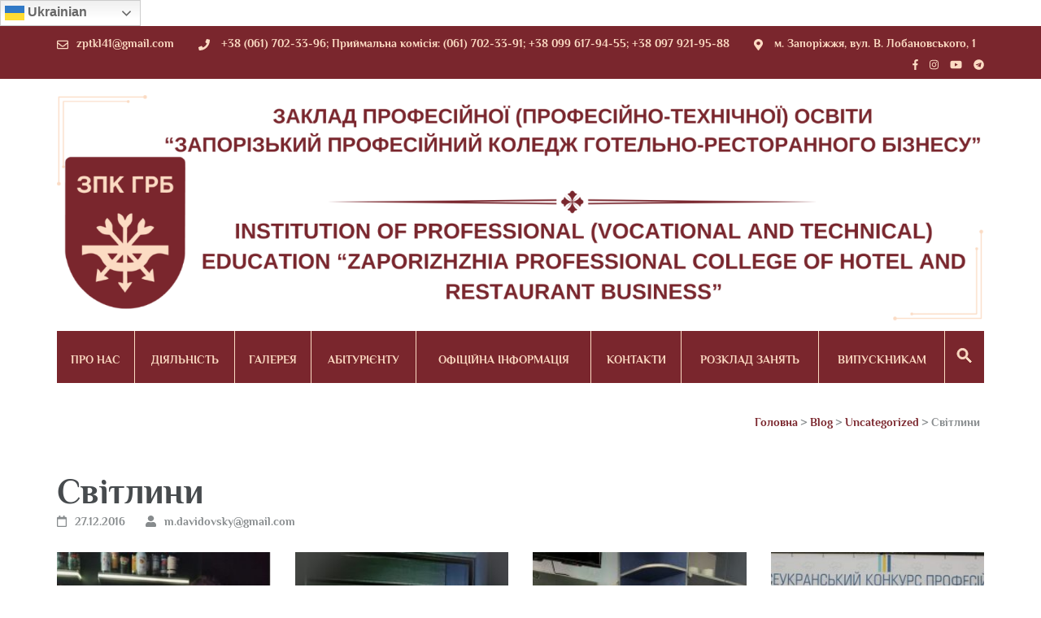

--- FILE ---
content_type: text/html; charset=UTF-8
request_url: https://zptkl.zp.ua/2016/12/27/gallery/
body_size: 145530
content:
    <!DOCTYPE html>
    <html lang="uk" prefix="og: http://ogp.me/ns# article: http://ogp.me/ns/article#">
    <head itemscope itemtype="https://schema.org/WebSite">
    <meta charset="UTF-8">
    <meta name="viewport" content="width=device-width, initial-scale=1">
    <link rel="profile" href="http://gmpg.org/xfn/11">
    <link rel="pingback" href="https://zptkl.zp.ua/xmlrpc.php">
    <title>Світлини - ЗП(ПТ)О &quot;Запорізький професійний коледж готельно-ресторанного бізнесу&quot;</title>
<meta name='robots' content='max-image-preview:large' />
<link rel="alternate" type="application/rss+xml" title="ЗП(ПТ)О &quot;Запорізький професійний коледж готельно-ресторанного бізнесу&quot; &raquo; стрічка" href="https://zptkl.zp.ua/feed/" />
<link rel="alternate" type="application/rss+xml" title="ЗП(ПТ)О &quot;Запорізький професійний коледж готельно-ресторанного бізнесу&quot; &raquo; Канал коментарів" href="https://zptkl.zp.ua/comments/feed/" />
<link rel="alternate" title="oEmbed (JSON)" type="application/json+oembed" href="https://zptkl.zp.ua/wp-json/oembed/1.0/embed?url=https%3A%2F%2Fzptkl.zp.ua%2F2016%2F12%2F27%2Fgallery%2F" />
<link rel="alternate" title="oEmbed (XML)" type="text/xml+oembed" href="https://zptkl.zp.ua/wp-json/oembed/1.0/embed?url=https%3A%2F%2Fzptkl.zp.ua%2F2016%2F12%2F27%2Fgallery%2F&#038;format=xml" />
<style id='wp-img-auto-sizes-contain-inline-css' type='text/css'>
img:is([sizes=auto i],[sizes^="auto," i]){contain-intrinsic-size:3000px 1500px}
/*# sourceURL=wp-img-auto-sizes-contain-inline-css */
</style>
<style id='wp-emoji-styles-inline-css' type='text/css'>

	img.wp-smiley, img.emoji {
		display: inline !important;
		border: none !important;
		box-shadow: none !important;
		height: 1em !important;
		width: 1em !important;
		margin: 0 0.07em !important;
		vertical-align: -0.1em !important;
		background: none !important;
		padding: 0 !important;
	}
/*# sourceURL=wp-emoji-styles-inline-css */
</style>
<style id='wp-block-library-inline-css' type='text/css'>
:root{--wp-block-synced-color:#7a00df;--wp-block-synced-color--rgb:122,0,223;--wp-bound-block-color:var(--wp-block-synced-color);--wp-editor-canvas-background:#ddd;--wp-admin-theme-color:#007cba;--wp-admin-theme-color--rgb:0,124,186;--wp-admin-theme-color-darker-10:#006ba1;--wp-admin-theme-color-darker-10--rgb:0,107,160.5;--wp-admin-theme-color-darker-20:#005a87;--wp-admin-theme-color-darker-20--rgb:0,90,135;--wp-admin-border-width-focus:2px}@media (min-resolution:192dpi){:root{--wp-admin-border-width-focus:1.5px}}.wp-element-button{cursor:pointer}:root .has-very-light-gray-background-color{background-color:#eee}:root .has-very-dark-gray-background-color{background-color:#313131}:root .has-very-light-gray-color{color:#eee}:root .has-very-dark-gray-color{color:#313131}:root .has-vivid-green-cyan-to-vivid-cyan-blue-gradient-background{background:linear-gradient(135deg,#00d084,#0693e3)}:root .has-purple-crush-gradient-background{background:linear-gradient(135deg,#34e2e4,#4721fb 50%,#ab1dfe)}:root .has-hazy-dawn-gradient-background{background:linear-gradient(135deg,#faaca8,#dad0ec)}:root .has-subdued-olive-gradient-background{background:linear-gradient(135deg,#fafae1,#67a671)}:root .has-atomic-cream-gradient-background{background:linear-gradient(135deg,#fdd79a,#004a59)}:root .has-nightshade-gradient-background{background:linear-gradient(135deg,#330968,#31cdcf)}:root .has-midnight-gradient-background{background:linear-gradient(135deg,#020381,#2874fc)}:root{--wp--preset--font-size--normal:16px;--wp--preset--font-size--huge:42px}.has-regular-font-size{font-size:1em}.has-larger-font-size{font-size:2.625em}.has-normal-font-size{font-size:var(--wp--preset--font-size--normal)}.has-huge-font-size{font-size:var(--wp--preset--font-size--huge)}.has-text-align-center{text-align:center}.has-text-align-left{text-align:left}.has-text-align-right{text-align:right}.has-fit-text{white-space:nowrap!important}#end-resizable-editor-section{display:none}.aligncenter{clear:both}.items-justified-left{justify-content:flex-start}.items-justified-center{justify-content:center}.items-justified-right{justify-content:flex-end}.items-justified-space-between{justify-content:space-between}.screen-reader-text{border:0;clip-path:inset(50%);height:1px;margin:-1px;overflow:hidden;padding:0;position:absolute;width:1px;word-wrap:normal!important}.screen-reader-text:focus{background-color:#ddd;clip-path:none;color:#444;display:block;font-size:1em;height:auto;left:5px;line-height:normal;padding:15px 23px 14px;text-decoration:none;top:5px;width:auto;z-index:100000}html :where(.has-border-color){border-style:solid}html :where([style*=border-top-color]){border-top-style:solid}html :where([style*=border-right-color]){border-right-style:solid}html :where([style*=border-bottom-color]){border-bottom-style:solid}html :where([style*=border-left-color]){border-left-style:solid}html :where([style*=border-width]){border-style:solid}html :where([style*=border-top-width]){border-top-style:solid}html :where([style*=border-right-width]){border-right-style:solid}html :where([style*=border-bottom-width]){border-bottom-style:solid}html :where([style*=border-left-width]){border-left-style:solid}html :where(img[class*=wp-image-]){height:auto;max-width:100%}:where(figure){margin:0 0 1em}html :where(.is-position-sticky){--wp-admin--admin-bar--position-offset:var(--wp-admin--admin-bar--height,0px)}@media screen and (max-width:600px){html :where(.is-position-sticky){--wp-admin--admin-bar--position-offset:0px}}

/*# sourceURL=wp-block-library-inline-css */
</style><style id='wp-block-paragraph-inline-css' type='text/css'>
.is-small-text{font-size:.875em}.is-regular-text{font-size:1em}.is-large-text{font-size:2.25em}.is-larger-text{font-size:3em}.has-drop-cap:not(:focus):first-letter{float:left;font-size:8.4em;font-style:normal;font-weight:100;line-height:.68;margin:.05em .1em 0 0;text-transform:uppercase}body.rtl .has-drop-cap:not(:focus):first-letter{float:none;margin-left:.1em}p.has-drop-cap.has-background{overflow:hidden}:root :where(p.has-background){padding:1.25em 2.375em}:where(p.has-text-color:not(.has-link-color)) a{color:inherit}p.has-text-align-left[style*="writing-mode:vertical-lr"],p.has-text-align-right[style*="writing-mode:vertical-rl"]{rotate:180deg}
/*# sourceURL=https://zptkl.zp.ua/wp-includes/blocks/paragraph/style.min.css */
</style>
<style id='global-styles-inline-css' type='text/css'>
:root{--wp--preset--aspect-ratio--square: 1;--wp--preset--aspect-ratio--4-3: 4/3;--wp--preset--aspect-ratio--3-4: 3/4;--wp--preset--aspect-ratio--3-2: 3/2;--wp--preset--aspect-ratio--2-3: 2/3;--wp--preset--aspect-ratio--16-9: 16/9;--wp--preset--aspect-ratio--9-16: 9/16;--wp--preset--color--black: #000000;--wp--preset--color--cyan-bluish-gray: #abb8c3;--wp--preset--color--white: #ffffff;--wp--preset--color--pale-pink: #f78da7;--wp--preset--color--vivid-red: #cf2e2e;--wp--preset--color--luminous-vivid-orange: #ff6900;--wp--preset--color--luminous-vivid-amber: #fcb900;--wp--preset--color--light-green-cyan: #7bdcb5;--wp--preset--color--vivid-green-cyan: #00d084;--wp--preset--color--pale-cyan-blue: #8ed1fc;--wp--preset--color--vivid-cyan-blue: #0693e3;--wp--preset--color--vivid-purple: #9b51e0;--wp--preset--gradient--vivid-cyan-blue-to-vivid-purple: linear-gradient(135deg,rgb(6,147,227) 0%,rgb(155,81,224) 100%);--wp--preset--gradient--light-green-cyan-to-vivid-green-cyan: linear-gradient(135deg,rgb(122,220,180) 0%,rgb(0,208,130) 100%);--wp--preset--gradient--luminous-vivid-amber-to-luminous-vivid-orange: linear-gradient(135deg,rgb(252,185,0) 0%,rgb(255,105,0) 100%);--wp--preset--gradient--luminous-vivid-orange-to-vivid-red: linear-gradient(135deg,rgb(255,105,0) 0%,rgb(207,46,46) 100%);--wp--preset--gradient--very-light-gray-to-cyan-bluish-gray: linear-gradient(135deg,rgb(238,238,238) 0%,rgb(169,184,195) 100%);--wp--preset--gradient--cool-to-warm-spectrum: linear-gradient(135deg,rgb(74,234,220) 0%,rgb(151,120,209) 20%,rgb(207,42,186) 40%,rgb(238,44,130) 60%,rgb(251,105,98) 80%,rgb(254,248,76) 100%);--wp--preset--gradient--blush-light-purple: linear-gradient(135deg,rgb(255,206,236) 0%,rgb(152,150,240) 100%);--wp--preset--gradient--blush-bordeaux: linear-gradient(135deg,rgb(254,205,165) 0%,rgb(254,45,45) 50%,rgb(107,0,62) 100%);--wp--preset--gradient--luminous-dusk: linear-gradient(135deg,rgb(255,203,112) 0%,rgb(199,81,192) 50%,rgb(65,88,208) 100%);--wp--preset--gradient--pale-ocean: linear-gradient(135deg,rgb(255,245,203) 0%,rgb(182,227,212) 50%,rgb(51,167,181) 100%);--wp--preset--gradient--electric-grass: linear-gradient(135deg,rgb(202,248,128) 0%,rgb(113,206,126) 100%);--wp--preset--gradient--midnight: linear-gradient(135deg,rgb(2,3,129) 0%,rgb(40,116,252) 100%);--wp--preset--font-size--small: 13px;--wp--preset--font-size--medium: 20px;--wp--preset--font-size--large: 36px;--wp--preset--font-size--x-large: 42px;--wp--preset--spacing--20: 0.44rem;--wp--preset--spacing--30: 0.67rem;--wp--preset--spacing--40: 1rem;--wp--preset--spacing--50: 1.5rem;--wp--preset--spacing--60: 2.25rem;--wp--preset--spacing--70: 3.38rem;--wp--preset--spacing--80: 5.06rem;--wp--preset--shadow--natural: 6px 6px 9px rgba(0, 0, 0, 0.2);--wp--preset--shadow--deep: 12px 12px 50px rgba(0, 0, 0, 0.4);--wp--preset--shadow--sharp: 6px 6px 0px rgba(0, 0, 0, 0.2);--wp--preset--shadow--outlined: 6px 6px 0px -3px rgb(255, 255, 255), 6px 6px rgb(0, 0, 0);--wp--preset--shadow--crisp: 6px 6px 0px rgb(0, 0, 0);}:where(.is-layout-flex){gap: 0.5em;}:where(.is-layout-grid){gap: 0.5em;}body .is-layout-flex{display: flex;}.is-layout-flex{flex-wrap: wrap;align-items: center;}.is-layout-flex > :is(*, div){margin: 0;}body .is-layout-grid{display: grid;}.is-layout-grid > :is(*, div){margin: 0;}:where(.wp-block-columns.is-layout-flex){gap: 2em;}:where(.wp-block-columns.is-layout-grid){gap: 2em;}:where(.wp-block-post-template.is-layout-flex){gap: 1.25em;}:where(.wp-block-post-template.is-layout-grid){gap: 1.25em;}.has-black-color{color: var(--wp--preset--color--black) !important;}.has-cyan-bluish-gray-color{color: var(--wp--preset--color--cyan-bluish-gray) !important;}.has-white-color{color: var(--wp--preset--color--white) !important;}.has-pale-pink-color{color: var(--wp--preset--color--pale-pink) !important;}.has-vivid-red-color{color: var(--wp--preset--color--vivid-red) !important;}.has-luminous-vivid-orange-color{color: var(--wp--preset--color--luminous-vivid-orange) !important;}.has-luminous-vivid-amber-color{color: var(--wp--preset--color--luminous-vivid-amber) !important;}.has-light-green-cyan-color{color: var(--wp--preset--color--light-green-cyan) !important;}.has-vivid-green-cyan-color{color: var(--wp--preset--color--vivid-green-cyan) !important;}.has-pale-cyan-blue-color{color: var(--wp--preset--color--pale-cyan-blue) !important;}.has-vivid-cyan-blue-color{color: var(--wp--preset--color--vivid-cyan-blue) !important;}.has-vivid-purple-color{color: var(--wp--preset--color--vivid-purple) !important;}.has-black-background-color{background-color: var(--wp--preset--color--black) !important;}.has-cyan-bluish-gray-background-color{background-color: var(--wp--preset--color--cyan-bluish-gray) !important;}.has-white-background-color{background-color: var(--wp--preset--color--white) !important;}.has-pale-pink-background-color{background-color: var(--wp--preset--color--pale-pink) !important;}.has-vivid-red-background-color{background-color: var(--wp--preset--color--vivid-red) !important;}.has-luminous-vivid-orange-background-color{background-color: var(--wp--preset--color--luminous-vivid-orange) !important;}.has-luminous-vivid-amber-background-color{background-color: var(--wp--preset--color--luminous-vivid-amber) !important;}.has-light-green-cyan-background-color{background-color: var(--wp--preset--color--light-green-cyan) !important;}.has-vivid-green-cyan-background-color{background-color: var(--wp--preset--color--vivid-green-cyan) !important;}.has-pale-cyan-blue-background-color{background-color: var(--wp--preset--color--pale-cyan-blue) !important;}.has-vivid-cyan-blue-background-color{background-color: var(--wp--preset--color--vivid-cyan-blue) !important;}.has-vivid-purple-background-color{background-color: var(--wp--preset--color--vivid-purple) !important;}.has-black-border-color{border-color: var(--wp--preset--color--black) !important;}.has-cyan-bluish-gray-border-color{border-color: var(--wp--preset--color--cyan-bluish-gray) !important;}.has-white-border-color{border-color: var(--wp--preset--color--white) !important;}.has-pale-pink-border-color{border-color: var(--wp--preset--color--pale-pink) !important;}.has-vivid-red-border-color{border-color: var(--wp--preset--color--vivid-red) !important;}.has-luminous-vivid-orange-border-color{border-color: var(--wp--preset--color--luminous-vivid-orange) !important;}.has-luminous-vivid-amber-border-color{border-color: var(--wp--preset--color--luminous-vivid-amber) !important;}.has-light-green-cyan-border-color{border-color: var(--wp--preset--color--light-green-cyan) !important;}.has-vivid-green-cyan-border-color{border-color: var(--wp--preset--color--vivid-green-cyan) !important;}.has-pale-cyan-blue-border-color{border-color: var(--wp--preset--color--pale-cyan-blue) !important;}.has-vivid-cyan-blue-border-color{border-color: var(--wp--preset--color--vivid-cyan-blue) !important;}.has-vivid-purple-border-color{border-color: var(--wp--preset--color--vivid-purple) !important;}.has-vivid-cyan-blue-to-vivid-purple-gradient-background{background: var(--wp--preset--gradient--vivid-cyan-blue-to-vivid-purple) !important;}.has-light-green-cyan-to-vivid-green-cyan-gradient-background{background: var(--wp--preset--gradient--light-green-cyan-to-vivid-green-cyan) !important;}.has-luminous-vivid-amber-to-luminous-vivid-orange-gradient-background{background: var(--wp--preset--gradient--luminous-vivid-amber-to-luminous-vivid-orange) !important;}.has-luminous-vivid-orange-to-vivid-red-gradient-background{background: var(--wp--preset--gradient--luminous-vivid-orange-to-vivid-red) !important;}.has-very-light-gray-to-cyan-bluish-gray-gradient-background{background: var(--wp--preset--gradient--very-light-gray-to-cyan-bluish-gray) !important;}.has-cool-to-warm-spectrum-gradient-background{background: var(--wp--preset--gradient--cool-to-warm-spectrum) !important;}.has-blush-light-purple-gradient-background{background: var(--wp--preset--gradient--blush-light-purple) !important;}.has-blush-bordeaux-gradient-background{background: var(--wp--preset--gradient--blush-bordeaux) !important;}.has-luminous-dusk-gradient-background{background: var(--wp--preset--gradient--luminous-dusk) !important;}.has-pale-ocean-gradient-background{background: var(--wp--preset--gradient--pale-ocean) !important;}.has-electric-grass-gradient-background{background: var(--wp--preset--gradient--electric-grass) !important;}.has-midnight-gradient-background{background: var(--wp--preset--gradient--midnight) !important;}.has-small-font-size{font-size: var(--wp--preset--font-size--small) !important;}.has-medium-font-size{font-size: var(--wp--preset--font-size--medium) !important;}.has-large-font-size{font-size: var(--wp--preset--font-size--large) !important;}.has-x-large-font-size{font-size: var(--wp--preset--font-size--x-large) !important;}
/*# sourceURL=global-styles-inline-css */
</style>

<style id='classic-theme-styles-inline-css' type='text/css'>
/*! This file is auto-generated */
.wp-block-button__link{color:#fff;background-color:#32373c;border-radius:9999px;box-shadow:none;text-decoration:none;padding:calc(.667em + 2px) calc(1.333em + 2px);font-size:1.125em}.wp-block-file__button{background:#32373c;color:#fff;text-decoration:none}
/*# sourceURL=/wp-includes/css/classic-themes.min.css */
</style>
<link rel='stylesheet' id='contact-form-7-css' href='https://zptkl.zp.ua/wp-content/plugins/contact-form-7/includes/css/styles.css?ver=6.1.4' type='text/css' media='all' />
<link rel='stylesheet' id='dslc-fontawesome-css' href='https://zptkl.zp.ua/wp-content/plugins/live-composer-page-builder/css/font-awesome.css?ver=2.0.3' type='text/css' media='all' />
<link rel='stylesheet' id='dslc-plugins-css-css' href='https://zptkl.zp.ua/wp-content/plugins/live-composer-page-builder/css/dist/frontend.plugins.min.css?ver=2.0.3' type='text/css' media='all' />
<link rel='stylesheet' id='dslc-frontend-css-css' href='https://zptkl.zp.ua/wp-content/plugins/live-composer-page-builder/css/dist/frontend.min.css?ver=2.0.3' type='text/css' media='all' />
<link rel='stylesheet' id='pdfp-public-css' href='https://zptkl.zp.ua/wp-content/plugins/pdf-poster/build/public.css?ver=2.3.1' type='text/css' media='all' />
<link rel='stylesheet' id='ivory-search-styles-css' href='https://zptkl.zp.ua/wp-content/plugins/add-search-to-menu/public/css/ivory-search.min.css?ver=5.5.13' type='text/css' media='all' />
<link rel='stylesheet' id='animate-css' href='https://zptkl.zp.ua/wp-content/themes/education-zone-pro/css/animate.min.css?ver=6.9' type='text/css' media='all' />
<link rel='stylesheet' id='owl-carousel-css' href='https://zptkl.zp.ua/wp-content/themes/education-zone-pro/css/owl.carousel.min.css?ver=6.9' type='text/css' media='all' />
<link rel='stylesheet' id='owl-theme-default-css' href='https://zptkl.zp.ua/wp-content/themes/education-zone-pro/css/owl.theme.default.min.css?ver=6.9' type='text/css' media='all' />
<link rel='stylesheet' id='odometer-css' href='https://zptkl.zp.ua/wp-content/themes/education-zone-pro/css/odometer.min.css?ver=6.9' type='text/css' media='all' />
<link rel='stylesheet' id='education-zone-pro-style-css' href='https://zptkl.zp.ua/wp-content/themes/education-zone-pro/style.css?ver=2.5.6' type='text/css' media='all' />
<link rel='stylesheet' id='jquery-fancybox-css' href='https://zptkl.zp.ua/wp-content/themes/education-zone-pro/css/jquery.fancybox.min.css?ver=3.5.7' type='text/css' media='all' />
<link rel='stylesheet' id='newsletter-css' href='https://zptkl.zp.ua/wp-content/plugins/newsletter/style.css?ver=9.1.0' type='text/css' media='all' />
<link rel='stylesheet' id='__EPYT__style-css' href='https://zptkl.zp.ua/wp-content/plugins/youtube-embed-plus/styles/ytprefs.min.css?ver=14.2.4' type='text/css' media='all' />
<style id='__EPYT__style-inline-css' type='text/css'>

                .epyt-gallery-thumb {
                        width: 33.333%;
                }
                
/*# sourceURL=__EPYT__style-inline-css */
</style>
<script type="text/javascript" src="https://zptkl.zp.ua/wp-includes/js/jquery/jquery.min.js?ver=3.7.1" id="jquery-core-js"></script>
<script type="text/javascript" src="https://zptkl.zp.ua/wp-includes/js/jquery/jquery-migrate.min.js?ver=3.4.1" id="jquery-migrate-js"></script>
<script type="text/javascript" src="https://zptkl.zp.ua/wp-content/plugins/live-composer-page-builder/js/dist/client_plugins.min.js?ver=2.0.3" id="dslc-plugins-js-js"></script>
<script type="text/javascript" id="__ytprefs__-js-extra">
/* <![CDATA[ */
var _EPYT_ = {"ajaxurl":"https://zptkl.zp.ua/wp-admin/admin-ajax.php","security":"d2e8a6cfc8","gallery_scrolloffset":"20","eppathtoscripts":"https://zptkl.zp.ua/wp-content/plugins/youtube-embed-plus/scripts/","eppath":"https://zptkl.zp.ua/wp-content/plugins/youtube-embed-plus/","epresponsiveselector":"[\"iframe.__youtube_prefs_widget__\"]","epdovol":"1","version":"14.2.4","evselector":"iframe.__youtube_prefs__[src], iframe[src*=\"youtube.com/embed/\"], iframe[src*=\"youtube-nocookie.com/embed/\"]","ajax_compat":"","maxres_facade":"eager","ytapi_load":"light","pause_others":"","stopMobileBuffer":"1","facade_mode":"","not_live_on_channel":""};
//# sourceURL=__ytprefs__-js-extra
/* ]]> */
</script>
<script type="text/javascript" src="https://zptkl.zp.ua/wp-content/plugins/youtube-embed-plus/scripts/ytprefs.min.js?ver=14.2.4" id="__ytprefs__-js"></script>
<script type="text/javascript" id="wvw2183front.js8127-js-extra">
/* <![CDATA[ */
var wvw_local_data = {"add_url":"https://zptkl.zp.ua/wp-admin/post-new.php?post_type=event","ajaxurl":"https://zptkl.zp.ua/wp-admin/admin-ajax.php"};
//# sourceURL=wvw2183front.js8127-js-extra
/* ]]> */
</script>
<script type="text/javascript" src="https://zptkl.zp.ua/wp-content/plugins/wp-visitors-widget/modules/js/front.js?ver=6.9" id="wvw2183front.js8127-js"></script>
<link rel="https://api.w.org/" href="https://zptkl.zp.ua/wp-json/" /><link rel="alternate" title="JSON" type="application/json" href="https://zptkl.zp.ua/wp-json/wp/v2/posts/102" /><link rel="EditURI" type="application/rsd+xml" title="RSD" href="https://zptkl.zp.ua/xmlrpc.php?rsd" />
<meta name="generator" content="WordPress 6.9" />
<link rel="canonical" href="https://zptkl.zp.ua/2016/12/27/gallery/" />
<link rel='shortlink' href='https://zptkl.zp.ua/?p=102' />
		<!-- Custom Logo: hide header text -->
		<style id="custom-logo-css" type="text/css">
			.site-title, .site-description {
				position: absolute;
				clip-path: inset(50%);
			}
		</style>
		        <style>
                    </style>
<script type="application/ld+json">
{
    "@context": "https://schema.org",
    "@type": "Blog",
    "mainEntityOfPage": {
        "@type": "WebPage",
        "@id": "https://zptkl.zp.ua/2016/12/27/gallery/"
    },
    "headline": "Світлини",
    "datePublished": "2016-12-27T09:24:22+0200",
    "dateModified": "2022-02-14T18:55:44+0200",
    "author": {
        "@type": "Person",
        "name": "m.davidovsky@gmail.com"
    },
    "description": "[gallery link=\"file\" size=\"medium\" columns=\"4\" ids=\"1758,1512,1514,1507,1505,1504,1502,1501\"]",
    "publisher": {
        "@type": "Organization",
        "name": "ЗП(ПТ)О &quot;Запорізький професійний коледж готельно-ресторанного бізнесу&quot;",
        "description": "#кулінарія, #навчання, #освіта, #кухар, #Запоріжжя, #бармен, #офіціант, #адміністратор",
        "logo": {
            "@type": "ImageObject",
            "url": "https://zptkl.zp.ua/wp-content/uploads/2025/12/Банер-головна-сторінка-сайту-1-600x60.png",
            "width": 600,
            "height": 60
        }
    }
}
</script>
<meta property="og:title" content="Світлини" />
<meta property="og:type" content="article" />
<meta property="og:image" content="https://zptkl.zp.ua/wp-content/uploads/2016/12/edu-1.jpg" />
<meta property="og:image" content="https://zptkl.zp.ua/wp-content/uploads/2016/12/edu-2.jpg" />
<meta property="og:image" content="https://zptkl.zp.ua/wp-content/uploads/2022/02/IMG_9460-min-e1572785058720-700x600-1.jpg" />
<meta property="og:url" content="https://zptkl.zp.ua/2016/12/27/gallery/" />
<meta property="og:locale" content="uk" />
<meta property="og:site_name" content="ЗП(ПТ)О &quot;Запорізький професійний коледж готельно-ресторанного бізнесу&quot;" />
<meta name="twitter:card" content="summary_large_image" />
<meta property="article:section" content="Uncategorized" />
<meta property="article:published_time" content="2016-12-27T09:24:22+02:00" />
<meta property="article:modified_time" content="2022-02-14T18:55:44+02:00" />
<meta property="article:author" content="https://zptkl.zp.ua/author/m-davidovskygmail-com/" />
<style type="text/css">.dslc-modules-section-wrapper, .dslca-add-modules-section { width : 40px; } .dslc-modules-section:not(.dslc-full) { padding-left: 4%;  padding-right: 4%; } .dslc-modules-section { width:px;margin-left:0%;margin-right:0%;margin-bottom:0px;padding-bottom:40px;padding-top:40px;padding-left:0%;padding-right:0%;background-image:none;background-repeat:repeat;background-position:left top;background-attachment:scroll;background-size:auto;border-width:0px;border-style:solid; }</style><link rel="icon" href="https://zptkl.zp.ua/wp-content/uploads/2025/12/cropped-1-1-32x32.png" sizes="32x32" />
<link rel="icon" href="https://zptkl.zp.ua/wp-content/uploads/2025/12/cropped-1-1-192x192.png" sizes="192x192" />
<link rel="apple-touch-icon" href="https://zptkl.zp.ua/wp-content/uploads/2025/12/cropped-1-1-180x180.png" />
<meta name="msapplication-TileImage" content="https://zptkl.zp.ua/wp-content/uploads/2025/12/cropped-1-1-270x270.png" />
<style type='text/css' media='all'>    
    body{
        font-size: 18px;
        line-height: 24px;
        color: #5d5d5d;
        font-family: Philosopher;
        font-weight: 700;
        font-style: normal;
        background: url() #ffffff;
    }  

    body,
    button,
    input,
    select,
    textarea{
        font-family: Philosopher;
    }
    
    a{
        color: #7a262d;   
    }


    .site-header .site-branding .site-description{
        font-family: Philosopher; 
    }

    
    /* home page section title style */
    
    .welcome-note .header-part .section-title,
    .featured-courses .header-part .section-title,
    .theme .header-part .section-title,
    .choose-us .header-part .section-title,
    .student-stories .header-part .section-title,
    .latest-events .header-part .section-title,
    .news-category .section-title,
    .team-section .header-part .section-title,
    .photo-gallery .header-part .section-title,
    .page-header .page-title {
        font-size: 35px;
        line-height: 42px;
        font-family: Philosopher;
        font-weight: 400;
        font-style: italic;        
    }

    .welcome-note .header-part .section-title,
    .featured-courses .header-part .section-title,
    .choose-us .header-part .section-title,
    .latest-events .header-part .section-title,
    .news-category .section-title,
    .photo-gallery .header-part .section-title,
    .page-header .page-title{
        color: #5d5d5d;
    }


    .site-header .apply-btn{border-color: #7a262d;}

    .site-header .apply-btn:hover,
    .site-header .apply-btn:focus{
        background: #7a262d;
    }
    
    
    #primary .post .entry-title{
        font-size: 43px;;
        line-height: 32px;
        font-family: Philosopher;
        font-weight: 700;
    }
    
    #secondary .widget-title,
    .widget-area .widget-title,
    #secondary .widget.widget_education_zone_pro_stat_counter_widget .col span,
    .site-footer .widget.widget_education_zone_pro_stat_counter_widget .col span{
        font-family: Philosopher;
    }
  
    /* H1 content */
    .post .entry-content h1,
    .page .entry-content h1{
        font-family: Philosopher;
        font-size: 42px;
        font-weight: 700;
        font-style: normal;
        line-height: 46px;
        color: #0615e0;
    }
    
    /* H2 content */
    .post .entry-content h2,
    .page .entry-content h2{
        font-family: Philosopher;
        font-size: 29px;
        font-weight: 700;
        font-style: normal;
        line-height: 39px;
        color: #393939;
    }
    
    /* H3 content */
    .post .entry-content h3,
    .page .entry-content h3{
        font-family: Philosopher;
        font-size: 26px;
        font-weight: 700;
        font-style: normal;
        line-height: 34px;
        color: #393939;
    }
    
    /* H4 content */
    .post .entry-content h4,
    .page .entry-content h4{
        font-family: Philosopher;
        font-size: 21px;
        font-weight: 700;
        font-style: normal;
        line-height: 25px;
        color: #393939;
    }
    
    /* H5 content */
    .post .entry-content h5,
    .page .entry-content h5{
        font-family: Philosopher;
        font-size: 19px;
        font-weight: 700;
        font-style: normal;
        line-height: 22px;
        color: #393939;
    }
    
    /* H6 content */
    .post .entry-content h6,
    .page .entry-content h6{
        font-family: Philosopher;
        font-size: 17px;
        font-weight: 700;
        font-style: normal;
        line-height: 21px;
        color: #393939;
    }
    
    .site-header .header-top,
    .site-header .header-top .secondary-nav ul,
    .site-header .header-bottom,
    .main-navigation ul ul{
        background: #7a262d;
    }
    
    .banner .banner-text .text .course-link,
    .featured-courses .learn-more,
    .news-category .more-btn,
    .latest-events .learn-more,
    .featured-courses ul li .image-holder .description .learn-more,
    #primary .read-more, .default-btn{
        background: #7a262d;
        border-color: #7a262d;
    }
    
    .welcome-note .col h3,
    .school_zone .site-branding .site-title a,
    .school_zone #crumbs{
        color: #7a262d;
    }

    .mobile-header .apply-btn a{
        border-color: #7a262d;
        color: #7a262d;
    }

    .mobile-header .apply-btn a:hover,
    .mobile-header .apply-btn a:focus{
        background: #7a262d;
    }
    
    .featured-courses .learn-more:hover,
    .featured-courses .learn-more:focus,
    .news-category .post .entry-header a:hover,
    .news-category .post .entry-header a:focus,
    .news-category .more-btn:hover,
    .news-category .more-btn:focus,
    .choose-us .col h3 a:hover,
    .choose-us .col h3 a:focus,
    .latest-events .post .entry-header a:hover,
    .latest-events .post .entry-header a:focus,
    .latest-events .learn-more:hover,
    .latest-events .learn-more:focus,
    .latest-events .col-2 .post .entry-meta a:hover,
    .latest-events .col-2 .post .entry-meta a:focus,
    .featured-courses ul li .image-holder .description .learn-more:hover,
    .featured-courses ul li .image-holder .description .learn-more:focus,
    #primary .entry-header a:hover,
    #primary .entry-header a:focus,
    #primary .read-more:hover,
    #primary .read-more:focus,
    .default-btn:hover,
    .default-btn:focus,
    .site-header.header-two .info-box svg,
    .event-details .event-info .text svg,
    .site-header.header-seven .header-top .secondary-nav ul li a:hover,
    .site-header.header-seven .header-top .secondary-nav ul li a:focus,
    .site-header.header-seven .header-top .secondary-nav ul li:hover > a,
    .site-header.header-seven .header-top .secondary-nav ul li:focus > a,
    .site-header.header-seven .header-m .info-box svg,
    .site-header.header-seven .header-m .info-box span a:hover,
    .site-header.header-seven .header-m .info-box span a:focus,
    .mobile-menu .main-navigation ul li a:hover,
    .mobile-menu .main-navigation ul li a:focus,
    .mobile-menu .secondary-nav ul li a:hover,
    .mobile-menu .secondary-nav ul li a:focus,
    .mobile-menu .main-navigation ul li:hover > a,
    .mobile-menu .main-navigation ul li:focus > a,
    .mobile-menu .main-navigation ul .current-menu-item > a,
    .mobile-menu .main-navigation ul .current-menu-ancestor > a,
    .mobile-menu .main-navigation ul .current_page_item > a,
    .mobile-menu .main-navigation ul .current_page_ancestor > a,
    .mobile-menu .secondary-nav ul li:hover > a,
    .mobile-menu .secondary-nav ul li:focus > a,
    .mobile-menu .secondary-nav ul .current-menu-item > a,
    .mobile-menu .secondary-nav ul .current-menu-ancestor > a,
    .mobile-menu .secondary-nav ul .current_page_item > a,
    .mobile-menu .secondary-nav ul .current_page_ancestor > a,
    .mobile-menu .contact-info a:hover,
    .mobile-menu .contact-info a:focus, 
    .site-header.uz-header .header-m .header-info .btn-cta a:hover,
    .site-header.uz-header .header-m .header-info .btn-cta a:focus, 
    .site-header.uz-header .header-m .header-info .phone a:hover,
    .site-header.uz-header .header-m .header-info .email a:hover,
    .site-header.uz-header .header-m .header-info .phone a:focus,
    .site-header.uz-header .header-m .header-info .email a:focus, 
    .school_zone .site-header.uz-header .header-m .header-info .phone a:hover, 
    .school_zone .site-header.uz-header .header-m .header-info .email a:hover, 
    .school_zone .site-header.uz-header .header-m .header-info .phone a:focus, 
    .school_zone .site-header.uz-header .header-m .header-info .email a:focus, 
    .university_zone .site-header.header-four .social-networks a:hover svg, 
    .school_zone .site-header.header-four .social-networks a:hover svg, 
    .university_zone .site-header.uz-header .form-section a:hover svg{
        color: #7a262d;
    }

    .mobile-menu .social-networks li a:hover,
    .mobile-menu .social-networks li a:focus, 
    .site-header.uz-header .header-m .header-info .btn-cta a{
        border-color: #7a262d;
        background: #7a262d;
    }
    
    .navigation.pagination .page-numbers.current,
    .navigation.pagination .page-numbers:hover,
    .navigation.pagination .page-numbers:focus{
        border-color: #7a262d;
        color: #7a262d;
    }
    
    .theme .theme-description .apply:hover,
    .theme .theme-description .apply:focus{
        background: #7a262d;
        border-color: #7a262d;
    }
    
    .team-section,
    .site-header.header-seven .header-bottom .form-section .example form{
        background: #7a262d;
    }
    
    .team-section .learn-more{
        color: #7a262d;
    }
    
    .subscription form input[type="submit"]{
        color: #7a262d !important;
    }
    
    .subscription form input[type="submit"]:hover,
    .subscription form input[type="submit"]:focus{
        background: #7a262d !important;
    }
    
    #secondary .widget ul li a:hover,
    #secondary .widget ul li a:focus{
        color: #7a262d;
    }
    
    #secondary .widget.widget_education_zone_pro_twitter_feeds_widget ul li a,
    #secondary .widget.widget_rss ul li a{
        color: #7a262d;
    }
    
    #secondary .widget.widget.widget_education_zone_pro_social_links li a:hover,
    #secondary .widget.widget.widget_education_zone_pro_social_links li a:focus{
        background: #7a262d;
        border-color: #7a262d;
    }
    
    .widget-area .widget.widget_calendar table caption,
    .widget-area .widget.widget_calendar table td a,
    .widget-area .widget.widget_calendar table thead{
        background: #7a262d;
    }
    
    .widget-area .widget .search-form input[type="submit"],
    .page-header form input[type="submit"]{
        background-color: #7a262d;
    }
    
    .widget-area .widget.widget_tag_cloud a:hover,
    .widget-area .widget.widget_tag_cloud a:focus{
        background: #7a262d;
    }
    
    .widget.widget_newsletterwidget form input[type="submit"]{
        background: #7a262d;
    }
    
    #primary .post .entry-content .rara_accordian,
    #primary .page .entry-content .rara_accordian{
        border-color: #7a262d;
    }
    
    #primary .post .entry-content .rara_accordian .rara_accordian_title,
    #primary .page .entry-content .rara_accordian .rara_accordian_title,
    #primary .entry-content .rara_call_to_action_button,
    #primary .entry-content .rara_tab_wrap .rara_tab_group .tab-title.active,
    #primary .entry-content .rara_tab_wrap .rara_tab_group .tab-title:hover,
    #primary .entry-content .rara_tab_wrap .rara_tab_group .tab-title:focus,
    #primary .entry-content .social-shortcode a:hover,
    #primary .entry-content .social-shortcode a:focus{
        background: #7a262d;
    }
    
    #primary .entry-content .rara_tab_wrap .rara_tab_group .tab-title,
    #primary .entry-content .social-shortcode a{
        border-color: #7a262d;
    }
    
    #primary .entry-content .social-shortcode a, .welcome-note .odometer-inside span{
        color: #7a262d;
    }
    
    .rara_toggle{
        border-color: #7a262d;
    }
    
    .rara_toggle .rara_toggle_title{
        background: #7a262d;
    }
    
    .template-courses .cat-posts .cat-nav li a:hover,
    .template-courses .cat-posts .cat-nav li a:focus,
    .template-courses .cat-posts .cat-nav li.is-active a{
        background: #7a262d;
    }
    
    #primary .post .entry-content .highlight,
    #primary .page .entry-content .highlight{
        background: #7a262d;
    }
    
    #primary .post .entry-content table th,
    #primary .page .entry-content table th{
        background: #7a262d;
    }
    
    .tags svg , .cat-links svg ,
    .tags-links svg {
        color: #7a262d;
    }
    
    .tags a:hover,
    .tags-links a:hover,
    .cat-links a:hover,
    .tags a:focus,
    .tags-links a:focus,
    .cat-links a:focus{
        text-decoration: none;
        color: #7a262d;
    }
    
    .comment-form form input[type="submit"]{
        background: #7a262d;
    }
    
    .comment-form form input[type="submit"]:hover,
    .comment-form form input[type="submit"]:focus{
        background: #7a262d;
        opacity: 0.8; 
    }
    
    .event-details .event-info .text svg {
        color: #7a262d;
    }
    
    .site-footer{
        background: #7a262d;
    }
    
    .thumb-text li .box-1{
        background: #7a262d;
    }
    
    .thumb-text li .box-2{
        background: #2c3e50;
    }
    
    .thumb-text li .box-3{
        background: #27ae60;
    }
    
    .thumb-text li .box-4{
        background: #d35400;
    }
    
    #primary .post .entry-content form input[type="submit"]:hover,
    #primary .page .entry-content form input[type="submit"]:hover,
    #primary .post .entry-content form input[type="submit"]:focus,
    #primary .page .entry-content form input[type="submit"]:focus{
        background: #7a262d;
        opacity: 0.8;
    }

    .site-header.header-two .info-box svg {
        color: #7a262d;
    }

    .site-header.header-three .main-navigation ul li a:hover,
    .site-header.header-three .main-navigation ul li.current-menu-item a,
    .site-header.header-three .main-navigation ul li a:focus,
    .site-header.header-three .main-navigation ul li:hover > a,
    .site-header.header-four .main-navigation ul li a:hover,
    .site-header.header-four .main-navigation ul li.current-menu-item a,
    .site-header.header-four .main-navigation ul li:hover > a{
        color: #7a262d;
    }

    .site-header .more-info span a:hover{
        color: #7a262d;
        text-decoration: none;
    }

    .site-header.header-five .main-navigation ul li a:hover,
    .site-header.header-five .main-navigation ul li a:focus,
    .site-header.header-five .main-navigation ul li.current-menu-item a,
    .site-header.header-five .main-navigation ul li:hover > a{
        background: #7a262d;
    }

    .site-header.header-five .header-top{
        background: #7a262d;
    }

    .site-header.header-six .header-top{
        border-bottom-color: #7a262d;
    }

    .student-stories .btn-holder .learn-more:hover,
    .student-stories .btn-holder .learn-more:focus{
        background: #7a262d;
        border-color: #7a262d;
    }

    .site-header.header-two .form-section .example form,
    .site-header.header-five .form-section .example,
    .site-header.header-five .form-section .example form,
    .error404 .homepage{
        background: #7a262d;
    }

    .site-header.header-two .info-box span a:hover,
    .site-header.header-two .info-box span a:focus{
        color: #7a262d;
    }

    .template-contact form input[type="submit"]{
        background: #7a262d;
        border: 2px solid #7a262d;;
    }

    .template-contact form input[type="submit"]:hover,
    .template-contact form input[type="submit"]:focus{
        background: none;
        color: #7a262d;;
    }

    .banner .banner-text .btn-holder .btn-free-inquiry,
    .banner .banner-text .text .course-link{
        background: #7a262d;;
        border-color: #7a262d;;
    }

    .banner .banner-text .btn-holder .btn-view-service:hover,
    .banner .banner-text .btn-holder .btn-view-service:focus,
    .error404 .not-found span,
    #crumbs a{
        color: #7a262d;;
    }

    .education_elite .banner .banner-text .text span, 
    .education_elite .thumb-text li h3 a,
    .education_elite .welcome-note .header-part .section-title,
    .education_elite .featured-courses .header-part .section-title,
    .education_elite .theme .header-part .section-title, 
    .education_elite .choose-us .header-part .section-title, 
    .education_elite .image-wrapper .header-part .section-title, 
    .education_elite .latest-events .header-part .section-title, 
    .education_elite .photo-gallery .section-title, 
    .education_elite .news-category .section-title, 
    .education_elite .team-section .section-title, 
    .education_elite .subscription .widget-title,
    .education_elite .odometer.odometer-auto-theme,
    .education_elite .odometer.odometer-theme-default,
    .education_elite .featured-courses ul li .image-holder .description h2,
    .education_elite .news-category .post .entry-title,
    .education_elite .choose-us .col h3,
    .education_elite .team-section .col .text-holder .name,
    .education_elite .latest-events .post .entry-title a,
    .education_elite .site-footer .widget-area .widget-title,
    .education_elite #primary .post .entry-title,
    .education_elite .widget-area .widget.widget_block .wp-block-group__inner-container h2,
    .education_elite #primary .entry-title a,
    .education_elite .template-courses .cat-posts .post-lists li .entry-title,
    .education_elite #primary .template-events .post .entry-title a,
    .education_elite .post .entry-content h4, 
    .education_elite .page .entry-content h4,
    .education_elite .team-section .col .holder .ee-team .name-ee,
    .featured-courses ul li .image-holder .text{

          font-family: Oxygen;
}


    .university_zone .site-title a,
    .university_zone .banner .banner-text .text .title,
    .university_zone .banner .banner-text .text span,
    .university_zone .banner .banner-text .btn-holder .btn-free-inquiry,
    .university_zone .banner .banner-text .btn-holder .btn-view-service,
    .university_zone .thumb-text li .box .caption-holder h3,
    .university_zone .welcome-note .header-part .section-title,
    .university_zone .statcounter-wrap .widget .col .text .hs-counter .odometer-inside span,
    .university_zone .featured-courses .header-part .section-title,
    .university_zone .featured-courses ul li .image-holder .post-description h2,
    .university_zone .featured-courses ul li .image-holder .post-description .learn-more,
    .university_zone .featured-courses .learn-more,
    .university_zone .theme .header-part .section-title,
    .university_zone .theme .theme-description .apply,
    .university_zone .news-category .header-part .section-title,
    .university_zone .news-category .post .entry-title,
    .university_zone .choose-us .header-part .section-title,
    .university_zone .choose-us .col h3,
    .university_zone .student-stories .header-part .section-title,
    .university_zone .student-stories .btn-holder .learn-more,
    .home.university_zone .team-section .header-part .section-title,
    .home.university_zone .team-section .col .team-text-holder .name,
    .home.university_zone .team-section .learn-more,
    .university_zone .latest-events .header-part .section-title,
    .university_zone .latest-events .post .entry-title,
    .university_zone .latest-events .col-1 .learn-more,
    .university_zone .latest-events .btn-holder .learn-more,
    .university_zone .photo-gallery .header-part .section-title,
    .university_zone .subscription .widget-title,
    .university_zone .subscription .widget.widget_newsletterwidget form input[type="submit"],
    .university_zone #secondary .widget-title,
    .university_zone .widget-area .widget-title,
    .university_zone #secondary .widget.widget_education_zone_pro_stat_counter_widget .col span,
    .university_zone .site-footer .widget.widget_education_zone_pro_stat_counter_widget .col span,
    .university_zone .page-header .page-title,
    .university_zone .team-section .col .text-holder .name,
    .university_zone #primary .post .entry-title,
    .university_zone #primary .read-more,
    .university_zone .site-header.uz-header .header-m .header-info .btn-cta a,
    .university_zone .thumb-text li .box .apply-now,
    .university_zone .welcome-note .header-part .caption-holder .learn-more,
    .university_zone .news-category .right .post .posted-on .date{
        font-family: Quicksand;
    }

    .university_zone .banner .banner-text .btn-holder .btn-free-inquiry,
    .university_zone .banner .banner-text .btn-holder .btn-view-service,
    .university_zone .featured-courses .learn-more,
    .university_zone .student-stories .btn-holder .learn-more,
    .home.university_zone .team-section .learn-more{
        background: #7a262d;
        border-color: #7a262d;
    }

    .university_zone .banner .banner-text .btn-holder .btn-free-inquiry:hover,
    .university_zone .banner .banner-text .btn-holder .btn-view-service:hover,
    .university_zone .banner .banner-text .btn-holder .btn-free-inquiry:focus,
    .university_zone .banner .banner-text .btn-holder .btn-view-service:focus,
    .university_zone .featured-courses ul li .image-holder .post-description .learn-more,
    .university_zone .featured-courses .learn-more:hover,
    .university_zone .featured-courses .learn-more:focus,
    .university_zone .theme .theme-description .apply:hover,
    .university_zone .theme .theme-description .apply:focus,
    .university_zone .news-category .more-btn,
    .university_zone .student-stories .btn-holder .learn-more:hover,
    .university_zone .student-stories .btn-holder .learn-more:focus,
    .home.university_zone .team-section .learn-more:hover,
    .home.university_zone .team-section .learn-more:focus,
    .university_zone .latest-events .col-1 .learn-more,
    .university_zone .latest-events .col-2 .post .entry-title a:hover,
    .university_zone .latest-events .col-2 .post .entry-title a:focus,
    .university_zone .latest-events .btn-holder .learn-more:hover,
    .university_zone .latest-events .btn-holder .learn-more:focus,
    .university_zone .banner .banner-text .course-link:hover,
    .university_zone .banner .banner-text .course-link:focus{
        color: #7a262d;
    }

    .university_zone .student-stories .owl-carousel .owl-nav .owl-prev,
    .university_zone .student-stories .owl-carousel .owl-nav .owl-next,
    .university_zone .banner .owl-carousel .owl-nav .owl-next,
    .university_zone .banner .owl-carousel .owl-nav .owl-prev{
        background: #7a262d;
    }

    .university_zone .theme .theme-description,
    .university_zone .subscription::after{
        background: rgba(122, 38, 45, 0.9);
    }

    .university_zone .featured-courses ul li .image-holder .post-description .learn-more:after{
        background: url("data:image/svg+xml;charset=utf8,%3Csvg xmlns='http://www.w3.org/2000/svg' fill='%237a262d' viewBox='0 0 32 32'%3E%3Cpath d='M0,15.3h22.5l-2.1-5.7c3.5,2.7,7.4,4.9,11.6,6.4c-4.2,1.5-8.1,3.7-11.6,6.4l2.1-5.7H0V15.3z'/%3E%3C/svg%3E") center center no-repeat;
    }

    .university_zone .news-category .more-btn:after{
        background: url("data:image/svg+xml;charset=utf8,%3Csvg xmlns='http://www.w3.org/2000/svg' fill='%237a262d' viewBox='0 0 32 32'%3E%3Cpath d='M0,15.3h22.5l-2.1-5.7c3.5,2.7,7.4,4.9,11.6,6.4c-4.2,1.5-8.1,3.7-11.6,6.4l2.1-5.7H0V15.3z'/%3E%3C/svg%3E") center center no-repeat;
    }

    .university_zone .latest-events .col-1 .learn-more:after{
        background: url("data:image/svg+xml;charset=utf8,%3Csvg xmlns='http://www.w3.org/2000/svg' fill='%237a262d' viewBox='0 0 32 32'%3E%3Cpath d='M0,15.3h22.5l-2.1-5.7c3.5,2.7,7.4,4.9,11.6,6.4c-4.2,1.5-8.1,3.7-11.6,6.4l2.1-5.7H0V15.3z'/%3E%3C/svg%3E") center center no-repeat;
    }

    #primary .entry-content blockquote:before{
        background: url("data:image/svg+xml;charset=utf8,%3Csvg xmlns='http://www.w3.org/2000/svg' fill='%237a262d' viewBox='0 0 105 100'%3E%3Cpath d='M104.788,61.24a20.134,20.134,0,0,0-19-17c2.334-8.668,8-12.113,14.891-14.113a.805.805,0,0,0,.556-.889l-1.111-6.89s-.111-.556-1-.445C75.34,24.568,59.227,42.682,62.227,64.685,65.005,79.909,76.9,85.8,87.9,84.243a20.263,20.263,0,0,0,16.891-23Zm-75.9-17C31.112,35.57,37,32.125,43.781,30.125a.805.805,0,0,0,.556-.889l-1-6.89s-.111-.556-1-.445c-23.781,2.556-39.783,20.669-37,42.672C8.221,79.909,20.222,85.8,31.112,84.243a20.1,20.1,0,0,0,16.78-23A19.833,19.833,0,0,0,28.89,44.238Z'/%3E%3C/svg%3E") center center no-repeat;
    }

    .university_zone .site-header.uz-header .header-top,
    .university_zone .site-header.uz-header #secondary-menu ul,
    .university_zone .news-category .right .post .posted-on{
        background: #7a262d;
    }

    .university_zone .site-header.uz-header .header-m .header-info .phone a:hover,
    .university_zone .site-header.uz-header .header-m .header-info .email a:hover,
    .university_zone .site-header.uz-header .header-m .header-info .phone a:focus,
    .university_zone .site-header.uz-header .header-m .header-info .email a:focus,
    .university_zone .site-header.uz-header .header-m .header-info .btn-cta a:hover,
    .university_zone .site-header.uz-header .header-m .header-info .btn-cta a:focus,
    .university_zone .site-header.uz-header .main-navigation li a:hover,
    .university_zone .site-header.uz-header .main-navigation li a:focus,
    .university_zone .site-header.uz-header .main-navigation li:hover > a,
    .university_zone .site-header.uz-header .main-navigation li:focus > a,
    .university_zone .site-header.uz-header .main-navigation .current-menu-item > a,
    .university_zone .site-header.uz-header .main-navigation .current-menu-ancestor > a,
    .university_zone .site-header.uz-header .main-navigation .current_page_item > a,
    .university_zone .site-header.uz-header .main-navigation .current_page_ancestor > a,
    .university_zone .welcome-note .header-part .caption-holder .learn-more:hover,
    .university_zone .welcome-note .header-part .caption-holder .learn-more:focus{
        color: #7a262d;
    }

    .university_zone .site-header.uz-header .header-m .header-info .btn-cta a,
    .university_zone .welcome-note .header-part .caption-holder .learn-more{
        background: #7a262d;
        border-color: #7a262d;
    }

    #secondary .widget-title, .widget-area .widget-title, .site-footer .widget-title, .widget-area .widget-title {
        color : #ffffff;
        font-size: 16px;
        font-weight: 700;
        font-family: Philosopher;
    }

    #secondary .widget:not(.widget-title), .site-footer .widget:not(.widget-title){
        color : #5d5d5d;
        font-size: 18px;
        font-weight: 700;
        font-family: Philosopher;
    }
    
                /* Slider caption background style */
            .banner .banner-text .text{
                background: rgba(0, 0, 0, 0.5);
            }
            @media only screen and (max-width:767px){
                .banner .banner-text .text{
                    background: #000;
                    padding-left:0;
                    padding-right:0;
                }
                .banner .banner-text{
                    background: #000;
                }
            }
    
            /* Author Comment Style */
        .comment-list .bypostauthor .comment-body{
            background: #f4f4f4;
            border-radius: 3px;
            padding: 10px;
        }
    
    
    
    </style>		<style type="text/css" id="wp-custom-css">
			.main-navigation, .rara-nav-container {
    background-color: #7A262D !important;}
.main-navigation ul li a {
	color: #FCDBC3 !important;}
.main-navigation ul ul, .main-navigation .sub-menu {
	background-color: #7A262D !important;}
.main-navigation ul li {
    border-color: #FCDBC3 !important;}
.search-icon path.search-icon-path {
    fill: #FCDBC3 !important;
}
.header-top, 
.header-top a, 
.header-top span, 
.header-top li {
    color: #FCDBC3 !important;
}
	.main-navigation svg, 
.main-navigation svg path,
.header-social svg path {
    fill: #FCDBC3 !important;
	stroke: #FCDBC3 !important;}
.site-header .svg-inline--fa path {
	fill: #FCDBC3 !important;}
.box .image-holder img {filter: brightness(0) saturate(100%) invert(86%) sepia(23%) saturate(628%) hue-rotate(323deg) brightness(103%) contrast(98%) !important;
}
.box .caption-holder h3,
.box .caption-holder h3 a {
    color: #FCDBC3 !important;
}
.box .caption-holder p {
    color: #FCDBC3 !important;
}
#welcome_section p,
#welcome_section .dslc-theme-content p {
    color: #7A262D !important;
}
.widget_education_zone_pro_stat_counter_widget .hs-counter,
.widget_education_zone_pro_stat_counter_widget .stat-title,
.widget_education_zone_pro_stat_counter_widget .odometer-digit {
    color: #7A262D !important;
}
#welcome_section .section-title {
    color: #7A262D !important;
}
#featured_section .section-title {
    color: #7A262D !important;
}
#featured_section .section-title::after,
#featured_section .section-title::before {
    background-color: #7A262D !important;
}
#featured_section #dslc-theme-content p, 
#featured_section header p {
    color: #7A262D !important;
}
#featured_section .description h2,
#featured_section .description p {
    color: #7A262D !important;
}	
	#event_section .section-title {
    color: #7A262D !important;
}
#event_section #dslc-theme-content p {
    color: #7A262D !important;
}	
#event_section .entry-title a {
    color: #7A262D !important;
}
#event_section .entry-content p {
    color: #7A262D !important;
}
#choose_us_section .section-title,
#choose_us_section h3 a,
#choose_us_section p {
    color: #7A262D !important;
}
#choose_us_section img {
    filter: brightness(0) saturate(100%) invert(13%) sepia(100%) saturate(2300%) hue-rotate(208deg) brightness(88%) contrast(102%) !important;
}	
 .site-info .social-networks li a svg,
.site-info .social-networks li a svg path {
    fill: #FCDBC3 !important;
    color: #FCDBC3 !important;
}
.site-info span, 
.site-info a {
    color: #FCDBC3 !important;
}
.site-info a:hover,
.site-info .social-networks li a:hover svg path {
    color: #ffffff !important;
    fill: #ffffff !important;
}
html, body {
    overflow-y: auto !important;
	height: auto !important;}
body.dslc-active {
    overflow: visible !important;
    position: static !important;
}
body.dslc-active, 
html.dslc-active {
    overflow: visible !important;
    overflow-y: scroll !important;
    height: auto !important; 
    position: static !important;
}
body.logged-in, 
html.logged-in {
    overflow-y: auto !important;
    height: auto !important; 
    position: static !important;
}
body.dslc-active {
    overflow: visible !important;
}
.widget_education_zone_pro_stat_counter_widget:first-child .odometer-formatting-mark {
    display: none !important;
}

			</style>
		<style type="text/css" media="screen">.is-menu path.search-icon-path { fill: #000000;}body .popup-search-close:after, body .search-close:after { border-color: #000000;}body .popup-search-close:before, body .search-close:before { border-color: #000000;}</style>			<style type="text/css">
						#is-ajax-search-result-730 .is-ajax-search-post,                        
	            #is-ajax-search-result-730 .is-show-more-results,
	            #is-ajax-search-details-730 .is-ajax-search-items > div {
					background-color: #fcdbc3 !important;
				}
            			.is-form-id-730 .is-search-submit:focus,
			.is-form-id-730 .is-search-submit:hover,
			.is-form-id-730 .is-search-submit,
            .is-form-id-730 .is-search-icon {
			            background-color: #fcdbc3 !important;            border-color: #ffffff !important;			}
            			.is-form-style-1.is-form-id-730 .is-search-input:focus,
			.is-form-style-1.is-form-id-730 .is-search-input:hover,
			.is-form-style-1.is-form-id-730 .is-search-input,
			.is-form-style-2.is-form-id-730 .is-search-input:focus,
			.is-form-style-2.is-form-id-730 .is-search-input:hover,
			.is-form-style-2.is-form-id-730 .is-search-input,
			.is-form-style-3.is-form-id-730 .is-search-input:focus,
			.is-form-style-3.is-form-id-730 .is-search-input:hover,
			.is-form-style-3.is-form-id-730 .is-search-input,
			.is-form-id-730 .is-search-input:focus,
			.is-form-id-730 .is-search-input:hover,
			.is-form-id-730 .is-search-input {
                                                                                                background-color: #fcdbc3 !important;			}
                        			</style>
		<div class="gtranslate_wrapper" id="gt-wrapper-71006274"></div><link rel='stylesheet' id='wvw9667boot-cont.css-css' href='https://zptkl.zp.ua/wp-content/plugins/wp-visitors-widget/modules/inc/assets/css/boot-cont.css?ver=6.9' type='text/css' media='all' />
<link rel='stylesheet' id='wvw4460front.css-css' href='https://zptkl.zp.ua/wp-content/plugins/wp-visitors-widget/modules/css/front.css?ver=6.9' type='text/css' media='all' />
</head>

<body class="wp-singular post-template-default single single-post postid-102 single-format-standard wp-custom-logo wp-theme-education-zone-pro dslc-enabled education-zone-pro metaslider-plugin group-blog full-width" itemscope itemtype="https://schema.org/WebPage">

    <div id="page" class="site">
        <div class="mobile-header">
        <div class="container">
            <div class="menu-opener">
                <span></span>
                <span></span>
                <span></span>
            </div> <!-- menu-opener ends -->

            <div class="site-branding">
                <div class="img-logo"><a href="https://zptkl.zp.ua/" class="custom-logo-link" rel="home"><img width="2050" height="500" src="https://zptkl.zp.ua/wp-content/uploads/2025/12/Банер-головна-сторінка-сайту-1.png" class="custom-logo" alt="ЗП(ПТ)О &quot;Запорізький професійний коледж готельно-ресторанного бізнесу&quot;" decoding="async" fetchpriority="high" srcset="https://zptkl.zp.ua/wp-content/uploads/2025/12/Банер-головна-сторінка-сайту-1.png 2050w, https://zptkl.zp.ua/wp-content/uploads/2025/12/Банер-головна-сторінка-сайту-1-300x73.png 300w, https://zptkl.zp.ua/wp-content/uploads/2025/12/Банер-головна-сторінка-сайту-1-1024x250.png 1024w, https://zptkl.zp.ua/wp-content/uploads/2025/12/Банер-головна-сторінка-сайту-1-768x187.png 768w, https://zptkl.zp.ua/wp-content/uploads/2025/12/Банер-головна-сторінка-сайту-1-1536x375.png 1536w, https://zptkl.zp.ua/wp-content/uploads/2025/12/Банер-головна-сторінка-сайту-1-2048x500.png 2048w" sizes="(max-width: 2050px) 100vw, 2050px" /></a></div><!-- .img-logo -->                <div class="text-logo">
                                        <p class="site-title"><a href="https://zptkl.zp.ua/">ЗП(ПТ)О &quot;Запорізький професійний коледж готельно-ресторанного бізнесу&quot;</a></p>
                                           <p class="site-description">#кулінарія, #навчання, #освіта, #кухар, #Запоріжжя, #бармен, #офіціант, #адміністратор</p>
                                    </div>
            </div> <!-- site-branding ends -->

                    </div> <!-- container ends -->

        <div class="mobile-menu">
                <nav class="main-navigation" role="navigation">
        <div class="menu-%d0%b3%d0%be%d0%bb%d0%be%d0%b2%d0%bd%d0%b5-%d0%bc%d0%b5%d0%bd%d1%8e-container"><ul id="primary-menu" class="menu"><li id="menu-item-137" class="menu-item menu-item-type-custom menu-item-object-custom menu-item-has-children menu-item-137"><a>Про нас</a>
<ul class="sub-menu">
	<li id="menu-item-765" class="menu-item menu-item-type-post_type menu-item-object-page menu-item-765"><a href="https://zptkl.zp.ua/%d1%83%d1%81%d1%82%d0%b0%d0%bd%d0%be%d0%b2%d1%87%d1%96-%d0%b4%d0%be%d0%ba%d1%83%d0%bc%d0%b5%d0%bd%d1%82%d0%b8/">Установчі документи</a></li>
	<li id="menu-item-2324" class="menu-item menu-item-type-post_type menu-item-object-page menu-item-2324"><a href="https://zptkl.zp.ua/%d0%b2%d1%96%d0%b4%d0%be%d0%bc%d0%be%d1%81%d1%82%d1%96-%d0%b7-%d1%94%d0%b4%d0%b5%d0%b1%d0%be/">Відомості з ЄДЕБО</a></li>
	<li id="menu-item-3359" class="menu-item menu-item-type-post_type menu-item-object-page menu-item-3359"><a href="https://zptkl.zp.ua/%d0%ba%d0%be%d0%bc%d0%b0%d0%bd%d0%b4%d0%b0/">Команда</a></li>
	<li id="menu-item-774" class="menu-item menu-item-type-post_type menu-item-object-page menu-item-774"><a href="https://zptkl.zp.ua/%d1%84%d0%be%d1%82%d0%be%d0%b5%d0%ba%d1%81%d0%ba%d1%83%d1%80%d1%81%d1%96%d1%8f/">Фотоекскурсія</a></li>
	<li id="menu-item-773" class="menu-item menu-item-type-post_type menu-item-object-page menu-item-773"><a href="https://zptkl.zp.ua/%d0%bd%d0%b0%d1%88%d1%96-%d0%b4%d0%be%d1%81%d1%8f%d0%b3%d0%bd%d0%b5%d0%bd%d0%bd%d1%8f/">Наші досягнення</a></li>
</ul>
</li>
<li id="menu-item-511" class="menu-item menu-item-type-custom menu-item-object-custom menu-item-has-children menu-item-511"><a target="_blank" rel="nofollow">Діяльність</a>
<ul class="sub-menu">
	<li id="menu-item-876" class="menu-item menu-item-type-post_type menu-item-object-page menu-item-876"><a href="https://zptkl.zp.ua/%d0%bd%d0%b0%d0%b2%d1%87%d0%b0%d0%bb%d1%8c%d0%bd%d0%b0-%d1%80%d0%be%d0%b1%d0%be%d1%82%d0%b0/">Навчальна робота</a></li>
	<li id="menu-item-793" class="menu-item menu-item-type-post_type menu-item-object-page menu-item-793"><a href="https://zptkl.zp.ua/%d0%b2%d0%b8%d1%85%d0%be%d0%b2%d0%bd%d0%b0-%d1%80%d0%be%d0%b1%d0%be%d1%82%d0%b0/">Виховна робота</a></li>
	<li id="menu-item-792" class="menu-item menu-item-type-post_type menu-item-object-page menu-item-792"><a href="https://zptkl.zp.ua/%d0%bc%d0%b5%d1%82%d0%be%d0%b4%d0%b8%d1%87%d0%bd%d0%b0-%d1%80%d0%be%d0%b1%d0%be%d1%82%d0%b0/">Методична робота</a></li>
	<li id="menu-item-791" class="menu-item menu-item-type-post_type menu-item-object-page menu-item-791"><a href="https://zptkl.zp.ua/%d0%bf%d0%b5%d0%b4%d0%b0%d0%b3%d0%be%d0%b3%d1%96%d1%87%d0%bd%d0%b0-%d0%bc%d0%b0%d0%b9%d1%81%d1%82%d0%b5%d1%80%d0%bd%d1%8f/">Педагогічна майстерня</a></li>
	<li id="menu-item-790" class="menu-item menu-item-type-post_type menu-item-object-page menu-item-790"><a href="https://zptkl.zp.ua/%d0%b1%d1%96%d0%b1%d0%bb%d1%96%d0%be%d1%82%d0%b5%d0%ba%d0%b0/">Бібліотека</a></li>
	<li id="menu-item-789" class="menu-item menu-item-type-post_type menu-item-object-page menu-item-789"><a href="https://zptkl.zp.ua/%d0%b4%d0%bb%d1%8f-%d1%83%d1%87%d0%bd%d1%96%d0%b2/">Для студентів</a></li>
	<li id="menu-item-788" class="menu-item menu-item-type-post_type menu-item-object-page menu-item-788"><a href="https://zptkl.zp.ua/%d0%b2%d1%81%d0%b5-%d0%bf%d1%80%d0%be-%d0%b7%d0%bd%d0%be/">Все про ЗНО</a></li>
	<li id="menu-item-2277" class="menu-item menu-item-type-post_type menu-item-object-page menu-item-2277"><a href="https://zptkl.zp.ua/%d0%bd%d0%b0%d1%86%d1%96%d0%be%d0%bd%d0%b0%d0%bb%d1%8c%d0%bd%d0%b8%d0%b9-%d0%bc%d1%83%d0%bb%d1%8c%d1%82%d0%b8%d0%bf%d1%80%d0%b5%d0%b4%d0%bc%d0%b5%d1%82%d0%bd%d0%b8%d0%b9-%d1%82%d0%b5%d1%81%d1%82/">Національний мультипредметний тест</a></li>
</ul>
</li>
<li id="menu-item-805" class="menu-item menu-item-type-post_type menu-item-object-page menu-item-has-children menu-item-805"><a href="https://zptkl.zp.ua/%d0%b3%d0%b0%d0%bb%d0%b5%d1%80%d0%b5%d1%8f/">Галерея</a>
<ul class="sub-menu">
	<li id="menu-item-1485" class="menu-item menu-item-type-post_type menu-item-object-page menu-item-1485"><a href="https://zptkl.zp.ua/%d0%b3%d0%b0%d0%bb%d0%b5%d1%80%d0%b5%d1%8f/%d0%bd%d0%b0%d1%88%d1%96-%d1%81%d0%b2%d1%96%d1%82%d0%bb%d0%b8%d0%bd%d0%b8/">Наші світлини</a></li>
	<li id="menu-item-1484" class="menu-item menu-item-type-post_type menu-item-object-page menu-item-1484"><a href="https://zptkl.zp.ua/%d0%b3%d0%b0%d0%bb%d0%b5%d1%80%d0%b5%d1%8f/%d0%bd%d0%b0%d1%88%d1%96-%d0%b2%d1%96%d0%b4%d0%b5%d0%be/">Наші відео</a></li>
</ul>
</li>
<li id="menu-item-804" class="menu-item menu-item-type-post_type menu-item-object-page menu-item-has-children menu-item-804"><a href="https://zptkl.zp.ua/%d0%b0%d0%b1%d1%96%d1%82%d1%83%d1%80%d1%96%d1%94%d0%bd%d1%82%d1%83/">Абітурієнту</a>
<ul class="sub-menu">
	<li id="menu-item-970" class="menu-item menu-item-type-post_type menu-item-object-page menu-item-970"><a href="https://zptkl.zp.ua/%d0%b0%d0%b1%d1%96%d1%82%d1%83%d1%80%d1%96%d1%94%d0%bd%d1%82%d1%83/%d0%b7%d0%b0%d1%8f%d0%b2%d0%b0-%d0%b2%d1%81%d1%82%d1%83%d0%bf%d0%bd%d0%b8%d0%ba%d0%b0/">Заява вступника</a></li>
	<li id="menu-item-968" class="menu-item menu-item-type-post_type menu-item-object-page menu-item-968"><a href="https://zptkl.zp.ua/%d0%b0%d0%b1%d1%96%d1%82%d1%83%d1%80%d1%96%d1%94%d0%bd%d1%82%d1%83/%d0%bf%d1%80%d0%b0%d0%b2%d0%b8%d0%bb%d0%b0-%d0%bf%d1%80%d0%b8%d0%b9%d0%be%d0%bc%d1%83/">Правила прийому</a></li>
	<li id="menu-item-2540" class="menu-item menu-item-type-post_type menu-item-object-page menu-item-2540"><a href="https://zptkl.zp.ua/%d0%b0%d0%b1%d1%96%d1%82%d1%83%d1%80%d1%96%d1%94%d0%bd%d1%82%d1%83/%d0%bf%d0%b5%d1%80%d0%b5%d0%bb%d1%96%d0%ba-%d0%b4%d0%be%d0%ba%d1%83%d0%bc%d0%b5%d0%bd%d1%82%d1%96%d0%b2-%d0%b4%d0%bb%d1%8f-%d0%b2%d1%81%d1%82%d1%83%d0%bf%d1%83/">Перелік документів для вступу</a></li>
	<li id="menu-item-1281" class="menu-item menu-item-type-post_type menu-item-object-page menu-item-1281"><a href="https://zptkl.zp.ua/%d0%b0%d0%b1%d1%96%d1%82%d1%83%d1%80%d1%96%d1%94%d0%bd%d1%82%d1%83/%d0%b3%d1%80%d0%b0%d1%84%d1%96%d0%ba-%d1%80%d0%be%d0%b1%d0%be%d1%82%d0%b8-%d0%bf%d1%80%d0%b8%d0%b9%d0%bc%d0%b0%d0%bb%d1%8c%d0%bd%d0%be%d1%97-%d0%ba%d0%be%d0%bc%d1%96%d1%81%d1%96%d1%97/">Графік роботи приймальної комісії</a></li>
	<li id="menu-item-967" class="menu-item menu-item-type-post_type menu-item-object-page menu-item-967"><a href="https://zptkl.zp.ua/%d0%b0%d0%b1%d1%96%d1%82%d1%83%d1%80%d1%96%d1%94%d0%bd%d1%82%d1%83/%d0%b3%d1%80%d0%b0%d1%84%d1%96%d0%ba-%d0%bf%d1%80%d0%be%d0%b2%d0%b5%d0%b4%d0%b5%d0%bd%d0%bd%d1%8f-%d1%81%d0%bf%d1%96%d0%b2%d0%b1%d0%b5%d1%81%d1%96%d0%b4/">Графік проведення співбесід</a></li>
	<li id="menu-item-969" class="menu-item menu-item-type-post_type menu-item-object-page menu-item-969"><a href="https://zptkl.zp.ua/%d0%b0%d0%b1%d1%96%d1%82%d1%83%d1%80%d1%96%d1%94%d0%bd%d1%82%d1%83/%d0%bf%d1%80%d0%be%d1%84%d0%b5%d1%81%d1%96%d1%97/">Професії</a></li>
	<li id="menu-item-966" class="menu-item menu-item-type-post_type menu-item-object-page menu-item-966"><a href="https://zptkl.zp.ua/%d0%b0%d0%b1%d1%96%d1%82%d1%83%d1%80%d1%96%d1%94%d0%bd%d1%82%d1%83/%d0%bf%d0%b5%d1%80%d0%b5%d0%bb%d1%96%d0%ba-%d0%be%d1%81%d0%b2%d1%96%d1%82%d0%bd%d1%8c%d0%be-%d0%ba%d0%b2%d0%b0%d0%bb%d1%96%d1%84%d1%96%d0%ba%d0%b0%d1%86%d1%96%d0%b9%d0%bd%d0%b8%d1%85-%d1%80%d1%96/">Перелік освітньо-кваліфікаційних рівнів</a></li>
	<li id="menu-item-965" class="menu-item menu-item-type-post_type menu-item-object-page menu-item-965"><a href="https://zptkl.zp.ua/%d0%b0%d0%b1%d1%96%d1%82%d1%83%d1%80%d1%96%d1%94%d0%bd%d1%82%d1%83/%d0%be%d1%81%d0%b2%d1%96%d1%82%d0%bd%d1%96-%d0%bf%d0%be%d1%81%d0%bb%d1%83%d0%b3%d0%b8-%d0%b4%d0%bb%d1%8f-%d0%b4%d0%be%d1%80%d0%be%d1%81%d0%bb%d0%be%d0%b3%d0%be-%d0%bd%d0%b0%d1%81%d0%b5%d0%bb%d0%b5/">Освітні послуги для дорослого населення</a></li>
</ul>
</li>
<li id="menu-item-803" class="menu-item menu-item-type-post_type menu-item-object-page menu-item-803"><a href="https://zptkl.zp.ua/%d0%be%d1%84%d1%96%d1%86%d1%96%d0%b9%d0%bd%d0%b0-%d1%96%d0%bd%d1%84%d0%be%d1%80%d0%bc%d0%b0%d1%86%d1%96%d1%8f/">Офіційна інформація</a></li>
<li id="menu-item-802" class="menu-item menu-item-type-post_type menu-item-object-page menu-item-802"><a href="https://zptkl.zp.ua/%d0%ba%d0%be%d0%bd%d1%82%d0%b0%d0%ba%d1%82%d0%b8/">Контакти</a></li>
<li id="menu-item-1282" class="menu-item menu-item-type-post_type menu-item-object-page menu-item-1282"><a href="https://zptkl.zp.ua/%d1%80%d0%be%d0%b7%d0%ba%d0%bb%d0%b0%d0%b4-%d0%b7%d0%b0%d0%bd%d1%8f%d1%82%d1%8c/">Розклад занять</a></li>
<li id="menu-item-3641" class="menu-item menu-item-type-post_type menu-item-object-page menu-item-3641"><a href="https://zptkl.zp.ua/vypesknykam/">Випускникам</a></li>
<li class=" astm-search-menu is-menu sliding menu-item"><a href="#" role="button" aria-label="Search Icon Link"><svg width="20" height="20" class="search-icon" role="img" viewBox="2 9 20 5" focusable="false" aria-label="Search">
						<path class="search-icon-path" d="M15.5 14h-.79l-.28-.27C15.41 12.59 16 11.11 16 9.5 16 5.91 13.09 3 9.5 3S3 5.91 3 9.5 5.91 16 9.5 16c1.61 0 3.09-.59 4.23-1.57l.27.28v.79l5 4.99L20.49 19l-4.99-5zm-6 0C7.01 14 5 11.99 5 9.5S7.01 5 9.5 5 14 7.01 14 9.5 11.99 14 9.5 14z"></path></svg></a><form  class="is-search-form is-form-style is-form-style-3 is-form-id-0 " action="https://zptkl.zp.ua/" method="get" role="search" ><label for="is-search-input-0"><span class="is-screen-reader-text">Search for:</span><input  type="search" id="is-search-input-0" name="s" value="" class="is-search-input" placeholder="Search here..." autocomplete=off /></label><button type="submit" class="is-search-submit"><span class="is-screen-reader-text">Search Button</span><span class="is-search-icon"><svg focusable="false" aria-label="Search" xmlns="http://www.w3.org/2000/svg" viewBox="0 0 24 24" width="24px"><path d="M15.5 14h-.79l-.28-.27C15.41 12.59 16 11.11 16 9.5 16 5.91 13.09 3 9.5 3S3 5.91 3 9.5 5.91 16 9.5 16c1.61 0 3.09-.59 4.23-1.57l.27.28v.79l5 4.99L20.49 19l-4.99-5zm-6 0C7.01 14 5 11.99 5 9.5S7.01 5 9.5 5 14 7.01 14 9.5 11.99 14 9.5 14z"></path></svg></span></button></form></li></ul></div>    </nav><!-- #site-navigation -->
            <nav class="secondary-nav" role="navigation"> 
            <div class="menu-%d0%b3%d0%be%d0%bb%d0%be%d0%b2%d0%bd%d0%b5-%d0%bc%d0%b5%d0%bd%d1%8e-container"><ul id="secondary-menu" class="menu"><li class="menu-item menu-item-type-custom menu-item-object-custom menu-item-has-children menu-item-137"><a>Про нас</a>
<ul class="sub-menu">
	<li class="menu-item menu-item-type-post_type menu-item-object-page menu-item-765"><a href="https://zptkl.zp.ua/%d1%83%d1%81%d1%82%d0%b0%d0%bd%d0%be%d0%b2%d1%87%d1%96-%d0%b4%d0%be%d0%ba%d1%83%d0%bc%d0%b5%d0%bd%d1%82%d0%b8/">Установчі документи</a></li>
	<li class="menu-item menu-item-type-post_type menu-item-object-page menu-item-2324"><a href="https://zptkl.zp.ua/%d0%b2%d1%96%d0%b4%d0%be%d0%bc%d0%be%d1%81%d1%82%d1%96-%d0%b7-%d1%94%d0%b4%d0%b5%d0%b1%d0%be/">Відомості з ЄДЕБО</a></li>
	<li class="menu-item menu-item-type-post_type menu-item-object-page menu-item-3359"><a href="https://zptkl.zp.ua/%d0%ba%d0%be%d0%bc%d0%b0%d0%bd%d0%b4%d0%b0/">Команда</a></li>
	<li class="menu-item menu-item-type-post_type menu-item-object-page menu-item-774"><a href="https://zptkl.zp.ua/%d1%84%d0%be%d1%82%d0%be%d0%b5%d0%ba%d1%81%d0%ba%d1%83%d1%80%d1%81%d1%96%d1%8f/">Фотоекскурсія</a></li>
	<li class="menu-item menu-item-type-post_type menu-item-object-page menu-item-773"><a href="https://zptkl.zp.ua/%d0%bd%d0%b0%d1%88%d1%96-%d0%b4%d0%be%d1%81%d1%8f%d0%b3%d0%bd%d0%b5%d0%bd%d0%bd%d1%8f/">Наші досягнення</a></li>
</ul>
</li>
<li class="menu-item menu-item-type-custom menu-item-object-custom menu-item-has-children menu-item-511"><a target="_blank" rel="nofollow">Діяльність</a>
<ul class="sub-menu">
	<li class="menu-item menu-item-type-post_type menu-item-object-page menu-item-876"><a href="https://zptkl.zp.ua/%d0%bd%d0%b0%d0%b2%d1%87%d0%b0%d0%bb%d1%8c%d0%bd%d0%b0-%d1%80%d0%be%d0%b1%d0%be%d1%82%d0%b0/">Навчальна робота</a></li>
	<li class="menu-item menu-item-type-post_type menu-item-object-page menu-item-793"><a href="https://zptkl.zp.ua/%d0%b2%d0%b8%d1%85%d0%be%d0%b2%d0%bd%d0%b0-%d1%80%d0%be%d0%b1%d0%be%d1%82%d0%b0/">Виховна робота</a></li>
	<li class="menu-item menu-item-type-post_type menu-item-object-page menu-item-792"><a href="https://zptkl.zp.ua/%d0%bc%d0%b5%d1%82%d0%be%d0%b4%d0%b8%d1%87%d0%bd%d0%b0-%d1%80%d0%be%d0%b1%d0%be%d1%82%d0%b0/">Методична робота</a></li>
	<li class="menu-item menu-item-type-post_type menu-item-object-page menu-item-791"><a href="https://zptkl.zp.ua/%d0%bf%d0%b5%d0%b4%d0%b0%d0%b3%d0%be%d0%b3%d1%96%d1%87%d0%bd%d0%b0-%d0%bc%d0%b0%d0%b9%d1%81%d1%82%d0%b5%d1%80%d0%bd%d1%8f/">Педагогічна майстерня</a></li>
	<li class="menu-item menu-item-type-post_type menu-item-object-page menu-item-790"><a href="https://zptkl.zp.ua/%d0%b1%d1%96%d0%b1%d0%bb%d1%96%d0%be%d1%82%d0%b5%d0%ba%d0%b0/">Бібліотека</a></li>
	<li class="menu-item menu-item-type-post_type menu-item-object-page menu-item-789"><a href="https://zptkl.zp.ua/%d0%b4%d0%bb%d1%8f-%d1%83%d1%87%d0%bd%d1%96%d0%b2/">Для студентів</a></li>
	<li class="menu-item menu-item-type-post_type menu-item-object-page menu-item-788"><a href="https://zptkl.zp.ua/%d0%b2%d1%81%d0%b5-%d0%bf%d1%80%d0%be-%d0%b7%d0%bd%d0%be/">Все про ЗНО</a></li>
	<li class="menu-item menu-item-type-post_type menu-item-object-page menu-item-2277"><a href="https://zptkl.zp.ua/%d0%bd%d0%b0%d1%86%d1%96%d0%be%d0%bd%d0%b0%d0%bb%d1%8c%d0%bd%d0%b8%d0%b9-%d0%bc%d1%83%d0%bb%d1%8c%d1%82%d0%b8%d0%bf%d1%80%d0%b5%d0%b4%d0%bc%d0%b5%d1%82%d0%bd%d0%b8%d0%b9-%d1%82%d0%b5%d1%81%d1%82/">Національний мультипредметний тест</a></li>
</ul>
</li>
<li class="menu-item menu-item-type-post_type menu-item-object-page menu-item-has-children menu-item-805"><a href="https://zptkl.zp.ua/%d0%b3%d0%b0%d0%bb%d0%b5%d1%80%d0%b5%d1%8f/">Галерея</a>
<ul class="sub-menu">
	<li class="menu-item menu-item-type-post_type menu-item-object-page menu-item-1485"><a href="https://zptkl.zp.ua/%d0%b3%d0%b0%d0%bb%d0%b5%d1%80%d0%b5%d1%8f/%d0%bd%d0%b0%d1%88%d1%96-%d1%81%d0%b2%d1%96%d1%82%d0%bb%d0%b8%d0%bd%d0%b8/">Наші світлини</a></li>
	<li class="menu-item menu-item-type-post_type menu-item-object-page menu-item-1484"><a href="https://zptkl.zp.ua/%d0%b3%d0%b0%d0%bb%d0%b5%d1%80%d0%b5%d1%8f/%d0%bd%d0%b0%d1%88%d1%96-%d0%b2%d1%96%d0%b4%d0%b5%d0%be/">Наші відео</a></li>
</ul>
</li>
<li class="menu-item menu-item-type-post_type menu-item-object-page menu-item-has-children menu-item-804"><a href="https://zptkl.zp.ua/%d0%b0%d0%b1%d1%96%d1%82%d1%83%d1%80%d1%96%d1%94%d0%bd%d1%82%d1%83/">Абітурієнту</a>
<ul class="sub-menu">
	<li class="menu-item menu-item-type-post_type menu-item-object-page menu-item-970"><a href="https://zptkl.zp.ua/%d0%b0%d0%b1%d1%96%d1%82%d1%83%d1%80%d1%96%d1%94%d0%bd%d1%82%d1%83/%d0%b7%d0%b0%d1%8f%d0%b2%d0%b0-%d0%b2%d1%81%d1%82%d1%83%d0%bf%d0%bd%d0%b8%d0%ba%d0%b0/">Заява вступника</a></li>
	<li class="menu-item menu-item-type-post_type menu-item-object-page menu-item-968"><a href="https://zptkl.zp.ua/%d0%b0%d0%b1%d1%96%d1%82%d1%83%d1%80%d1%96%d1%94%d0%bd%d1%82%d1%83/%d0%bf%d1%80%d0%b0%d0%b2%d0%b8%d0%bb%d0%b0-%d0%bf%d1%80%d0%b8%d0%b9%d0%be%d0%bc%d1%83/">Правила прийому</a></li>
	<li class="menu-item menu-item-type-post_type menu-item-object-page menu-item-2540"><a href="https://zptkl.zp.ua/%d0%b0%d0%b1%d1%96%d1%82%d1%83%d1%80%d1%96%d1%94%d0%bd%d1%82%d1%83/%d0%bf%d0%b5%d1%80%d0%b5%d0%bb%d1%96%d0%ba-%d0%b4%d0%be%d0%ba%d1%83%d0%bc%d0%b5%d0%bd%d1%82%d1%96%d0%b2-%d0%b4%d0%bb%d1%8f-%d0%b2%d1%81%d1%82%d1%83%d0%bf%d1%83/">Перелік документів для вступу</a></li>
	<li class="menu-item menu-item-type-post_type menu-item-object-page menu-item-1281"><a href="https://zptkl.zp.ua/%d0%b0%d0%b1%d1%96%d1%82%d1%83%d1%80%d1%96%d1%94%d0%bd%d1%82%d1%83/%d0%b3%d1%80%d0%b0%d1%84%d1%96%d0%ba-%d1%80%d0%be%d0%b1%d0%be%d1%82%d0%b8-%d0%bf%d1%80%d0%b8%d0%b9%d0%bc%d0%b0%d0%bb%d1%8c%d0%bd%d0%be%d1%97-%d0%ba%d0%be%d0%bc%d1%96%d1%81%d1%96%d1%97/">Графік роботи приймальної комісії</a></li>
	<li class="menu-item menu-item-type-post_type menu-item-object-page menu-item-967"><a href="https://zptkl.zp.ua/%d0%b0%d0%b1%d1%96%d1%82%d1%83%d1%80%d1%96%d1%94%d0%bd%d1%82%d1%83/%d0%b3%d1%80%d0%b0%d1%84%d1%96%d0%ba-%d0%bf%d1%80%d0%be%d0%b2%d0%b5%d0%b4%d0%b5%d0%bd%d0%bd%d1%8f-%d1%81%d0%bf%d1%96%d0%b2%d0%b1%d0%b5%d1%81%d1%96%d0%b4/">Графік проведення співбесід</a></li>
	<li class="menu-item menu-item-type-post_type menu-item-object-page menu-item-969"><a href="https://zptkl.zp.ua/%d0%b0%d0%b1%d1%96%d1%82%d1%83%d1%80%d1%96%d1%94%d0%bd%d1%82%d1%83/%d0%bf%d1%80%d0%be%d1%84%d0%b5%d1%81%d1%96%d1%97/">Професії</a></li>
	<li class="menu-item menu-item-type-post_type menu-item-object-page menu-item-966"><a href="https://zptkl.zp.ua/%d0%b0%d0%b1%d1%96%d1%82%d1%83%d1%80%d1%96%d1%94%d0%bd%d1%82%d1%83/%d0%bf%d0%b5%d1%80%d0%b5%d0%bb%d1%96%d0%ba-%d0%be%d1%81%d0%b2%d1%96%d1%82%d0%bd%d1%8c%d0%be-%d0%ba%d0%b2%d0%b0%d0%bb%d1%96%d1%84%d1%96%d0%ba%d0%b0%d1%86%d1%96%d0%b9%d0%bd%d0%b8%d1%85-%d1%80%d1%96/">Перелік освітньо-кваліфікаційних рівнів</a></li>
	<li class="menu-item menu-item-type-post_type menu-item-object-page menu-item-965"><a href="https://zptkl.zp.ua/%d0%b0%d0%b1%d1%96%d1%82%d1%83%d1%80%d1%96%d1%94%d0%bd%d1%82%d1%83/%d0%be%d1%81%d0%b2%d1%96%d1%82%d0%bd%d1%96-%d0%bf%d0%be%d1%81%d0%bb%d1%83%d0%b3%d0%b8-%d0%b4%d0%bb%d1%8f-%d0%b4%d0%be%d1%80%d0%be%d1%81%d0%bb%d0%be%d0%b3%d0%be-%d0%bd%d0%b0%d1%81%d0%b5%d0%bb%d0%b5/">Освітні послуги для дорослого населення</a></li>
</ul>
</li>
<li class="menu-item menu-item-type-post_type menu-item-object-page menu-item-803"><a href="https://zptkl.zp.ua/%d0%be%d1%84%d1%96%d1%86%d1%96%d0%b9%d0%bd%d0%b0-%d1%96%d0%bd%d1%84%d0%be%d1%80%d0%bc%d0%b0%d1%86%d1%96%d1%8f/">Офіційна інформація</a></li>
<li class="menu-item menu-item-type-post_type menu-item-object-page menu-item-802"><a href="https://zptkl.zp.ua/%d0%ba%d0%be%d0%bd%d1%82%d0%b0%d0%ba%d1%82%d0%b8/">Контакти</a></li>
<li class="menu-item menu-item-type-post_type menu-item-object-page menu-item-1282"><a href="https://zptkl.zp.ua/%d1%80%d0%be%d0%b7%d0%ba%d0%bb%d0%b0%d0%b4-%d0%b7%d0%b0%d0%bd%d1%8f%d1%82%d1%8c/">Розклад занять</a></li>
<li class="menu-item menu-item-type-post_type menu-item-object-page menu-item-3641"><a href="https://zptkl.zp.ua/vypesknykam/">Випускникам</a></li>
<li style="position:relative;" class="menu-item menu-item-gtranslate"><div style="position:absolute;white-space:nowrap;" id="gtranslate_menu_wrapper_42765"></div></li><li class=" astm-search-menu is-menu sliding menu-item"><a href="#" role="button" aria-label="Search Icon Link"><svg width="20" height="20" class="search-icon" role="img" viewBox="2 9 20 5" focusable="false" aria-label="Search">
						<path class="search-icon-path" d="M15.5 14h-.79l-.28-.27C15.41 12.59 16 11.11 16 9.5 16 5.91 13.09 3 9.5 3S3 5.91 3 9.5 5.91 16 9.5 16c1.61 0 3.09-.59 4.23-1.57l.27.28v.79l5 4.99L20.49 19l-4.99-5zm-6 0C7.01 14 5 11.99 5 9.5S7.01 5 9.5 5 14 7.01 14 9.5 11.99 14 9.5 14z"></path></svg></a><form  class="is-search-form is-form-style is-form-style-3 is-form-id-0 " action="https://zptkl.zp.ua/" method="get" role="search" ><label for="is-search-input-0"><span class="is-screen-reader-text">Search for:</span><input  type="search" id="is-search-input-0" name="s" value="" class="is-search-input" placeholder="Search here..." autocomplete=off /></label><button type="submit" class="is-search-submit"><span class="is-screen-reader-text">Search Button</span><span class="is-search-icon"><svg focusable="false" aria-label="Search" xmlns="http://www.w3.org/2000/svg" viewBox="0 0 24 24" width="24px"><path d="M15.5 14h-.79l-.28-.27C15.41 12.59 16 11.11 16 9.5 16 5.91 13.09 3 9.5 3S3 5.91 3 9.5 5.91 16 9.5 16c1.61 0 3.09-.59 4.23-1.57l.27.28v.79l5 4.99L20.49 19l-4.99-5zm-6 0C7.01 14 5 11.99 5 9.5S7.01 5 9.5 5 14 7.01 14 9.5 11.99 14 9.5 14z"></path></svg></span></button></form></li></ul></div>        </nav><!-- #site-navigation -->
                       <div class="contact-info">
                    <a href="tel:+3806170233960617023391+380996179455+380979219588" class="tel-link">+38 (061) 702-33-96; Приймальна комісія: (061) 702-33-91; +38 099 617-94-55; +38 097 921-95-88</a><a href="mailto:zptkl41@gmail.com" class="email-link">zptkl41@gmail.com</a><address> м. Запоріжжя, вул. В. Лобановського, 1</address>                    </div> <!-- contact-info ends -->
                        <ul class="social-networks">
                        <li><a href="https://www.facebook.com/ZPTKL/" target="_blank" title="facebook"><span class="fa fa-facebook"></span></a></li>
                            <li><a href="https://www.instagram.com/zptkl41" target="_blank" title="instagram"><span class="fa fa-instagram"></span></a></li>
                            <li><a href="https://www.youtube.com/channel/UCwf67cUpd1JlGoMcjVgFxGA" target="_blank" title="youtube"><span class="fa fa-youtube"></span></a></li>
                            <li><a href="https://t.me/zptkl" target="_blank" title="telegram"><span class="fa fa-telegram"></span></a></li>
                    </ul>
                </div>
    </div> <!-- mobile-header ends -->
        <header id="masthead" class="site-header header-five" role="banner" itemscope itemtype="https://schema.org/WPHeader">
       <div class="header-holder">
            <div class="header-top">
                <div class="container">
                                                 
                        <div class="top-links">
                                                            <span><i class="fa fa-envelope-o" aria-hidden="true"></i><a href="mailto:zptkl41@gmail.com">zptkl41@gmail.com</a>
                                </span>
                                                            <span><i class="fa fa-phone" aria-hidden="true"></i>
                                    <a href="tel:+3806170233960617023391+380996179455+380979219588">+38 (061) 702-33-96; Приймальна комісія: (061) 702-33-91; +38 099 617-94-55; +38 097 921-95-88</a>
                                </span>
                                                            <span>
                                    <i class="fa fa-map-marker" aria-hidden="true"></i> м. Запоріжжя, вул. В. Лобановського, 1                                </span>
                                                    </div>

                            <ul class="social-networks">
                        <li><a href="https://www.facebook.com/ZPTKL/" target="_blank" title="facebook"><span class="fa fa-facebook"></span></a></li>
                            <li><a href="https://www.instagram.com/zptkl41" target="_blank" title="instagram"><span class="fa fa-instagram"></span></a></li>
                            <li><a href="https://www.youtube.com/channel/UCwf67cUpd1JlGoMcjVgFxGA" target="_blank" title="youtube"><span class="fa fa-youtube"></span></a></li>
                            <li><a href="https://t.me/zptkl" target="_blank" title="telegram"><span class="fa fa-telegram"></span></a></li>
                    </ul>
                    </div>
        </div>
        <div class="header-m">
            <div class="container">
                   <div class="site-branding" itemscope itemtype="https://schema.org/Organization">
        <a href="https://zptkl.zp.ua/" class="custom-logo-link" rel="home"><img width="2050" height="500" src="https://zptkl.zp.ua/wp-content/uploads/2025/12/Банер-головна-сторінка-сайту-1.png" class="custom-logo" alt="ЗП(ПТ)О &quot;Запорізький професійний коледж готельно-ресторанного бізнесу&quot;" decoding="async" srcset="https://zptkl.zp.ua/wp-content/uploads/2025/12/Банер-головна-сторінка-сайту-1.png 2050w, https://zptkl.zp.ua/wp-content/uploads/2025/12/Банер-головна-сторінка-сайту-1-300x73.png 300w, https://zptkl.zp.ua/wp-content/uploads/2025/12/Банер-головна-сторінка-сайту-1-1024x250.png 1024w, https://zptkl.zp.ua/wp-content/uploads/2025/12/Банер-головна-сторінка-сайту-1-768x187.png 768w, https://zptkl.zp.ua/wp-content/uploads/2025/12/Банер-головна-сторінка-сайту-1-1536x375.png 1536w, https://zptkl.zp.ua/wp-content/uploads/2025/12/Банер-головна-сторінка-сайту-1-2048x500.png 2048w" sizes="(max-width: 2050px) 100vw, 2050px" /></a>        <div class="text-logo">
                            <p class="site-title" itemprop="name"><a href="https://zptkl.zp.ua/" rel="home" itemprop="url">ЗП(ПТ)О &quot;Запорізький професійний коледж готельно-ресторанного бізнесу&quot;</a></p>
                               <p class="site-description" itemprop="description">#кулінарія, #навчання, #освіта, #кухар, #Запоріжжя, #бармен, #офіціант, #адміністратор</p>
               
        </div>
                         
   </div><!-- .site-branding -->
               </div>
        </div>
    </div>
    <div class="sticky-holder"></div>  
    <div class="header-bottom">
        <div class="container">
                <nav id="site-navigation" class="main-navigation" role="navigation" itemscope itemtype="https://schema.org/SiteNavigationElement">
        <div class="menu-%d0%b3%d0%be%d0%bb%d0%be%d0%b2%d0%bd%d0%b5-%d0%bc%d0%b5%d0%bd%d1%8e-container"><ul id="primary-menu" class="menu"><li class="menu-item menu-item-type-custom menu-item-object-custom menu-item-has-children menu-item-137"><a>Про нас</a>
<ul class="sub-menu">
	<li class="menu-item menu-item-type-post_type menu-item-object-page menu-item-765"><a href="https://zptkl.zp.ua/%d1%83%d1%81%d1%82%d0%b0%d0%bd%d0%be%d0%b2%d1%87%d1%96-%d0%b4%d0%be%d0%ba%d1%83%d0%bc%d0%b5%d0%bd%d1%82%d0%b8/">Установчі документи</a></li>
	<li class="menu-item menu-item-type-post_type menu-item-object-page menu-item-2324"><a href="https://zptkl.zp.ua/%d0%b2%d1%96%d0%b4%d0%be%d0%bc%d0%be%d1%81%d1%82%d1%96-%d0%b7-%d1%94%d0%b4%d0%b5%d0%b1%d0%be/">Відомості з ЄДЕБО</a></li>
	<li class="menu-item menu-item-type-post_type menu-item-object-page menu-item-3359"><a href="https://zptkl.zp.ua/%d0%ba%d0%be%d0%bc%d0%b0%d0%bd%d0%b4%d0%b0/">Команда</a></li>
	<li class="menu-item menu-item-type-post_type menu-item-object-page menu-item-774"><a href="https://zptkl.zp.ua/%d1%84%d0%be%d1%82%d0%be%d0%b5%d0%ba%d1%81%d0%ba%d1%83%d1%80%d1%81%d1%96%d1%8f/">Фотоекскурсія</a></li>
	<li class="menu-item menu-item-type-post_type menu-item-object-page menu-item-773"><a href="https://zptkl.zp.ua/%d0%bd%d0%b0%d1%88%d1%96-%d0%b4%d0%be%d1%81%d1%8f%d0%b3%d0%bd%d0%b5%d0%bd%d0%bd%d1%8f/">Наші досягнення</a></li>
</ul>
</li>
<li class="menu-item menu-item-type-custom menu-item-object-custom menu-item-has-children menu-item-511"><a target="_blank" rel="nofollow">Діяльність</a>
<ul class="sub-menu">
	<li class="menu-item menu-item-type-post_type menu-item-object-page menu-item-876"><a href="https://zptkl.zp.ua/%d0%bd%d0%b0%d0%b2%d1%87%d0%b0%d0%bb%d1%8c%d0%bd%d0%b0-%d1%80%d0%be%d0%b1%d0%be%d1%82%d0%b0/">Навчальна робота</a></li>
	<li class="menu-item menu-item-type-post_type menu-item-object-page menu-item-793"><a href="https://zptkl.zp.ua/%d0%b2%d0%b8%d1%85%d0%be%d0%b2%d0%bd%d0%b0-%d1%80%d0%be%d0%b1%d0%be%d1%82%d0%b0/">Виховна робота</a></li>
	<li class="menu-item menu-item-type-post_type menu-item-object-page menu-item-792"><a href="https://zptkl.zp.ua/%d0%bc%d0%b5%d1%82%d0%be%d0%b4%d0%b8%d1%87%d0%bd%d0%b0-%d1%80%d0%be%d0%b1%d0%be%d1%82%d0%b0/">Методична робота</a></li>
	<li class="menu-item menu-item-type-post_type menu-item-object-page menu-item-791"><a href="https://zptkl.zp.ua/%d0%bf%d0%b5%d0%b4%d0%b0%d0%b3%d0%be%d0%b3%d1%96%d1%87%d0%bd%d0%b0-%d0%bc%d0%b0%d0%b9%d1%81%d1%82%d0%b5%d1%80%d0%bd%d1%8f/">Педагогічна майстерня</a></li>
	<li class="menu-item menu-item-type-post_type menu-item-object-page menu-item-790"><a href="https://zptkl.zp.ua/%d0%b1%d1%96%d0%b1%d0%bb%d1%96%d0%be%d1%82%d0%b5%d0%ba%d0%b0/">Бібліотека</a></li>
	<li class="menu-item menu-item-type-post_type menu-item-object-page menu-item-789"><a href="https://zptkl.zp.ua/%d0%b4%d0%bb%d1%8f-%d1%83%d1%87%d0%bd%d1%96%d0%b2/">Для студентів</a></li>
	<li class="menu-item menu-item-type-post_type menu-item-object-page menu-item-788"><a href="https://zptkl.zp.ua/%d0%b2%d1%81%d0%b5-%d0%bf%d1%80%d0%be-%d0%b7%d0%bd%d0%be/">Все про ЗНО</a></li>
	<li class="menu-item menu-item-type-post_type menu-item-object-page menu-item-2277"><a href="https://zptkl.zp.ua/%d0%bd%d0%b0%d1%86%d1%96%d0%be%d0%bd%d0%b0%d0%bb%d1%8c%d0%bd%d0%b8%d0%b9-%d0%bc%d1%83%d0%bb%d1%8c%d1%82%d0%b8%d0%bf%d1%80%d0%b5%d0%b4%d0%bc%d0%b5%d1%82%d0%bd%d0%b8%d0%b9-%d1%82%d0%b5%d1%81%d1%82/">Національний мультипредметний тест</a></li>
</ul>
</li>
<li class="menu-item menu-item-type-post_type menu-item-object-page menu-item-has-children menu-item-805"><a href="https://zptkl.zp.ua/%d0%b3%d0%b0%d0%bb%d0%b5%d1%80%d0%b5%d1%8f/">Галерея</a>
<ul class="sub-menu">
	<li class="menu-item menu-item-type-post_type menu-item-object-page menu-item-1485"><a href="https://zptkl.zp.ua/%d0%b3%d0%b0%d0%bb%d0%b5%d1%80%d0%b5%d1%8f/%d0%bd%d0%b0%d1%88%d1%96-%d1%81%d0%b2%d1%96%d1%82%d0%bb%d0%b8%d0%bd%d0%b8/">Наші світлини</a></li>
	<li class="menu-item menu-item-type-post_type menu-item-object-page menu-item-1484"><a href="https://zptkl.zp.ua/%d0%b3%d0%b0%d0%bb%d0%b5%d1%80%d0%b5%d1%8f/%d0%bd%d0%b0%d1%88%d1%96-%d0%b2%d1%96%d0%b4%d0%b5%d0%be/">Наші відео</a></li>
</ul>
</li>
<li class="menu-item menu-item-type-post_type menu-item-object-page menu-item-has-children menu-item-804"><a href="https://zptkl.zp.ua/%d0%b0%d0%b1%d1%96%d1%82%d1%83%d1%80%d1%96%d1%94%d0%bd%d1%82%d1%83/">Абітурієнту</a>
<ul class="sub-menu">
	<li class="menu-item menu-item-type-post_type menu-item-object-page menu-item-970"><a href="https://zptkl.zp.ua/%d0%b0%d0%b1%d1%96%d1%82%d1%83%d1%80%d1%96%d1%94%d0%bd%d1%82%d1%83/%d0%b7%d0%b0%d1%8f%d0%b2%d0%b0-%d0%b2%d1%81%d1%82%d1%83%d0%bf%d0%bd%d0%b8%d0%ba%d0%b0/">Заява вступника</a></li>
	<li class="menu-item menu-item-type-post_type menu-item-object-page menu-item-968"><a href="https://zptkl.zp.ua/%d0%b0%d0%b1%d1%96%d1%82%d1%83%d1%80%d1%96%d1%94%d0%bd%d1%82%d1%83/%d0%bf%d1%80%d0%b0%d0%b2%d0%b8%d0%bb%d0%b0-%d0%bf%d1%80%d0%b8%d0%b9%d0%be%d0%bc%d1%83/">Правила прийому</a></li>
	<li class="menu-item menu-item-type-post_type menu-item-object-page menu-item-2540"><a href="https://zptkl.zp.ua/%d0%b0%d0%b1%d1%96%d1%82%d1%83%d1%80%d1%96%d1%94%d0%bd%d1%82%d1%83/%d0%bf%d0%b5%d1%80%d0%b5%d0%bb%d1%96%d0%ba-%d0%b4%d0%be%d0%ba%d1%83%d0%bc%d0%b5%d0%bd%d1%82%d1%96%d0%b2-%d0%b4%d0%bb%d1%8f-%d0%b2%d1%81%d1%82%d1%83%d0%bf%d1%83/">Перелік документів для вступу</a></li>
	<li class="menu-item menu-item-type-post_type menu-item-object-page menu-item-1281"><a href="https://zptkl.zp.ua/%d0%b0%d0%b1%d1%96%d1%82%d1%83%d1%80%d1%96%d1%94%d0%bd%d1%82%d1%83/%d0%b3%d1%80%d0%b0%d1%84%d1%96%d0%ba-%d1%80%d0%be%d0%b1%d0%be%d1%82%d0%b8-%d0%bf%d1%80%d0%b8%d0%b9%d0%bc%d0%b0%d0%bb%d1%8c%d0%bd%d0%be%d1%97-%d0%ba%d0%be%d0%bc%d1%96%d1%81%d1%96%d1%97/">Графік роботи приймальної комісії</a></li>
	<li class="menu-item menu-item-type-post_type menu-item-object-page menu-item-967"><a href="https://zptkl.zp.ua/%d0%b0%d0%b1%d1%96%d1%82%d1%83%d1%80%d1%96%d1%94%d0%bd%d1%82%d1%83/%d0%b3%d1%80%d0%b0%d1%84%d1%96%d0%ba-%d0%bf%d1%80%d0%be%d0%b2%d0%b5%d0%b4%d0%b5%d0%bd%d0%bd%d1%8f-%d1%81%d0%bf%d1%96%d0%b2%d0%b1%d0%b5%d1%81%d1%96%d0%b4/">Графік проведення співбесід</a></li>
	<li class="menu-item menu-item-type-post_type menu-item-object-page menu-item-969"><a href="https://zptkl.zp.ua/%d0%b0%d0%b1%d1%96%d1%82%d1%83%d1%80%d1%96%d1%94%d0%bd%d1%82%d1%83/%d0%bf%d1%80%d0%be%d1%84%d0%b5%d1%81%d1%96%d1%97/">Професії</a></li>
	<li class="menu-item menu-item-type-post_type menu-item-object-page menu-item-966"><a href="https://zptkl.zp.ua/%d0%b0%d0%b1%d1%96%d1%82%d1%83%d1%80%d1%96%d1%94%d0%bd%d1%82%d1%83/%d0%bf%d0%b5%d1%80%d0%b5%d0%bb%d1%96%d0%ba-%d0%be%d1%81%d0%b2%d1%96%d1%82%d0%bd%d1%8c%d0%be-%d0%ba%d0%b2%d0%b0%d0%bb%d1%96%d1%84%d1%96%d0%ba%d0%b0%d1%86%d1%96%d0%b9%d0%bd%d0%b8%d1%85-%d1%80%d1%96/">Перелік освітньо-кваліфікаційних рівнів</a></li>
	<li class="menu-item menu-item-type-post_type menu-item-object-page menu-item-965"><a href="https://zptkl.zp.ua/%d0%b0%d0%b1%d1%96%d1%82%d1%83%d1%80%d1%96%d1%94%d0%bd%d1%82%d1%83/%d0%be%d1%81%d0%b2%d1%96%d1%82%d0%bd%d1%96-%d0%bf%d0%be%d1%81%d0%bb%d1%83%d0%b3%d0%b8-%d0%b4%d0%bb%d1%8f-%d0%b4%d0%be%d1%80%d0%be%d1%81%d0%bb%d0%be%d0%b3%d0%be-%d0%bd%d0%b0%d1%81%d0%b5%d0%bb%d0%b5/">Освітні послуги для дорослого населення</a></li>
</ul>
</li>
<li class="menu-item menu-item-type-post_type menu-item-object-page menu-item-803"><a href="https://zptkl.zp.ua/%d0%be%d1%84%d1%96%d1%86%d1%96%d0%b9%d0%bd%d0%b0-%d1%96%d0%bd%d1%84%d0%be%d1%80%d0%bc%d0%b0%d1%86%d1%96%d1%8f/">Офіційна інформація</a></li>
<li class="menu-item menu-item-type-post_type menu-item-object-page menu-item-802"><a href="https://zptkl.zp.ua/%d0%ba%d0%be%d0%bd%d1%82%d0%b0%d0%ba%d1%82%d0%b8/">Контакти</a></li>
<li class="menu-item menu-item-type-post_type menu-item-object-page menu-item-1282"><a href="https://zptkl.zp.ua/%d1%80%d0%be%d0%b7%d0%ba%d0%bb%d0%b0%d0%b4-%d0%b7%d0%b0%d0%bd%d1%8f%d1%82%d1%8c/">Розклад занять</a></li>
<li class="menu-item menu-item-type-post_type menu-item-object-page menu-item-3641"><a href="https://zptkl.zp.ua/vypesknykam/">Випускникам</a></li>
<li class=" astm-search-menu is-menu sliding menu-item"><a href="#" role="button" aria-label="Search Icon Link"><svg width="20" height="20" class="search-icon" role="img" viewBox="2 9 20 5" focusable="false" aria-label="Search">
						<path class="search-icon-path" d="M15.5 14h-.79l-.28-.27C15.41 12.59 16 11.11 16 9.5 16 5.91 13.09 3 9.5 3S3 5.91 3 9.5 5.91 16 9.5 16c1.61 0 3.09-.59 4.23-1.57l.27.28v.79l5 4.99L20.49 19l-4.99-5zm-6 0C7.01 14 5 11.99 5 9.5S7.01 5 9.5 5 14 7.01 14 9.5 11.99 14 9.5 14z"></path></svg></a><form  class="is-search-form is-form-style is-form-style-3 is-form-id-0 " action="https://zptkl.zp.ua/" method="get" role="search" ><label for="is-search-input-0"><span class="is-screen-reader-text">Search for:</span><input  type="search" id="is-search-input-0" name="s" value="" class="is-search-input" placeholder="Search here..." autocomplete=off /></label><button type="submit" class="is-search-submit"><span class="is-screen-reader-text">Search Button</span><span class="is-search-icon"><svg focusable="false" aria-label="Search" xmlns="http://www.w3.org/2000/svg" viewBox="0 0 24 24" width="24px"><path d="M15.5 14h-.79l-.28-.27C15.41 12.59 16 11.11 16 9.5 16 5.91 13.09 3 9.5 3S3 5.91 3 9.5 5.91 16 9.5 16c1.61 0 3.09-.59 4.23-1.57l.27.28v.79l5 4.99L20.49 19l-4.99-5zm-6 0C7.01 14 5 11.99 5 9.5S7.01 5 9.5 5 14 7.01 14 9.5 11.99 14 9.5 14z"></path></svg></span></button></form></li></ul></div>    </nav><!-- #site-navigation -->
            </div>
    </div>
</header>        <div class="page-header">
            <div class="container">    
                <div id="crumbs" itemscope itemtype="https://schema.org/BreadcrumbList"><span itemprop="itemListElement" itemscope itemtype="https://schema.org/ListItem"><a itemprop="item" href="https://zptkl.zp.ua" class="home_crumb"><span itemprop="name">Головна</span></a><meta itemprop="position" content="1" /><span class="separator">></span></span><span itemprop="itemListElement" itemscope itemtype="https://schema.org/ListItem"><a href="https://zptkl.zp.ua/blog/" itemprop="item"><span itemprop="name">Blog</span></a><meta itemprop="position" content="2" /><span class="separator">></span></span><span itemprop="itemListElement" itemscope itemtype="https://schema.org/ListItem"><a itemprop="item" href="https://zptkl.zp.ua/category/uncategorized/"><span itemprop="name">Uncategorized</span></a><meta itemprop="position" content="3" /><span class="separator">></span></span><span class="current" itemprop="itemListElement" itemscope itemtype="https://schema.org/ListItem"><a itemprop="item" href="https://zptkl.zp.ua/2016/12/27/gallery/"><span itemprop="name">Світлини</span></a><meta itemprop="position" content="4" /></span></div>            </div>
        </div>
                <div id="content" class="site-content">
            <div class="container"> 
                         
    
	<div id="primary" class="content-area">
	    <main id="main" class="site-main" role="main">

		<article id="post-102" class="post-102 post type-post status-publish format-standard hentry category-uncategorized latest_post">
    
        
	<header class="entry-header">
		<h1 class="entry-title" itemprop="headline">Світлини</h1>		<div class="entry-meta">
			<div class="entry-meta"><span class="posted-on"><i class="fa fa-calendar-o"></i><a href="https://zptkl.zp.ua/2016/12/27/gallery/" rel="bookmark"><time class="entry-date published updated" datetime="2016-12-27T09:24:22+02:00">27.12.2016</time></a></span><span class="byline"> <i class="fa fa-user"></i><span class="author vcard"><a class="url fn n" href="https://zptkl.zp.ua/author/m-davidovskygmail-com/">m.davidovsky@gmail.com</a></span></span></div>		</div><!-- .entry-meta -->
			</header><!-- .entry-header -->

	<div class="entry-content" itemprop="text">
		<div id="dslc-theme-content"><div id="dslc-theme-content-inner"><div id='gallery-1' class='gallery galleryid-102 gallery-columns-4 gallery-size-medium'><figure class='gallery-item'>
            <div class='gallery-icon landscape'>
                <a href='https://zptkl.zp.ua/wp-content/uploads/2022/02/1-3.jpg' data-fancybox='group4' data-caption=''><img decoding="async" width="300" height="300" src="https://zptkl.zp.ua/wp-content/uploads/2022/02/1-3-300x300.jpg" class="attachment-medium size-medium" alt="" srcset="https://zptkl.zp.ua/wp-content/uploads/2022/02/1-3-300x300.jpg 300w, https://zptkl.zp.ua/wp-content/uploads/2022/02/1-3-150x150.jpg 150w, https://zptkl.zp.ua/wp-content/uploads/2022/02/1-3-246x246.jpg 246w, https://zptkl.zp.ua/wp-content/uploads/2022/02/1-3-275x275.jpg 275w, https://zptkl.zp.ua/wp-content/uploads/2022/02/1-3-70x70.jpg 70w, https://zptkl.zp.ua/wp-content/uploads/2022/02/1-3-276x276.jpg 276w, https://zptkl.zp.ua/wp-content/uploads/2022/02/1-3-125x125.jpg 125w, https://zptkl.zp.ua/wp-content/uploads/2022/02/1-3-211x211.jpg 211w, https://zptkl.zp.ua/wp-content/uploads/2022/02/1-3.jpg 500w" sizes="(max-width: 300px) 100vw, 300px" /></a>
            </div></figure><figure class='gallery-item'>
            <div class='gallery-icon portrait'>
                <a href='https://zptkl.zp.ua/wp-content/uploads/2022/02/IMG-585a28c06f1cfa4ed9c570b840aa7f17-V.jpg' data-fancybox='group4' data-caption=''><img decoding="async" width="225" height="300" src="https://zptkl.zp.ua/wp-content/uploads/2022/02/IMG-585a28c06f1cfa4ed9c570b840aa7f17-V-225x300.jpg" class="attachment-medium size-medium" alt="" srcset="https://zptkl.zp.ua/wp-content/uploads/2022/02/IMG-585a28c06f1cfa4ed9c570b840aa7f17-V-225x300.jpg 225w, https://zptkl.zp.ua/wp-content/uploads/2022/02/IMG-585a28c06f1cfa4ed9c570b840aa7f17-V-768x1024.jpg 768w, https://zptkl.zp.ua/wp-content/uploads/2022/02/IMG-585a28c06f1cfa4ed9c570b840aa7f17-V-1152x1536.jpg 1152w, https://zptkl.zp.ua/wp-content/uploads/2022/02/IMG-585a28c06f1cfa4ed9c570b840aa7f17-V.jpg 1200w" sizes="(max-width: 225px) 100vw, 225px" /></a>
            </div></figure><figure class='gallery-item'>
            <div class='gallery-icon portrait'>
                <a href='https://zptkl.zp.ua/wp-content/uploads/2022/02/IMG-d80d2566920b2f242e6fc3186fc0cff9-V.jpg' data-fancybox='group4' data-caption=''><img decoding="async" width="225" height="300" src="https://zptkl.zp.ua/wp-content/uploads/2022/02/IMG-d80d2566920b2f242e6fc3186fc0cff9-V-225x300.jpg" class="attachment-medium size-medium" alt="" srcset="https://zptkl.zp.ua/wp-content/uploads/2022/02/IMG-d80d2566920b2f242e6fc3186fc0cff9-V-225x300.jpg 225w, https://zptkl.zp.ua/wp-content/uploads/2022/02/IMG-d80d2566920b2f242e6fc3186fc0cff9-V-768x1024.jpg 768w, https://zptkl.zp.ua/wp-content/uploads/2022/02/IMG-d80d2566920b2f242e6fc3186fc0cff9-V-1152x1536.jpg 1152w, https://zptkl.zp.ua/wp-content/uploads/2022/02/IMG-d80d2566920b2f242e6fc3186fc0cff9-V.jpg 1200w" sizes="(max-width: 225px) 100vw, 225px" /></a>
            </div></figure><figure class='gallery-item'>
            <div class='gallery-icon landscape'>
                <a href='https://zptkl.zp.ua/wp-content/uploads/2022/02/IMG_9496-min-700x600-1.jpg' data-fancybox='group4' data-caption=''><img loading="lazy" decoding="async" width="300" height="257" src="https://zptkl.zp.ua/wp-content/uploads/2022/02/IMG_9496-min-700x600-1-300x257.jpg" class="attachment-medium size-medium" alt="" srcset="https://zptkl.zp.ua/wp-content/uploads/2022/02/IMG_9496-min-700x600-1-300x257.jpg 300w, https://zptkl.zp.ua/wp-content/uploads/2022/02/IMG_9496-min-700x600-1.jpg 700w" sizes="auto, (max-width: 300px) 100vw, 300px" /></a>
            </div></figure><figure class='gallery-item'>
            <div class='gallery-icon landscape'>
                <a href='https://zptkl.zp.ua/wp-content/uploads/2022/02/IMG_9413-min-700x600-1.jpg' data-fancybox='group4' data-caption=''><img loading="lazy" decoding="async" width="300" height="257" src="https://zptkl.zp.ua/wp-content/uploads/2022/02/IMG_9413-min-700x600-1-300x257.jpg" class="attachment-medium size-medium" alt="" srcset="https://zptkl.zp.ua/wp-content/uploads/2022/02/IMG_9413-min-700x600-1-300x257.jpg 300w, https://zptkl.zp.ua/wp-content/uploads/2022/02/IMG_9413-min-700x600-1.jpg 700w" sizes="auto, (max-width: 300px) 100vw, 300px" /></a>
            </div></figure><figure class='gallery-item'>
            <div class='gallery-icon landscape'>
                <a href='https://zptkl.zp.ua/wp-content/uploads/2022/02/IMG_9298-min-1024x683-1.jpg' data-fancybox='group4' data-caption=''><img loading="lazy" decoding="async" width="300" height="200" src="https://zptkl.zp.ua/wp-content/uploads/2022/02/IMG_9298-min-1024x683-1-300x200.jpg" class="attachment-medium size-medium" alt="" srcset="https://zptkl.zp.ua/wp-content/uploads/2022/02/IMG_9298-min-1024x683-1-300x200.jpg 300w, https://zptkl.zp.ua/wp-content/uploads/2022/02/IMG_9298-min-1024x683-1-768x512.jpg 768w, https://zptkl.zp.ua/wp-content/uploads/2022/02/IMG_9298-min-1024x683-1.jpg 1024w" sizes="auto, (max-width: 300px) 100vw, 300px" /></a>
            </div></figure><figure class='gallery-item'>
            <div class='gallery-icon landscape'>
                <a href='https://zptkl.zp.ua/wp-content/uploads/2022/02/IMG_9173-min-1024x683-1.jpg' data-fancybox='group4' data-caption=''><img loading="lazy" decoding="async" width="300" height="200" src="https://zptkl.zp.ua/wp-content/uploads/2022/02/IMG_9173-min-1024x683-1-300x200.jpg" class="attachment-medium size-medium" alt="" srcset="https://zptkl.zp.ua/wp-content/uploads/2022/02/IMG_9173-min-1024x683-1-300x200.jpg 300w, https://zptkl.zp.ua/wp-content/uploads/2022/02/IMG_9173-min-1024x683-1-768x512.jpg 768w, https://zptkl.zp.ua/wp-content/uploads/2022/02/IMG_9173-min-1024x683-1.jpg 1024w" sizes="auto, (max-width: 300px) 100vw, 300px" /></a>
            </div></figure><figure class='gallery-item'>
            <div class='gallery-icon landscape'>
                <a href='https://zptkl.zp.ua/wp-content/uploads/2022/02/IMG_9048-min-1024x683-1.jpg' data-fancybox='group4' data-caption=''><img loading="lazy" decoding="async" width="300" height="200" src="https://zptkl.zp.ua/wp-content/uploads/2022/02/IMG_9048-min-1024x683-1-300x200.jpg" class="attachment-medium size-medium" alt="" srcset="https://zptkl.zp.ua/wp-content/uploads/2022/02/IMG_9048-min-1024x683-1-300x200.jpg 300w, https://zptkl.zp.ua/wp-content/uploads/2022/02/IMG_9048-min-1024x683-1-768x512.jpg 768w, https://zptkl.zp.ua/wp-content/uploads/2022/02/IMG_9048-min-1024x683-1.jpg 1024w" sizes="auto, (max-width: 300px) 100vw, 300px" /></a>
            </div></figure>
        </div>



<p></p>
</div></div>	</div><!-- .entry-content -->

	<footer class="entry-footer">
			</footer><!-- .entry-footer -->
</article><!-- #post-## -->
    <div class="tag-share">
        <div class="tags-block"><span class="cat-links"><span class="fa fa-folder-open"></span>Categories: <a href="https://zptkl.zp.ua/category/uncategorized/" rel="category tag">Uncategorized</a></span></div>        <ul class="share-links">
			Share:<li><a href="https://www.facebook.com/sharer/sharer.php?u=https://zptkl.zp.ua/2016/12/27/gallery/" rel="nofollow noopener" target="_blank"><i class="fab fa-facebook-f" aria-hidden="true"></i></a></li><li><a href="mailto:?Subject=Світлини&#038;Body=https://zptkl.zp.ua/2016/12/27/gallery/" rel="nofollow noopener" target="_blank"><i class="fas fa-envelope" aria-hidden="true"></i></a></li><li> <a href="https://telegram.me/share/url?url=https://zptkl.zp.ua/2016/12/27/gallery/&#038;title=Світлини" rel="nofollow noopener" target="_blank"><i class="fab fa-telegram-plane" aria-hidden="true"></i></a></li>		</ul>
            </div>
    
	<nav class="navigation post-navigation" aria-label="Записи">
		<h2 class="screen-reader-text">Навігація записів</h2>
		<div class="nav-links"><div class="nav-previous"><a href="https://zptkl.zp.ua/2016/12/27/globally-focused/" rel="prev">Міжнародний                                                        досвід</a></div><div class="nav-next"><a href="https://zptkl.zp.ua/2016/12/27/nullam-integer-tincidunt-dictum-felis-eu-pede-mollis-pretium/" rel="next">Nullam  Integer tincidunt.  dictum felis eu pede mollis pretium.</a></div></div>
	</nav>
		</main><!-- #main -->
	</div><!-- #primary -->

            </div><!-- #content -->
        </div><!-- .container -->
        <footer id="colophon" class="site-footer" role="contentinfo"  itemscope itemtype="https://schema.org/WPFooter">
        <div class="container">
            <div class="widget-area">
            <div class="row">
                    
                                    <div class="col"><section id="text-1" class="widget widget_text"><h2 class="widget-title" itemprop="name">Контакти</h2>			<div class="textwidget"><div style="color: #fcdbc3;">Адреса: 69006 Україна, м. Запоріжжя, вулиця Валерія Лобановського, 1<br />
email: zptkl41@gmail.com<br />
телефон: (061) 702-33-96</div>
<div class="vc_custom_heading vc_custom_1620279833769" style="color: #fcdbc3;">Приймальна комісія: (061) 702-33-91; +38 099 617-94-55; +38 097 921-95-88</div>
</div>
		</section></div>                        
                 
                    
                                    <div class="col"><section id="text-2" class="widget widget_text"><h2 class="widget-title" itemprop="name">Корисні посилання</h2>			<div class="textwidget"><ul>
<li><a href="https://mon.gov.ua/ua" target="_blank" rel="noopener" style="color: #FCDBC3;">Міністерство освіти і науки України</a></li>
<li><a href="http://osvita.zoda.gov.ua/" target="_blank" rel="noopener" style="color: #FCDBC3;">Департамент освіти і науки Запорізької облдержадміністрації</a></li>
<li><a href="https://ivet.edu.ua/" target="_blank" rel="noopener" style="color: #FCDBC3;">Інституту професійно-технічної освіти НАПН України</a></li>
<li><a href="http://nmc-pto.zp.ua/" target="_blank" rel="noopener" style="color: #FCDBC3;">НМЦ ПТО у Запорізькій області</a></li>
<li><a href="http://zoippo.zp.ua/" target="_blank" rel="noopener" style="color: #FCDBC3;">Запорізький обласний інститут післядипломної педагогічної освіти</a></li>
</ul>
</div>
		</section></div>                        
                 
                    
                                    <div class="col"><section id="visitors_widget-3" class="widget widget_visitors_widget"><h2 class="widget-title" itemprop="name">Відвідувачі</h2><input type="hidden" class="random_prefix_val" value="9021" /><input type="hidden" id="graph_info_9021" value='[["",""],["",2296],["",2577],["",7017],["",3052]]' />
			<style>
						.widget_type_4.visitor_widget{
							box-shadow: 0px 15px 40px 0 rgba(42, 64, 145, 0.35);
						}
						
			.widget_type_4{
				border:1px solid #171717;
				border-radius: 4px;
				max-width:176px;
				background-color: transparent;
				position:relative;
				font-family: "Exo 2", sans-serif;
			}
			.widget_type_4 .type_4_row_1{
		 
					font-size: 11px;
					font-weight: 600;
					font-style: normal;
					font-stretch: normal;
					text-transform:uppercase;
					letter-spacing: 0.8px;
					text-align: center;
					color: #b7c0cd;
					margin-top:30px;
					 
			}
			.widget_type_4 .type_4_row_2{
		 
					font-size: 32px;
					line-height: 32px;
					  font-weight: 300;
					  font-style: normal;
					  font-stretch: normal;
					 
					  letter-spacing: normal;
					  text-align: center;
					  color: #f4f6fc;
					 
					margin-bottom: 30px;
			}
			.widget_type_4 .type_4_row_3{
		 
					font-size: 18px;
					  font-weight: 300;
					  font-style: normal;
					  font-stretch: normal;
					  line-height: normal;
					  letter-spacing: normal;
					  text-align: center;
					  color: #f4f6fc;
					margin-top:5px;
					margin-bottom: 0px;
			}
			.widget_type_4 .type_4_row_4{
		 
					font-size: 10px;
					  font-weight: 600;
					  font-style: normal;
					  font-stretch: normal;
					  text-transform: uppercase;
					  letter-spacing: 0.5px;
					  text-align: center;
					  color: #b7c0cd;
					margin-top:0px;
					margin-bottom: 30px;
			}
			.widget_type_4 .type_4_row_5{
		 
					font-size: 18px;
					  font-weight: 300;
					  font-style: normal;
					  font-stretch: normal;
					  line-height: normal;
					  letter-spacing: normal;
					  text-align: center;
					  color: #f4f6fc;
					margin-top:5px;
					margin-bottom: 0px;
			}
			.widget_type_4 .type_4_row_6{
		 
					 font-size: 10px;
					  font-weight: 600;
					  font-style: normal;
					  font-stretch: normal;
					  text-transform: uppercase;
					  letter-spacing: 0.5px;
					  text-align: center;
					  color: #b7c0cd;
					margin-top:0px;
					margin-bottom: 50px;
			}
			 
			.widget_type_4 .bottom_branding{
				position:absolute;
				bottom:0px;
				left:0px;
				right:0px;
				padding:5px;
				text-align:center;
			}
			</style>
			<div class="visitor_widget widget_type_4">
				<div class="type_4_row_1">Total Visitors</div>
				<div class="type_4_row_2">4812700</div>
				<div class="type_4_row_3">555</div>
				<div class="type_4_row_4">Visitors Today</div>
				<div class="type_4_row_5">227</div>
				<div class="type_4_row_6"><div class="pulsing_overlap_small"><div class="pulsating-circle"></div></div>Live visitors</div>
				 
				<div class="bottom_branding">
                    <a href="https://visitorplugin.com/">
                        <img src="https://zptkl.zp.ua/wp-content/plugins/wp-visitors-widget/modules/images/logo-dark-copy-2.png" width="80" />
                    </a>
				</div>
			</div>
			</section></div>                        
                                                        
                </div>
            </div>
    
    <div class="site-info"> 
                <ul class="social-networks">
                        <li><a href="https://www.facebook.com/ZPTKL/" target="_blank" title="facebook"><span class="fa fa-facebook"></span></a></li>
                            <li><a href="https://www.instagram.com/zptkl41" target="_blank" title="instagram"><span class="fa fa-instagram"></span></a></li>
                            <li><a href="https://www.youtube.com/channel/UCwf67cUpd1JlGoMcjVgFxGA" target="_blank" title="youtube"><span class="fa fa-youtube"></span></a></li>
                            <li><a href="https://t.me/zptkl" target="_blank" title="telegram"><span class="fa fa-telegram"></span></a></li>
                    </ul>
        <span>Copyright &copy;2026 <a href="https://zptkl.zp.ua/">ЗП(ПТ)О &quot;Запорізький професійний коледж готельно-ресторанного бізнесу&quot;</a>.</span>    
    </div>

        </div>
    </footer><!-- #colophon -->
        <div class="footer-overlay"></div>
        <div id="rara-top"><i class="fa fa-angle-up"></i></div>
        </div><!-- #page -->
    <script type="speculationrules">
{"prefetch":[{"source":"document","where":{"and":[{"href_matches":"/*"},{"not":{"href_matches":["/wp-*.php","/wp-admin/*","/wp-content/uploads/*","/wp-content/*","/wp-content/plugins/*","/wp-content/themes/education-zone-pro/*","/*\\?(.+)"]}},{"not":{"selector_matches":"a[rel~=\"nofollow\"]"}},{"not":{"selector_matches":".no-prefetch, .no-prefetch a"}}]},"eagerness":"conservative"}]}
</script>
<style id="education-zone-pro-local-webfonts">@font-face{font-family:'Philosopher';font-style:normal;font-weight:700;src:local('Philosopher Bold'),local('Philosopher-Bold'),url(//zptkl.zp.ua/wp-content/uploads/webfonts/philosopher/vEFI2_5QCwIS4_Dhez5jcWjVamgc-NaXXq7H.ttf) format('truetype');}@font-face{font-family:'Philosopher';font-style:normal;font-weight:400;src:local('Philosopher Regular'),local('Philosopher-Regular'),url(//zptkl.zp.ua/wp-content/uploads/webfonts/philosopher/vEFV2_5QCwIS4_Dhez5jcVBpRUwU08qe.ttf) format('truetype');}@font-face{font-family:'Philosopher';font-style:italic;font-weight:400;src:local('Philosopher Italic'),local('Philosopher-Italic'),url(//zptkl.zp.ua/wp-content/uploads/webfonts/philosopher/vEFX2_5QCwIS4_Dhez5jcWBrT0g21tqeR7c.ttf) format('truetype');}@font-face{font-family:'Philosopher';font-style:italic;font-weight:700;src:local('Philosopher Bold Italic'),local('Philosopher-BoldItalic'),url(//zptkl.zp.ua/wp-content/uploads/webfonts/philosopher/vEFK2_5QCwIS4_Dhez5jcWBrd_QZ8tK1W77HtMo.ttf) format('truetype');}@font-face{font-family:'Mulish';font-style:normal;font-weight:200;src:local('Mulish Extra-Light'),local('Mulish-ExtraLight'),url(//zptkl.zp.ua/wp-content/uploads/webfonts/mulish/1Ptyg83HX_SGhgqO0yLcmjzUAuWexRNRwaClGrw-PTY.ttf) format('truetype');}@font-face{font-family:'Mulish';font-style:normal;font-weight:300;src:local('Mulish Light'),local('Mulish-Light'),url(//zptkl.zp.ua/wp-content/uploads/webfonts/mulish/1Ptyg83HX_SGhgqO0yLcmjzUAuWexc1RwaClGrw-PTY.ttf) format('truetype');}@font-face{font-family:'Mulish';font-style:normal;font-weight:500;src:local('Mulish Medium'),local('Mulish-Medium'),url(//zptkl.zp.ua/wp-content/uploads/webfonts/mulish/1Ptyg83HX_SGhgqO0yLcmjzUAuWexaFRwaClGrw-PTY.ttf) format('truetype');}@font-face{font-family:'Mulish';font-style:normal;font-weight:600;src:local('Mulish Semi-Bold'),local('Mulish-SemiBold'),url(//zptkl.zp.ua/wp-content/uploads/webfonts/mulish/1Ptyg83HX_SGhgqO0yLcmjzUAuWexU1WwaClGrw-PTY.ttf) format('truetype');}@font-face{font-family:'Mulish';font-style:normal;font-weight:700;src:local('Mulish Bold'),local('Mulish-Bold'),url(//zptkl.zp.ua/wp-content/uploads/webfonts/mulish/1Ptyg83HX_SGhgqO0yLcmjzUAuWexXRWwaClGrw-PTY.ttf) format('truetype');}@font-face{font-family:'Mulish';font-style:normal;font-weight:800;src:local('Mulish Extra-Bold'),local('Mulish-ExtraBold'),url(//zptkl.zp.ua/wp-content/uploads/webfonts/mulish/1Ptyg83HX_SGhgqO0yLcmjzUAuWexRNWwaClGrw-PTY.ttf) format('truetype');}@font-face{font-family:'Mulish';font-style:normal;font-weight:900;src:local('Mulish Black'),local('Mulish-Black'),url(//zptkl.zp.ua/wp-content/uploads/webfonts/mulish/1Ptyg83HX_SGhgqO0yLcmjzUAuWexTpWwaClGrw-PTY.ttf) format('truetype');}@font-face{font-family:'Mulish';font-style:normal;font-weight:400;src:local('Mulish Regular'),local('Mulish-Regular'),url(//zptkl.zp.ua/wp-content/uploads/webfonts/mulish/1Ptyg83HX_SGhgqO0yLcmjzUAuWexZNRwaClGrw-PTY.ttf) format('truetype');}@font-face{font-family:'Mulish';font-style:italic;font-weight:200;src:local('Mulish Extra-Light Italic'),local('Mulish-ExtraLightItalic'),url(//zptkl.zp.ua/wp-content/uploads/webfonts/mulish/1Ptwg83HX_SGhgqk2hAjQlW_mEuZ0FsSqeOvHp47LTZFwA.ttf) format('truetype');}@font-face{font-family:'Mulish';font-style:italic;font-weight:300;src:local('Mulish Light Italic'),local('Mulish-LightItalic'),url(//zptkl.zp.ua/wp-content/uploads/webfonts/mulish/1Ptwg83HX_SGhgqk2hAjQlW_mEuZ0FsSd-OvHp47LTZFwA.ttf) format('truetype');}@font-face{font-family:'Mulish';font-style:italic;font-weight:400;src:local('Mulish Italic'),local('Mulish-Italic'),url(//zptkl.zp.ua/wp-content/uploads/webfonts/mulish/1Ptwg83HX_SGhgqk2hAjQlW_mEuZ0FsSKeOvHp47LTZFwA.ttf) format('truetype');}@font-face{font-family:'Mulish';font-style:italic;font-weight:500;src:local('Mulish Medium Italic'),local('Mulish-MediumItalic'),url(//zptkl.zp.ua/wp-content/uploads/webfonts/mulish/1Ptwg83HX_SGhgqk2hAjQlW_mEuZ0FsSG-OvHp47LTZFwA.ttf) format('truetype');}@font-face{font-family:'Mulish';font-style:italic;font-weight:600;src:local('Mulish Semi-Bold Italic'),local('Mulish-SemiBoldItalic'),url(//zptkl.zp.ua/wp-content/uploads/webfonts/mulish/1Ptwg83HX_SGhgqk2hAjQlW_mEuZ0FsS9-SvHp47LTZFwA.ttf) format('truetype');}@font-face{font-family:'Mulish';font-style:italic;font-weight:700;src:local('Mulish Bold Italic'),local('Mulish-BoldItalic'),url(//zptkl.zp.ua/wp-content/uploads/webfonts/mulish/1Ptwg83HX_SGhgqk2hAjQlW_mEuZ0FsSzuSvHp47LTZFwA.ttf) format('truetype');}@font-face{font-family:'Mulish';font-style:italic;font-weight:800;src:local('Mulish Extra-Bold Italic'),local('Mulish-ExtraBoldItalic'),url(//zptkl.zp.ua/wp-content/uploads/webfonts/mulish/1Ptwg83HX_SGhgqk2hAjQlW_mEuZ0FsSqeSvHp47LTZFwA.ttf) format('truetype');}@font-face{font-family:'Mulish';font-style:italic;font-weight:900;src:local('Mulish Black Italic'),local('Mulish-BlackItalic'),url(//zptkl.zp.ua/wp-content/uploads/webfonts/mulish/1Ptwg83HX_SGhgqk2hAjQlW_mEuZ0FsSgOSvHp47LTZFwA.ttf) format('truetype');}@font-face{font-family:'Quicksand';font-style:normal;font-weight:300;src:local('Quicksand Light'),local('Quicksand-Light'),url(//zptkl.zp.ua/wp-content/uploads/webfonts/quicksand/6xK-dSZaM9iE8KbpRA_LJ3z8mH9BOJvgkKEo18G0wx40QDw.ttf) format('truetype');}@font-face{font-family:'Quicksand';font-style:normal;font-weight:500;src:local('Quicksand Medium'),local('Quicksand-Medium'),url(//zptkl.zp.ua/wp-content/uploads/webfonts/quicksand/6xK-dSZaM9iE8KbpRA_LJ3z8mH9BOJvgkM0o18G0wx40QDw.ttf) format('truetype');}@font-face{font-family:'Quicksand';font-style:normal;font-weight:600;src:local('Quicksand Semi-Bold'),local('Quicksand-SemiBold'),url(//zptkl.zp.ua/wp-content/uploads/webfonts/quicksand/6xK-dSZaM9iE8KbpRA_LJ3z8mH9BOJvgkCEv18G0wx40QDw.ttf) format('truetype');}@font-face{font-family:'Quicksand';font-style:normal;font-weight:700;src:local('Quicksand Bold'),local('Quicksand-Bold'),url(//zptkl.zp.ua/wp-content/uploads/webfonts/quicksand/6xK-dSZaM9iE8KbpRA_LJ3z8mH9BOJvgkBgv18G0wx40QDw.ttf) format('truetype');}@font-face{font-family:'Quicksand';font-style:normal;font-weight:400;src:local('Quicksand Regular'),local('Quicksand-Regular'),url(//zptkl.zp.ua/wp-content/uploads/webfonts/quicksand/6xK-dSZaM9iE8KbpRA_LJ3z8mH9BOJvgkP8o18G0wx40QDw.ttf) format('truetype');}@font-face{font-family:'Nunito Sans';font-style:normal;font-weight:200;src:local('Nunito Sans Extra-Light'),local('NunitoSans-ExtraLight'),url(//zptkl.zp.ua/wp-content/uploads/webfonts/nunitosans/pe03MImSLYBIv1o4X1M8cc9yAv5qWVAgVol-.ttf) format('truetype');}@font-face{font-family:'Nunito Sans';font-style:normal;font-weight:300;src:local('Nunito Sans Light'),local('NunitoSans-Light'),url(//zptkl.zp.ua/wp-content/uploads/webfonts/nunitosans/pe03MImSLYBIv1o4X1M8cc8WAf5qWVAgVol-.ttf) format('truetype');}@font-face{font-family:'Nunito Sans';font-style:normal;font-weight:600;src:local('Nunito Sans Semi-Bold'),local('NunitoSans-SemiBold'),url(//zptkl.zp.ua/wp-content/uploads/webfonts/nunitosans/pe03MImSLYBIv1o4X1M8cc9iB_5qWVAgVol-.ttf) format('truetype');}@font-face{font-family:'Nunito Sans';font-style:normal;font-weight:700;src:local('Nunito Sans Bold'),local('NunitoSans-Bold'),url(//zptkl.zp.ua/wp-content/uploads/webfonts/nunitosans/pe03MImSLYBIv1o4X1M8cc8GBv5qWVAgVol-.ttf) format('truetype');}@font-face{font-family:'Nunito Sans';font-style:normal;font-weight:800;src:local('Nunito Sans Extra-Bold'),local('NunitoSans-ExtraBold'),url(//zptkl.zp.ua/wp-content/uploads/webfonts/nunitosans/pe03MImSLYBIv1o4X1M8cc8aBf5qWVAgVol-.ttf) format('truetype');}@font-face{font-family:'Nunito Sans';font-style:normal;font-weight:900;src:local('Nunito Sans Black'),local('NunitoSans-Black'),url(//zptkl.zp.ua/wp-content/uploads/webfonts/nunitosans/pe03MImSLYBIv1o4X1M8cc8-BP5qWVAgVol-.ttf) format('truetype');}@font-face{font-family:'Nunito Sans';font-style:italic;font-weight:200;src:local('Nunito Sans Extra-Light Italic'),local('NunitoSans-ExtraLightItalic'),url(//zptkl.zp.ua/wp-content/uploads/webfonts/nunitosans/pe01MImSLYBIv1o4X1M8cce4GxZrU1QCU5l-06Y.ttf) format('truetype');}@font-face{font-family:'Nunito Sans';font-style:italic;font-weight:300;src:local('Nunito Sans Light Italic'),local('NunitoSans-LightItalic'),url(//zptkl.zp.ua/wp-content/uploads/webfonts/nunitosans/pe01MImSLYBIv1o4X1M8cce4G3JoU1QCU5l-06Y.ttf) format('truetype');}@font-face{font-family:'Nunito Sans';font-style:normal;font-weight:400;src:local('Nunito Sans Regular'),local('NunitoSans-Regular'),url(//zptkl.zp.ua/wp-content/uploads/webfonts/nunitosans/pe0qMImSLYBIv1o4X1M8cfe6Kdpickwp.ttf) format('truetype');}@font-face{font-family:'Nunito Sans';font-style:italic;font-weight:400;src:local('Nunito Sans Italic'),local('NunitoSans-Italic'),url(//zptkl.zp.ua/wp-content/uploads/webfonts/nunitosans/pe0oMImSLYBIv1o4X1M8cce4I95Ad1wpT5A.ttf) format('truetype');}@font-face{font-family:'Nunito Sans';font-style:italic;font-weight:600;src:local('Nunito Sans Semi-Bold Italic'),local('NunitoSans-SemiBoldItalic'),url(//zptkl.zp.ua/wp-content/uploads/webfonts/nunitosans/pe01MImSLYBIv1o4X1M8cce4GwZuU1QCU5l-06Y.ttf) format('truetype');}@font-face{font-family:'Nunito Sans';font-style:italic;font-weight:700;src:local('Nunito Sans Bold Italic'),local('NunitoSans-BoldItalic'),url(//zptkl.zp.ua/wp-content/uploads/webfonts/nunitosans/pe01MImSLYBIv1o4X1M8cce4G2JvU1QCU5l-06Y.ttf) format('truetype');}@font-face{font-family:'Nunito Sans';font-style:italic;font-weight:800;src:local('Nunito Sans Extra-Bold Italic'),local('NunitoSans-ExtraBoldItalic'),url(//zptkl.zp.ua/wp-content/uploads/webfonts/nunitosans/pe01MImSLYBIv1o4X1M8cce4G35sU1QCU5l-06Y.ttf) format('truetype');}@font-face{font-family:'Nunito Sans';font-style:italic;font-weight:900;src:local('Nunito Sans Black Italic'),local('NunitoSans-BlackItalic'),url(//zptkl.zp.ua/wp-content/uploads/webfonts/nunitosans/pe01MImSLYBIv1o4X1M8cce4G1ptU1QCU5l-06Y.ttf) format('truetype');}@font-face{font-family:'Oxygen';font-style:normal;font-weight:300;src:local('Oxygen Light'),local('Oxygen-Light'),url(//zptkl.zp.ua/wp-content/uploads/webfonts/oxygen/2sDcZG1Wl4LcnbuCJW8Db2-4C7wFZQ.ttf) format('truetype');}@font-face{font-family:'Oxygen';font-style:normal;font-weight:700;src:local('Oxygen Bold'),local('Oxygen-Bold'),url(//zptkl.zp.ua/wp-content/uploads/webfonts/oxygen/2sDcZG1Wl4LcnbuCNWgDb2-4C7wFZQ.ttf) format('truetype');}@font-face{font-family:'Oxygen';font-style:normal;font-weight:400;src:local('Oxygen Regular'),local('Oxygen-Regular'),url(//zptkl.zp.ua/wp-content/uploads/webfonts/oxygen/2sDfZG1Wl4Lcnbu6iUcnZ0SkAg.ttf) format('truetype');}</style><script type="text/javascript" src="https://zptkl.zp.ua/wp-includes/js/dist/hooks.min.js?ver=dd5603f07f9220ed27f1" id="wp-hooks-js"></script>
<script type="text/javascript" src="https://zptkl.zp.ua/wp-includes/js/dist/i18n.min.js?ver=c26c3dc7bed366793375" id="wp-i18n-js"></script>
<script type="text/javascript" id="wp-i18n-js-after">
/* <![CDATA[ */
wp.i18n.setLocaleData( { 'text direction\u0004ltr': [ 'ltr' ] } );
//# sourceURL=wp-i18n-js-after
/* ]]> */
</script>
<script type="text/javascript" src="https://zptkl.zp.ua/wp-content/plugins/contact-form-7/includes/swv/js/index.js?ver=6.1.4" id="swv-js"></script>
<script type="text/javascript" id="contact-form-7-js-translations">
/* <![CDATA[ */
( function( domain, translations ) {
	var localeData = translations.locale_data[ domain ] || translations.locale_data.messages;
	localeData[""].domain = domain;
	wp.i18n.setLocaleData( localeData, domain );
} )( "contact-form-7", {"translation-revision-date":"2025-12-27 13:54:22+0000","generator":"GlotPress\/4.0.3","domain":"messages","locale_data":{"messages":{"":{"domain":"messages","plural-forms":"nplurals=3; plural=(n % 10 == 1 && n % 100 != 11) ? 0 : ((n % 10 >= 2 && n % 10 <= 4 && (n % 100 < 12 || n % 100 > 14)) ? 1 : 2);","lang":"uk_UA"},"This contact form is placed in the wrong place.":["\u0426\u044f \u043a\u043e\u043d\u0442\u0430\u043a\u0442\u043d\u0430 \u0444\u043e\u0440\u043c\u0430 \u0440\u043e\u0437\u043c\u0456\u0449\u0435\u043d\u0430 \u0432 \u043d\u0435\u043f\u0440\u0430\u0432\u0438\u043b\u044c\u043d\u043e\u043c\u0443 \u043c\u0456\u0441\u0446\u0456."],"Error:":["\u041f\u043e\u043c\u0438\u043b\u043a\u0430:"]}},"comment":{"reference":"includes\/js\/index.js"}} );
//# sourceURL=contact-form-7-js-translations
/* ]]> */
</script>
<script type="text/javascript" id="contact-form-7-js-before">
/* <![CDATA[ */
var wpcf7 = {
    "api": {
        "root": "https:\/\/zptkl.zp.ua\/wp-json\/",
        "namespace": "contact-form-7\/v1"
    }
};
//# sourceURL=contact-form-7-js-before
/* ]]> */
</script>
<script type="text/javascript" src="https://zptkl.zp.ua/wp-content/plugins/contact-form-7/includes/js/index.js?ver=6.1.4" id="contact-form-7-js"></script>
<script type="text/javascript" id="mediaelement-core-js-before">
/* <![CDATA[ */
var mejsL10n = {"language":"uk","strings":{"mejs.download-file":"\u0417\u0430\u0432\u0430\u043d\u0442\u0430\u0436\u0438\u0442\u0438 \u0444\u0430\u0439\u043b","mejs.install-flash":"Flash player \u043f\u043b\u0430\u0433\u0456\u043d \u0431\u0443\u0432 \u0432\u0438\u043c\u043a\u043d\u0435\u043d\u0438\u0439 \u0430\u0431\u043e \u043d\u0435 \u0431\u0443\u0432 \u0432\u0441\u0442\u0430\u043d\u043e\u0432\u043b\u0435\u043d\u0438\u0439 \u0443 \u0432\u0430\u0448\u043e\u043c\u0443 \u0431\u0440\u0430\u0443\u0437\u0435\u0440\u0456. \u0411\u0443\u0434\u044c \u043b\u0430\u0441\u043a\u0430, \u0432\u0432\u0456\u043c\u043a\u043d\u0456\u0442\u044c \u043f\u043b\u0430\u0433\u0456\u043d Flash player \u0430\u0431\u043e \u0437\u0430\u0432\u0430\u043d\u0442\u0430\u0436\u0442\u0435 \u043e\u0441\u0442\u0430\u043d\u043d\u044e \u0432\u0435\u0440\u0441\u0456\u044e \u0437 https://get.adobe.com/flashplayer/","mejs.fullscreen":"\u041f\u043e\u0432\u043d\u0438\u0439 \u0435\u043a\u0440\u0430\u043d","mejs.play":"\u0412\u0456\u0434\u0442\u0432\u043e\u0440\u0438\u0442\u0438","mejs.pause":"\u041f\u0440\u0438\u0437\u0443\u043f\u0438\u043d\u0438\u0442\u0438","mejs.time-slider":"\u0428\u043a\u0430\u043b\u0430 \u0447\u0430\u0441\u0443","mejs.time-help-text":"\u0412\u0438\u043a\u043e\u0440\u0438\u0441\u0442\u043e\u0432\u0443\u0439\u0442\u0435 \u043a\u043b\u0430\u0432\u0456\u0448\u0456 \u0437\u0456 \u0441\u0442\u0440\u0456\u043b\u043a\u0430\u043c\u0438 \u041b\u0456\u0432\u043e\u0440\u0443\u0447/\u041f\u0440\u0430\u0432\u043e\u0440\u0443\u0447 \u0434\u043b\u044f \u043f\u0435\u0440\u0435\u043c\u0456\u0449\u0435\u043d\u043d\u044f \u043d\u0430 \u043e\u0434\u043d\u0443 \u0441\u0435\u043a\u0443\u043d\u0434\u0443, \u0442\u0430 \u0412\u0433\u043e\u0440\u0443/\u0412\u043d\u0438\u0437 \u0434\u043b\u044f \u043f\u0435\u0440\u0435\u043c\u0456\u0449\u0435\u043d\u043d\u044f \u043d\u0430 \u0434\u0435\u0441\u044f\u0442\u044c \u0441\u0435\u043a\u0443\u043d\u0434.","mejs.live-broadcast":"\u041f\u0440\u044f\u043c\u0430 \u0442\u0440\u0430\u043d\u0441\u043b\u044f\u0446\u0456\u044f","mejs.volume-help-text":"\u0412\u0438\u043a\u043e\u0440\u0438\u0441\u0442\u043e\u0432\u0443\u0439\u0442\u0435 \u043a\u043b\u0430\u0432\u0456\u0448\u0456 \u0437\u0456 \u0441\u0442\u0440\u0456\u043b\u043a\u0430\u043c\u0438 \u0412\u0433\u043e\u0440\u0443/\u0412\u043d\u0438\u0437 \u0434\u043b\u044f \u0437\u0431\u0456\u043b\u044c\u0448\u0435\u043d\u043d\u044f \u0447\u0438 \u0437\u043c\u0435\u043d\u0448\u0435\u043d\u043d\u044f \u0433\u0443\u0447\u043d\u043e\u0441\u0442\u0456.","mejs.unmute":"\u0423\u0432\u0456\u043c\u043a\u043d\u0443\u0442\u0438 \u0437\u0432\u0443\u043a","mejs.mute":"\u0412\u0438\u043c\u043a\u043d\u0443\u0442\u0438 \u0437\u0432\u0443\u043a","mejs.volume-slider":"\u0420\u0435\u0433\u0443\u043b\u044f\u0442\u043e\u0440 \u0433\u0443\u0447\u043d\u043e\u0441\u0442\u0456","mejs.video-player":"\u0412\u0456\u0434\u0435\u043e\u043f\u0440\u043e\u0433\u0440\u0430\u0432\u0430\u0447","mejs.audio-player":"\u0410\u0443\u0434\u0456\u043e\u043f\u0440\u043e\u0433\u0440\u0430\u0432\u0430\u0447","mejs.captions-subtitles":"\u0421\u0443\u0431\u0442\u0438\u0442\u0440\u0438","mejs.captions-chapters":"\u0420\u043e\u0437\u0434\u0456\u043b\u0438","mejs.none":"\u041d\u0435\u043c\u0430\u0454","mejs.afrikaans":"\u0410\u0444\u0440\u0438\u043a\u0430\u043d\u0441\u044c\u043a\u0438\u0439","mejs.albanian":"\u0410\u043b\u0431\u0430\u043d\u0441\u044c\u043a\u0438\u0439","mejs.arabic":"\u0410\u0440\u0430\u0431\u0441\u044c\u043a\u0438\u0439","mejs.belarusian":"\u0411\u0456\u043b\u043e\u0440\u0443\u0441\u044c\u043a\u0438\u0439","mejs.bulgarian":"\u0411\u043e\u043b\u0433\u0430\u0440\u0441\u044c\u043a\u0438\u0439","mejs.catalan":"\u041a\u0430\u0442\u0430\u043b\u043e\u043d\u0441\u044c\u043a\u0438\u0439","mejs.chinese":"\u041a\u0438\u0442\u0430\u0439\u0441\u044c\u043a\u0438\u0439","mejs.chinese-simplified":"\u041a\u0438\u0442\u0430\u0439\u0441\u044c\u043a\u0438\u0439 (\u0441\u043f\u0440\u043e\u0449\u0435\u043d\u0438\u0439)","mejs.chinese-traditional":"\u041a\u0438\u0442\u0430\u0439\u0441\u044c\u043a\u0438\u0439 (\u0442\u0440\u0430\u0434\u0438\u0446\u0456\u0439\u043d\u0438\u0439)","mejs.croatian":"\u0425\u043e\u0440\u0432\u0430\u0442\u0441\u044c\u043a\u0438\u0439","mejs.czech":"\u0427\u0435\u0441\u044c\u043a\u0438\u0439","mejs.danish":"\u0414\u0430\u043d\u0441\u044c\u043a\u0438\u0439","mejs.dutch":"\u041d\u0456\u0434\u0435\u0440\u043b\u0430\u043d\u0434\u0441\u044c\u043a\u0438\u0439 (\u0433\u043e\u043b\u043b\u0430\u043d\u0434\u0441\u044c\u043a\u0438\u0439)","mejs.english":"\u0410\u043d\u0433\u043b\u0456\u0439\u0441\u044c\u043a\u0438\u0439","mejs.estonian":"\u0415\u0441\u0442\u043e\u043d\u0441\u044c\u043a\u0438\u0439","mejs.filipino":"\u0424\u0456\u043b\u0456\u043f\u043f\u0456\u043d\u0441\u044c\u043a\u0438\u0439","mejs.finnish":"\u0424\u0456\u043d\u0441\u044c\u043a\u0438\u0439","mejs.french":"\u0424\u0440\u0430\u043d\u0446\u0443\u0437\u044c\u043a\u0438\u0439","mejs.galician":"\u0413\u0430\u043b\u0456\u0441\u0456\u0439\u0441\u044c\u043a\u0438\u0439","mejs.german":"\u041d\u0456\u043c\u0435\u0446\u044c\u043a\u0438\u0439","mejs.greek":"\u0413\u0440\u0435\u0446\u044c\u043a\u0438\u0439","mejs.haitian-creole":"\u0413\u0430\u0457\u0442\u044f\u043d\u0441\u044c\u043a\u0438\u0439 \u043a\u0440\u0435\u043e\u043b\u044c\u0441\u044c\u043a\u0438\u0439","mejs.hebrew":"\u0406\u0432\u0440\u0438\u0442","mejs.hindi":"\u0425\u0456\u043d\u0434\u0456","mejs.hungarian":"\u0423\u0433\u043e\u0440\u0441\u044c\u043a\u0438\u0439","mejs.icelandic":"\u0406\u0441\u043b\u0430\u043d\u0434\u0441\u044c\u043a\u0438\u0439","mejs.indonesian":"\u0406\u043d\u0434\u043e\u043d\u0435\u0437\u0456\u0439\u0441\u044c\u043a\u0438\u0439","mejs.irish":"\u0406\u0440\u043b\u0430\u043d\u0434\u0441\u044c\u043a\u0438\u0439","mejs.italian":"\u0406\u0442\u0430\u043b\u0456\u0439\u0441\u044c\u043a\u0438\u0439","mejs.japanese":"\u042f\u043f\u043e\u043d\u0441\u044c\u043a\u0438\u0439","mejs.korean":"\u041a\u043e\u0440\u0435\u0439\u0441\u044c\u043a\u0438\u0439","mejs.latvian":"\u041b\u0430\u0442\u0432\u0456\u0439\u0441\u044c\u043a\u0438\u0439","mejs.lithuanian":"\u041b\u0438\u0442\u043e\u0432\u0441\u044c\u043a\u0438\u0439","mejs.macedonian":"\u041c\u0430\u043a\u0435\u0434\u043e\u043d\u0441\u044c\u043a\u0438\u0439","mejs.malay":"\u041c\u0430\u043b\u0430\u0439\u0441\u044c\u043a\u0438\u0439","mejs.maltese":"\u041c\u0430\u043b\u044c\u0442\u0456\u0439\u0441\u044c\u043a\u0438\u0439","mejs.norwegian":"\u041d\u043e\u0440\u0432\u0435\u0436\u0441\u044c\u043a\u0438\u0439","mejs.persian":"\u041f\u0435\u0440\u0441\u044c\u043a\u0438\u0439","mejs.polish":"\u041f\u043e\u043b\u044c\u0441\u044c\u043a\u0438\u0439","mejs.portuguese":"\u041f\u043e\u0440\u0442\u0443\u0433\u0430\u043b\u044c\u0441\u044c\u043a\u0438\u0439","mejs.romanian":"\u0420\u0443\u043c\u0443\u043d\u0441\u044c\u043a\u0438\u0439","mejs.russian":"\u0420\u043e\u0441\u0456\u0439\u0441\u044c\u043a\u0438\u0439","mejs.serbian":"\u0421\u0435\u0440\u0431\u0441\u044c\u043a\u0438\u0439","mejs.slovak":"\u0421\u043b\u043e\u0432\u0430\u0446\u044c\u043a\u0438\u0439","mejs.slovenian":"\u0421\u043b\u043e\u0432\u0435\u043d\u0441\u044c\u043a\u0438\u0439","mejs.spanish":"\u0406\u0441\u043f\u0430\u043d\u0441\u044c\u043a\u0438\u0439","mejs.swahili":"\u0421\u0443\u0430\u0445\u0456\u043b\u0456","mejs.swedish":"\u0428\u0432\u0435\u0434\u0441\u044c\u043a\u0438\u0439","mejs.tagalog":"\u0422\u0430\u0433\u0430\u043b\u043e\u0433","mejs.thai":"\u0422\u0430\u0439\u0441\u044c\u043a\u0438\u0439","mejs.turkish":"\u0422\u0443\u0440\u0435\u0446\u044c\u043a\u0438\u0439","mejs.ukrainian":"\u0423\u043a\u0440\u0430\u0457\u043d\u0441\u044c\u043a\u0430","mejs.vietnamese":"\u0412'\u0454\u0442\u043d\u0430\u043c\u0441\u044c\u043a\u0438\u0439","mejs.welsh":"\u0412\u0430\u043b\u043b\u0456\u0439\u0441\u044c\u043a\u0438\u0439","mejs.yiddish":"\u0406\u0434\u0438\u0448"}};
//# sourceURL=mediaelement-core-js-before
/* ]]> */
</script>
<script type="text/javascript" src="https://zptkl.zp.ua/wp-includes/js/mediaelement/mediaelement-and-player.min.js?ver=4.2.17" id="mediaelement-core-js"></script>
<script type="text/javascript" src="https://zptkl.zp.ua/wp-includes/js/mediaelement/mediaelement-migrate.min.js?ver=6.9" id="mediaelement-migrate-js"></script>
<script type="text/javascript" id="mediaelement-js-extra">
/* <![CDATA[ */
var _wpmejsSettings = {"pluginPath":"/wp-includes/js/mediaelement/","classPrefix":"mejs-","stretching":"responsive","audioShortcodeLibrary":"mediaelement","videoShortcodeLibrary":"mediaelement"};
//# sourceURL=mediaelement-js-extra
/* ]]> */
</script>
<script type="text/javascript" src="https://zptkl.zp.ua/wp-includes/js/mediaelement/wp-mediaelement.min.js?ver=6.9" id="wp-mediaelement-js"></script>
<script type="text/javascript" src="https://zptkl.zp.ua/wp-includes/js/imagesloaded.min.js?ver=5.0.0" id="imagesloaded-js"></script>
<script type="text/javascript" src="https://zptkl.zp.ua/wp-includes/js/masonry.min.js?ver=4.2.2" id="masonry-js"></script>
<script type="text/javascript" src="https://zptkl.zp.ua/wp-includes/js/jquery/jquery.masonry.min.js?ver=3.1.2b" id="jquery-masonry-js"></script>
<script type="text/javascript" id="dslc-main-js-js-extra">
/* <![CDATA[ */
var DSLCAjax = {"ajaxurl":"https://zptkl.zp.ua/wp-admin/admin-ajax.php"};
//# sourceURL=dslc-main-js-js-extra
/* ]]> */
</script>
<script type="text/javascript" src="https://zptkl.zp.ua/wp-content/plugins/live-composer-page-builder/js/dist/client_frontend.min.js?ver=2.0.3" id="dslc-main-js-js"></script>
<script type="text/javascript" src="https://zptkl.zp.ua/wp-content/themes/education-zone-pro/js/all.min.js?ver=5.6.3" id="all-js"></script>
<script type="text/javascript" src="https://zptkl.zp.ua/wp-content/themes/education-zone-pro/js/v4-shims.min.js?ver=5.6.3" id="v4-shims-js"></script>
<script type="text/javascript" src="https://zptkl.zp.ua/wp-content/themes/education-zone-pro/js/jquery.fancybox.min.js?ver=3.5.7" id="jquery-fancybox-js"></script>
<script type="text/javascript" src="https://zptkl.zp.ua/wp-content/themes/education-zone-pro/js/owl.carousel.min.js?ver=2.2.1" id="owl-carousel-js"></script>
<script type="text/javascript" src="https://zptkl.zp.ua/wp-content/themes/education-zone-pro/js/waypoint.min.js?ver=2.0.3" id="waypoint-js"></script>
<script type="text/javascript" src="https://zptkl.zp.ua/wp-content/themes/education-zone-pro/js/odometer.min.js?ver=2.5.6" id="odometer-js"></script>
<script type="text/javascript" id="education-zone-pro-custom-js-extra">
/* <![CDATA[ */
var education_zone_pro_data = {"auto":"1","navigation":"1","stoponhover":"1","loop":"1","mode":"slide","lightbox":"1","sticky":"1","header":"five","t_auto":"1","rtl":"","gallery_as_slider":"1","t_slider_speed":"1000","university_zone":"","slider_speed":"3000","twitter_widget":"","custom_scrollbar":"","matchheight_isotope":""};
//# sourceURL=education-zone-pro-custom-js-extra
/* ]]> */
</script>
<script type="text/javascript" src="https://zptkl.zp.ua/wp-content/themes/education-zone-pro/js/custom.min.js?ver=2.5.6" id="education-zone-pro-custom-js"></script>
<script type="text/javascript" id="education-zone-pro-ajax-js-extra">
/* <![CDATA[ */
var education_zone_pro_ajax = {"url":"https://zptkl.zp.ua/wp-admin/admin-ajax.php","startPage":"1","maxPages":"0","nextLink":"","autoLoad":"default","loadmore":"Load More Posts","loading":"Loading...","nomore":"No more posts.","plugin_url":"https://zptkl.zp.ua/wp-content/plugins"};
//# sourceURL=education-zone-pro-ajax-js-extra
/* ]]> */
</script>
<script type="text/javascript" src="https://zptkl.zp.ua/wp-content/themes/education-zone-pro/js/ajax.min.js?ver=2.5.6" id="education-zone-pro-ajax-js"></script>
<script type="text/javascript" id="newsletter-js-extra">
/* <![CDATA[ */
var newsletter_data = {"action_url":"https://zptkl.zp.ua/wp-admin/admin-ajax.php"};
//# sourceURL=newsletter-js-extra
/* ]]> */
</script>
<script type="text/javascript" src="https://zptkl.zp.ua/wp-content/plugins/newsletter/main.js?ver=9.1.0" id="newsletter-js"></script>
<script type="text/javascript" src="https://zptkl.zp.ua/wp-content/plugins/youtube-embed-plus/scripts/fitvids.min.js?ver=14.2.4" id="__ytprefsfitvids__-js"></script>
<script type="text/javascript" id="ivory-search-scripts-js-extra">
/* <![CDATA[ */
var IvorySearchVars = {"is_analytics_enabled":"1"};
//# sourceURL=ivory-search-scripts-js-extra
/* ]]> */
</script>
<script type="text/javascript" src="https://zptkl.zp.ua/wp-content/plugins/add-search-to-menu/public/js/ivory-search.min.js?ver=5.5.13" id="ivory-search-scripts-js"></script>
<script type="text/javascript" id="gt_widget_script_71006274-js-before">
/* <![CDATA[ */
window.gtranslateSettings = /* document.write */ window.gtranslateSettings || {};window.gtranslateSettings['71006274'] = {"default_language":"uk","languages":["nl","en","fr","de","it","pt","es","uk"],"url_structure":"none","flag_style":"2d","flag_size":24,"wrapper_selector":"#gt-wrapper-71006274","alt_flags":[],"switcher_open_direction":"top","switcher_horizontal_position":"inline","switcher_text_color":"#666","switcher_arrow_color":"#666","switcher_border_color":"#ccc","switcher_background_color":"#fff","switcher_background_shadow_color":"#efefef","switcher_background_hover_color":"#fff","dropdown_text_color":"#000","dropdown_hover_color":"#fff","dropdown_background_color":"#eee","flags_location":"\/wp-content\/plugins\/gtranslate\/flags\/"};
//# sourceURL=gt_widget_script_71006274-js-before
/* ]]> */
</script><script src="https://zptkl.zp.ua/wp-content/plugins/gtranslate/js/dwf.js?ver=6.9" data-no-optimize="1" data-no-minify="1" data-gt-orig-url="/2016/12/27/gallery/" data-gt-orig-domain="zptkl.zp.ua" data-gt-widget-id="71006274" defer></script><script type="text/javascript" id="gt_widget_script_81076650-js-before">
/* <![CDATA[ */
window.gtranslateSettings = /* document.write */ window.gtranslateSettings || {};window.gtranslateSettings['81076650'] = {"default_language":"uk","languages":["nl","en","fr","de","it","pt","es","uk"],"url_structure":"none","flag_style":"2d","flag_size":24,"wrapper_selector":"#gtranslate_menu_wrapper_42765","alt_flags":[],"switcher_open_direction":"top","switcher_horizontal_position":"inline","switcher_text_color":"#666","switcher_arrow_color":"#666","switcher_border_color":"#ccc","switcher_background_color":"#fff","switcher_background_shadow_color":"#efefef","switcher_background_hover_color":"#fff","dropdown_text_color":"#000","dropdown_hover_color":"#fff","dropdown_background_color":"#eee","flags_location":"\/wp-content\/plugins\/gtranslate\/flags\/"};
//# sourceURL=gt_widget_script_81076650-js-before
/* ]]> */
</script><script src="https://zptkl.zp.ua/wp-content/plugins/gtranslate/js/dwf.js?ver=6.9" data-no-optimize="1" data-no-minify="1" data-gt-orig-url="/2016/12/27/gallery/" data-gt-orig-domain="zptkl.zp.ua" data-gt-widget-id="81076650" defer></script><script id="wp-emoji-settings" type="application/json">
{"baseUrl":"https://s.w.org/images/core/emoji/17.0.2/72x72/","ext":".png","svgUrl":"https://s.w.org/images/core/emoji/17.0.2/svg/","svgExt":".svg","source":{"concatemoji":"https://zptkl.zp.ua/wp-includes/js/wp-emoji-release.min.js?ver=6.9"}}
</script>
<script type="module">
/* <![CDATA[ */
/*! This file is auto-generated */
const a=JSON.parse(document.getElementById("wp-emoji-settings").textContent),o=(window._wpemojiSettings=a,"wpEmojiSettingsSupports"),s=["flag","emoji"];function i(e){try{var t={supportTests:e,timestamp:(new Date).valueOf()};sessionStorage.setItem(o,JSON.stringify(t))}catch(e){}}function c(e,t,n){e.clearRect(0,0,e.canvas.width,e.canvas.height),e.fillText(t,0,0);t=new Uint32Array(e.getImageData(0,0,e.canvas.width,e.canvas.height).data);e.clearRect(0,0,e.canvas.width,e.canvas.height),e.fillText(n,0,0);const a=new Uint32Array(e.getImageData(0,0,e.canvas.width,e.canvas.height).data);return t.every((e,t)=>e===a[t])}function p(e,t){e.clearRect(0,0,e.canvas.width,e.canvas.height),e.fillText(t,0,0);var n=e.getImageData(16,16,1,1);for(let e=0;e<n.data.length;e++)if(0!==n.data[e])return!1;return!0}function u(e,t,n,a){switch(t){case"flag":return n(e,"\ud83c\udff3\ufe0f\u200d\u26a7\ufe0f","\ud83c\udff3\ufe0f\u200b\u26a7\ufe0f")?!1:!n(e,"\ud83c\udde8\ud83c\uddf6","\ud83c\udde8\u200b\ud83c\uddf6")&&!n(e,"\ud83c\udff4\udb40\udc67\udb40\udc62\udb40\udc65\udb40\udc6e\udb40\udc67\udb40\udc7f","\ud83c\udff4\u200b\udb40\udc67\u200b\udb40\udc62\u200b\udb40\udc65\u200b\udb40\udc6e\u200b\udb40\udc67\u200b\udb40\udc7f");case"emoji":return!a(e,"\ud83e\u1fac8")}return!1}function f(e,t,n,a){let r;const o=(r="undefined"!=typeof WorkerGlobalScope&&self instanceof WorkerGlobalScope?new OffscreenCanvas(300,150):document.createElement("canvas")).getContext("2d",{willReadFrequently:!0}),s=(o.textBaseline="top",o.font="600 32px Arial",{});return e.forEach(e=>{s[e]=t(o,e,n,a)}),s}function r(e){var t=document.createElement("script");t.src=e,t.defer=!0,document.head.appendChild(t)}a.supports={everything:!0,everythingExceptFlag:!0},new Promise(t=>{let n=function(){try{var e=JSON.parse(sessionStorage.getItem(o));if("object"==typeof e&&"number"==typeof e.timestamp&&(new Date).valueOf()<e.timestamp+604800&&"object"==typeof e.supportTests)return e.supportTests}catch(e){}return null}();if(!n){if("undefined"!=typeof Worker&&"undefined"!=typeof OffscreenCanvas&&"undefined"!=typeof URL&&URL.createObjectURL&&"undefined"!=typeof Blob)try{var e="postMessage("+f.toString()+"("+[JSON.stringify(s),u.toString(),c.toString(),p.toString()].join(",")+"));",a=new Blob([e],{type:"text/javascript"});const r=new Worker(URL.createObjectURL(a),{name:"wpTestEmojiSupports"});return void(r.onmessage=e=>{i(n=e.data),r.terminate(),t(n)})}catch(e){}i(n=f(s,u,c,p))}t(n)}).then(e=>{for(const n in e)a.supports[n]=e[n],a.supports.everything=a.supports.everything&&a.supports[n],"flag"!==n&&(a.supports.everythingExceptFlag=a.supports.everythingExceptFlag&&a.supports[n]);var t;a.supports.everythingExceptFlag=a.supports.everythingExceptFlag&&!a.supports.flag,a.supports.everything||((t=a.source||{}).concatemoji?r(t.concatemoji):t.wpemoji&&t.twemoji&&(r(t.twemoji),r(t.wpemoji)))});
//# sourceURL=https://zptkl.zp.ua/wp-includes/js/wp-emoji-loader.min.js
/* ]]> */
</script>

</body>
</html>

--- FILE ---
content_type: text/css
request_url: https://zptkl.zp.ua/wp-content/themes/education-zone-pro/style.css?ver=2.5.6
body_size: 244294
content:
/*
Theme Name: Education Zone Pro
Theme URI: https://rarathemes.com/wordpress-themes/education-zone-pro/
Author: Rara Theme
Author URI: https://rarathemes.com/
Description: Education Zone Pro is a beautifully designed premium WordPress theme made for Educational Institutions and Colleges. The theme is highly customizable, easy to use and allows you to seamlessly build a professional looking website. The theme features plenty of room for educational information, custom post types, events and custom pages to communicate the message to the visitors. Leverage the power of the theme to build your institution website that offers a clean, professional design and features to professionally communicate your message to your prospective students. Check the demo at https://rarathemes.com/previews/?theme=education-zone-pro, documentation at https://docs.rarathemes.com/docs/education-zone-pro/ and get support at https://rarathemes.com/support-ticket/.
Requires PHP: 5.6
Tested up to: 5.8
Version: 2.5.6
License: GNU General Public License v2 or later
License URI: http://www.gnu.org/licenses/gpl-2.0.html
Text Domain: education-zone-pro
Tags: blog, two-columns, right-sidebar, footer-widgets, custom-background, custom-menu, custom-header, featured-image-header, featured-images, post-formats, threaded-comments, translation-ready, full-width-template, education, theme-options

This theme, like WordPress, is licensed under the GPL.
Use it to make something cool, have fun, and share what you've learned with others.

Education Zone Pro is based on Underscores http://underscores.me/, (C) 2012-2015 Automattic, Inc.
Underscores is distributed under the terms of the GNU GPL v2 or later.

Normalizing styles have been helped along thanks to the fine work of
Nicolas Gallagher and Jonathan Neal http://necolas.github.com/normalize.css/
*/


/*--------------------------------------------------------------
>>> TABLE OF CONTENTS:
----------------------------------------------------------------
# Normalize
# Typography
# Elements
# Forms
# Navigation
    ## Links
    ## Menus
# Accessibility
# Alignments
# Clearings
# Widgets
# Content
    ## Posts and pages
    ## Asides
    ## Comments
# Infinite scroll
# Media
    ## Captions
    ## Galleries
    --------------------------------------------------------------*/


/*--------------------------------------------------------------
# Normalize
--------------------------------------------------------------*/

html {
    font-family: sans-serif;
    -webkit-text-size-adjust: 100%;
    -ms-text-size-adjust: 100%;
}

body {
    margin: 0;
}

.education_elite body{
    font-family: var(--secondary-font);
    font-size: 18px;
    line-height: 24px;
    font-weight: 400;
}

article,
aside,
details,
figcaption,
figure,
footer,
header,
main,
menu,
nav,
section,
summary {
    display: block;
}

audio,
canvas,
progress,
video {
    display: inline-block;
    vertical-align: baseline;
}

audio:not([controls]) {
    display: none;
    height: 0;
}

[hidden],
template {
    display: none;
}

a {
    background-color: transparent;
}

a:active,
a:hover {
    outline: 0;
}

abbr[title] {
    border-bottom: 1px dotted;
}

b,
strong {
    font-weight: bold;
}

dfn {
    font-style: italic;
}

h1 {
    font-size: 2em;
    margin: 0.67em 0;
}

mark {
    background: #ff0;
    color: #000;
}

small {
    font-size: 80%;
}

sub,
sup {
    font-size: 75%;
    line-height: 0;
    position: relative;
    vertical-align: baseline;
}

sup {
    top: -0.5em;
}

sub {
    bottom: -0.25em;
}

img {
    border: 0;
}

svg:not(:root) {
    overflow: hidden;
}

figure {
    margin: 1em 40px;
}

hr {
    box-sizing: content-box;
    height: 0;
}

pre {
    overflow: auto;
}

code,
kbd,
pre,
samp {
    font-family: monospace, monospace;
    font-size: 1em;
}

button,
input,
optgroup,
select,
textarea {
    color: inherit;
    font: inherit;
    margin: 0;
}

button {
    overflow: visible;
}

button,
select {
    text-transform: none;
}

button,
html input[type="button"],
input[type="reset"],
input[type="submit"] {
    -webkit-appearance: button;
    cursor: pointer;
}

button[disabled],
html input[disabled] {
    cursor: default;
}

button::-moz-focus-inner,
input::-moz-focus-inner {
    border: 0;
    padding: 0;
}

input {
    line-height: normal;
}

input[type="checkbox"],
input[type="radio"] {
    box-sizing: border-box;
    padding: 0;
}

input[type="number"]::-webkit-inner-spin-button,
input[type="number"]::-webkit-outer-spin-button {
    height: auto;
}

input[type="search"] {
    -webkit-appearance: textfield;
    box-sizing: content-box;
}

input[type="search"]::-webkit-search-cancel-button,
input[type="search"]::-webkit-search-decoration {
    -webkit-appearance: none;
}

fieldset {
    border: 1px solid #c0c0c0;
    margin: 0 2px;
    padding: 0.35em 0.625em 0.75em;
}

legend {
    border: 0;
    padding: 0;
}

textarea {
    overflow: auto;
}

optgroup {
    font-weight: bold;
}

table {
    border-collapse: collapse;
    border-spacing: 0;
}

td,
th {
    padding: 0;
}



/*--------------------------------------------------------------
# Typography
--------------------------------------------------------------*/

body,
button,
input,
select,
textarea {
    color: #404040;
    font-family: sans-serif;
    font-size: 16px;
    font-size: 1rem;
    line-height: 1.5;
}

h1,
h2,
h3,
h4,
h5,
h6 {
    clear: both;
    margin-top: 0;
}

p {
    margin-bottom: 1.5em;
    margin-top: 0;
}

dfn,
cite,
em,
i {
    font-style: italic;
}

blockquote {
    margin: 0 1.5em;
}

address {
    margin: 0 0 1.5em;
}

pre {
    background: #eee;
    font-family: "Courier 10 Pitch", Courier, monospace;
    font-size: 15px;
    font-size: 0.9375rem;
    line-height: 1.6;
    margin-bottom: 1.6em;
    max-width: 100%;
    overflow: auto;
    padding: 1.6em;
}

code,
kbd,
tt,
var {
    font-family: Monaco, Consolas, "Andale Mono", "DejaVu Sans Mono", monospace;
    font-size: 15px;
    font-size: 0.9375rem;
}

abbr,
acronym {
    border-bottom: 1px dotted #666;
    cursor: help;
}

mark,
ins {
    background: #fff9c0;
    text-decoration: none;
}

big {
    font-size: 125%;
}



/*--------------------------------------------------------------
# Elements
--------------------------------------------------------------*/

html {
    -webkit-box-sizing: border-box;
    -moz-box-sizing: border-box;
    box-sizing: border-box;
}

*,
*:before,
*:after {
    /* Inherit box-sizing to make it easier to change the property for components that leverage other behavior; see http://css-tricks.com/inheriting-box-sizing-probably-slightly-better-best-practice/ */
    -webkit-box-sizing: inherit;
    -moz-box-sizing: inherit;
    box-sizing: inherit;
}

body {
    background: #fff;
    /* Fallback for when there is no custom background color defined. */
    font-family: 'Lato', sans-serif;
    color: #5d5d5d;
    font-size: 18px;
    line-height: 28px;
}

blockquote:before,
blockquote:after,
q:before,
q:after {
    content: "";
}

blockquote,
q {
    quotes: """";
}

hr {
    background-color: #ccc;
    border: 0;
    height: 1px;
    margin-bottom: 1.5em;
}

ul,
ol {
    margin: 0 0 1.5em 3em;
}

ul {
    list-style: disc;
}

ol {
    list-style: decimal;
}

li>ul,
li>ol {
    margin-bottom: 0;
    margin-left: 1.5em;
}

dt {
    font-weight: bold;
}

dd {
    margin: 0 1.5em 1.5em;
}

img {
    height: auto;
    /* Make sure images are scaled correctly. */
    max-width: 100%;
    /* Adhere to container width. */
}

table {
    margin: 0 0 1.5em;
    width: 100%;
}



/*--------------------------------------------------------------
# Forms
--------------------------------------------------------------*/

button,
input[type="button"],
input[type="reset"],
input[type="submit"] {
    border: 1px solid;
    border-color: #ccc #ccc #bbb;
    border-radius: 3px;
    background: #e6e6e6;
    box-shadow: inset 0 1px 0 rgba(255, 255, 255, 0.5), inset 0 15px 17px rgba(255, 255, 255, 0.5), inset 0 -5px 12px rgba(0, 0, 0, 0.05);
    color: rgba(0, 0, 0, .8);
    font-size: 12px;
    font-size: 0.75rem;
    line-height: 1;
    padding: .6em 1em .4em;
    text-shadow: 0 1px 0 rgba(255, 255, 255, 0.8);
}

button:hover,
input[type="button"]:hover,
input[type="reset"]:hover,
input[type="submit"]:hover {
    border-color: #ccc #bbb #aaa;
    box-shadow: inset 0 1px 0 rgba(255, 255, 255, 0.8), inset 0 15px 17px rgba(255, 255, 255, 0.8), inset 0 -5px 12px rgba(0, 0, 0, 0.02);
}

button:focus,
input[type="button"]:focus,
input[type="reset"]:focus,
input[type="submit"]:focus,
button:active,
input[type="button"]:active,
input[type="reset"]:active,
input[type="submit"]:active {
    border-color: #aaa #bbb #bbb;
    box-shadow: inset 0 -1px 0 rgba(255, 255, 255, 0.5), inset 0 2px 5px rgba(0, 0, 0, 0.15);
}

input[type="text"],
input[type="email"],
input[type="url"],
input[type="password"],
input[type="search"],
textarea {
    color: #666;
    border: 1px solid #ccc;
    border-radius: 3px;
}

input[type="text"]:focus,
input[type="email"]:focus,
input[type="url"]:focus,
input[type="password"]:focus,
input[type="search"]:focus,
textarea:focus {
    color: #111;
}

input[type="text"],
input[type="email"],
input[type="url"],
input[type="password"],
input[type="search"] {
    padding: 3px;
    outline: none;
}

textarea {
    padding-left: 3px;
    width: 100%;
}



/*--------------------------------------------------------------
# Navigation
--------------------------------------------------------------*/


/*--------------------------------------------------------------
## Links
--------------------------------------------------------------*/

a {
    color: #4aa0d7;
    text-decoration: none;
}

a:hover,
a:focus {
    text-decoration: underline;
}

a:focus {
    outline: none;
}

a:hover,
a:active {
    outline: 0;
}



/*--------------------------------------------------------------
## Menus
--------------------------------------------------------------*/

.main-navigation {
    width: 100%;
}

.main-navigation ul {
    display: none;
    list-style: none;
    margin: 0;
    padding-left: 0;
}

.main-navigation li {
    float: left;
    position: relative;
    margin-left: 42px;
}

.main-navigation li:first-child {
    margin-left: 0;
}

.main-navigation a {
    display: block;
    text-decoration: none;
    font-size: 14px;
    line-height: 17px;
    color: #fff;
    font-weight: 700;
    text-transform: uppercase;
    padding: 22px 0;
}

.main-navigation ul ul {
    float: left;
    position: absolute;
    top: 100%;
    left: 0;
    margin-left: -99999px;
    z-index: 99999;
    background: #7A262D;
}

.main-navigation ul ul ul {
    left: 0;
    margin-left: -99999px;
    top: 0;
}

.main-navigation ul ul a {
    width: 220px;
    padding: 12px;
}

.main-navigation ul ul li {
    margin-left: 0;
    border-top: 1px solid rgba(255, 255, 255, 0.4);
}

.main-navigation ul ul li a {}

.main-navigation li:hover>a,
.main-navigation li.focus>a {
    opacity: 0.6;
}

.main-navigation ul ul:hover>a,
.main-navigation ul ul .focus>a {}

.main-navigation ul ul a:hover,
.main-navigation ul ul a.focus {}

.main-navigation ul li:hover>ul,
.main-navigation ul li.focus>ul {
    margin-left: 0;
}

.main-navigation ul ul li:hover>ul,
.main-navigation ul ul li.focus>ul {
    left: 100%;
}

.main-navigation .current_page_item>a,
.main-navigation .current-menu-item>a,
.main-navigation .current_page_ancestor>a,
.main-navigation .current-menu-ancestor>a {
    opacity: 0.6;
}



/* Small menu. */

.menu-toggle,
.main-navigation.toggled ul {
    display: block;
}

@media screen and (min-width: 37.5em) {
    .menu-toggle {
        display: none;
    }

    .main-navigation ul {
        display: block;
    }
}

.site-main .comment-navigation,
.site-main .posts-navigation,
.site-main .post-navigation {
    margin: 0 0 1.5em;
    overflow: hidden;
}

.comment-navigation .nav-previous,
.posts-navigation .nav-previous,
.post-navigation .nav-previous {
    float: left;
    width: 50%;
}

.comment-navigation .nav-next,
.posts-navigation .nav-next,
.post-navigation .nav-next {
    float: right;
    text-align: right;
    width: 50%;
}



/*--------------------------------------------------------------
# Accessibility
--------------------------------------------------------------*/


/* Text meant only for screen readers. */

.screen-reader-text {
    clip: rect(1px, 1px, 1px, 1px);
    position: absolute !important;
    height: 1px;
    width: 1px;
    overflow: hidden;
}

.screen-reader-text:focus {
    background-color: #f1f1f1;
    border-radius: 3px;
    box-shadow: 0 0 2px 2px rgba(0, 0, 0, 0.6);
    clip: auto !important;
    color: #7A262D;
    display: block;
    font-size: 14px;
    font-size: 0.875rem;
    font-weight: bold;
    height: auto;
    left: 5px;
    line-height: normal;
    padding: 15px 23px 14px;
    text-decoration: none;
    top: 5px;
    width: auto;
    z-index: 100000;
    /* Above WP toolbar. */
}



/* Do not show the outline on the skip link target. */

#content[tabindex="-1"]:focus {
    outline: 0;
}



/*--------------------------------------------------------------
# Alignments
--------------------------------------------------------------*/

.alignleft {
    display: inline;
    float: left;
    margin-right: 1.5em;
}

.alignright {
    display: inline;
    float: right;
    margin-left: 1.5em;
}

.aligncenter {
    clear: both;
    display: block;
    margin-left: auto;
    margin-right: auto;
}



/*--------------------------------------------------------------
# Clearings
--------------------------------------------------------------*/

.clear:before,
.clear:after,
.entry-content:before,
.entry-content:after,
.comment-content:before,
.comment-content:after,
.site-header:before,
.site-header:after,
.site-content:before,
.site-content:after,
.site-footer:before,
.site-footer:after {
    content: "";
    display: table;
    table-layout: fixed;
}

.clear:after,
.entry-content:after,
.comment-content:after,
.site-header:after,
.site-content:after,
.site-footer:after {
    clear: both;
}



/*--------------------------------------------------------------
# Widgets
--------------------------------------------------------------*/

.widget {
    margin: 0 0 1.5em;
}



/* Make sure select elements fit in widgets. */

.widget select {
    max-width: 100%;
}



/*--------------------------------------------------------------
# Content
--------------------------------------------------------------*/


/*--------------------------------------------------------------
## Posts and pages
--------------------------------------------------------------*/

.sticky {
    display: block;
}

.hentry {
    margin: 0 0 1.5em;
}

.byline,
.updated:not(.published) {}

.single .byline,
.group-blog .byline {
    display: inline;
}

.page-content,
.entry-content,
.entry-summary {
    margin: 1.5em 0 0;
}

.page-links {
    clear: both;
    margin: 0 0 1.5em;
}



/*--------------------------------------------------------------
## Asides
--------------------------------------------------------------*/

.blog .format-aside .entry-title,
.archive .format-aside .entry-title {
    display: none;
}



/*--------------------------------------------------------------
## Comments
--------------------------------------------------------------*/

.comment-content a {
    word-wrap: break-word;
}

.bypostauthor {
    display: block;
}



/*--------------------------------------------------------------
# Infinite scroll
--------------------------------------------------------------*/


/* Globally hidden elements when Infinite Scroll is supported and in use. */

.infinite-scroll .posts-navigation,


/* Older / Newer Posts Navigation (always hidden) */

.infinite-scroll.neverending .site-footer {
    /* Theme Footer (when set to scrolling) */
    display: none;
}



/* When Infinite Scroll has reached its end we need to re-display elements that were hidden (via .neverending) before. */

.infinity-end.neverending .site-footer {
    display: block;
}



/*--------------------------------------------------------------
# Media
--------------------------------------------------------------*/

.page-content .wp-smiley,
.entry-content .wp-smiley,
.comment-content .wp-smiley {
    border: none;
    margin-bottom: 0;
    margin-top: 0;
    padding: 0;
}



/* Make sure embeds and iframes fit their containers. */

embed,
iframe,
object {
    max-width: 100%;
}



/*--------------------------------------------------------------
## Captions
--------------------------------------------------------------*/

.wp-caption {
    margin-bottom: 1.5em;
    max-width: 100%;
}

.wp-caption img[class*="wp-image-"] {
    display: block;
    margin-left: auto;
    margin-right: auto;
}

.wp-caption .wp-caption-text {
    margin: 0.8075em 0;
}

.wp-caption-text {
    text-align: center;
}



/*--------------------------------------------------------------
## Galleries
--------------------------------------------------------------*/

.gallery {
    margin-bottom: 1.5em;
    margin-left: -15px;
    margin-right: -15px;
}

.gallery:after {
    content: '';
    clear: both;
    display: block;
}

.gallery-item {
    float: left;
    text-align: center;
    vertical-align: top;
    width: 100%;
    margin: 0 0 30px;
    padding-left: 15px;
    padding-right: 15px;
    position: relative;
}

.gallery-item img {
    width: 100%;
}

.gallery-columns-2 .gallery-item {
    max-width: 50%;
}

.gallery-columns-3 .gallery-item {
    max-width: 33.33%;
}

.gallery-columns-4 .gallery-item {
    max-width: 25%;
}

.gallery-columns-5 .gallery-item {
    max-width: 20%;
}

.gallery-columns-6 .gallery-item {
    max-width: 16.66%;
}

.gallery-columns-7 .gallery-item {
    max-width: 14.28%;
}

.gallery-columns-8 .gallery-item {
    max-width: 12.5%;
}

.gallery-columns-9 .gallery-item {
    max-width: 11.11%;
}

.gallery-caption {
    display: block;
    position: absolute;
    left: 0;
    bottom: 0;
    width: 100%;
    padding: 5px 20px;
    background: rgba(255, 255, 255, 0.8);
    opacity: 0;
    -webkit-transition: all 0.2s;
    -moz-transition: all 0.2s;
    transition: all 0.2s;
}

.gallery-item:hover .gallery-caption {
    opacity: 1;
}

.custom-background-image .site,
.custom-background-color .site,
.custom-background-pattern .site {
    max-width: 1250px;
    margin: 0 auto;
}

.site {
    background: #fff;
}

.container {
    max-width: 1170px;
    padding: 0 15px;
    margin: 0 auto;
}

.container:after {
    display: block;
    clear: both;
    content: '';
}

img {
    vertical-align: top;
}

.row {
    margin: 0 -15px;
}

.row:after {
    display: block;
    clear: both;
    content: '';
}



/*site-header css*/

.header-top:after {
    display: block;
    clear: both;
    content: '';
}

.site-header .header-top .top-links {
    float: left;
    margin-top: 4px;
}

.site-header .header-top .top-links svg {
    color: #fff;
    vertical-align: middle;
    margin-right: 5px;
}

.site-header .header-top .top-links span:first-child {
    border-left: 0;
}

.site-header .header-top .top-links span {
    border-left: 1px solid rgba(255, 255, 255, 0.4);
    font-size: 14px;
    line-height: 17px;
    padding-left: 16px;
    margin-left: 10px;
}

.site-header .header-top {
    padding: 4px 0 0;
    background: #7A262D;
}

.site-header .header-top .secondary-nav {
    float: right;
    padding: 4px 0 10px;
    position: relative;
    z-index: 9999;
}

.site-header .header-top .secondary-nav ul {
    position: absolute;
    top: 100%;
    right: 0;
    background: #7A262D;
    width: 200px;
    margin: 0;
    padding: 0;
    display: block;
    /*display: none;*/
    z-index: 9999;
    border-top: 1px solid rgba(255, 255, 255, 0.4);
}

.site-header .header-top .secondary-nav>a:hover ul {
    display: block;
}

.site-header .header-top .menu-menu-1-container {
    /*display: none;*/
}

/*.site-header .header-top .secondary-nav:hover ul {
    display: block;
    }*/

.site-header .header-top .secondary-nav ul li {
    list-style: none;
    border-bottom: 1px solid rgba(255, 255, 255, 0.4);
    position: relative;
}

.site-header .header-top .secondary-nav ul ul {
    float: left;
    position: absolute;
    top: 0;
    right: -999em;
    z-index: 99999;
    /*background: #7A262D;*/
}

.site-header .header-top .secondary-nav ul li:hover>ul {
    right: 100%;
}

.site-header .header-top .secondary-nav ul li a:after {
    display: none;
}

.site-header .header-top .secondary-nav ul li a {
    color: #fff;
    display: block;
    border: 0;
}

.site-header .header-top .secondary-nav a {
    color: #fff;
    border: 1px solid rgba(255, 255, 255, 0.4);
    padding: 8px 20px 8px 8px;
    font-size: 14px;
    line-height: 17px;
    display: inline-block;
    position: relative;
}

.site-header .header-top .secondary-nav a:hover,
.site-header .header-top .secondary-nav a:focus {
    text-decoration: none;
}

.site-header .header-top .secondary-nav .menu-header-menu-container {
    display: none;
}

.site-header .header-top .secondary-nav ul li a:hover {
    opacity: 0.6;
    text-decoration: none;
}

.site-header .header-top .secondary-nav:hover>.menu-header-menu-container {
    display: block;
}

.site-header .header-top .secondary-nav a:after {
    position: absolute;
    top: 50%;
    right: 5px;
    content: '';
    background: url("data:image/svg+xml;charset=utf8,%3Csvg xmlns='http://www.w3.org/2000/svg' fill='%23fff' viewBox='0 0 320 512'%3E%3Cpath d='M31.3 192h257.3c17.8 0 26.7 21.5 14.1 34.1L174.1 354.8c-7.8 7.8-20.5 7.8-28.3 0L17.2 226.1C4.6 213.5 13.5 192 31.3 192z'/%3E%3C/svg%3E") center center no-repeat;
    width: 10px;
    height: 23px;
    -webkit-transform: translateY(-50%);
    -moz-transform: translateY(-50%);
    transform: translateY(-50%);
}

.site-header .header-top .top-links span {
    color: #fff;
}

.site-header .header-top .top-links span a {
    font-size: 14px;
    line-height: 17px;
    color: #fff;
}

.site-header .header-bottom {
    background: #7A262D;
}

.site-header .header-top .top-links span a:hover {
    opacity: 0.6;
    text-decoration: none;
}

.site-header .header-top .top-links span svg {
    color: #fff;
    font-size: 14px;
    line-height: 17px;
    margin-right: 10px;
}

.site-header .header-top .top-links span:first-child {
    margin-left: 0;
    padding-left: 0;
}

.site-header .header-bottom:after {
    display: block;
    content: '';
    clear: both;
}

.site-branding {
    float: left;
}

.site-title {
    margin: 0;
}

.site-title a {
    font-size: 32px;
    line-height: 36px;
    color: #555658;
    font-weight: 700;
	/*font-family: 'russkopisbook_italic';*/
}

.site-title a:hover,
.site-title a:focus {
    text-decoration: none;
}

.site-description {
    font-size: 13px;
    line-height: 15px;
    color: #8c8c8c;
    margin-bottom: 0;
}

.site-header .form-section {
    float: right;
    text-align: right;
    padding: 0;
}

.site-header .header-m {
    padding: 20px 0 12px;
}

.site-header .form-section form {
    background: #fff;
    border: 0;
    height: 36px;
    border-bottom: 1px solid #ccc;
}

.site-header .form-section form:after {
    display: block;
    content: '';
    clear: both;
}

.site-header .form-section form input {
    border: 0;
    border-radius: 0;
    height: 100%;
    padding: 0 5px;
}

.site-header .form-section form input[type="search"] {
    font-style: italic;
    font-size: 14px;
    line-height: 17px;
}

.site-header .form-section form input[type="submit"] {
    background: url(images/search-icon2.png) no-repeat 12px 12px;
    border: 0;
    padding: 0;
    box-shadow: none;
    text-indent: 100%;
}

.site-header .form-section a {
    display: block;
}
.site-header .form-section a:focus{
    outline: dotted 1px rgba(255,255,255,0.5);
}

.site-header .form-section svg {
    font-size: 16px;
    line-height: 20px;
    color: #555658;
    width: auto;
}

.site-header.header-seven .form-section svg {
    color: #fff;
}

.site-header.header-seven .form-section a:hover svg {
    opacity: 0.6;
    filter: alpha(opacity=60);
}

/*banner style*/

.banner {
    position: relative;
}

.banner:before {
    content: '';
    position: absolute;
    top: 0;
    left: 0;
    width: 100%;
    height: 100%;
    background: rgba(0, 0, 0, 0.5);
}

.banner img {
    width: 100%;
    height: 692px;
    object-fit: cover;
}

.banner .owl-carousel .banner-text .text {
    margin: 0;
    text-align: left;
}

.banner .owl-item>div {
    position: relative;
}

.banner .owl-item>div>a {
    display: block;
}

.banner .banner-text {
    position: absolute;
    width: 100%;
    left: 0;
    /*bottom: 32%;*/
    top: 50%;
    -webkit-transform: translateY(-50%);
    -moz-transform: translateY(-50%);
    transform: translateY(-50%);
    height: auto;
    z-index: 2;
}

.banner .banner-text .text {
    /*width: 55%;*/
    max-width: 650px;
    width: 100%;
    padding: 20px;
    margin: 0 auto;
    text-align: center;
    color: #fff;
    background: none;
}

.banner .banner-text .text span,
.banner .banner-text .text .title {
    display: block;
    font-size: 36px;
    line-height: 42px;
    color: #fefefe;
    font-weight: 900;
    letter-spacing: 2px;
    margin-bottom: 22px;
    text-transform: uppercase;
}

.banner .banner-text .btn-holder .btn-free-inquiry,
.banner .banner-text .text .course-link {
    font-size: 16px;
    line-height: 25px;
    color: #fff;
    border: 2px solid #7A262D;
    background: #7a262d;
    text-transform: uppercase;
    display: inline-block;
    padding: 10px 23px;
    margin: 0 7px;
    font-weight: 400;
    -webkit-transition: ease 0.2s;
    -moz-transition: ease 0.2s;
    transition: ease 0.2s;
}

.banner .banner-text .btn-holder .btn-free-inquiry:hover,
.banner .banner-text .text .course-link:hover,
.banner .banner-text .btn-holder .btn-free-inquiry:focus,
.banner .banner-text .text .course-link:focus {
    text-decoration: none;
    background: none
}

.banner .banner-text .btn-holder .btn-view-service {
    font-size: 16px;
    line-height: 25px;
    color: #fff;
    border: 2px solid #fff;
    background: none;
    text-transform: uppercase;
    display: inline-block;
    padding: 10px 23px;
    margin: 0 7px;
    -webkit-transition: ease 0.2s;
    -moz-transition: ease 0.2s;
    transition: ease 0.2s;
}

.banner .banner-text .btn-holder .btn-view-service:hover,
.banner .banner-text .btn-holder .btn-view-service:focus {
    text-decoration: none;
    background: #fff;
    color: #3b9ad7;
}


/*.banner .banner-text .text .course-link {
    font-size: 18px;
    line-height: 22px;
    color: #fff;
    background: #3b9ad7;
    font-weight: 900;
    padding: 10px 20px;
    border: 2px solid #3b9ad7;
    display: inline-block;
    text-transform: uppercase;
    -webkit-transition: all 0.2s;
    -moz-transition: all 0.2s;
    transition: all 0.2s;
}

.banner .banner-text .text .course-link:hover,
.banner .banner-text .text .course-link:focus {
    text-decoration: none;
    background: none;
    }*/

.owl-carousel .owl-nav [class*="owl-"]:focus {
    outline: none;
}

.banner .owl-carousel .owl-nav .owl-prev {
    position: absolute;
    top: 50%;
    left: 20px;
    background: url(images/slider-prev.png) no-repeat;
    width: 40px;
    height: 40px;
    text-indent: -9999px;
    border-radius: 0;
    box-shadow: none;
    -webkit-transform: translateY(-50%);
    -moz-transform: translateY(-50%);
    transform: translateY(-50%);
}

.banner .owl-carousel .owl-nav .owl-next {
    position: absolute;
    top: 50%;
    right: 20px;
    background: url(images/next.png) no-repeat;
    width: 40px;
    height: 40px;
    text-indent: -9999px;
    border-radius: 0;
    box-shadow: none;
    -webkit-transform: translateY(-50%);
    -moz-transform: translateY(-50%);
    transform: translateY(-50%);
}

.banner:hover .owl-carousel .owl-nav .owl-next {
    background: url(images/next-arrow.png) no-repeat;
    /*opacity: 0.5;*/
}

.banner:hover .owl-carousel .owl-nav .owl-prev {
    background: url(images/arrow-2.png) no-repeat;
    /*opacity: 0.5;*/
}

.thumb-text {
    position: relative;
    top: 0;
    padding: 0;
    margin: -90px 0 0;
    text-align: center;
    width: 100%;
    z-index: 1;
    display: flex;
    flex-wrap: wrap;
}

.thumb-text li {
    list-style: none;
    color: #f9f9f9;
    font-size: 16px;
    line-height: 24px;
    width: 25%;
}

.thumb-text li .box{
    height: 100%;
}

.thumb-text li .box-1 {
    background: #737495;
    padding: 28px 28px 26px;
}

.thumb-text li .box-2 {
    background: #68a8ad;
    padding: 28px 28px 26px;
}

.thumb-text li .box-3 {
    background: #6c8672;
    padding: 28px 28px 26px;
}

.thumb-text li .box-4 {
    background: #f17d80;
    padding: 28px 28px 26px;
}

.thumb-text li h3 {
    margin-bottom: 15px;
}

.thumb-text li h3 a {
    color: #f9f9f9;
    font-size: 22px;
    line-height: 25px;
    font-weight: 700;
}

.thumb-text li h3 a:hover,
.thumb-text li h3 a:focus {
    text-decoration: none;
    opacity: 0.6;
}

.thumb-text li span {
    display: block;
    margin-bottom: 22px;
}

.thumb-text li img {
    width: auto;
}

.banner .video-banner .wp-custom-header {
    position: relative;
    padding-bottom: 56.25%;
    /* 16:9 */
    padding-top: 25px;
    height: 0;
}

.banner .video-banner .wp-custom-header iframe,
.banner .video-banner .wp-custom-header video {
    position: absolute;
    top: 0;
    left: 0;
    width: 100%;
    height: 100%;
}

.banner .video-banner .wp-custom-header .wp-custom-header-video-button {
    position: absolute;
    bottom: 20px;
    right: 20px;
    z-index: 2;
    background: #fff;
    font-size: 0;
    width: 50px;
    height: 35px;
    border-radius: 5px;
    box-shadow: none;
    border: 0;
}

.banner .video-banner .wp-custom-header .wp-custom-header-video-play:after {
    background: url("data:image/svg+xml;charset=utf8,%3Csvg xmlns='http://www.w3.org/2000/svg' fill='%23000' viewBox='0 0 448 512'%3E%3Cpath d='M144 479H48c-26.5 0-48-21.5-48-48V79c0-26.5 21.5-48 48-48h96c26.5 0 48 21.5 48 48v352c0 26.5-21.5 48-48 48zm304-48V79c0-26.5-21.5-48-48-48h-96c-26.5 0-48 21.5-48 48v352c0 26.5 21.5 48 48 48h96c26.5 0 48-21.5 48-48z'/%3E%3C/svg%3E") center center no-repeat;
    content: '';
    position: absolute;
    top: 50%;
    left: 50%;
    width: 20px;
    height: 20px;
    /*display: none;*/
    -webkit-transform: translate(-50%, -50%);
    -moz-transform: translate(-50%, -50%);
    transform: translate(-50%, -50%);
}

.banner .video-banner .wp-custom-header .wp-custom-header-video-pause:after {
    background: url("data:image/svg+xml;charset=utf8,%3Csvg xmlns='http://www.w3.org/2000/svg' fill='%23000' viewBox='0 0 448 512'%3E%3Cpath d='M424.4 214.7L72.4 6.6C43.8-10.3 0 6.1 0 47.9V464c0 37.5 40.7 60.1 72.4 41.3l352-208c31.4-18.5 31.5-64.1 0-82.6z'/%3E%3C/svg%3E") center center no-repeat;
    content: '';
    position: absolute;
    top: 50%;
    left: 50%;
    width: 20px;
    height: 20px;
    -webkit-transform: translate(-50%, -50%);
    -moz-transform: translate(-50%, -50%);
    transform: translate(-50%, -50%);
}

.welcome-note {
    text-align: center;
    padding: 75px 0 105px;
}

.header-part {
    width: 80%;
    margin: 0 auto;
}

.section-title {
    font-size: 38px;
    line-height: 42px;
    color: #474b4e;
    font-weight: 700;
    margin-bottom: 20px;
}

.welcome-note .col,
.choose-us .col {
    width: 25%;
    padding: 0 15px;
    float: left;
    -webkit-box-sizing: border-box;
    -moz-box-sizing: border-box;
    box-sizing: border-box;
}

.welcome-note .col,
.choose-us .col .post-thumbnail {
    margin-bottom: 15px;
}
.choose-us .col .post-thumbnail .svg-holder svg{
    height: 54px;
    width: 54px;
}

.welcome-note .col h3 {
    display: block;
    font-size: 40px;
    line-height: 44px;
    color: #7A262D;
    font-weight: 700;
    margin-bottom: 10px;
}

.welcome-note .col .text {
    border: 2px solid #f5f5f7;
    padding: 36px 0 45px;
}

.welcome-note .col span {
    display: inline-block;
}

.welcome-note .odometer-inside span {
    display: inline-block;
    margin-bottom: 10px;
    font-size: 40px;
    line-height: 44px;
    color: #7A262D;
    font-weight: 700;
    margin-bottom: 10px;
}

.welcome-note .col .stat-title {
    display: block;
    font-size: 16px;
    line-height: 20px;
    color: #696c6e;
}

.welcome-note .header-part {
    margin-bottom: 45px;
}

.no-seperator .odometer-inside .odometer-formatting-mark {
    display: none;
}

.featured-courses {
    text-align: center;
    background: #f8f8f8;
    padding: 98px 0 104px;
}

.featured-courses ul {
    margin: 0 -6px 50px;
    padding: 0;
}

.featured-courses ul li {
    width: 25%;
    list-style: none;
    float: left;
    padding: 0 6px;
    margin-bottom: 12px;
}

.featured-courses .header-part {
    margin-bottom: 50px;
}

.featured-courses ul:after {
    display: block;
    content: '';
    clear: both;
}

.featured-courses ul li .image-holder {
    position: relative;
    overflow: hidden;
}

.featured-courses ul li .image-holder .text {
    position: absolute;
    top: 0;
    width: 100%;
    height: 100%;
    background: rgba(0, 0, 0, 0.5);
    text-align: center;
    padding: 47% 10% 0;
    font-size: 18px;
    line-height: 26px;
    color: #f8fcff;
    text-transform: uppercase;
    font-weight: 700;
}

.featured-courses ul li .image-holder img {
    width: 100%;
}

.featured-courses ul li .image-holder .description {
    position: absolute;
    width: 100%;
    height: 100%;
    top: 0;
    text-align: center;
    background: #fff;
    padding: 26px 20px 0;
    font-size: 16px;
    line-height: 24px;
    display: none;
}

.featured-courses ul li .image-holder .description h2 {
    font-size: 19px;
    line-height: 26px;
    color: #474b4e;
    font-weight: 700;
    text-transform: uppercase;
    margin-bottom: 30px;
    position: relative;
}

.featured-courses ul li .image-holder .description h2:after {
    background: #dadbdc;
    width: 66px;
    height: 1px;
    content: '';
    position: absolute;
    top: 100%;
    left: 34%;
    margin-top: 15px;
}

.featured-courses ul li .image-holder img {
    vertical-align: top;
}

.featured-courses ul li .image-holder .description .learn-more {
    display: inline-block;
    background: #3b9ad7;
    border: 2px solid #3b9ad7;
    font-size: 14px;
    line-height: 17px;
    font-weight: 900;
    color: #fff;
    padding: 13px 28px;
    text-transform: uppercase;
    -webkit-transition: all 0.2s;
    -moz-transition: all 0.2s;
    transition: all 0.2s;
}

.featured-courses ul li .image-holder .description .learn-more:hover,
.featured-courses ul li .image-holder .description .learn-more:focus {
    background: none;
    text-decoration: none;
    color: #3b9ad7;
}

.featured-courses ul li .image-holder:hover>.description {
    display: block;
}

.featured-courses .learn-more {
    display: inline-block;
    background: #3b9ad7;
    border: 2px solid #3b9ad7;
    font-size: 14px;
    line-height: 17px;
    font-weight: 900;
    color: #fff;
    padding: 13px 28px;
    text-transform: uppercase;
    -webkit-transition: all 0.2s;
    -moz-transition: all 0.2s;
    transition: all 0.2s;
}

.featured-courses .learn-more:hover,
.featured-courses .learn-more:focus {
    background: none;
    text-decoration: none;
    color: #3b9ad7;
}

.theme {
    text-align: center;
    background: url(images/theme-section-img.jpg) no-repeat;
    background-size: cover;
    background-attachment: fixed;
}

.theme .header-part .section-title {
    color: #fff;
}

.theme .header-part {
    width: 70%;
    margin-bottom: 60px;
}

.theme .theme-description {
    color: #ebebeb;
    width: 100%;
    height: 100%;
    padding: 106px 0 138px;
    background: rgba(0, 0, 0, 0.70);
}

.theme .theme-description a {
    display: inline-block;
    text-transform: uppercase;
    font-size: 18px;
    line-height: 22px;
    font-weight: 900;
    padding: 16px 35px;
    margin-right: 10px;
}

.theme .theme-description .apply {
    color: #fff;
    border: 1px solid #fff;
    -webkit-transition: all 0.2s;
    -moz-transition: all 0.2s;
    transition: all 0.2s;
}

.theme .theme-description .apply:hover {
    background: #3b9ad7;
    border: 1px solid #3b9ad7;
    text-decoration: none;
}

.choose-us {
    padding: 96px 0 72px;
    text-align: center;
}

.choose-us .header-part {
    margin-bottom: 82px;
}

.choose-us .col span {
    display: block;
    margin-bottom: 28px;
}

.choose-us .row{
    display: flex;
    flex-wrap: wrap;
}

.choose-us .row:after{
    display: none;
}

.choose-us .col{
    float: none;
}

.choose-us .col h3 {
    margin-bottom: 46px;
    position: relative;
    font-size: 19px;
    line-height: 26px;
    color: #474b4e;
    font-weight: 700;
}

.choose-us .col h3 a {
    color: #474b4e;
}

.choose-us .col h3 a:hover,
.choose-us .col h3 a:focus {
    color: #4aa0d7;
    text-decoration: none;
}

.choose-us .col h3:after {
    content: '';
    position: absolute;
    top: 100%;
    width: 46px;
    line-height: 2px;
    height: 2px;
    background: #e9e9e9;
    margin-top: 26px;
    left: 43%;
}

.student-stories {
    text-align: center;
    background: url(images/students-section-img.jpg) no-repeat;
    background-size: cover;
}

.student-stories .image-wrapper {
    background: rgba(9, 9, 9, 0.7);
    padding-top: 92px;
    padding-bottom: 174px;
}

.student-stories .header-part {
    color: #fff;
    margin-bottom: 50px;
}

.student-stories .header-part .section-title {
    color: #fff;
    margin-bottom: 20px;
}

.student-stories blockquote {
    font-size: 18px;
    line-height: 28px;
    color: #f9fcff;
    margin: 0 60px;
    padding: 0 24px;
    background: url(images/blockquote-icon.png) no-repeat;
}

.student-stories blockquote cite {
    display: block;
    width: 50%;
    margin: 0 auto;
    font-style: normal;
    text-align: center;
}

.student-stories .flexslider {
    background: none;
    margin-bottom: 0;
    border: 0;
}

.student-stories .owl-carousel .owl-item img {
    width: auto !important;
    display: inline-block;
}

.student-stories blockquote cite img {
    border-radius: 50%;
    width: auto !important;
}

.student-stories blockquote cite span {
    display: block;
    font-size: 21px;
    line-height: 25px;
    color: #f7f7f7;
    font-weight: 700;
    text-align: center;
}

.student-stories .btn-holder {
    margin-top: 50px;
}

.student-stories .btn-holder .learn-more {
    display: inline-block;
    font-size: 18px;
    font-weight: 900;
    line-height: 22px;
    padding: 16px 35px;
    border: 1px solid #fff;
    color: #fff;
    -webkit-transition: all 0.2s;
    -moz-transition: all 0.2s;
    transition: all 0.2s;
    text-transform: uppercase;
}

.student-stories .btn-holder .learn-more:hover,
.student-stories .btn-holder .learn-more:focus {
    text-decoration: none;
    color: #fff;
}

.student-stories .owl-carousel .owl-nav {
    position: absolute;
    top: 0;
    width: 100%;
}

.student-stories .owl-carousel .owl-nav .owl-prev {
    background: url(images/slider-prev.png) no-repeat;
    text-indent: -9999px;
    height: 40px;
    width: 40px;
    left: 10px;
    opacity: 1;
    position: absolute;
    box-shadow: none;
    border-radius: 0;
}

.student-stories .owl-carousel .owl-nav .owl-next {
    background: url(images/next.png) no-repeat;
    text-indent: -9999px;
    height: 40px;
    width: 40px;
    right: 10px;
    opacity: 1;
    font-size: 0;
    position: absolute;
    box-shadow: none;
    border-radius: 0;
}

.latest-events {
    text-align: center;
    padding: 86px 0 106px;
    background: #F8F8F8;
}

.latest-events .row:after{
    display: none;
}

.latest-events .row{
    display: flex;
    flex-wrap: wrap;
}

.latest-events .col-1 {
    width: 75%;
    padding: 0 15px;
    -webkit-box-sizing: border-box;
    -moz-box-sizing: border-box;
    box-sizing: border-box;
}

.latest-events .col-2 {
    width: 25%;
    padding: 0 15px;
    -webkit-box-sizing: border-box;
    -moz-box-sizing: border-box;
    box-sizing: border-box;
}

.latest-events .header-part {
    margin-bottom: 54px;
}

.latest-events .post {
    position: relative;
    text-align: left;
    color: #f9fcff;
}

.latest-events .col-1 .post .image-wrapper {
    position: absolute;
    bottom: 30px;
    left: 0;
    width: 100%;
}

.latest-events .col-1 .post .image-wrapper .text {
    width: 57%;
    padding-bottom: 32px;
    background: rgba(9, 9, 9, 0.6);
    margin-left: 30px;
}

.latest-events .post .entry-title {
    margin: 0;
}

.latest-events .post .entry-meta:after {
    content: '';
    display: block;
    clear: both;
}

.latest-events .post .entry-title a {
    display: inline-block;
    font-size: 21px;
    line-height: 25px;
    color: #474b4e;
    font-weight: 700;
}

.latest-events .col-1 .post .entry-title a {
    color: #f9fcff;
}

.latest-events .col-2 .post .entry-title a {
    color: #474b4e;
}

.latest-events .post .entry-header a:hover,
.latest-events .post .entry-header a:focus {
    text-decoration: none;
    color: #4aa0d7;
}

.latest-events .col-1 .post .entry-header {
    padding: 34px 30px 0;
    margin-bottom: 16px;
}

.latest-events .col-1 svg {
    color: #dfe1e4;
    font-size: 13px;
    line-height: 24px;
    margin-right: 10px;
}

.latest-events .col-2 svg {
    font-size: 13px;
    line-height: 24px;
    margin-right: 10px;
    color: #878b8d;
}

.latest-events .col-1 .post .entry-meta span {
    margin-right: 38px;
}

.latest-events .col-1 .post .entry-content {
    margin: 0;
    padding: 0 30px;
    font-size: 16px;
    line-height: 24px;
}

.latest-events .post .entry-meta a {
    color: #dfe1e4;
    font-size: 14px;
    line-height: 17px;
}

.latest-events .col-2 .post .entry-meta a {
    color: #474b4e;
}

.latest-events .col-2 .post .entry-meta a:hover,
.latest-events .col-2 .post .entry-meta a:focus {
    text-decoration: none;
    color: #4aa0d7;
}

.latest-events .col-2 .post {
    border-top: 1px solid #d2d4d6;
    margin-left: -15px;
    padding-left: 15px;
    padding-top: 26px;
    margin-bottom: 20px;
}

.latest-events .entry-footer {
    margin-left: 30px;
}

.latest-events .learn-more {
    background: #3b9ad7;
    border: 2px solid #3b9ad7;
    color: #fff;
    text-transform: uppercase;
    font-weight: 900;
    display: inline-block;
    padding: 6px 16px;
    -webkit-transition: all 0.2s;
    -moz-transition: all 0.2s;
    transition: all 0.2s;
}

.latest-events .learn-more:hover,
.latest-events .learn-more:focus {
    background: none;
    text-decoration: none;
    color: #3b9ad7;
}

.latest-events .col-2 ul {
    margin: 0;
    padding: 0
}

.latest-events .col-2 ul li {
    list-style: none;
}

.photo-gallery ul li {
    width: 20%;
    position: relative;
}

.latest-events .btn-holder {
    margin: 50px 0 0;
}



/*.photo-gallery .gallery-item:after{
    position: absolute;
    height: 100%;
    width: 100%;
    content: '';
    top: 0;
    background: rgba(31, 31, 31, 0.55);
    display: block;
    }*/


/*.photo-gallery .gallery-item:hover:after{
    display: none;
    }*/

.photo-gallery {
    padding: 70px 0;
}

.photo-gallery .gallery-item {
    /*width: 20%;*/
    position: relative;
}

.photo-gallery .lSAction>a {
    top: 46%;
}

.photo-gallery .gallery-item a {
    display: block;
}

.photo-gallery .gallery {
    margin-bottom: 0;
}

.photo-gallery .gallery-item a {
    display: block;
}

#lightSlider img {
    vertical-align: top;
}

.slider-gallery .gallery.owl-carousel {
    margin-left: 0;
    margin-right: 0;
}

.gallery-slider {
    padding: 60px 0;
}

.gallery-slider h2.section-title {
    text-align: center;
}

.gallery-slider .owl-carousel .owl-item .gallery-item {
    width: 100%;
    max-width: 100%;
    float: none;
    padding: 0;
    margin: 0;
}

.gallery-slider .owl-carousel .owl-item .gallery-icon {
    position: relative;
    padding-top: 56.25%;
}

.gallery-slider .owl-carousel .owl-item .gallery-item img {
    position: absolute;
    top: 0;
    left: 0;
    width: 100%;
    height: 100%;
    object-fit: cover;
}

.owl-carousel .owl-nav button[class*="owl-"] {
    height: 51px;
    width: 51px;
    box-shadow: none;
    text-indent: 60px;
    overflow: hidden;
    position: absolute;
    top: 50%;
    border-radius: 0;
    -webkit-transform: translateY(-50%);
    -moz-transform: translateY(-50%);
    transform: translateY(-50%);
}

.owl-carousel .owl-nav button.owl-prev {
    background: url(images/bxslider-prev.png) no-repeat;
    left: 0;
}

.owl-carousel .owl-nav button.owl-next {
    background: url(images/bxslider-next.png) no-repeat;
    height: 51px;
    width: 51px;
    right: 0;
}

.owl-carousel .owl-nav [class*="owl-"].disabled {
    opacity: 0.5;
    filter: alpha(opacity=50);
    cursor: not-allowed;
}

.search-section {
    background: #3b9ad7;
    font-size: 22px;
    line-height: 25px;
    color: #ffffff;
    padding-top: 82px;
    padding-bottom: 74px;
}

.search-section .col-1 {
    width: 50%;
    padding: 0 15px;
    -webkit-box-sizing: border-box;
    -moz-box-sizing: border-box;
    box-sizing: border-box;
    float: left;
}

.search-section .col-1:first-child {
    margin-top: 10px;
}

.search-section form:after {
    display: block;
    content: '';
    clear: both
}

.search-section form {
    border: 1px solid #fff;
    height: 54px;
}

.search-section .screen-reader-text {
    display: none;
}

.search-section form input[type="search"] {
    background: url(images/search-icon.png) no-repeat 14px 20px;
    border: 0;
    height: 100%;
    float: left;
    width: 70%;
    padding: 0 5px 0 36px;
    font-size: 16px;
    line-height: 20px;
    color: #fff;
    position: relative;
    -webkit-box-sizing: border-box;
    -moz-box-sizing: border-box;
    box-sizing: border-box;
}

.search-section form input[type="submit"] {
    text-transform: uppercase;
    height: 100%;
    float: right;
    width: 20%;
    box-shadow: none;
    background: #fff;
    border: 0;
    border-radius: 0;
    font-size: 16px;
    line-height: 20px;
    color: #3b9ad7;
    font-weight: 600;
    text-align: center;
    padding: 0;
}

.search-section form input[type="submit"]:hover {
    background: #d9d9d9;
}

.site-footer {
    background: #1f1f1f;
    background-size: cover;
    background-repeat: no-repeat;
    background-position: center center;
    padding: 58px 0 54px;
}

.site-footer .widget-area .col {
    width: 33.33%;
    padding: 0 15px;
    float: left;
}

.site-footer .widget-area {
    border-bottom: 1px solid #3a3a3a;
    padding-bottom: 26px;
}

.widget-area .widget-title {
    font-size: 16px;
    line-height: 44px;
    margin-bottom: 5px;
    color: #fff;
    text-transform: uppercase;
    font-weight: 700;
}

.widget-area .widget ul {
    margin: 0;
    padding: 0;
}

.widget-area .widget ul li {
    list-style: none;
    margin-bottom: 12px;
}

.widget-area .widget ul li a:hover {
    color: #fff;
    text-decoration: none;
}

.widget-area .widget ul li a {
    font-size: 16px;
    line-height: 20px;
    color: #9a9a9a;
}

.site-info {
    text-align: center;
    padding-top: 55px;
    font-size: 14.47px;
    line-height: 20px;
    color: #a6a6a6;
}

.site-info a {
    color: #fff;
}

.site-info a:hover {
    opacity: 0.6;
}

.site-info ul {
    margin: 0;
    padding: 0;
}

.site-info ul li {
    list-style: none;
    display: inline-block;
    margin-right: 22px;
}

.site-info ul li svg {
    font-size: 24px;
    color: #6c6c6c;
}

.site-info ul li svg:hover {
    opacity: 0.6;
}

.site-info .social-networks {
    margin-bottom: 28px;
    font-size: 24px;
}

.site-info .social-networks li a {
    color: #6e6e6e;
}

.comments-area .comment-form .comment-form-cookies-consent {
    margin-top: 0;
}

.comments-area .comment-form .comment-form-cookies-consent input[type="checkbox"] {
    display: inline-block;
    vertical-align: middle;
}

.comments-area .comment-form label[for="wp-comment-cookies-consent"] {
    display: inline-block;
    margin-left: 5px;
}

.site-info .policy_link {
    display: inline-block;
    margin-left: 5px;
}


#primary {
    width: 66.67%;
    float: left;
    padding: 0 15px;
    -webkit-box-sizing: border-box;
    -moz-box-sizing: border-box;
    box-sizing: border-box;
    margin-bottom: 70px;
}

.full-width #primary {
    width: 100%;
}

#secondary {
    width: 33.33%;
    float: left;
    padding: 0 15px;
    -webkit-box-sizing: border-box;
    -moz-box-sizing: border-box;
    box-sizing: border-box;
}

.site-content {
    /*background: #f8f8f8;*/
    /*padding-top: 40px;*/
}

.post-thumbnail {
    display: block;
}

.page-header {
    padding: 30px 0;
}

.page-header .page-title {
    font-size: 38px;
    line-height: 42px;
    color: #474b4e;
    font-weight: 700;
    display: inline-block;
    margin-bottom: 0;
}

#primary .post,
#primary .page {
    background: #fff;
    padding-bottom: 44px;
    margin-bottom: 50px;
}

#primary .entry-title {
    margin-bottom: 8px;
    font-size: 29px;
    line-height: 32px;
    color: #474b4e;
    font-weight: 700;
}

#primary .entry-title a {
    color: #474b4e;
}

#primary .entry-meta a {
    color: #878b8d;
    font-size: 14px;
    line-height: 17px;
}

#primary .entry-meta span {
    margin-right: 25px;
    display: inline-block;
}

#primary .entry-meta span span {
    margin-right: 0;
}

#primary .entry-meta svg {
    color: #878b8d;
    font-size: 14px;
    line-height: 17px;
    margin-right: 10px;
}

#primary .entry-header {
    padding: 30px 0 0;
}

#primary .entry-header a:hover {
    color: #7A262D;
    text-decoration: none;
}

#primary .entry-content,
#primary .entry-footer {
    /*padding: 0 30px;*/
}

#primary .read-more,
.default-btn {
    display: inline-block;
    background: #7A262D;
    border: 2px solid #7A262D;
    text-transform: uppercase;
    font-size: 14px;
    line-height: 17px;
    font-weight: 900;
    color: #fff;
    padding: 13px 32px;
    -webkit-transition: all 0.2s;
    -moz-transition: all 0.2s;
    transition: all 0.2s;
}

#primary .read-more:hover,
#primary .read-more:focus,
.default-btn:hover,
.default-btn:focus {
    color: #7A262D;
    text-decoration: none;
    background: none;
}

#primary .entry-content blockquote {
    background: #eee;
    margin: 0 0 28px;
    padding: 26px 20px 2px 56px;
    color: #4f4f4f;
    font-size: 21px;
    line-height: 30px;
    font-style: italic;
    position: relative;
}

#primary .entry-content blockquote:before{
    position: absolute;
    top: 35px;
    left: 30px;
    width: 35px;
    height: 35px;
    content: '';
    background: url("data:image/svg+xml;charset=utf8,%3Csvg xmlns='http://www.w3.org/2000/svg' fill='%234aa0d7' viewBox='0 0 105 100'%3E%3Cpath d='M104.788,61.24a20.134,20.134,0,0,0-19-17c2.334-8.668,8-12.113,14.891-14.113a.805.805,0,0,0,.556-.889l-1.111-6.89s-.111-.556-1-.445C75.34,24.568,59.227,42.682,62.227,64.685,65.005,79.909,76.9,85.8,87.9,84.243a20.263,20.263,0,0,0,16.891-23Zm-75.9-17C31.112,35.57,37,32.125,43.781,30.125a.805.805,0,0,0,.556-.889l-1-6.89s-.111-.556-1-.445c-23.781,2.556-39.783,20.669-37,42.672C8.221,79.909,20.222,85.8,31.112,84.243a20.1,20.1,0,0,0,16.78-23A19.833,19.833,0,0,0,28.89,44.238Z'/%3E%3C/svg%3E") center center no-repeat;
}

#primary .post.format-image .entry-title,
#primary .post.format-aside .entry-title,
#primary .post.format-status .entry-title,
#primary .post.format-link .entry-title {
    display: none;
}

.header-section:after {
    content: '';
    display: block;
    clear: both;
}

#crumbs {
    text-align: right;
    font-size: 14px;
    line-height: 17px;
    color: #878b8d;
    margin-right: 5px;
    float: right;
    margin-top: 10px;
}

#crumbs span {
    display: inline-block;
}

#crumbs a {
    font-size: 14px;
    line-height: 17px;
    color: #7A262D;
    font-weight: 700;
    display: inline-block;
}

#crumbs a:hover {
    text-decoration: none;
    color: #878b8d;
}

#crumbs .separator {
    margin-right: 3px;
    margin-left: 3px;
}
#crumbs span.current {
    pointer-events: none;
}
#crumbs span.current a {
    color: #878b8d;
}

#secondary .widget-title {
    color: #7A262D;
    font-size: 19px;
    line-height: 22px;
    margin-bottom: 23px;
}

#secondary .widget {
    margin-bottom: 30px;
    /*padding: 0 20px;*/
}

#secondary .widget.widget_education_zone_pro_stat_counter_widget .col,
.site-footer .widget.widget_education_zone_pro_stat_counter_widget .col {
    position: relative;
    padding-top: 40px;
}

#secondary .widget.widget_education_zone_pro_stat_counter_widget .col .stat-title,
.site-footer .widget.widget_education_zone_pro_stat_counter_widget .col .stat-title {
    /*color: #7A262D;*/
    font-size: 19px;
    line-height: 22px;
    margin-bottom: 23px;
    position: absolute;
    top: 0;
    left: 0;
    font-weight: 700;
    text-transform: uppercase;
}

.site-footer .widget.widget_education_zone_pro_stat_counter_widget .col span {
    color: #fff;
}

.site-footer .widget.widget_education_zone_pro_stat_counter_widget .col {
    padding-left: 0;
}
.widget_education_zone_pro_stat_counter_widget .odometer-inside {
    direction: ltr;
}

.widget-area .widget form,
.page-header form {
    width: 100%;
}

.widget.widget_search .search-form {
    background: #ededed;
    height: 50px;
}

.widget.widget_newsletterwidget form input[type="submit"] {
    background: #3B9AD7;
    box-shadow: none;
    border: 0;
    text-shadow: none;
}

.widget-area .widget form input[type="search"],
.page-header form input[type="search"] {
    float: left;
    width: 70%;
    background: 0;
    height: 100%;
    border: 0;
    padding: 0 10px;
    font-size: 16px;
    line-height: 26px;
    color: #6f6f6f;
}

.widget-area .widget .search-form input[type="submit"],
.page-header form input[type="submit"] {
    float: right;
    width: 65px;
    height: 100%;
    box-shadow: none;
    border-radius: 0;
    background: url(images/search-icon.png) no-repeat 48% 53% #3b9ad7;
    text-indent: 100%;
    font-size: 0;
}

#secondary .widget ul li a {
    font-size: 17px;
    line-height: 22px;
    color: #5d5d5d;
}

#secondary .widget ul li a:hover,
#secondary .widget ul li a:focus {
    color: #7A262D;
}

.widget ul li .post:after {
    display: block;
    content: '';
    clear: both;
}

.widget ul li .post {
    margin-bottom: 20px;
}

.widget ul li .post .post-thumbnail {
    float: left;
    display: block;
    margin-right: 16px;
    width: 70px;
}

.widget ul li .post .entry-header {
    overflow: hidden;
}

.widget ul li .post .entry-title {
    margin: 0;
}

.widget ul li .post .entry-title a {
    display: inline-block;
    font-size: 15px;
    line-height: 19px;
    color: #474b4e;
    font-weight: 700;
}

.widget ul li .post .entry-meta svg {
    font-size: 13px;
    line-height: 15px;
    color: #878b8d;
    margin-right: 7px;
}

.widget ul li .post .entry-meta a {
    font-size: 13px;
    line-height: 15px;
    color: #878b8d;
}

.widget-area .widget.widget_global_college_recent_entries .post:after {
    display: block;
    content: '';
    clear: both;
}

.widget-area .widget.widget_global_college_recent_entries .post {
    margin-bottom: 25px;
}

.widget-area .widget.widget_global_college_recent_entries .post-thumbnail:hover,
.widget.widget_instagram ul li a:hover {
    opacity: 1;
}

.widget-area .widget.widget_tag_cloud a {
    font-size: 13px;
    line-height: 15px;
    color: #7f8385;
    font-weight: 700;
    text-transform: uppercase;
    border: 1px solid #dfdfdf;
    padding: 10px 14px;
    display: inline-block;
    margin: 0 5px 5px 0;
}

.widget-area .widget.widget_tag_cloud a:hover,
.widget-area .widget.widget_tag_cloud a:focus {
    background: #7A262D;
    color: #f5f5f5;
    border: 1px solid #f5f5f5;
    text-decoration: none;
}

#secondary .widget.widget_recent_tweets ul li a {
    color: #4aa0d7;
    font-size: 14px;
    line-height: 22px;
    display: inline-block;
    margin-bottom: 16px;
}

.widget-area .widget.widget_recent_tweets ul li h4 {
    font-size: 15px;
    line-height: 24px;
    color: #6c6c6c;
    font-weight: 400;
    margin: 0;
}

.widget-area .widget.widget_recent_tweets ul li .posted-on {
    font-size: 13px;
    line-height: 15px;
    color: #878b8d;
    display: block;
}

.widget-area .widget.widget_recent_tweets ul li {
    position: relative;
    padding-left: 24px;
    border-bottom: 1px dashed #dddcdb;
    margin-bottom: 20px;
    padding-bottom: 25px;
}

.widget-area .widget.widget_recent_tweets ul li:last-child {
    border-bottom: 0;
}

.widget-area .widget.widget_instagram ul {
    margin: 0 -6px;
}

.widget-area .widget.widget_instagram ul:after {
    display: block;
    content: '';
    clear: both;
}

.widget-area .widget.widget_instagram ul li a {
    display: block;
}

.widget-area .widget.widget_instagram ul li {
    float: left;
    padding: 0 6px;
    -webkit-box-sizing: border-box;
    -moz-box-sizing: border-box;
    box-sizing: border-box;
    width: 33.33%;
}

.widget-area .widget.widget_calendar table {
    position: relative;
}

.widget-area .widget.widget_calendar table td {
    color: #2d2d2d;
    font-size: 12px;
    line-height: 24px;
    text-align: center;
    padding: 7px 12px;
}

.widget-area .widget.widget_calendar table tbody {
    background: #fcfcfc;
}

.widget-area .widget.widget_calendar table td a {
    background: #4aa0d7;
    color: #fff;
    display: block;
    padding: 10px 13px;
}

.widget-area .widget.widget_calendar table caption {
    background: #4aa0d7;
    font-size: 16px;
    line-height: 21px;
    color: #ffffff;
    font-weight: 700;
    padding-top: 14px;
    padding-bottom: 15px;
}

.widget-area .widget.widget_calendar table svg {
    font-size: 14px;
    line-height: 24px;
    color: #fff;
}

.widget-area .widget.widget_calendar table #prev {
    position: absolute;
    top: 0;
    left: 0;
}

.widget-area .widget.widget_calendar table #prev a {
    display: block;
    padding: 6px 15px;
}

.widget-area .widget.widget_calendar table #next a {
    display: block;
    padding: 6px 15px;
}

.widget-area .widget.widget_calendar table #next {
    position: absolute;
    top: 15px;
    right: 20px;
}
.widget-area .widget.widget_calendar .calendar_wrap{
    position: relative;
}
.widget-area .widget.widget_calendar .calendar_wrap .wp-calendar-nav-prev{
    position: absolute;
    padding: 12px 25px;
    top: 0;
    left: 0;
    font-size: 12px;
}
.widget-area .widget.widget_calendar .calendar_wrap .wp-calendar-nav-next{
    position: absolute;
    padding: 12px 25px;
    top: 0;
    right: 0;
    font-size: 12px;
}
.widget-area .widget.widget_calendar .calendar_wrap .wp-calendar-nav-prev a,
.widget-area .widget.widget_calendar .calendar_wrap .wp-calendar-nav-next a{
    color: #FFF;
}

.widget-area .widget.widget_calendar table thead {
    background: #4aa0d7;
    color: #fff;
    font-size: 12px;
    line-height: 24px;
    font-weight: 900;
}

.widget-area .widget.widget_calendar table th {
    padding: 6px;
}

.widget.widget.widget_education_zone_pro_social_links li {
    display: inline-block;
    margin-bottom: 10px;
    margin-right: 10px;
}

#secondary .widget.widget.widget_education_zone_pro_social_links li a {
    height: 30px;
    width: 30px;
    display: block;
    border: 1px solid #9a9a9a;
    text-align: center;
    line-height: 27px;
}

#secondary .widget.widget.widget_education_zone_pro_social_links li a:hover,
#secondary .widget.widget.widget_education_zone_pro_social_links li a:focus {
    text-decoration: none;
    background: #4aa0d7;
    border-color: #4aa0d7;
    color: #fff;
}

.widget.widget_education_zone_pro_featured_post .img-holder {
    margin: 0 0 15px;
}

.widget.widget_education_zone_pro_flickr_widget ul {
    overflow: hidden;
    margin-left: -3px;
    margin-right: -3px;
}

.widget.widget_education_zone_pro_flickr_widget ul li {
    float: left;
    width: 33.3333%;
    padding-left: 3px;
    padding-right: 3px;
    margin-bottom: 6px;
}

.widget.widget_education_zone_pro_flickr_widget ul.col-1 li {
    width: 100%;
}

.widget.widget_education_zone_pro_flickr_widget ul.col-2 li {
    width: 50%;
}

.widget.widget_education_zone_pro_flickr_widget ul.col-3 li {
    width: 33.3333%;
}

.widget.widget_education_zone_pro_flickr_widget ul.col-4 li {
    width: 25%;
}

.widget.widget_education_zone_pro_flickr_widget ul.col-5 li {
    width: 20%;
}

.widget.widget_education_zone_pro_flickr_widget ul.col-6 li {
    width: 16.6667%;
}

.widget.widget_education_zone_pro_flickr_widget ul li img {
    vertical-align: top;
    width: 100%;
}

.widget.widget_education_zone_pro_instagram_widget ul {
    overflow: hidden;
    margin-left: -3px;
    margin-right: -3px;
}

.widget.widget_education_zone_pro_instagram_widget ul li {
    float: left;
    width: 33.3333%;
    padding-left: 3px;
    padding-right: 3px;
    margin-bottom: 6px;
}

.widget.widget_education_zone_pro_instagram_widget ul.instagram-size-thumbnail li {
    width: 25%;
}

.widget.widget_education_zone_pro_instagram_widget ul.instagram-size-large li {
    width: 50%;
}

.widget.widget_education_zone_pro_instagram_widget ul.instagram-size-original li {
    width: 100%;
}

.widget.widget_education_zone_pro_instagram_widget ul li img {
    width: 100%;
    vertical-align: top;
}

#secondary .widget.widget_education_zone_pro_twitter_feeds_widget ul li a,
#secondary .widget.widget_rss ul li a {
    color: #4aa0d7;
}

#secondary .widget.widget_education_zone_pro_twitter_feeds_widget ul li a:hover,
#secondary .widget.widget_education_zone_pro_twitter_feeds_widget ul li a:focus,
#secondary .widget.widget_rss ul li a:hover,
#secondary .widget.widget_rss ul li a:focus {
    text-decoration: underline;
}

.navigation.pagination {
    text-align: center;
}

.navigation.pagination .page-numbers {
    font-size: 19px;
    line-height: 22px;
    color: #8f9193;
    font-weight: 700;
    display: inline-block;
    padding: 7px 16px;
    border: 2px solid #f8f8f8;
}

.navigation.pagination .page-numbers svg {
    font-size: 22px;
    line-height: 25px;
}

.navigation.pagination .page-numbers.current,
.navigation.pagination .page-numbers:hover {
    border: 2px solid #3b9ad7;
    color: #3b9ad7;
    text-decoration: none;
}

.site-footer .widget ul li .post .entry-title a {
    color: #878b8d;
}

.site-footer .widget ul li .post .entry-title a:hover,
.site-footer .widget ul li .post .entry-title a:focus {
    color: #fff;
}

.site-footer .widget ul li .post .entry-meta a:hover,
.site-footer .widget ul li .post .entry-meta a:focus {
    color: #fff;
}



/*search page*/

.search .site-content #primary .post:after,
.search .site-content #primary .page:after {
    display: block;
    content: '';
    clear: both;
}

.search .site-content #primary .post-thumbnail {
    float: left;
    margin-right: 30px;
}

.search .site-content #primary .post,
.search .site-content #primary .page {
    padding: 0;
    margin: 0 0 1.5em;
}

.search .site-content #primary .entry-header {
    padding: 0;
}

.search .site-content #primary .entry-content {
    padding: 0;
}

.search .site-content #primary .text {
    overflow: hidden;
}

.search .site-content #primary .entry-footer {
    padding: 0;
}

.search .page-header {
    margin-bottom: 40px;
}

.search .page-header form {
    width: 500px;
}

.search .page-header form input[type="search"] {
    width: 80%;
}

.page #primary .entry-content {
    /*background: #fff;
    padding: 30px 30px;*/
}

.page #primary .entry-header {
    padding: 0 0 0;
    display: inline-block;
}

.page #primary .post {
    background: none;
}

.page.full-width #primary,
.single-post.full-width #primary,
.single-event.full-width #primary {
    width: 100%;
    padding: 0;
}

.page #primary .entry-title {
    font-size: 38px;
    line-height: 42px;
}

.search #primary .post:after,
.search #primary .page:after,
.search #primary .event:after,
.search #primary .team:after,
.search #primary .course:after,
.search #primary .testimonial:after {
    display: block;
    content: '';
    clear: both;
}

.tags,
.tag-links,
.cat-links {
    display: block;
    margin-bottom: 10px;
}

.tag-share {
    overflow: hidden;
    color: #5d5d5d;
    font-size: 13px;
    line-height: 15px;
    text-transform: uppercase;
    margin-bottom: 40px;
}

.share-links {
    float: right;
    margin: 0;
    padding: 0;
    /*font-size: 0;*/
}

.share-links li {
    display: inline-block;
    font-size: 13px;
    line-height: 25px;
    list-style: none;
    margin-left: 8px;
}

.share-links li a {
    display: block;
    width: 25px;
    height: 25px;
    color: #fff;
    text-align: center;
    background: #3B9AD7;
}

.share-links li a[href*="facebook"] {
    background: #3B5998;
}

.share-links li a[href*="twitter"] {
    background: #1DA1F2;
}

.share-links li a[href*="linkedin"] {
    background: #0274B3;
}

.share-links li a[href*="pinterest"] {
    background: #CB2027;
}

.share-links li a[href*="google"] {
    background: #DC4A38;
}

.share-links li a[href*="stumbleupon"] {
    background: #EB4924;
}

.share-links li a[href*="reddit"] {
    background: #FF4006;
}

.share-links li a[href*="tumblr"] {
    background: #314358;
}

.share-links li a[href*="digg"] {
    background: #1B1A19;
}

.share-links li a[href*="weibo"] {
    background: #E6162D;
}

.share-links li a[href*="xing"] {
    background: #007575;
}

.share-links li a[href*="vk"] {
    background: #5B88BD;
}

.share-links li a[href*="getpocket"] {
    background: #EF4156;
}
.share-links li a[href*="wa.me"] {
    background: #5AF979;
}

.share-links li a[href*="telegram"] {
    background: #33ABDF;
}

.share-links li svg {
    margin-right: 0;
}

.tags-block {
    float: left;
}

.tags a,
.tags-links a,
.cat-links a {
    font-size: 13px;
    line-height: 15px;
    color: #7f8385;
    text-transform: uppercase;
}

.tags a:hover,
.tags-links a:hover,
.cat-links a:hover {
    color: #3b9ad7;
}

.tags svg,
.cat-links svg,
.tags-links svg {
    margin-right: 10px;
    color: #3b9ad7;
    font-size: 14px;
    line-height: 17px;
}

.author-section {
    background: #fff;
    padding: 30px 20px;
    margin-bottom: 53px;
    overflow: hidden;
    border: 1px solid #dfdfdf;
}

.author-section img {
    float: left;
    margin-right: 20px;
}

.author-section .text {
    overflow: hidden;
}

.author-section .name {
    font-size: 19px;
    line-height: 28px;
    color: #474b4e;
    display: block;
    font-weight: 700;
}

.author-section ul {
    margin: 0;
    padding: 0;
}

.author-section ul li {
    list-style: none;
    display: inline-block;
    margin-right: 16px;
}

.author-section ul li svg {
    font-size: 15px;
    line-height: 16px;
    color: #6c6c6c;
}

.author-section ul li svg:hover {
    opacity: 0.6;
}

.post-section:after {
    content: '';
    display: block;
    clear: both;
}

.post-section {
    padding: 40px 30px;
    background: #fff;
}

.site-content #primary .post-section .post {
    float: left;
    width: 33.33%;
    margin-bottom: 0;
    padding: 0 15px;
}

#primary .post-section .post .entry-header {
    padding: 18px 0 0;
}

#primary .post-section .post .entry-title a {
    font-size: 19px;
    line-height: 22px;
    display: inline-block;
}

#primary .post-section {
    margin-bottom: 53px;
}

.comments-area ol {
    list-style: none;
    margin-left: 0;
    padding-left: 0;
}

.comments-area,
.comments-area.form {
    margin-bottom: 60px;
    background: #fffffe;
    padding: 40px 0;
    font-size: 16px;
}

.comments-area ol li {
    border-top: 1px solid #f6f6f5;
    padding: 26px 0 15px;
}

.comments-area ol ol li {
    padding-left: 40px;
}

.comments-title,
.comment-reply-title {
    font-size: 28px;
    line-height: 32px;
    color: #474b4e;
    font-weight: 700;
    margin: 0;
}

.comments-area ol ol li:first-child {
    border-top: 1px solid #f6f6f5;
}

.comments-area ol li:first-child {
    border-top: 0;
}

.comments-area ol li:first-child .reply {
    margin-bottom: 26px;
}

.avatar.photo {
    float: left;
    margin-right: 20px;
}

.comment-body:after {
    content: '';
    display: block;
    clear: both;
}

.comment-body .fn a {
    font-size: 19px;
    line-height: 28px;
    color: #474b4e;
    font-weight: 700;
    text-decoration: none;
}

.comment-body .fn a:hover {
    opacity: 0.6;
}

.comment-content {
    float: left;
    margin-top: -16px;
    margin-left: 100px;
    font-size: 16px;
}

.reply a {
    margin-top: -18px;
    margin-left: 83px;
    font-size: 15px;
    line-height: 30px;
    padding: 7px 17px;
    text-transform: uppercase;
    text-decoration: none;
    display: inline-block;
    color: #878b8d;
    font-weight: 700;
}

.comment-author.vcard {
    float: left;
}

.reply a:hover {
    color: #3b9ad7;
}

.comment-meta:after {
    display: block;
    clear: both;
    content: '';
}

.comment-metadata {
    float: right;
}

.comment-metadata svg {
    color: #878b8d;
    font-size: 13px;
    line-height: 24px;
    margin-right: 10px;
}

.comment-metadata a {
    font-size: 14px;
    line-height: 17px;
    color: #919191;
    text-decoration: none;
}

.comment-metadata a:hover {
    opacity: 0.6;
}

.comment-form input[type="text"],
.comment-form input[type="email"],
.comment-form input[type="url"] {
    float: left;
    height: 50px;
    margin-bottom: 16px;
    font-size: 15px;
    line-height: 20px;
    color: #878b8d;
    padding: 0 10px;
    border-radius: 0;
    border: 1px solid #dfdfdf;
    width: 31.9%;
}

.comment-form input[type="text"],
.comment-form input[type="email"] {
    margin-right: 15px;
}

.comment-form input[id="url"] {
    margin-right: 0;
}

.comment-form input:focus,
.comment-form textarea:focus {
    background: #fdfdfc;
    border-radius: 0;
    border: 1px solid #4b4b4b;
}

.comment-form form textarea {
    height: 180px;
    resize: none;
    font-size: 15px;
    line-height: 20px;
    color: #878b8d;
    padding: 10px;
    border: 1px solid #dfdfdf;
}

.comment-form form input[type="submit"] {
    box-shadow: none;
    border-radius: 0;
    border: none;
    text-transform: uppercase;
    color: #fff;
    font-size: 17px;
    line-height: 30px;
    font-weight: 700;
    padding: 12px 60px;
    background: #3b9ad7;
    display: block;
    width: 100%;
}

.comment-form form input[type="submit"]:hover {
    background: #27668e;
}

.comments-area.form .comment-reply-title {
    margin-bottom: 20px;
}

/*#primary .post .entry-content h1,
#primary .page .entry-content h1 {
    color: #474b4e;
    font-size: 38px;
    line-height: 42px;
    font-weight: 700;
}

#primary .post .entry-content h2,
#primary .page .entry-content h2 {
    color: #393939;
    font-size: 29px;
    line-height: 32px;
    font-weight: 700;
}

#primary .post .entry-content h3,
#primary .page .entry-content h3 {
    color: #393939;
    font-size: 23px;
    line-height: 28px;
    font-weight: 700;
}

#primary .post .entry-content h4,
#primary .page .entry-content h4 {
    color: #393939;
    font-size: 21px;
    line-height: 25px;
    font-weight: 700;
}

#primary .post .entry-content h5,
#primary .page .entry-content h5 {
    color: #393939;
    font-size: 19px;
    line-height: 22px;
    font-weight: 700;
}

#primary .post .entry-content h6,
#primary .page .entry-content h6 {
    color: #393939;
    font-size: 17px;
    line-height: 21px;
    font-weight: 700;
}*/

#primary .post .entry-content blockquote,
#primary .page .entry-content blockquote {
    padding: 46px 70px !important;
    margin-bottom: 40px !important;
    color: #666666;
    font-size: 20px;
    line-height: 32px;
}

.pull-right {
    width: 30%;
    padding: 16px 20px;
    margin: 12px 0;
    font-size: 16px;
    line-height: 26px;
    margin-left: 37px;
    background: #f9f9f8;
    border-top: 3px solid #ededed;
    text-align: right;
}

.pull-left {
    width: 30%;
    padding: 16px 20px;
    font-size: 16px;
    line-height: 26px;
    margin: 12px 0;
    background: #f9f9f8;
    margin-right: 37px;
    border-top: 3px solid #ededed;
    text-align: left;
}

#primary .post .entry-content .dropcap,
#primary .page .entry-content .dropcap {
    font-size: 84px;
    line-height: 24px;
    font-weight: 700;
    color: #656565;
    margin: 25px 22px 45px 0;
    float: left;
}

#primary .post .entry-content .highlight,
#primary .page .entry-content .highlight {
    background: #56a5d7;
    color: #fff;
}

#primary .post .entry-content table tbody tr:nth-child(2n+1),
#primary .page .entry-content table tbody tr:nth-child(2n+1) {
    background: #fafafa;
}

#primary .post .entry-content table th,
#primary .page .entry-content table th {
    padding: 1vw;
    font-weight: 700;
    background: #56a5d7;
    color: #f8f8f8;
}

#primary .post .entry-content table td,
#primary .page .entry-content table td {
    padding: 0.7vw 1vw;
    text-align: center;
}

#primary .post .entry-content pre,
#primary .page .entry-content pre {
    background: #f9f9f8;
    color: #757575;
    font-size: 15px;
    line-height: 25px;
    font-family: "Courier 10 Pitch", Courier, monospace;
}

#primary .post .entry-content ul,
#primary .page .entry-content ul {
    margin: 0 0 15px 16px;
    padding: 0;
}

#primary .post .entry-content ul li,
#primary .page .entry-content ul li {
    background: url(images/list-icon.png) no-repeat 0 12px;
    padding-left: 20px;
    list-style: none;
}

#primary .post .entry-content ol li,
#primary .page .entry-content ol li {
    margin-left: 20px;
}

#primary .post .entry-content ol,
#primary .page .entry-content ol {
    margin: 0 0 15px 16px;
    padding: 0;
}

#primary .post .entry-content ul ul,
#primary .page .entry-content ul ul,
#primary .post .entry-content ol ol,
#primary .page .entry-content ol ol {
    margin: 10px 20px;
}

#primary .post .entry-content .form-element,
#primary .page .entry-content .form-element {
    display: block;
    font-size: 19px;
    line-height: 22px;
    color: #494949;
    font-weight: 700;
}

#primary .post .entry-content form input[type="text"],
#primary .page .entry-content form input[type="password"] {
    height: 42px;
    border: 1px solid #d2d2d2;
    background: none;
    padding: 10px;
    width: 53%;
    outline: none;
    margin-bottom: 26px;
}

#primary .post .entry-content form textarea,
#primary .page .entry-content form textarea {
    width: 75%;
    border: 1px solid #d2d2d2;
    resize: none;
    height: 150px;
    padding: 10px;
    margin-bottom: 26px;
}

#primary .post .entry-content form .radio-section,
#primary .page .entry-content form .radio-section {
    padding: 0;
    margin: 0 0 26px;
}

#primary .post .entry-content form .radio-section:after,
#primary .page .entry-content form .radio-section:after {
    content: '';
    clear: both;
    display: block;
}

#primary .post .entry-content form .radio-section li,
#primary .page .entry-content form .radio-section li {
    float: left;
    padding-left: 0;
    background: none;
    margin-right: 20px;
    list-style: none;
}

.jcf-select {
    height: 42px;
    width: 50%;
    background: none;
    font-size: 16px;
    line-height: 20px;
    color: #acacac;
    border: 1px solid #d2d2d2;
    padding: 7px 0 0;
    margin-bottom: 26px;
}

.jcf-reset-appearance {
    font-size: 16px;
    line-height: 20px;
    color: #acacac;
}

.jcf-select .jcf-select-opener {
    background: url(images/select-opener.png) no-repeat 0 16px;
}

.jcf-checkbox {
    background: url(images/check-box.png) no-repeat;
}

.jcf-checkbox.jcf-checked {
    background: url(images/check-box-checked.png) no-repeat;
}

.form-element.password {
    margin-top: 26px;
}

.jcf-file .jcf-upload-button {
    border: 0;
    border-radius: 4px;
    background: #e3e3e3;
    color: #8c8c8c;
    float: left;
    font-size: 15px;
    line-height: 18px;
    padding: 10px 20px;
    height: 36px;
}

.jcf-file:after {
    content: '';
    display: block;
    clear: both;
}

.jcf-file {
    margin-bottom: 20px;
    background: none;
}

.jcf-file .jcf-fake-input {
    border: 0;
    float: right;
    padding-top: 4px;
    font-size: 15px;
    line-height: 26px;
    color: #666666;
}

.jcf-radio.jcf-checked span {
    background: #4f4e4e;
}

.jcf-radio {
    border: 1px solid #9e9e9e;
}

#primary .post .entry-content form input[type="submit"],
#primary .page .entry-content form input[type="submit"] {
    box-shadow: none;
    color: #fff;
    background: #3b9ad7;
    padding: 10px 22px;
    font-size: 17px;
    border-radius: 0;
    line-height: 24px;
    text-transform: uppercase;
    border: none;
}

#primary .post .entry-content form input[type="submit"]:hover,
#primary .page .entry-content form input[type="submit"]:hover {
    background: #296c97;
}

#primary .post .entry-content form,
#primary .page .entry-content form {
    margin-bottom: 26px;
}

#mobile-header {
    display: block;
    text-align: left;
    padding: 20px 0;
    width: 20px;
}

#mobile-header a {
    top: 14px;
    left: 0;
}

#mobile-header svg {
    color: #fff;
    font-size: 22px;
}

#mobile-header-2 {
    float: right;
    width: 20px;
}

#mobile-header-2 svg {
    color: #fff;
}



/*error-page*/

.error404 .not-found {
    width: 62%;
    text-align: center;
    margin: 0 auto;
    padding-bottom: 90px;
    padding-top: 70px;
}

.error404 .not-found span {
    color: #3b9ad7;
    font-size: 124px;
    line-height: 136px;
    font-weight: 700;
    display: block;
    margin-bottom: 30px;
}

.error404 .not-found h1 {
    font-weight: 700;
    font-size: 30px;
    line-height: 35px;
    color: #343434;
}

.error404 .not-found form {
    border: 1px solid #e6e6e6;
    height: 40px;
    margin: auto;
    margin-bottom: 30px;
    width: 60%;
}

.error404 .not-found form input[type="search"] {
    width: 85%;
    float: left;
    border: 0;
    border-radius: 0;
    height: 100%;
    padding: 0 10px;
    margin: 0;
    background: none;
    color: #999999;
    font-size: 15px;
    line-height: 24px;
}

.error404 .not-found form input[type="submit"] {
    float: right;
    width: 10%;
    background: url(images/search-icon2.png) no-repeat 12px 10px;
    box-shadow: none;
    height: 100%;
    border: 0;
    border-radius: 0;
    text-indent: -9999px;
}

.error404 .homepage {
    background: #3b9ad7;
    font-size: 14px;
    line-height: 17px;
    color: #fff;
    padding: 12px 20px;
    display: inline-block;
    text-transform: uppercase;
}

.error404 .homepage:hover {
    background: #21577a;
}



/*team-section style*/

.team-section {
    background: #7A262D;
    padding: 96px 0 72px;
}

.team-section .header-part {
    text-align: center;
    margin-bottom: 82px;
    color: #fff;
}

.team-section .header-part .section-title {
    color: #fff;
}

.team-section .col {
    float: left;
    width: 33.3333%;
    padding-left: 15px;
    padding-right: 15px;
    margin-bottom: 30px;
}

.team-section .col .holder {
    position: relative;
    overflow: hidden;
}

.team-section .col .img-holder img {
    vertical-align: top;
    border: 1px solid #fff;
}
.team-section .col .img-holder svg{
    vertical-align: top;
    border: 1px solid #fff;
}

.team-section .col .text-holder {
    background: #fff;
    padding: 20px;
    font-size: 16px;
    line-height: 24px;
    position: absolute;
    bottom: 0;
    left: 0;
    width: 100%;
    -webkit-transform: translateX(-100%);
    -moz-transform: translateX(-100%);
    transform: translateX(-100%);
    -webkit-transition: linear 0.3s;
    -moz-transition: linear 0.3s;
    transition: linear 0.3s;
    height: 200px;
    overflow: auto;
}

.team-section .col .holder:hover .text-holder,
.team-section .col .holder:focus .text-holder {
    -webkit-transform: translateY(0);
    -moz-transform: translateY(0);
    transform: translateY(0);
}

.team-section .col .text-holder .name {
    display: block;
    font-size: 24px;
    line-height: 30px;
    font-weight: 400;
    margin: 0 0 10px;
}

.team-section .col .text-holder .designation {
    display: block;
    font-size: 15px;
    line-height: 20px;
    font-weight: 700;
    margin: 0 0 10px;
}

.team-section .col .text-holder .social-networks {
    margin: 0;
    padding: 0;
    list-style: none;
    overflow: hidden;
    font-size: 18px;
}

.team-section .col .text-holder .social-networks li {
    float: left;
    margin-right: 15px;
}

.team-section .col .text-holder .social-networks li a:hover,
.team-section .col .text-holder .social-networks li a:focus {
    text-decoration: none;
}

.team-section .col .text-holder .social-networks li .fa-facebook-square {
    color: #3a579f;
}

.team-section .col .text-holder .social-networks li .fa-twitter {
    color: #01a3e4;
}

.team-section .col .text-holder .social-networks li .fa-youtube {
    color: #b11916;
}

.team-section .col .text-holder .social-networks li .fa-google-plus {
    color: #d94533;
}

.team-section .col .text-holder .social-networks li .fa-instagram {
    color: #8e6750;
}

.team-section .col .text-holder .social-networks li .fa-linkedin-square {
    color: #0275b3;
}

.team-section .btn-holder {
    text-align: center;
}

.team-section .learn-more {
    display: inline-block;
    background: #fff;
    border: 2px solid #fff;
    font-size: 14px;
    line-height: 17px;
    font-weight: 900;
    color: #3b9ad7;
    padding: 13px 28px;
    text-transform: uppercase;
    -webkit-transition: all 0.2s;
    -moz-transition: all 0.2s;
    transition: all 0.2s;
}

.team-section .learn-more:hover,
.team-section .learn-more:focus {
    background: none;
    color: #fff;
    text-decoration: none;
}

/*photo-gallery style*/

.photo-gallery .header-part {
    text-align: center;
    margin-bottom: 80px;
}



/*sticky-menu style*/

.sticky-menu {
    position: fixed !important;
    width: 100%;
    top: 0;
    z-index: 9999;
    box-shadow: 0 1px 3px rgba(0, 0, 0, 0.5);
    /*max-width: 1250px;*/
}

.custom-background .sticky-menu {
    max-width: 1250px;
}

.site-header.header-six .header-bottom.sticky-menu {
    top: 0;
}

.custom-background-image .sticky-menu,
.custom-background-color .sticky-menu {
    /*width: calc(100% - 40px);*/
    max-width: 1250px;
}

.admin-bar .sticky-menu {
    top: 32px;
}



/*news category styles*/

.news-category {
    padding: 60px 0;
}

.news-category .header-part {
    width: 100%;
}

.news-category .col {
    width: 50%;
    float: left;
    padding: 0 15px;
}

.news-category .post .text {
    overflow: hidden;
    /*box-shadow: 2px 3px #ececec;*/
    padding: 30px 25px;
    /*min-height: 210px;*/
    display: table-cell;
}

.news-category .post {}

.news-category .post {
    margin-bottom: 30px;
}

.news-category .post .post-thumbnail {
    display: table-cell;
    width: 38%;
}
.svg-holder svg{
    vertical-align: top;
}

.news-category .post:after {
    display: block;
    content: '';
    clear: both;
}

.news-category .post .entry-title {
    font-size: 21px;
    line-height: 25px;
    font-weight: 700;
}

.news-category .post .posted-on {
    color: #3fa4e5;
    font-size: 12px;
    line-height: 15px;
    text-transform: uppercase;
}

.news-category .post .entry-title {
    margin-bottom: 4px;
}

.news-category .post .entry-title a {
    color: #474b4e;
}

.news-category .post .entry-meta span {
    font-size: 14px;
    line-height: 17px;
    color: #878b8d;
    margin-right: 10px;
}

.news-category .post .entry-meta span a {
    color: #878b8d;
}

.news-category .post .entry-meta svg {
    margin-right: 11px;
}

.news-category .post .entry-header a:hover,
.news-category .post .entry-header a:focus {
    color: #3fa4e5;
    text-decoration: none;
}

.news-category .col.right .post .entry-meta span {
    display: block;
    margin-bottom: 10px;
}

.news-category .more-btn {
    display: inline-block;
    background: #7A262D;
    font-size: 14px;
    line-height: 17px;
    color: #ffffff;
    font-weight: 900;
    padding: 13px 27px;
    border: 2px solid #3b9ad7;
    text-transform: uppercase;
    -webkit-transition: all 0.2s;
    -moz-transition: all 0.2s;
    transition: all 0.2s;
}

.news-category .more-btn:hover,
.news-category .more-btn:focus {
    background: none;
    color: #7A262D;
    text-decoration: none;
}



/*subscription styles*/

.subscription {
    padding: 60px 0;
    text-align: center;
    color: #fff;
    background: url(images/subscribe-img2.jpg);
    background-attachment: fixed;
    background-size: cover;
    position: relative;
}

.subscription .container {
    position: relative;
    z-index: 2;
}

.subscription:after {
    position: absolute;
    top: 0;
    width: 100%;
    content: '';
    left: 0;
    pointer-events: none;
    height: 100%;
    background: rgba(0, 0, 0, 0.3);
    z-index: 1;
}

.subscription .widget-title {
    font-size: 32px;
    line-height: 35px;
    color: #fff;
}

.subscription .widget_newsletterwidget {
    width: 65%;
    text-align: center;
    margin: 0 auto;
}

.subscription form {
    width: 70%;
    margin: 30px auto 0;
    /*border: 1px solid #fff;
    height: 46px;*/
    background: none !important;
    overflow: hidden;
}

.subscription form label {
    font-size: 16px !important;
    line-height: 24px !important;
    margin: 0 0 10px;
}

.subscription form .tnp-field-email {
    display: block;
    overflow: hidden;
}

.subscription form input[type="email"],
.subscription form input[type="search"] {
    background: none !important;
    border: 1px solid #fff;
    border-radius: 0;
    padding: 10px;
    color: #fff !important;
    font-size: 18px !important;
    width: 100%;
    float: left;
}

.subscription form .tnp-field-button {
    display: block;
    text-align: center;
}

.subscription form input[type="submit"] {
    background: #fff !important;
    border: 0 !important;
    color: #3b9ad7 !important;
    font-size: 16px;
    font-weight: 900;
    line-height: 20px;
    text-transform: uppercase;
    padding: 15px 30px !important;
    border-radius: 0;
}

.subscription form input[type="submit"]:hover,
.subscription form input[type="submit"]:focus {
    color: #fff !important;
    background: #3b9ad7 !important;
    box-shadow: none;
}



/*---------------------------------------------------------------
 Shortcode style
 ----------------------------------------------------------------*/


/*shortcode accordion*/

#primary .post .entry-content .rara_accordian,
#primary .page .entry-content .rara_accordian {
    border: 1px solid #7A262D;
    margin: 0 0 15px;
}

#primary .post .entry-content .rara_accordian .rara_accordian_title,
#primary .page .entry-content .rara_accordian .rara_accordian_title {
    background: #7A262D;
    padding: 7px 15px 7px 35px;
    color: #fff;
    position: relative;
    cursor: pointer;
}

#primary .post .entry-content .rara_accordian .rara_accordian_title:before,
#primary .page .entry-content .rara_accordian .rara_accordian_title:before {
    background: #fff;
    content: '';
    height: 3px;
    left: 12px;
    position: absolute;
    top: 50%;
    width: 15px;
}

#primary .post .entry-content .rara_accordian .rara_accordian_title:after,
#primary .page .entry-content .rara_accordian .rara_accordian_title:after {
    background: #fff;
    content: "";
    height: 3px;
    left: 12px;
    position: absolute;
    top: 50%;
    -webkit-transform: rotate(90deg) scale(1);
    -moz-transform: rotate(90deg) scale(1);
    transform: rotate(90deg) scale(1);
    width: 15px;
}

#primary .post .entry-content .rara_accordian .rara_accordian_title.active:after,
#primary .page .entry-content .rara_accordian .rara_accordian_title.active:after {
    opacity: 0;
}

#primary .post .entry-content .rara_accordian .rara_accordian_content,
#primary .page .entry-content .rara_accordian .rara_accordian_content {
    padding: 10px 20px;
}



/*CTA button*/

#primary .entry-content .center {
    text-align: center;
}

#primary .entry-content .rara_call_to_action_button {
    background: #7A262D;
    color: #fff;
    display: inline-block;
    font-weight: 700;
    font-size: 15px;
    line-height: 49px;
    padding: 0 33px;
    text-transform: uppercase;
    -webkit-transition: all 0.2s;
    -moz-transition: all 0.2s;
    transition: all 0.2s;
}

#primary .entry-content .rara_call_to_action_button:hover,
#primary .entry-content .rara_call_to_action_button:focus {
    opacity: 0.8;
    text-decoration: none;
}

#primary .entry-content .rara_call_to_action.right:after {
    content: '';
    display: block;
    clear: both;
}

#primary .entry-content .rara_call_to_action.right .rara_call_to_action_button {
    float: right;
}



/*dropcap*/

.rara-drop-cap2 {
    float: left;
    font-size: 53px;
    padding-right: 10px;
    padding-top: 16px;
}

.rara-drop-cap3 {
    float: left;
    font-size: 80px;
    margin-bottom: 20px;
    padding-right: 10px;
    padding-top: 30px;
}

.rara-drop-cap4 {
    float: left;
    font-size: 115px;
    margin-bottom: 32px;
    padding-right: 10px;
    padding-top: 45px;
}



/*list-style*/

#primary .post .entry-content ul,
#primary .page .entry-content ul {
    margin: 0 0 30px 15px;
    padding: 0;
}

#primary .post .entry-content ul.rara-list,
#primary .page .entry-content ul.rara-list {
    list-style: none;
}

#primary .post .entry-content .rara-list li,
#primary .page .entry-content .rara-list li {
    padding-left: 30px;
    position: relative;
    background: none;
}

#primary .post .entry-content .rara-list.rara-list-style1 li:before,
#primary .page .entry-content .rara-list.rara-list-style1 li:before {
    background: url("data:image/svg+xml;charset=utf8,%3Csvg xmlns='http://www.w3.org/2000/svg' fill='%238d8d8d' viewBox='0 0 512 512'%3E%3Cpath d='M256 8C119.033 8 8 119.033 8 256s111.033 248 248 248 248-111.033 248-248S392.967 8 256 8zm0 464c-118.664 0-216-96.055-216-216 0-118.663 96.055-216 216-216 118.664 0 216 96.055 216 216 0 118.663-96.055 216-216 216zm141.63-274.961L217.15 376.071c-4.705 4.667-12.303 4.637-16.97-.068l-85.878-86.572c-4.667-4.705-4.637-12.303.068-16.97l8.52-8.451c4.705-4.667 12.303-4.637 16.97.068l68.976 69.533 163.441-162.13c4.705-4.667 12.303-4.637 16.97.068l8.451 8.52c4.668 4.705 4.637 12.303-.068 16.97z'/%3E%3C/svg%3E") center center no-repeat;
    position: absolute;
    top: 5px;
    left: 0;
    width: 14px;
    height: 14px;
    content: '';
}

#primary .post .entry-content .rara-list.rara-list-style2 li:before,
#primary .page .entry-content .rara-list.rara-list-style2 li:before {
    background: url("data:image/svg+xml;charset=utf8,%3Csvg xmlns='http://www.w3.org/2000/svg' fill='%238d8d8d' viewBox='0 0 448 512'%3E%3Cpath d='M400 32H48C21.5 32 0 53.5 0 80v352c0 26.5 21.5 48 48 48h352c26.5 0 48-21.5 48-48V80c0-26.5-21.5-48-48-48z'/%3E%3C/svg%3E") center center no-repeat;
    position: absolute;
    top: 7px;
    left: 0;
    width: 10px;
    height: 10px;
    content: '';
}

#primary .post .entry-content .rara-list.rara-list-style3 li:before,
#primary .page .entry-content .rara-list.rara-list-style3 li:before {
    background: url("data:image/svg+xml;charset=utf8,%3Csvg xmlns='http://www.w3.org/2000/svg' fill='%238d8d8d' viewBox='0 0 512 512'%3E%3Cpath d='M504 256C504 119 393 8 256 8S8 119 8 256s111 248 248 248 248-111 248-248zm-448 0c0-110.5 89.5-200 200-200s200 89.5 200 200-89.5 200-200 200S56 366.5 56 256zm72 20v-40c0-6.6 5.4-12 12-12h116v-67c0-10.7 12.9-16 20.5-8.5l99 99c4.7 4.7 4.7 12.3 0 17l-99 99c-7.6 7.6-20.5 2.2-20.5-8.5v-67H140c-6.6 0-12-5.4-12-12z'/%3E%3C/svg%3E") center center no-repeat;
    position: absolute;
    top: 5px;
    left: 0;
    width: 14px;
    height: 14px;
    content: '';
}

#primary .post .entry-content .rara-list.rara-list-style4 li:before,
#primary .page .entry-content .rara-list.rara-list-style4 li:before {
    background: url("data:image/svg+xml;charset=utf8,%3Csvg xmlns='http://www.w3.org/2000/svg' fill='%238d8d8d' viewBox='0 0 192 512'%3E%3Cpath d='M0 384.662V127.338c0-17.818 21.543-26.741 34.142-14.142l128.662 128.662c7.81 7.81 7.81 20.474 0 28.284L34.142 398.804C21.543 411.404 0 402.48 0 384.662z'/%3E%3C/svg%3E") center center no-repeat;
    position: absolute;
    top: 5px;
    left: 0;
    width: 14px;
    height: 14px;
    content: '';
}

#primary .post .entry-content .rara-list.rara-list-style5 li:before,
#primary .page .entry-content .rara-list.rara-list-style5 li:before {
    background: url("data:image/svg+xml;charset=utf8,%3Csvg xmlns='http://www.w3.org/2000/svg' fill='%238d8d8d' viewBox='0 0 512 512'%3E%3Cpath d='M256 8C119 8 8 119 8 256s111 248 248 248 248-111 248-248S393 8 256 8zm144 276c0 6.6-5.4 12-12 12h-92v92c0 6.6-5.4 12-12 12h-56c-6.6 0-12-5.4-12-12v-92h-92c-6.6 0-12-5.4-12-12v-56c0-6.6 5.4-12 12-12h92v-92c0-6.6 5.4-12 12-12h56c6.6 0 12 5.4 12 12v92h92c6.6 0 12 5.4 12 12v56z'/%3E%3C/svg%3E") center center no-repeat;
    position: absolute;
    top: 5px;
    left: 0;
    width: 14px;
    height: 14px;
    content: '';
}

#primary .post .entry-content .rara-list.rara-list-style6 li:before,
#primary .page .entry-content .rara-list.rara-list-style6 li:before {
    background: url("data:image/svg+xml;charset=utf8,%3Csvg xmlns='http://www.w3.org/2000/svg' fill='%238d8d8d' viewBox='0 0 576 512'%3E%3Cpath d='M259.3 17.8L194 150.2 47.9 171.5c-26.2 3.8-36.7 36.1-17.7 54.6l105.7 103-25 145.5c-4.5 26.3 23.2 46 46.4 33.7L288 439.6l130.7 68.7c23.2 12.2 50.9-7.4 46.4-33.7l-25-145.5 105.7-103c19-18.5 8.5-50.8-17.7-54.6L382 150.2 316.7 17.8c-11.7-23.6-45.6-23.9-57.4 0z'/%3E%3C/svg%3E") center center no-repeat;
    position: absolute;
    top: 5px;
    left: 0;
    width: 14px;
    height: 14px;
    content: '';
}

#primary .post .entry-content .rara-list.rara-list-style7 li:before,
#primary .page .entry-content .rara-list.rara-list-style7 li:before {
    background: url("data:image/svg+xml;charset=utf8,%3Csvg xmlns='http://www.w3.org/2000/svg' fill='%238d8d8d' viewBox='0 0 512 512'%3E%3Cpath d='M512 199.652c0 23.625-20.65 43.826-44.8 43.826h-99.851c16.34 17.048 18.346 49.766-6.299 70.944 14.288 22.829 2.147 53.017-16.45 62.315C353.574 425.878 322.654 448 272 448c-2.746 0-13.276-.203-16-.195-61.971.168-76.894-31.065-123.731-38.315C120.596 407.683 112 397.599 112 385.786V214.261l.002-.001c.011-18.366 10.607-35.889 28.464-43.845 28.886-12.994 95.413-49.038 107.534-77.323 7.797-18.194 21.384-29.084 40-29.092 34.222-.014 57.752 35.098 44.119 66.908-3.583 8.359-8.312 16.67-14.153 24.918H467.2c23.45 0 44.8 20.543 44.8 43.826zM96 200v192c0 13.255-10.745 24-24 24H24c-13.255 0-24-10.745-24-24V200c0-13.255 10.745-24 24-24h48c13.255 0 24 10.745 24 24zM68 368c0-11.046-8.954-20-20-20s-20 8.954-20 20 8.954 20 20 20 20-8.954 20-20z'/%3E%3C/svg%3E") center center no-repeat;
    position: absolute;
    top: 5px;
    left: 0;
    width: 14px;
    height: 14px;
    content: '';
}

#primary .post .entry-content .rara-list.rara-list-style8 li:before,
#primary .page .entry-content .rara-list.rara-list-style8 li:before {
    background: url("data:image/svg+xml;charset=utf8,%3Csvg xmlns='http://www.w3.org/2000/svg' fill='%238d8d8d' viewBox='0 0 512 512'%3E%3Cpath d='M444.788 291.1l42.616 24.599c4.867 2.809 7.126 8.618 5.459 13.985-11.07 35.642-29.97 67.842-54.689 94.586a12.016 12.016 0 0 1-14.832 2.254l-42.584-24.595a191.577 191.577 0 0 1-60.759 35.13v49.182a12.01 12.01 0 0 1-9.377 11.718c-34.956 7.85-72.499 8.256-109.219.007-5.49-1.233-9.403-6.096-9.403-11.723v-49.184a191.555 191.555 0 0 1-60.759-35.13l-42.584 24.595a12.016 12.016 0 0 1-14.832-2.254c-24.718-26.744-43.619-58.944-54.689-94.586-1.667-5.366.592-11.175 5.459-13.985L67.212 291.1a193.48 193.48 0 0 1 0-70.199l-42.616-24.599c-4.867-2.809-7.126-8.618-5.459-13.985 11.07-35.642 29.97-67.842 54.689-94.586a12.016 12.016 0 0 1 14.832-2.254l42.584 24.595a191.577 191.577 0 0 1 60.759-35.13V25.759a12.01 12.01 0 0 1 9.377-11.718c34.956-7.85 72.499-8.256 109.219-.007 5.49 1.233 9.403 6.096 9.403 11.723v49.184a191.555 191.555 0 0 1 60.759 35.13l42.584-24.595a12.016 12.016 0 0 1 14.832 2.254c24.718 26.744 43.619 58.944 54.689 94.586 1.667 5.366-.592 11.175-5.459 13.985L444.788 220.9a193.485 193.485 0 0 1 0 70.2zM336 256c0-44.112-35.888-80-80-80s-80 35.888-80 80 35.888 80 80 80 80-35.888 80-80z'/%3E%3C/svg%3E") center center no-repeat;
    position: absolute;
    top: 5px;
    left: 0;
    width: 14px;
    height: 14px;
    content: '';
}

#primary .post .entry-content .rara-list.rara-list-style9 li:before,
#primary .page .entry-content .rara-list.rara-list-style9 li:before {
    background: url("data:image/svg+xml;charset=utf8,%3Csvg xmlns='http://www.w3.org/2000/svg' fill='%238d8d8d' viewBox='0 0 512 512'%3E%3Cpath d='M256 504c136.967 0 248-111.033 248-248S392.967 8 256 8 8 119.033 8 256s111.033 248 248 248zm-103.398-76.72l53.411-53.411c31.806 13.506 68.128 13.522 99.974 0l53.411 53.411c-63.217 38.319-143.579 38.319-206.796 0zM336 256c0 44.112-35.888 80-80 80s-80-35.888-80-80 35.888-80 80-80 80 35.888 80 80zm91.28 103.398l-53.411-53.411c13.505-31.806 13.522-68.128 0-99.974l53.411-53.411c38.319 63.217 38.319 143.579 0 206.796zM359.397 84.72l-53.411 53.411c-31.806-13.505-68.128-13.522-99.973 0L152.602 84.72c63.217-38.319 143.579-38.319 206.795 0zM84.72 152.602l53.411 53.411c-13.506 31.806-13.522 68.128 0 99.974L84.72 359.398c-38.319-63.217-38.319-143.579 0-206.796z'/%3E%3C/svg%3E") center center no-repeat;
    position: absolute;
    top: 5px;
    left: 0;
    width: 14px;
    height: 14px;
    content: '';
}

#primary .post .entry-content .rara-list.rara-list-style10 li:before,
#primary .page .entry-content .rara-list.rara-list-style10 li:before {
    background: url("data:image/svg+xml;charset=utf8,%3Csvg xmlns='http://www.w3.org/2000/svg' fill='%238d8d8d' viewBox='0 0 512 512'%3E%3Cpath d='M476 3.2L12.5 270.6c-18.1 10.4-15.8 35.6 2.2 43.2L121 358.4l287.3-253.2c5.5-4.9 13.3 2.6 8.6 8.3L176 407v80.5c0 23.6 28.5 32.9 42.5 15.8L282 426l124.6 52.2c14.2 6 30.4-2.9 33-18.2l72-432C515 7.8 493.3-6.8 476 3.2z'/%3E%3C/svg%3E") center center no-repeat;
    position: absolute;
    top: 5px;
    left: 0;
    width: 14px;
    height: 14px;
    content: '';
}



/*shortcode social icon*/

#primary .entry-content .social-shortcode:after {
    content: '';
    display: block;
    clear: both;
}

#primary .entry-content .social-shortcode a {
    border: 1px solid #3B9AD7;
    float: left;
    height: 33px;
    padding: 2px 0;
    vertical-align: middle;
    width: 33px;
    color: #3B9AD7;
    text-align: center;
    line-height: 29px;
    margin: 0 10px 10px 0;
}

#primary .entry-content .social-shortcode a:hover,
#primary .entry-content .social-shortcode a:focus {
    background: #3B9AD7;
    color: #fff;
}

#primary .entry-content .social-shortcode a svg {
    font-size: 16px;
    line-height: 29px;
}

.clearfix:after {
    content: '';
    display: block;
    clear: both;
}



/*shortcode tab*/

#primary .entry-content .rara_tab_wrap {
    margin: 0 0 1.5em;
}

#primary .entry-content .rara_tab_wrap .rara_tab_group .tab-title {
    float: left;
    padding: 5px 9px;
    border: 1px solid #3B9AD7;
    cursor: pointer;
}

#primary .entry-content .rara_tab_wrap .rara_tab_group .tab-title.active,
#primary .entry-content .rara_tab_wrap .rara_tab_group .tab-title:hover,
#primary .entry-content .rara_tab_wrap .rara_tab_group .tab-title:focus {
    background: #7A262D;
    color: #fff;
}

#primary .entry-content .rara_tab_wrap .rara_tab_content {
    padding: 10px 20px;
    background: #f8f8f8;
}

#primary .entry-content .rara_tab_wrap.vertical .rara_tab_group {
    float: left;
    width: 225px;
}

#primary .entry-content .rara_tab_wrap.vertical .rara_tab_content {
    overflow: hidden;
}

#primary .entry-content .rara_tab_wrap.vertical .rara_tab_group .tab-title {
    float: none;
    display: block;
}



/*shortcode toggle*/

.rara_toggle {
    border: 1px solid #3B9AD7;
    margin: 0 0 10px;
}

.rara_toggle .rara_toggle_title {
    background: #3B9AD7;
    color: #fff;
    cursor: pointer;
    padding: 7px 15px 7px 35px;
    position: relative;
}

.rara_toggle .rara_toggle_title:after {
    background: #fff;
    content: "";
    height: 3px;
    left: 12px;
    position: absolute;
    top: 50%;
    -webkit-transform: rotate(90deg) scale(1);
    -moz-transform: rotate(90deg) scale(1);
    transform: rotate(90deg) scale(1);
    width: 15px;
}

.rara_toggle .rara_toggle_title:before {
    background: #fff;
    content: "";
    height: 3px;
    left: 12px;
    position: absolute;
    top: 50%;
    width: 15px;
}

.rara_toggle .rara_toggle_title.active:after {
    opacity: 0;
}

.rara_toggle .rara_toggle_content {
    padding: 10px 20px;
}



/*shortcode slider*/

#primary .entry-content .shortcode-slider .lSAction>a {
    top: 41%;
}

#primary .entry-content .shortcode-slider .owl-next {
    background: url("images/bxslider-next.png") no-repeat;
    height: 51px;
    width: 51px;
    font-size: 0;
    position: absolute;
    top: 50%;
    right: 10px;
    margin-top: -51px;
}

#primary .entry-content .shortcode-slider .owl-prev {
    background: url("images/bxslider-prev.png") no-repeat;
    height: 51px;
    width: 51px;
    font-size: 0;
    position: absolute;
    top: 50%;
    left: 10px;
    margin-top: -51px;
}



/*shortcode grid layout*/

.rara-row {
    margin: 0 -15px;
}

.rara-row:after {
    content: '';
    display: block;
    clear: both;
}

.rara_column {
    float: left;
    padding: 0 15px;
    margin-bottom: 30px;
}

.rara-span1 {
    width: 16.66%;
}

.rara-span2 {
    width: 33.33%;
}

.rara-span3 {
    width: 50%;
}

.rara-span4 {
    width: 66.66%;
}

.rara-span5 {
    width: 83%;
}

.rara-span6 {
    width: 100%;
}

.divider {
    margin: auto;
}



/*load more button*/

#load-posts {
    margin: 0 0 50px;
}

#load-posts a {
    font-size: 15px;
    line-height: 60px;
    font-weight: 700;
    display: block;
    text-align: center;
    text-transform: uppercase;
    background: #7A262D;
    color: #fff;
    padding: 0 33px;
    -webkit-transition: all 0.2s;
    -moz-transition: all 0.2s;
    transition: all 0.2s;
    width: 100%;
}

#load-posts a:hover {
    text-decoration: none;
    opacity: 0.8;
}

#load-posts a.disabled {
    display: none;
}

#load-posts a svg {
    font-size: 15px;
    font-weight: normal;
    margin-right: 5px;
}



/*ajax-search*/

.ajax-search {
    position: relative;
}

.ajax-search-results-container {
    position: absolute;
    top: 100%;
    left: 0;
    background: #fff;
    z-index: 9999;
    box-shadow: 0 0 2px rgba(0, 0, 0, 0.3);
    width: 100%;
    font-size: 14px;
    line-height: 17px;
}

.ajax-search-results-container ul {
    margin: 0;
    padding: 10px 0;
    list-style: none;
    text-align: left;
}

.ajax-search-results-container ul li {
    list-style: none;
    padding: 0 10px;
    background: none;
    margin-bottom: 8px;
}

.widget-area .widget .ajax-search-results-container ul li {
    background: none;
    padding: 0 10px;
}

.ajax-search-results-container .ajax-search-meta {
    padding-left: 10px;
    text-align: left;
    padding: 15px;
}

.ajax-search-results-container .ajax-search-meta .results-count {
    color: #555658;
}

.ajax-search-results-container .ajax-search-meta a {
    display: block;
}

.template-team .col .image-holder {
    position: relative;
    overflow: hidden;
}

.template-team .col .text {
    padding: 20px;
    border: 1px solid #ebebeb;
    transition: 1s;
    border-top: 0;
    overflow: hidden;
}

.template-team .team-section {
    background: none;
    padding-top: 30px;
}

.template-courses .cat-posts .cat-nav {
    margin: 0;
    padding: 0;
    width: 100%;
    text-align: center;
    text-transform: uppercase;
    font-weight: 700;
    font-size: 0;
    margin-bottom: 40px;
}

.template-courses .cat-posts .cat-nav li {
    display: inline-block;
    list-style: none;
    font-size: 15px;
    line-height: 18px;
}

.template-courses .cat-posts .cat-nav li a {
    color: #565a5e;
    font-size: 15px;
    line-height: 18px;
    display: inline-block;
    padding: 10px 22px;
}

.template-courses .cat-posts .cat-nav li a:hover,
.template-courses .cat-posts .cat-nav li.is-active a {
    background: #3c9ad7;
    color: #fff;
    text-decoration: none;
}

.template-courses .cat-posts .post-lists {
    margin: 0 -15px;
    font-size: 16px;
    line-height: 24px;
    overflow: hidden;
    padding: 0;
}

.template-courses .cat-posts .post-lists li {
    width: 33.33%;
    margin-bottom: 30px;
    padding: 0 15px;
    list-style: none;
    float: left;
}

.template-courses .cat-posts .post-lists li .post-thumbnail {
    display: block;
}

.template-courses .cat-posts .post-lists li .text {
    border: 1px solid #ebebeb;
    border-top: 0;
    padding: 36px 20px 20px;
}

.template-courses .cat-posts .post-lists li .entry-title {
    color: #474b4e;
    font-size: 22px;
    line-height: 25px;
    font-weight: 700;
}

.template-courses .cat-posts .post-lists li .entry-title a {
    color: #474b4e;
}

.template-testimonials .list {
    box-shadow: 0 2px 3px 0 rgba(0, 0, 0, 0.1);
    margin-bottom: 40px;
    overflow: hidden;
}

.template-testimonials .list .img-holder {
    float: left;
    margin-right: 30px;
}
.template-testimonials .list .img-holder .svg-holder svg{
    width: 360px;
}

.template-testimonials .list .text-holder {
    overflow: hidden;
}

.template-testimonials .list blockquote {
    background: url(images/quote.png) no-repeat;
    font-style: italic;
    margin: 0;
    padding: 44px 36px 10px 0;
}

.template-testimonials .list blockquote cite {
    font-style: normal;
    display: block;
    margin-bottom: 15px;
}

.template-testimonials .list blockquote strong {
    display: block;
    font-size: 18px;
    line-height: 22px;
    text-transform: uppercase;
    margin-bottom: 6px;
}

.template-testimonials .list blockquote span {
    color: #747474;
    font-size: 16px;
    line-height: 20px;
    display: block;
}

#primary .template-events .post {
    overflow: hidden;
    padding-bottom: 38px;
    margin-bottom: 38px;
    border-bottom: 1px solid #e6e6e6;
}

#primary .template-events .post:last-child {
    border-bottom: 0;
}

.template-events .post .post-thumbnail {
    float: left;
    margin-right: 30px;
    background: #e6e6e6;
    padding: 4px;
}

#primary .template-events .post .entry-title a {
    font-size: 26px;
    line-height: 30px;
}

.template-events .post .entry-title a {
    display: inline-block;
    color: #474b4e;
}

.template-events .post .entry-meta span {
    display: block;
}

.template-events .post .entry-content {
    margin-top: 5px;
}

.template-events .post .text {
    overflow: hidden;
}

.event-details .map-box {
    background: #f2f2f2;
    padding: 10px;
    margin-top: 30px;
}

.event-details .event-info {
    background: #f5f9fc;
    padding: 30px 25px 20px;
    overflow: hidden;
    margin: 40px 0;
}

.event-details .event-info .col {
    width: 50%;
    float: left;
    padding: 0 15px;
}

.event-details .event-info .text {
    overflow: hidden;
    margin-bottom: 20px;
}

.event-details .event-info .text svg {
    float: left;
    margin-right: 10px;
    color: #3c9ad8;
    font-size: 17px;
    line-height: 20px;
    min-width: 36px;
}

.edit-link {
    display: block;
    margin: 15px 0;
}

.event-details .event-info .text strong {
    display: block;
    font-size: 17px;
    line-height: 20px;
    color: #2a2d2e;
    text-transform: uppercase;
    font-weight: 700;
    margin-bottom: 8px;
}

.event-details .event-info .text span {
    display: block;
    font-size: 15px;
    line-height: 18px;
    color: #7b7e80;
}

.event-details .event-info .text span.org-name {
    font-size: 17px;
    font-weight: 700;
}

.event-details .event-info .text .org-phone,
.event-details .event-info .text .org-email,
.event-details .event-info .text .org-website {
    margin: 0 0 22px;
}

.event-details .event-info .text .org-phone strong,
.event-details .event-info .text .org-email strong,
.event-details .event-info .text .org-website strong {
    font-size: 17px;
    text-transform: none;
    color: #7b7e80;
}

.event-details .event-info .text .right-text {
    float: left;
}

.leftsidebar .site-content #primary {
    float: right;
}



/*headers styles*/


/*header one styles*/

.site-header.header-one .form-section .example {
    display: block !important;
}

.site-header.header-one .form-section .example form input[type="submit"] {
    width: 40px;
}

.site-header.header-one #secondary-menu {
    display: none;
}

.site-header.header-one #secondary-navigation:hover #secondary-menu {
    display: block;
}



/*header layout styles*/

.site-header.header-two .top-links {
    margin-top: 0;
}

.site-header.header-two .top-links span {
    border-left: 1px solid #7f7f7f;
    display: inline-block;
    font-size: 14px;
    line-height: 14px;
}

.site-header.header-two .top-links span a {
    text-transform: uppercase;
    color: #7f7f7f;
    font-size: 14px;
    line-height: 14px;
}

.site-header.header-two .top-links span a:hover {
    color: #3790c9;
    ;
    opacity: 1;
}

.site-header.header-two .form-section a,
.site-header.header-five .form-section a {
    color: #fff;
}

.site-header.header-five .form-section a {
    font-size: 15px;
    margin-left: 20px;
    vertical-align: middle;
    line-height: 2;
}

.site-header.header-two #secondary-menu {
    width: auto;
}

.site-header.header-two #mobile-header-2 svg {
    color: #121212;
}

.site-header.header-two #secondary-menu li {
    display: inline-block;
    color: #7f7f7f;
    font-size: 14px;
    line-height: 17px;
    text-transform: uppercase;
    border-left: 1px solid #7f7f7f;
    position: relative;
}

.site-header.header-two #secondary-menu li a {
    color: #7f7f7f;
    padding: 0;
    margin-right: 4px;
    padding-left: 10px;
}

.site-header.header-two #secondary-menu li:first-child {
    border-left: 0;
    padding-left: 0;
}

.site-header.header-two #secondary-menu li:first-child>a {
    padding-left: 0;
}

.site-header.header-two #secondary-menu ul {
    position: absolute;
    top: 100%;
    left: -15px;
    width: 250px;
    background: #f8f8f8;
    padding-top: 16px;
    margin-left: -99999px;
}

.site-header.header-two #secondary-menu li:hover>ul,
.site-header.header-two #secondary-menu li:focus>ul,
.site-header.header-two #secondary-menu li.focus>ul {
    margin-left: 0;
}

.site-header.header-two #secondary-menu ul ul {
    top: 0;
    left: 100%;
    padding-top: 0;
}

.site-header.header-two #secondary-menu ul li {
    float: none;
    display: block;
    margin: 0;
    padding: 0;
    border: 0;
}

.site-header.header-two #secondary-menu ul li a {
    display: block;
    padding: 10px 15px;
    margin: 0;
    border-bottom: 1px solid rgba(0, 0, 0, 0.05);
}

.site-header.header-two #secondary-menu ul li:last-child>a {
    border-bottom: 0;
}

.site-header.header-two #secondary-menu ul li:first-child>a {
    padding: 10px 15px;
}

.site-header.header-two .header-top {
    background: #f8f8f8;
    padding: 4px 0;
}

.site-header .social-networks {
    margin: 14px 0 0;
    padding: 0;
    float: right;
    font-size: 0;
    line-height: 0;
}

.site-header .social-networks li {
    display: inline-block;
    margin-left: 14px;
    list-style: none;
    color: #7f7f7f;
    font-size: 13px;
    line-height: 15px;
}
.site-header .social-networks li a:focus{
    outline: dotted 1px rgba(0,0,0,0.5);
}
.site-header .social-networks li a:hover {
    color: #7f7f7f;
}

.site-header .apply-btn {
    border: 2px solid #3790c9;
    padding: 15px 32px;
    font-size: 14px;
    line-height: 14px;
    font-weight: 900;
    text-transform: uppercase;
    float: right;
    margin-top: 10px;
    transition: all 0.2s ease 0s;
}
.site-header .apply-btn:focus,
.site-header .apply-btn:hover {
    background: #3790c9;
    color: #fff;
    text-decoration: none;
}

.site-header.header-two .main-navigation {
    float: left;
    width: auto;
}

.site-header.header-two .header-top .secondary-nav ul {
    display: block;
    position: relative;
    background: none;
}

.site-header.header-two .form-section {
    float: right;
    position: relative;
    padding: 16px 0;
}

.site-header.header-two .form-section svg {
    color: #fff;
}

.site-header.header-two .form-section .example {
    position: absolute;
    display: none;
    top: 100%;
    right: 0;
    z-index: 999;
    background: #3B9AD7;
}

.site-header.header-two .form-section .example form {
    width: 240px;
    height: 40px;
    padding: 5px 5px;
    box-shadow: 0 1px 0 0 #3B9AD7;
    background: #3B9AD7;
    border: 0;
}

.site-header.header-two .form-section .example form input[type="search"] {
    height: 100%;
    padding: 0 10px;
    background: none;
    width: 75%;
    float: left;
    color: #fff;
}

.site-header.header-two .form-section .example form input[type="submit"] {
    float: left;
    width: 35px;
    background: rgba(0, 0, 0, 0) url("images/search-icon.png") no-repeat scroll 12px 5px;
}

.site-header.header-two .info-box {
    float: right;
    /*width: 200px;*/
    overflow: hidden;
    font-size: 16px;
    line-height: 20px;
    font-weight: 300;
    margin-right: 30px;
    color: #747474;
    margin-top: 10px;
}

.site-header.header-two .info-box svg {
    display: inline-block;
    color: #3790c9;
    font-size: 28px;
    margin-right: 16px;
    line-height: 32px;
    /*margin-top: 4px;*/
}

.site-header.header-two .info-box span {
    display: inline-block;
    vertical-align: middle;
}

.site-header.header-two .info-box span a {
    color: #747474;
    display: block;
}

.site-header.header-two .info-box span a:hover {
    color: #3790c9;
}

.site-header.header-two #mobile-header {
    padding: 20px 0;
    float: left;
}

.site-header.header-two #mobile-header svg {
    color: #fff;
}

.site-header .main-navigation ul ul ul {
    top: -2px;
    border-top: 0;
}

/*header three styles*/

.site-header.header-three #mobile-header {
    float: right;
}

.site-header.header-three #mobile-header svg {
    color: #121212;
}

.site-header.header-three .top-links {
    margin-top: 0;
}

.site-header.header-three .top-links.right {
    float: right;
}

.site-header.header-three .header-top {
    background: #1f1f1f;
    padding: 20px 0;
}

.site-header.header-three .header-m {
    padding-bottom: 0;
}

.site-header.header-three .header-m.sticky-menu {
    background: #fff;
}

.site-header.header-three .top-links a {
    color: #fff;
}

.site-header.header-three .main-navigation {
    float: right;
    clear: none;
    width: auto;
}

.site-header.header-three .main-navigation ul li a {
    color: #515151;
    padding: 27px 6px 36px;
}

.site-header.header-three .main-navigation ul ul {
    background: #fff;
    box-shadow: 0 2px 2px #ccc;
}

.site-header.header-three .main-navigation ul ul a {
    padding: 8px 16px;
}

.site-header.header-three .main-navigation ul li:hover>a {
    opacity: 1;
    color: #3790c9;
}

.site-header.header-three .header-top .secondary-nav {
    padding: 0;
}

.site-header.header-three .header-top .secondary-nav ul {
    position: unset;
    width: inherit;
    display: flex;
    flex-wrap: wrap;
    background: none;
    border-top: 0;
}

.site-header.header-three .header-top .secondary-nav ul li {
    border-bottom: 0;
    margin-left: 20px;
}

.site-header.header-three .header-top .secondary-nav ul li:first-child {
    margin-left: 0;
}

.site-header.header-three .header-top .secondary-nav ul li a {
    padding: 0;
}

.site-header.header-three .header-top .secondary-nav ul li:focus>ul,
.site-header.header-three .header-top .secondary-nav ul li.focus>ul,
.site-header.header-three .header-top .secondary-nav ul li:hover>ul {
    margin-left: 0;
}

.site-header.header-three .header-top .secondary-nav ul ul {
    position: absolute;
    left: 0;
    top: 100%;
    width: 240px;
    flex-direction: column;
    margin-left: -99999px;
    background: #1f1f1f;
    padding-top: 20px;
}
.site-header.header-three .header-top .secondary-nav ul ul li a:focus{
    outline: dotted 1px rgba(255,255,255,0.6);
}

.site-header.header-three .header-top .secondary-nav ul ul li {
    margin: 0;
}

.site-header.header-three .header-top .secondary-nav ul ul li a {
    padding: 10px 15px;
}

.site-header.header-three .header-top .secondary-nav ul ul ul {
    left: 100%;
    top: 0;
    padding-top: 0;
}

/*header four styles*/

.site-header.header-four {
    position: absolute;
    top: 0;
    left: 0;
    width: 100%;
    z-index: 9999;
}

.site-header.header-four .sticky-menu {
    max-width: 1140px;
}

.site-header.header-four #mobile-header {
    padding: 20px 0;
    float: left;
}

.site-header.header-four #mobile-header svg {
    color: #121212;
}

.site-header.header-four .site-branding {
    color: #fff;
}

.site-header.header-four .site-branding a {
    color: #fff;
}

.site-header.header-four .site-branding .site-description {
    color: #fff;
}

.site-header.header-four .social-networks {
    margin-top: 20px;
}

.site-header.header-four .social-networks a svg {
    color: #fff;
}

.site-header.header-four .social-networks a:hover svg {
    color: #3b9ad7;
}

.university_zone .site-header.header-four .social-networks a:hover svg {
    color: #3E5AFB;
}
.school_zone .site-header.header-four .social-networks a:hover svg {
    color: #79b530;
}

.site-header.header-four .form-section .example {
    display: none;
}

.site-header.header-four .header-m {
    overflow: hidden;
}

.site-header.header-four .header-bottom {
    background: #f4f4f4;
    padding: 0 40px;
}

body:not(.home) .site-header.header-four {
    /*background: #f4f4f4;*/
    position: relative;
}

body:not(.home) .site-header.header-four .site-branding .site-description,
body:not(.home) .site-header.header-four .site-branding a {
    color: #515151;
}

body:not(.home) .site-header.header-four .more-info span a,
body:not(.home) .site-header.header-four .more-info svg,
body:not(.home) .site-header.header-four .more-info {
    color: #515151;
}

body:not(.home) .site-header.header-four .header-bottom {
    /*padding: 0;*/
}

.site-header .more-info {
    float: right;
    color: #fff;
    font-size: 14px;
    line-height: 17px;
    margin-top: 20px;
}

.site-header .more-info span {
    margin-right: 18px;
}

.site-header .more-info span a {
    color: #fff;
}

.site-header .more-info span svg {
    margin-right: 5px;
}

.site-header .more-info span a:hover {
    color: #3b9ad7;
}

.site-header.header-four .main-navigation ul {
    /*width: 100%;*/
}

.site-header.header-four .main-navigation ul li a {
    color: #515151;
}

.site-header.header-four .main-navigation ul li a:hover,
.site-header.header-four .main-navigation ul li.current-menu-item a,
.site-header.header-four .main-navigation ul li:hover>a {
    color: #3790c9;
    opacity: 1;
}

.site-header.header-four .main-navigation ul ul {
    background: #F4F4F4;
}

.site-header.header-four .main-navigation ul ul li {
    float: none;
}

.site-header.header-four .form-section {
    padding: 16px 0;
    position: relative;
}

.site-header.header-four .form-section .example {
    position: absolute;
    top: 100%;
    right: 0;
}

.site-header.header-four .form-section .example {
    position: absolute;
    display: none;
    top: 100%;
    right: 0;
    z-index: 999;
    background: #3B9AD7;
}

.site-header.header-four .form-section .example form {
    width: 240px;
    height: 40px;
    padding: 5px 5px;
    box-shadow: 0 1px 0 0 #F4F4F4;
    background: #F4F4F4;
    border: 0;
}

.site-header.header-four .form-section .example form input[type="search"],
.site-header.header-four .form-section .example form input[type="text"] {
    height: 100%;
    padding: 0 10px;
    background: none;
    width: 76%;
    float: left;
    color: #515151;
}

.site-header.header-four .form-section .example form input[type="submit"] {
    float: left;
    width: 35px;
    background: rgba(0, 0, 0, 0) url("images/search-icon2.png") no-repeat scroll 12px 5px;
}



/*header five styles*/

.site-header.header-five #mobile-header svg {
    color: #121212;
}

.site-header.header-five .header-top {
    background: #7a262d;
    color: #fff;
    padding: 10px 0;
}

.site-header.header-five .top-links {
    margin-top: -2px;
}

.site-header.header-five .form-section .example {
    display: none;
}

.site-header.header-five .top-links span {
    border-left: 0;
}

.site-header.header-five .top-links a {
    color: #fff;
}

.site-header.header-five .social-networks li a {
    color: #fff;
}

.site-header.header-five .social-networks li a:hover {
    opacity: 0.6;
}

.site-header.header-five .top-links a:hover {
    opacity: 0.6;
}

.site-header.header-five .site-branding {
    float: none;
    text-align: center;
}

.site-header.header-five .header-bottom {
    background: none;
    padding: 0;
}

.site-header.header-five .header-bottom.sticky-menu {
    background: #fff;
}

.site-header.header-five .main-navigation {
    background: #7A262D;
    display: table;
}

.site-header.header-five .main-navigation>div {
    width: 100%;
    display: table;
}

.site-header.header-five .main-navigation ul {
    /*overflow: hidden;*/
    font-size: 0;
    line-height: 0;
    display: table-row;
}

.site-header.header-five .social-networks {
    margin-top: 8px;
}

.site-header.header-five .main-navigation ul ul {
    
    background: #7A262D;
    top: 100%;
    text-align: left;
}

.site-header.header-five .main-navigation ul ul a {
    text-align: left;
    padding: 12px 15px !important;
}

.site-header.header-five .main-navigation ul ul ul {
    top: -2px;
}

.site-header.header-five .main-navigation ul li:hover>ul {
    display: block;
}

.site-header.header-five .main-navigation ul ul li {
    border-left: 0;
}

.site-header.header-five .main-navigation ul li:hover>a {
    background: #7A262D;
    opacity: 1;
}

.site-header.header-five .main-navigation ul li {
    border-left: 1px solid #374e5f;
    float: none;
    margin-left: 0;
    font-size: 15px;
    line-height: 18px;
    display: table-cell;
    text-align: center;
}

.site-header.header-five .main-navigation ul ul li {
    display: block;
}

.site-header.header-five .main-navigation ul ul {
    width: auto;
}

.site-header.header-five .form-section {
    float: right;
    position: relative;
}

.site-header.header-five .form-section .example {
    position: absolute;
    display: none;
    top: 38px;
    right: 0;
    z-index: 999;
    background: #7A262D;
}

.site-header.header-five .form-section .example form {
    width: 240px;
    height: 40px;
    padding: 5px 5px;
    box-shadow: 0 1px 0 0 #7A262D;
    background: #7A262D;
    border: 0;
}

.site-header.header-five .form-section .example form input[type="search"],
.site-header.header-five .form-section .example form input[type="text"] {
    height: 100%;
    padding: 0 10px;
    background: none;
    width: 76%;
    float: left;
    color: #fff;
}

.site-header.header-five .form-section .example form input[type="submit"] {
    float: left;
    width: 35px;
    background: rgba(0, 0, 0, 0) url("images/search-icon.png") no-repeat scroll 12px 5px;
}

.site-header.header-five .form-section svg {
    color: #fff;
    padding-left: 15px;
}

.site-header.header-five .main-navigation ul li>a {
    padding: 20px 10px;
    /*max-width: 200px;*/
}

.site-header.header-five .main-navigation ul li:first-child {
    border-left: 0;
}

.site-header.header-five .main-navigation ul li a:hover,
.site-header.header-five .main-navigation ul li.current-menu-item a {
    background: #7A262D;
    opacity: 1;
}



/*header six styles*/

.site-header.header-six {
    position: relative;
}

body:not(.home) .site-header.header-six .header-bottom {
    position: relative;
}

.site-header.header-six .header-bottom {
    position: absolute;
    top: 100%;
    width: 100%;
    background: rgba(0, 0, 0, 0.8);
    z-index: 3;
}

.site-header.header-six .header-bottom.sticky-menu {
    background: #000;
}

.site-header.header-six .header-top {
    background: none;
    padding: 22px 0 7px;
    border-bottom: 4px solid #7A262D;
}

.site-header.header-six .top-links {
    float: right;
    text-transform: uppercase;
    margin-top: 16px;
}

.site-header.header-six .form-section .example {
    display: none;
}

.site-header.header-six .top-links span {
    border-left: 1px solid #828282;
}

.site-header.header-six .top-links span a {
    color: #828282;
    font-size: 15px;
    line-height: 18px;
}

.site-header.header-six .form-section {
    padding: 17px 0;
    position: relative;
}

.site-header.header-six .form-section form {
    background: #fff;
    width: 202px;
    overflow: hidden;
}

.site-header.header-six .form-section form input[type="search"] {
    float: left;
    width: 75%;
}

.site-header.header-six .form-section form input[type="submit"] {
    /*float: left;*/
}

.site-header.header-six .header-top .secondary-nav ul {
    background: none;
}

.site-header.header-six .form-section .example {
    position: absolute;
    top: 100%;
    right: 0;
}

.site-header.header-six .form-section svg {
    color: #fff;
}

.site-header.header-six #mobile-header {
    float: left;
}

.site-header.header-six #mobile-header-2 {
    float: right;
    margin: 14px 0;
}

.site-header.header-six #mobile-header-2 svg {
    color: #0e181a;
}

.site-header.header-six .main-navigation ul ul ul {
    top: -1px;
}



/*.site-header.header-six .main-navigation ul > a:hover{
    background: 
    }*/

.site-header.header-six #mobile-header svg {
    color: #fff;
}

.site-header .secondary-nav {
    margin: 0;
    padding: 0;
    /*overflow: hidden;*/
    float: right;
}

.site-header.header-six .secondary-nav {
    margin-top: 10px;
    margin-right: 16px;
    position: relative;
    background: none;
}

.site-header.header-six .secondary-nav ul {
    position: relative;
    background: none;
    width: auto;
}

.site-header.header-six .secondary-nav li {
    font-size: 15px;
    line-height: 14px;
    color: #828282;
    text-transform: uppercase;
    border-right: 1px solid #bcbcbc;
    list-style: none;
    padding: 0;
    display: inline-block;
    margin-left: 10px;
    border: 0;
    border-left: 1px solid #9b9b9b;
    padding-left: 8px;
    margin-right: -5px;
}

.site-header.header-six .secondary-nav li:first-child {
    border-left: 0;
    margin-left: 0;
    padding-left: 0;
}

.site-header.header-six .secondary-nav ul li a {
    color: #828282;
    padding: 0;
}

.site-header.header-six .header-top .secondary-nav li a:after {
    display: none;
}

.site-header.header-six .secondary-nav ul ul {
    position: absolute;
    top: 100%;
    left: 0;
    width: 240px;
    padding-top: 10px;
    z-index: 1;
    margin-left: -99999px;
}

.site-header .secondary-nav ul li:hover>ul,
.site-header .secondary-nav ul li:focus>ul,
.site-header .secondary-nav ul li.focus>ul,
.site-header.header-six .secondary-nav ul li:hover>ul,
.site-header.header-six .secondary-nav ul li:focus>ul,
.site-header.header-six .secondary-nav ul li.focus>ul {
    margin-left: 0;
}

.site-header .secondary-nav ul li a:focus{
    outline: dotted 1px rgba(0,0,0,0.4);
}
.site-header.header-six .secondary-nav ul ul li {
    float: none;
    display: block;
    border: 0;
    margin: 0;
    padding: 0;
}

.site-header.header-six .secondary-nav ul ul li a {
    display: block;
    background: #fff;
    border: 1px solid rgba(0, 0, 0, 0.1);
    border-bottom: 0;
    padding: 10px 15px;
}

.site-header.header-six .secondary-nav ul ul li:last-child a {
    border-bottom: 1px solid rgba(0, 0, 0, 0.1);
}

.site-header.header-six .secondary-nav ul ul ul {
    left: 100%;
    top: 0;
}

.no-slider .site-header {
    margin-bottom: 40px;
}

.no-slider .thumb-text {
    margin-top: 0;
}

.no-slider .thumb-text li {}



/*blog layout style*/

.blog.blog-medium #primary .post .post-thumbnail,
.archive.archive-medium #primary .post .post-thumbnail {
    float: left;
    margin-right: 30px;
    margin-top: 12px;
}
.blog.sqaure-layout #primary .post .post-thumbnail img,
.archive.sqaure-layout #primary .post .post-thumbnail img{
    width: 246px;
}

.blog.blog-medium #primary .post .text-holder,
.archive.archive-medium #primary .post .text-holder {
    overflow: hidden;
}

.blog.blog-medium #primary .post .entry-header,
.archive.archive-medium #primary .post .entry-header {
    padding-top: 0;
}

.blog.blog-round #primary .post .post-thumbnail,
.archive.archive-round #primary .post .post-thumbnail {
    float: left;
    margin-right: 30px;
    margin-top: 12px;
}

.blog.blog-round #primary .post .post-thumbnail img,
.archive.archive-round #primary .post .post-thumbnail img {
    -webkit-border-radius: 200px;
    border-radius: 50%;
}

.blog.blog-round #primary .post .text-holder,
.archive.archive-round #primary .post .text-holder {
    overflow: hidden;
}

.blog.blog-round #primary .post .entry-header,
.archive.archive-round #primary .post .entry-header {
    padding-top: 0;
}



/*contact page style*/

.template-contact .col {
    float: left;
    width: 50%;
    padding-left: 15px;
    padding-right: 15px;
    margin-bottom: 30px;
}

.template-contact form .form-row,
.template-contact form p {
    margin-bottom: 20px;
}

.template-contact form input[type="text"],
.template-contact form input[type="textarea"],
.template-contact form input[type="email"],
.template-contact form input[type="url"] {
    width: 100%;
    padding: 10px 15px;
    max-width: 100%;
}

.template-contact form input[type="submit"] {
    background: #3b9ad7;
    border: 2px solid #3b9ad7;
    color: #fff;
    display: inline-block;
    font-size: 18px;
    font-weight: 900;
    line-height: 22px;
    padding: 10px 20px;
    text-transform: uppercase;
    -webkit-transition: all 0.2s;
    -moz-transition: all 0.2s;
    transition: all 0.2s;
    box-shadow: none;
}

.template-contact form input[type="submit"]:hover,
.template-contact form input[type="submit"]:focus {
    background: none;
    color: #3b9ad7;
}

.contact-form textarea {
    width: 100% !important;
    height: 200px;
    resize: none;
    padding: 10px 15px;
}

.map-section iframe {
    width: 100%;
    height: 500px;
    border: 0;
    pointer-events: none;
}


/* Back to Top */
#rara-top {
    position: fixed;
    bottom: 10px;
    right: 10px;
    /*background: rgba(0, 0, 0, 0.5);*/
    background: #000;
    color: #fff;
    width: 50px;
    height: 50px;
    text-align: center;
    line-height: 50px;
    cursor: pointer;
    display: none;
    opacity: 0.5;
    z-index: 9;
}

#rara-top:hover,
#rara-top:focus {
    opacity: 1;
}

#rara-top svg {
    font-size: 25px;
}

#rara-top svg:hover {
    color: #fff;
}



/* Back to Top Ends */

#mobile-header,
#mobile-header-2 {
    display: none;
}

.search #primary .latest_post {
    margin: 0 0 1.5em;
}

.page.full-width #primary,
.single-post.full-width #primary,
.full-width #primary {
    padding: 0;
    width: 100%;
}

#primary .has-post-thumbnail .post-thumbnail img {
    width: 100%;
}

/*================================
 Header Layout Seven Style
 ================================*/
.site-header.header-seven .header-top {
    background: #f8f8f8;
    padding: 16px 0;
}

.site-header.header-seven .header-top .top-links {
    margin: 0;
}

.site-header.header-seven .header-top .secondary-nav {
    padding: 0;
}

.site-header.header-seven .header-top .secondary-nav ul {
    position: unset;
    width: inherit;
    background: none;
    font-size: 14px;
    line-height: 17px;
    text-transform: uppercase;
}

.site-header.header-seven .header-top .secondary-nav ul:after {
    display: block;
    clear: both;
    content: '';
}

.site-header.header-seven .header-top .secondary-nav ul li {
    float: left;
    border-bottom: 0;
    border-right: 1px solid #7f7f7f;
    padding-right: 10px;
    margin-right: 10px;
    position: relative;
}

.site-header.header-seven .header-top .secondary-nav ul li a {
    color: #7f7f7f;
    padding: 0;
}

.site-header.header-seven .header-top .secondary-nav ul li a:hover,
.site-header.header-seven .header-top .secondary-nav ul li a:focus,
.site-header.header-seven .header-top .secondary-nav ul li:hover>a,
.site-header.header-seven .header-top .secondary-nav ul li:focus>a {
    color: #3b9ad7;
    opacity: 1;
}

.site-header.header-seven .header-top .secondary-nav ul ul {
    position: absolute;
    top: 100%;
    left: 0;
    width: 200px;
    background: #f8f8f8;
    padding-top: 10px;
    /*display: none;*/
    margin-left: -99999px;
}

.site-header.header-seven .header-top .secondary-nav ul li:hover>ul,
.site-header.header-seven .header-top .secondary-nav ul li:focus>ul,
.site-header.header-seven .header-top .secondary-nav ul li.focus>ul {
    margin-left: 0;
}

.site-header.header-seven .header-top .secondary-nav ul ul li {
    float: none;
    display: block;
    width: 100%;
    border-right: 0;
    margin-right: 0;
    padding-right: 0;
    border-bottom: 1px solid #ddd;
}

.site-header.header-seven .header-top .secondary-nav ul ul li a {
    padding: 10px;
}

.site-header.header-seven .header-top .secondary-nav ul ul ul {
    left: 100%;
    top: -1px;
    padding-top: 0;
}

.site-header.header-seven .header-top .social-networks {
    margin: 0;
}

.site-header.header-seven .header-m .info-box {
    float: right;
    overflow: hidden;
    font-size: 16px;
    line-height: 20px;
    font-weight: 300;
    margin-right: 30px;
    color: #747474;
    margin-top: 10px;
}

.site-header.header-seven .header-m .info-box svg {
    display: inline-block;
    color: #3b9ad7;
    font-size: 30px;
    margin-right: 16px;
    line-height: 32px;
    vertical-align: middle;
}

.site-header.header-seven .header-m .info-box span {
    display: inline-block;
    vertical-align: middle;
}

.site-header.header-seven .header-m .info-box span a {
    color: #747474;
    display: block;
}

.site-header.header-seven .header-m .info-box span a:hover,
.site-header.header-seven .header-m .info-box span a:focus {
    text-decoration: none;
    color: #3b9ad7;
}

.site-header.header-seven .header-bottom .form-section {
    padding: 16px 0;
    position: relative;
}

.site-header.header-seven .header-bottom .form-section a {
    color: #fff;
}

.site-header.header-seven .header-bottom .form-section .example {
    display: none;
    position: absolute;
    top: 100%;
    right: 0;
    z-index: 999;
}

.site-header.header-seven .header-bottom .form-section .example form {
    width: 240px;
    height: 40px;
    padding: 5px;
    border: 0;
    background: #3b9ad7;
}

.site-header.header-seven .header-bottom .form-section .example form input[type="search"] {
    height: 100%;
    padding: 0 10px;
    background: none;
    width: 75%;
    float: left;
    color: #fff;
}

.site-header.header-seven .header-bottom .form-section .example form input[type="submit"] {
    width: 15px;
    height: 16px;
    float: right;
    border: 0;
    padding: 0;
    box-shadow: none;
    background: url(images/search-icon.png) no-repeat;
    margin: 7px 6px 0 0;
}

/*============================
 School Zome Style
 ===========================*/

.school_zone .banner .owl-carousel .banner-text .text {
    background: none;
    margin: 0 auto;
    text-align: center;
    width: 100%;
    padding: 0;
}

.school_zone .banner .owl-carousel .banner-text .text span {
    text-transform: none;
}

.school_zone .banner .banner-text .text span {
    font-size: 50px;
    line-height: 62px;
}

.school_zone .banner .banner-text .text {
    background: none !important;
    padding: 0;
}

.school_zone .site-branding .site-title a {
    font-size: 26px;
    line-height: 29px;
    color: #79B530;
}

.school_zone .banner .banner-text .text span,
.school_zone .banner .banner-text .text .title {
    font-size: 50px;
    line-height: 62px;
    margin: 0 0 15px;
    color: #fff;
    font-weight: 700;
    letter-spacing: 0;
    text-transform: none;
}

.school_zone #crumbs a {
    color: #878b8d;
}

.school_zone #crumbs a:hover,
.school_zone #crumbs a:focus {
    opacity: 0.6;
}

.mobile-header {
    display: none;
}

/*=============================
 Universtiy Zone Style
=============================*/
.university_zone .site-header.header-seven .header-top {
    background: #7A262D;
}

.university_zone .site-header .header-top .secondary-nav ul {
    border-top: 0;
    font-weight: 600;
    text-transform: none;
}

.university_zone .site-header.header-seven .header-top .secondary-nav ul li a {
    color: #fff;
}

.university_zone .site-header.header-seven .header-top .secondary-nav ul li a:hover,
.university_zone .site-header.header-seven .header-top .secondary-nav ul li a:focus,
.university_zone .site-header.header-seven .header-top .secondary-nav ul li:hover>a,
.university_zone .site-header.header-seven .header-top .secondary-nav ul li:focus>a {
    color: #fff;
    opacity: 0.6;
    filter: alpha(opacity=60);
}

.university_zone .site-header.header-seven .header-top .secondary-nav ul li {
    border-right: 0;
    padding-right: 0;
    margin-right: 30px;
}

.university_zone .site-header.header-seven .header-top .secondary-nav ul ul {
    background: #7A262D;
    padding-top: 15px;
    /*display: block;*/
    /*opacity: 0;*/
    /*visibility: hidden;*/
    margin-left: -99999px;
    -webkit-transform: translateY(10px);
    -moz-transform: translateY(10px);
    transform: translateY(10px);
}

.university_zone .site-header.header-seven .header-top .secondary-nav ul li:hover>ul,
.university_zone .site-header.header-seven .header-top .secondary-nav ul li:focus>ul,
.university_zone .site-header.header-seven .header-top .secondary-nav ul li.focus>ul {
    /*visibility: visible;*/
    /*opacity: 1;*/
    margin-left: 0;
    -webkit-transform: translateY(0);
    -moz-transform: translateY(0);
    transform: translateY(0);
}

.university_zone .site-header.header-seven .header-top .secondary-nav ul ul ul {
    padding-top: 0;
    top: 0;
}

.university_zone .site-header.header-seven .header-top .secondary-nav ul ul li {
    margin: 0;
    border-bottom: 0;
}

.university_zone .site-header.header-seven .header-top .secondary-nav ul ul li a {
    border-top: 1px solid rgba(255, 255, 255, 0.2);
}

.university_zone .site-header.header-seven .header-top .social-networks li {
    margin-left: 30px;
}

.university_zone .site-header.header-seven .header-top .social-networks li a {
    color: #fff;
}

.university_zone .site-header.header-seven .header-top .social-networks li a:hover {
    opacity: 0.6;
    filter: alpha(opacity=60);
}

.uz-header .site-branding, 
.header-seven .site-branding {
    display: flex;
    flex-wrap: wrap;
    align-items: center;
}

.uz-header .site-branding .text-logo, 
.header-seven .site-branding .text-logo {
    flex-basis: 0;
    flex-grow: 1;
}

.uz-header .site-branding .custom-logo-link, 
.header-seven .site-branding .custom-logo-link {
    margin-right: 15px;
}

.site-header.uz-header .site-branding .site-description, 
.site-header.header-seven .site-branding .site-description {
    margin: 0;
}

.university_zone .site-title a {
    color: #121212;
    font-family: 'Quicksand', sans-serif;
}

.university_zone .banner{
    background: #000;
}

.university_zone .banner img{
    opacity: 0.5;
}

.university_zone .banner .banner-text {
    top: 20%;
    -webkit-transform: translateY(0);
    -moz-transform: translateY(0);
    transform: translateY(0);
}

.university_zone .banner .banner-text .text {
    max-width: 770px;
    background: none !important;
    padding: 0;
    margin: 0 auto;
    text-align: center;
}

.university_zone .banner .banner-text .text .title,
.university_zone .banner .banner-text .text span {
    font-family: 'Quicksand', sans-serif;
    font-weight: 500;
    text-transform: none;
    font-size: 72px;
    line-height: 1.250em;
    margin: 0 0 40px;
}

.university_zone .banner .banner-text .text p {
    display: none;
}

.university_zone .banner .banner-text .btn-holder .btn-free-inquiry,
.university_zone .banner .banner-text .btn-holder .btn-view-service,
.university_zone .banner .banner-text .course-link {
    font-size: 14px;
    line-height: 1.143em;
    letter-spacing: 1px;
    font-weight: 700;
    font-family: 'Quicksand', sans-serif;
    border: 2px solid #3E5AFB;
    background: #3E5AFB;
    border-radius: 4px;
    padding: 15px 25px;
    text-transform: uppercase;
    color: #fff;
}

.university_zone .banner .banner-text .btn-holder .btn-free-inquiry:hover,
.university_zone .banner .banner-text .btn-holder .btn-view-service:hover,
.university_zone .banner .banner-text .btn-holder .btn-free-inquiry:focus,
.university_zone .banner .banner-text .btn-holder .btn-view-service:focus,
.university_zone .banner .banner-text .course-link:hover,
.university_zone .banner .banner-text .course-link:focus {
    background: #fff;
    border-color: #fff;
    color: #3E5AFB;
}

.university_zone .banner .owl-carousel .owl-nav .owl-next,
.university_zone .banner .owl-carousel .owl-nav .owl-prev{
    background: #3E5AFB;
    border: 0;
    width: 50px;
    height: 50px;
    border-radius: 50%;
    top: 50%;
    -webkit-transform: translateY(-50%);
    -moz-transform: translateY(-50%);
    transform: translateY(-50%);
}

.university_zone .banner .owl-carousel .owl-nav .owl-next:after{
    position: absolute;
    top: 50%;
    left: 50%;
    width: 30px;
    height: 30px;
    content: '';
    background: url("data:image/svg+xml;charset=utf8,%3Csvg xmlns='http://www.w3.org/2000/svg' fill='%23fff' viewBox='0 0 32 32'%3E%3Cpath d='M16,8l-1.4,1.4l5.6,5.6H8v2h12.2l-5.6,5.6L16,24l8-8L16,8z'/%3E%3C/svg%3E") center center no-repeat;
    -webkit-transform: translate(-50%, -50%);
    -moz-transform: translate(-50%, -50%);
    transform: translate(-50%, -50%);
}

.university_zone .banner .owl-carousel .owl-nav .owl-prev:after{
    position: absolute;
    top: 50%;
    left: 50%;
    width: 30px;
    height: 30px;
    content: '';
    background: url("data:image/svg+xml;charset=utf8,%3Csvg xmlns='http://www.w3.org/2000/svg' fill='%23fff' viewBox='0 0 32 32'%3E%3Cpath d='M16,8l1.4,1.4L11.8,15H24v2H11.8l5.6,5.6L16,24l-8-8L16,8z'/%3E%3C/svg%3E") center center no-repeat;
    -webkit-transform: translate(-50%, -50%);
    -moz-transform: translate(-50%, -50%);
    transform: translate(-50%, -50%);
}

.university_zone .information{
    background: #F1F1F1;
}

.university_zone .thumb-text{
    border-radius: 10px;
    overflow: hidden;
    justify-content: center;
}

.university_zone .thumb-text li .box{
    padding: 0 !important;
    display: flex;
    flex-wrap: wrap;
}

.university_zone .thumb-text li:first-child .box,
.university_zone .thumb-text li:nth-child(2) .box{
    flex-direction: row-reverse;
}

.university_zone .thumb-text li .box .image-holder{
    width: 50%;
}

.university_zone .thumb-text li .box .caption-holder{
    flex-basis: 0;
    flex-grow: 1;
    color: #fff;
    font-size: 16px;
    line-height: 1.650em;
    padding: 40px 30px;
    display: flex;
    flex-direction: column;
    justify-content: center;
    text-align: left;
}

.university_zone .thumb-text li .box .caption-holder h3{
    font-size: 20px;
    line-height: 1.150em;
    font-weight: 700;
    font-family: 'Quicksand', sans-serif;
    margin: 0 0 16px;
}

.university_zone .thumb-text li{
    width: 50%;
}

.university_zone .thumb-text li .box .image-holder span{
    margin: 0;
    height: 100%;
}

.university_zone .thumb-text li .box .image-holder img{
    vertical-align: top;
    width: 100%;
    height: 100%;
    object-fit: cover;
}

.university_zone .thumb-text li .box .apply-now{
    font-size: 14px;
    line-height: 1.143em;
    font-weight: 700;
    color: #fff;
    font-family: 'Quicksand', sans-serif;
    text-transform: uppercase;
    letter-spacing: 1px;
    padding: 12px 25px;
    border: 2px solid #fff;
    border-radius: 100px;
    align-self: flex-start;
    -webkit-transition: ease 0.2s;
    -moz-transition: ease 0.2s;
    transition: ease 0.2s;
}

.university_zone .thumb-text li .box .apply-now:hover,
.university_zone .thumb-text li .box .apply-now:focus{
    text-decoration: none;
    background: #fff;
    color: #121212;
}

.university_zone .welcome-note{
    text-align: left;
    padding-bottom: 0;
}

.university_zone .welcome-note .header-part{
    width: 100%;
    display: flex;
    flex-wrap: wrap;
    margin: 0 0 100px;
}

.university_zone .welcome-note .header-part .image-holder{
    max-width: 570px;
    margin-right: 30px;
}

.university_zone .welcome-note .header-part .caption-holder{
    flex-basis: 0;
    flex-grow: 1;
}

.university_zone .welcome-note .header-part .section-title{
    color: #121212;
    font-family: 'Quicksand', sans-serif;
    font-weight: 500;
}

.university_zone .welcome-note .header-part .caption-holder .learn-more{
    display: inline-block;
    font-size: 14px;
    line-height: 1.143em;
    letter-spacing: 1px;
    font-weight: 700;
    font-family: 'Quicksand', sans-serif;
    color: #fff;
    background: #3E5AFB;
    border: 2px solid #3E5AFB;
    border-radius: 4px;
    padding: 15px 25px;
    text-transform: uppercase;
    -webkit-transition: ease 0.2s;
    -moz-transition: ease 0.2s;
    transition: ease 0.2s;
}

.university_zone .welcome-note .header-part .caption-holder .learn-more:hover,
.university_zone .welcome-note .header-part .caption-holder .learn-more:focus{
    text-decoration: none;
    color: #3E5AFB;
    background: none;
}

.university_zone .featured-courses{
    background: #fff;
}

.university_zone .featured-courses .header-part .section-title{
    color: #121212;
    font-family: 'Quicksand', sans-serif;
    font-weight: 500;
}

.university_zone .featured-courses ul li .image-holder .text{
    display: none;
}

.university_zone .featured-courses ul li .image-holder .description{
    position: unset;
    text-align: left;
    display: block;
    border: 1px solid #F1F1F1;
    border-radius: 0 0 10px 10px;
    padding: 30px;
    height: inherit;
    min-height: 300px;
}

.university_zone .featured-courses ul{
    margin: 0 -15px 50px;
    display: flex;
    flex-wrap: wrap;
}

.university_zone .featured-courses ul li{
    width: 33.333%;
    float: none;
    padding: 0 15px;
    margin-bottom: 30px;
}

.university_zone .featured-courses ul li .image-holder img{
    border-radius: 10px 10px 0 0;
}

.university_zone .featured-courses ul li .image-holder{
    height: 100%;
    display: flex;
    flex-direction: column;
}

.university_zone .featured-courses ul li .image-holder .post-description{
    border: 1px solid #F1F1F1;
    border-radius: 0 0 10px 10px;
    padding: 30px;
    text-align: left;
    flex-grow: 1;
}

.university_zone .featured-courses ul li .image-holder .post-description h2{
    color: #121212;
    font-weight: 700;
    font-family: 'Quicksand', sans-serif;
    margin: 0 0 20px;
    text-transform: uppercase;
    font-size: 24px;
}

.university_zone .featured-courses ul li .image-holder .post-description .learn-more{
    font-size: 14px;
    line-height: 1.111em;
    font-family: 'Quicksand', sans-serif;
    font-weight: 700;
    text-transform: uppercase;
    letter-spacing: 1px;
    position: relative;
    padding: 0 35px 0 0;
    background: none;
    color: #3E5AFB;
    border: 0;
}

.university_zone .featured-courses ul li .image-holder .post-description .learn-more:after{
    width: 25px;
    height: 25px;
    content: '';
    background: url("data:image/svg+xml;charset=utf8,%3Csvg xmlns='http://www.w3.org/2000/svg' fill='%233E5AFB' viewBox='0 0 32 32'%3E%3Cpath d='M0,15.3h22.5l-2.1-5.7c3.5,2.7,7.4,4.9,11.6,6.4c-4.2,1.5-8.1,3.7-11.6,6.4l2.1-5.7H0V15.3z'/%3E%3C/svg%3E") center center no-repeat;
    position: absolute;
    top: 50%;
    right: 0;
    -webkit-transform: translateY(-50%);
    -moz-transform: translateY(-50%);
    transform: translateY(-50%);
    -webkit-transition: ease 0.2s;
    -moz-transition: ease 0.2s;
    transition: ease 0.2s;
}

.university_zone .featured-courses ul li .image-holder .post-description .learn-more:hover:after,
.university_zone .featured-courses ul li .image-holder .post-description .learn-more:focus:after{
    -webkit-transform: translate(10px, -50%);
    -moz-transform: translateY(10px, -50%);
    transform: translateY(10px, -50%);
}

.university_zone .featured-courses .learn-more{
    font-size: 14px;
    line-height: 1.143em;
    font-weight: 700;
    font-family: 'Quicksand', sans-serif;
    letter-spacing: 1px;
    text-transform: uppercase;
    color: #fff;
    background: #3E5AFB;
    border-radius: 4px;
    border: 2px solid #3E5AFB;
    -webkit-transition: ease 0.2s;
    -moz-transition: ease 0.2s;
    transition: ease 0.2s;
}

.university_zone .featured-courses .learn-more:hover,
.university_zone .featured-courses .learn-more:focus{
    text-decoration: none;
    color: #3E5AFB;
    background: none;
}

.university_zone .news-category .post .post-thumbnail img{
    border-radius: 5px;
}

.university_zone .news-category .post .entry-title{
    font-family: 'Quicksand', sans-serif;
}

.university_zone .news-category .post .entry-title a{
    color: #121212;
}

.university_zone .theme .header-part .section-title{
    font-family: 'Quicksand', sans-serif;
    font-weight: 500;
}

.university_zone .theme .theme-description .apply{
    font-family: 'Quicksand', sans-serif;
    font-weight: 700;
    font-size: 14px;
    letter-spacing: 1px;
    border: 2px solid #fff;
    color: #fff;
    padding: 17px 30px;
    border-radius: 4px;
}

.university_zone .theme .theme-description .apply:hover,
.university_zone .theme .theme-description .apply:focus{
    border: 2px solid #fff;
    background: #fff;
    color: #3E5AFB;
}

.university_zone .theme .theme-description{
    background: rgba(31, 101, 214, 0.9);
}

.university_zone .news-category .header-part .section-title{
    color: #121212;
    font-weight: 500;
}

.university_zone .news-category .more-btn{
    font-size: 14px;
    line-height: 1.111em;
    font-family: 'Quicksand', sans-serif;
    font-weight: 700;
    text-transform: uppercase;
    letter-spacing: 1px;
    position: relative;
    padding: 0 35px 0 0;
    background: none;
    color: #3E5AFB;
    border: 0;
}

.university_zone .news-category .more-btn:after{
    width: 25px;
    height: 25px;
    content: '';
    background: url("data:image/svg+xml;charset=utf8,%3Csvg xmlns='http://www.w3.org/2000/svg' fill='%233E5AFB' viewBox='0 0 32 32'%3E%3Cpath d='M0,15.3h22.5l-2.1-5.7c3.5,2.7,7.4,4.9,11.6,6.4c-4.2,1.5-8.1,3.7-11.6,6.4l2.1-5.7H0V15.3z'/%3E%3C/svg%3E") center center no-repeat;
    position: absolute;
    top: 50%;
    right: 0;
    -webkit-transform: translateY(-50%);
    -moz-transform: translateY(-50%);
    transform: translateY(-50%);
    -webkit-transition: ease 0.2s;
    -moz-transition: ease 0.2s;
    transition: ease 0.2s;
}

.university_zone .news-category .more-btn:hover:after,
.university_zone .news-category .more-btn:focus:after{
    -webkit-transform: translate(10px, -50%);
    -moz-transform: translate(10px, -50%);
    transform: translate(10px, -50%);
}

.university_zone .choose-us{
    background: #F6F6F6;
}

.university_zone .choose-us .header-part .section-title{
    font-weight: 500;
    color: #121212;
}

.university_zone .choose-us .col .text-holder{
    background: #fff;
    border-radius: 10px;
    border: 1px solid #F1F1F1;
    box-shadow: 0 0 5px rgba(0, 0, 0, 0.05);
    padding: 3rem 1.5rem;
    height: 100%;
}

.university_zone .choose-us .col .post-thumbnail{
    width: 120px;
    height: 120px;
    margin: 0 auto 20px;
    box-shadow: 0 2px 5px rgba(0, 0, 0, 0.06);
    border-radius: 50%;
    display: flex;
    align-items: center;
    justify-content: center;
    overflow: hidden;
}

.university_zone .choose-us .col h3{
    font-family: 'Quicksand', sans-serif;
    font-weight: 700;
    font-size: 20px;
    line-height: 1.150em;
    margin: 0 0 16px;
}

.university_zone .choose-us .col h3:after{
    display: none;
}

.university_zone .choose-us .col h3 a{
    color: #121212;
    -webkit-transition: ease 0.2s;
    -moz-transition: ease 0.2s;
    transition: ease 0.2s;
}

.university_zone .choose-us .col h3 a:hover,
.university_zone .choose-us .col h3 a:focus{
    color: #3E5AFB;
}

.university_zone .choose-us .col p{margin: 0;}

.university_zone .student-stories .header-part .section-title{
    font-family: 'Quicksand', sans-serif;
    font-weight: 500;
}

.university_zone .student-stories blockquote{
    padding: 140px 0 0;
    background: none;
    max-width: 770px;
    margin: 0 auto 60px;
}

.university_zone .student-stories blockquote img{
    position: absolute;
    top: 0;
    left: 50%;
    width: 100px;
    height: 100px;
    object-fit: cover;
    -webkit-transform: translateX(-50%);
    -moz-transform: translateX(-50%);
    transform: translateX(-50%);
}

.university_zone .student-stories .owl-carousel .owl-nav .owl-prev,
.university_zone .student-stories .owl-carousel .owl-nav .owl-next{
    position: absolute;
    background: #3E5AFB;
    border: 0;
    width: 50px;
    height: 50px;
    border-radius: 50%;
    top: 50%;
    -webkit-transform: translateY(-50%);
    -moz-transform: translateY(-50%);
    transform: translateY(-50%);
}

.university_zone .student-stories .owl-carousel .owl-nav .owl-prev:after{
    position: absolute;
    top: 50%;
    left: 50%;
    width: 30px;
    height: 30px;
    content: '';
    background: url("data:image/svg+xml;charset=utf8,%3Csvg xmlns='http://www.w3.org/2000/svg' fill='%23fff' viewBox='0 0 32 32'%3E%3Cpath d='M16,8l1.4,1.4L11.8,15H24v2H11.8l5.6,5.6L16,24l-8-8L16,8z'/%3E%3C/svg%3E") center center no-repeat;
    -webkit-transform: translate(-50%, -50%);
    -moz-transform: translate(-50%, -50%);
    transform: translate(-50%, -50%);
}

.university_zone .student-stories .owl-carousel .owl-nav .owl-next:after{
    position: absolute;
    top: 50%;
    left: 50%;
    width: 30px;
    height: 30px;
    content: '';
    background: url("data:image/svg+xml;charset=utf8,%3Csvg xmlns='http://www.w3.org/2000/svg' fill='%23fff' viewBox='0 0 32 32'%3E%3Cpath d='M16,8l-1.4,1.4l5.6,5.6H8v2h12.2l-5.6,5.6L16,24l8-8L16,8z'/%3E%3C/svg%3E") center center no-repeat;
    -webkit-transform: translate(-50%, -50%);
    -moz-transform: translate(-50%, -50%);
    transform: translate(-50%, -50%);
}

.university_zone .student-stories .owl-carousel .owl-nav{
    position: unset;
}

.university_zone .student-stories .owl-carousel .owl-dots{
    display: flex;
    flex-wrap: wrap;
    justify-content: center;
    align-items: center;
}

.university_zone .student-stories .owl-carousel .owl-dots .owl-dot{
    width: 7px;
    height: 7px;
    border: 2px solid transparent;
    background: rgba(255, 255, 255, 0.5);
    border-radius: 50%;
    margin: 0 8px;
    box-shadow: none;
}

.university_zone .student-stories .owl-carousel .owl-dots .owl-dot.active{
    border-color: #fff;
    background: none;
    width: 11px;
    height: 11px;
}

.university_zone .student-stories .btn-holder .learn-more{
    border: 2px solid #3E5AFB;
    border-radius: 4px;
    background: #3E5AFB;
    color: #fff;
    font-family: 'Quicksand', sans-serif;
    font-weight: 700;
    letter-spacing: 1px;
    text-transform: uppercase;
    -webkit-transition: ease 0.2s;
    -moz-transition: ease 0.2s;
    transition: ease 0.2s;
}

.university_zone .student-stories .btn-holder .learn-more:hover,
.university_zone .student-stories .btn-holder .learn-more:focus{
    background: #fff;
    border-color: #fff;
    color: #3E5AFB;
}

.home.university_zone .team-section{
    background: #F6F6F6;
}

.home.university_zone .team-section .header-part{
    color: #585656;
}

.home.university_zone .team-section .header-part .section-title{
    font-weight: 500;
    color: #121212;
}

.home.university_zone .team-section .row:after{
    display: none;
}

.home.university_zone .team-section .row{
    display: flex;
    flex-wrap: wrap;
}

.home.university_zone .team-section .col{
    width: 50%;
    float: none;
    margin: 0 0 40px;
}

.home.university_zone .team-section .col .holder{
    box-shadow: 0 0 5px rgba(0, 0, 0, 0.05);
    border-radius: 10px;
    overflow: hidden;
    display: flex;
    flex-wrap: wrap;

}

.home.university_zone .team-section .col .img-holder{
    width: 250px;
}

.home.university_zone .team-section .col .img-holder img{
    border: 0;
    height: 100%;
    object-fit: cover;
}

.home.university_zone .team-section .col .team-text-holder{
    flex-basis: 0;
    flex-grow: 1;
    display: flex;
    flex-direction: column;
    justify-content: center;
    padding: 30px;
    background: #fff;
}

.home.university_zone .team-section .col .team-text-holder .name{
    font-size: 24px;
    line-height: 28px;
    font-weight: 700;
    font-family: 'Quicksand', sans-serif;
    color: #121212;
    margin: 0 0 5px;
}

.home.university_zone .team-section .col .team-text-holder .designation{
    font-size: 14px;
    color: #999596;
    margin: 0 0 15px;
}

.home.university_zone .team-section .col .team-text-holder .social-networks{
    margin: 0;
    padding: 0;
    list-style: none;
    font-size: 14px;
    display: flex;
    flex-wrap: wrap;
}

.home.university_zone .team-section .col .team-text-holder .social-networks li{
    margin: 0 20px 10px 0;
}

.home.university_zone .team-section .col .team-text-holder .social-networks li a{
    -webkit-transition: ease 0.2s;
    -moz-transition: ease 0.2s;
    transition: ease 0.2s;
}

.home.university_zone .team-section .col .team-text-holder .social-networks li a:hover,
.home.university_zone .team-section .col .team-text-holder .social-networks li a:focus{
    text-decoration: none;
    color: #121212;
}

.home.university_zone .team-section .learn-more{
    font-family: 'Quicksand', sans-serif;
    font-size: 14px;
    line-height: 1.250em;
    font-weight: 700;
    letter-spacing: 1px;
    text-transform: uppercase;
    color: #fff;
    background: #3E5AFB;
    border: 2px solid #3E5AFB;
    border-radius: 4px;
    -webkit-transition: ease 0.2s;
    -moz-transition: ease 0.2s;
    transition: ease 0.2s;
}

.home.university_zone .team-section .learn-more:hover,
.home.university_zone .team-section .learn-more:focus{
    background: none;
    color: #3E5AFB;
}

.university_zone .latest-events{
    background: #fff;
}

.university_zone .latest-events .header-part .section-title{
    color: #121212;
    font-weight: 500;
}

.university_zone .latest-events .col-1{
    width: 66.667%;
}

.university_zone .latest-events .col-1 .post img{
    border-radius: 10px;
}

.university_zone .latest-events .post .entry-title{
    font-family: 'Quicksand', sans-serif;
    font-weight: 500;
}

.university_zone .latest-events .col-2{
    width: 33.333%;
}

.university_zone .latest-events .col-1 .learn-more{
    background: none;
    color: #3E5AFB;
    padding: 0 35px 0 0;
    font-size: 14px;
    line-height: 1.143em;
    font-weight: 700;
    font-family: 'Quicksand', sans-serif;
    letter-spacing: 1px;
    text-transform: uppercase;
    position: relative;
    border: 0;
}

.university_zone .latest-events .col-1 .learn-more:after{
    display: inline-block;
    width: 25px;
    height: 25px;
    content: '';
    background: url("data:image/svg+xml;charset=utf8,%3Csvg xmlns='http://www.w3.org/2000/svg' fill='%233E5AFB' viewBox='0 0 32 32'%3E%3Cpath d='M0,15.3h22.5l-2.1-5.7c3.5,2.7,7.4,4.9,11.6,6.4c-4.2,1.5-8.1,3.7-11.6,6.4l2.1-5.7H0V15.3z'/%3E%3C/svg%3E") center center no-repeat;
    position: absolute;
    top: 50%;
    right: 0;
    -webkit-transform: translateY(-50%);
    -moz-transform: translateY(-50%);
    transform: translateY(-50%);
    -webkit-transition: ease 0.2s;
    -moz-transition: ease 0.2s;
    transition: ease 0.2s;
}

.university_zone .latest-events .col-1 .learn-more:hover:after,
.university_zone .latest-events .col-1 .learn-more:focus:after{
    -webkit-transform: translate(10px -50%);
    -moz-transform: translate(10px, -50%);
    transform: translate(10px, -50%);
}

.university_zone .latest-events .col-2 ul {
    border: 1px solid #F1F1F1;
    border-radius: 10px;
}

.university_zone .latest-events .col-2 ul li {
    padding: 20px;
    border-bottom: 1px solid #F1F1F1;
    -webkit-transition: ease 0.2s;
    -moz-transition: ease 0.2s;
    transition: ease 0.2s;
}

.university_zone .latest-events .col-2 ul li:hover,
.university_zone .latest-events .col-2 ul li:focus{
    background: #F6F6F6;
}

.university_zone .latest-events .col-2 .post {
    border: 0;
    margin: 0;
    padding: 0;
}

.university_zone .latest-events .col-2 .post .entry-title a{
    font-size: 18px;
    color: #121212;
    -webkit-transition: ease 0.2s;
    -moz-transition: ease 0.2s;
    transition: ease 0.2s;
}

.university_zone .latest-events .col-2 .post .entry-title a:hover,
.university_zone .latest-events .col-2 .post .entry-title a:focus{
    text-decoration: none;
    color: #3E5AFB;
}

.university_zone .latest-events .btn-holder .learn-more{
    font-size: 14px;
    line-height: 1.250em;
    font-weight: 700;
    text-transform: uppercase;
    letter-spacing: 1px;
    font-family: 'Quicksand', sans-serif;
    border-radius: 4px;
    padding: 15px 20px;
    -webkit-transition: ease 0.2s;
    -moz-transition: ease 0.2s;
    transition: ease 0.2s;
}

.university_zone .latest-events .btn-holder .learn-more:hover,
.university_zone .latest-events .btn-holder .learn-more:focus{
    text-decoration: none;
    background: none;
    color: #3E5AFB;
}

.university_zone .photo-gallery{
    background: #F6F6F6;
}

.university_zone .photo-gallery .header-part .section-title{
    margin: 0 0 60px;
    color: #121212;
    font-weight: 500;
}

.university_zone .photo-gallery .gallery-caption{
    bottom: inherit;
    left: 15px;
    top: 0;
    width: calc(100% - 30px);
    background: rgba(0, 0, 0, 0.5);
    /*opacity: 1;*/
    height: 100%;
    border-radius: 5px;
    color: #fff;
    display: flex;
    align-items: flex-end;
    justify-content: center;
    padding: 0 10px 20px;
    pointer-events: none;
}

.university_zone .photo-gallery img{
    border-radius: 5px;
}

.university_zone .subscription:after{
    background: rgba(31, 101, 214, 0.9);
}

.university_zone .subscription .widget-title{
    font-family: 'Quicksand', sans-serif;
    font-weight: 500;
}

.university_zone .subscription form{
    width: 80%;
    display: flex;
    flex-wrap: wrap;
    align-items: flex-end;
}

.university_zone .subscription .widget.widget_newsletterwidget form input[type="submit"]{
    font-size: 14px;
    font-weight: 700;
    color: #fff !important;
    background: #121212 !important;
    font-family: 'Quicksand', sans-serif;
    text-transform: uppercase;
    letter-spacing: 1px;
    border-radius: 4px;
    padding: 17px 30px;
    text-align: center;
    -webkit-transition: ease 0.2s;
    -moz-transition: ease 0.2s;
    transition: ease 0.2s;
}

.university_zone .subscription .widget.widget_newsletterwidget form input[type="submit"]:hover,
.university_zone .subscription .widget.widget_newsletterwidget form input[type="submit"]:focus{
    background: #fff !important;
    color: #3E5AFB !important;
}

.university_zone .subscription .widget.widget_newsletterwidget form .tnp-field-button{
    margin-left: 20px;
}

.university_zone .subscription .widget.widget_newsletterwidget form .tnp-field-email{
    flex-basis: 0;
    flex-grow: 1;
    text-align: left;
}

.university_zone .subscription form input[type="email"]{
    border: 2px solid rgba(106, 190, 131, 0.2);
    border-radius: 5px;
}

.university_zone .statcounter-wrap{
    padding: 5% 0;
    background: #000;
    background-size: cover !important;
    background-repeat: no-repeat !important;
    position: relative;
}

.university_zone .statcounter-wrap:before{
    position: absolute;
    top: 0;
    left: 0;
    width: 100%;
    height: 100%;
    background: rgba(0, 0, 0, 0.7);
    content: '';
}

.university_zone .statcounter-wrap .container{
    position: relative;
    z-index: 1;
}

.university_zone .statcounter-wrap .row:after{
    display: none;
}

.university_zone .statcounter-wrap .row{
    display: flex;
    flex-wrap: wrap;
}

.university_zone .statcounter-wrap .widget{
    width: 25%;
    padding: 0 15px;
}

.university_zone .statcounter-wrap .widget .col{
    width: 100%;
    height: 100%;
    border: 0;
    padding: 0;
    background: #fff;
    border-radius: 5px;
    padding: 20px;
}

.university_zone .statcounter-wrap .widget .col .text{
    border: 0;
    padding: 0;
    height: 100%;
    display: flex;
    flex-direction: column;
    align-items: center;
    justify-content: center;
}

.university_zone .statcounter-wrap .widget .col .text .hs-counter .odometer-inside span{
    font-size: 72px;
    line-height: 1em;
    margin: 0;
    font-weight: 500;
    font-family: 'Quicksand', sans-serif;
}

.university_zone .statcounter-wrap .widget .col .text .hs-counter .odometer-inside .odometer-formatting-mark{
    display: none;
}

.university_zone .statcounter-wrap .widget .col .text .stat-title{
    font-weight: 700;
    color: #121212;
}

.university_zone .page-header .page-title{
    color: #121212;
}

.university_zone #primary .post .entry-title{
    font-family: 'Quicksand', sans-serif;
}

.university_zone #primary .read-more{
    font-family: 'Quicksand', sans-serif;
    font-size: 14px;
    text-transform: uppercase;
    letter-spacing: 1px;
    font-weight: 700;
    border-radius: 5px;
}

.university_zone .team-section .col .text-holder .name{
    font-family: 'Quicksand', sans-serif;
}

.university_zone .site-header .apply-btn{
    background: #3E5AFB;
    color: #fff;
    font-family: 'Quicksand', sans-serif;
    letter-spacing: 1px;
    font-size: 14px;
    text-transform: uppercase;
    border-radius: 5px;
}

.university_zone .site-header .apply-btn:hover,
.university_zone .site-header .apply-btn:focus{
    background: none;
    color: #3E5AFB;
}

.university_zone .site-header.uz-header .header-top{
    background: #3E5AFB;
}

.university_zone .site-header.uz-header #secondary-menu li{
    border-left: 0;
    border-bottom: 0;
}

.university_zone .site-header.uz-header #secondary-menu li a{
    color: #fff;
    font-weight: 600;
    text-transform: none;
}

.university_zone .site-header.uz-header #secondary-menu ul{
    background: #3E5AFB;
}

.university_zone .site-header.uz-header .social-networks li a{
    color: #fff;
}

.university_zone .site-header.uz-header .social-networks li a:hover {
    opacity: 0.6;
    filter: alpha(opacity=60);
}

.university_zone .site-header.uz-header .header-m{
    padding: 25px 0;
}

.university_zone .site-header.uz-header .header-m .container:after{
    display: none;
}

.university_zone .site-header.uz-header .header-m .container{
    display: flex;
    flex-wrap: wrap;
    align-items: center;
    justify-content: space-between;
}

.site-header.uz-header .header-m .header-info{
    display: flex;
    flex-wrap: wrap;
    align-items: center;
    justify-content: flex-end;
}

.site-header.uz-header .header-m .header-info div{
    margin-left: 3rem;
    padding-left: 3rem;
    border-left: 1px solid rgba(38, 37, 37, 0.1);
}

.site-header.uz-header .header-m .header-info div:first-child{
    margin-left: 0;
    border-left: 0;
}

.site-header.uz-header .header-m .header-info .btn-cta a{
    display: inline-block;
    font-size: 14px;
    line-height: 1.143em;
    letter-spacing: 1px;
    font-weight: 700;
    font-family: 'Quicksand', sans-serif;
    color: #fff;
    background: #3b9ad7;
    border: 2px solid #3b9ad7;
    padding: 15px 25px;
    text-transform: uppercase;
    -webkit-transition: ease 0.2s;
    -moz-transition: ease 0.2s;
    transition: ease 0.2s;
}

.university_zone .site-header.uz-header .header-m .header-info .btn-cta a{
     background: #3E5AFB;
    border: 2px solid #3E5AFB;
    border-radius: 4px;
}

.site-header.uz-header .header-m .header-info .btn-cta a:hover,
.site-header.uz-header .header-m .header-info .btn-cta a:focus{
    text-decoration: none;
    color: #3b9ad7;
    background: none;
}

.university_zone .site-header.uz-header .header-m .header-info .btn-cta a:hover, 
.university_zone .site-header.uz-header .header-m .header-info .btn-cta a:focus{
    color: #3E5AFB;
    background: none;
}

.site-header.uz-header .header-m .header-info .email{
    padding-left: 76px;
    position: relative;
}

.site-header.uz-header .header-m .header-info .email:before{
    position: absolute;
    top: 50%;
    left: 33px;
    width: 30px;
    height: 30px;
    content: '';
    background: url("data:image/svg+xml;charset=utf8,%3Csvg xmlns='http://www.w3.org/2000/svg' fill='%23CCC6C8' viewBox='0 0 30 30'%3E%3Cpath d='M15,0C6.7,0,0,6.7,0,15s6.7,15,15,15h7.5v-3H15C8.4,26.9,3.1,21.6,3,15C3.1,8.4,8.4,3.1,15,3c6.6,0.1,11.9,5.4,12,12v2.1c0,1.2-1,2.3-2.3,2.4c-1.2-0.1-2.2-1.1-2.3-2.4V15c0-4.1-3.4-7.5-7.5-7.5S7.5,10.9,7.5,15c0,4.1,3.4,7.5,7.5,7.5c2,0,3.9-0.8,5.3-2.2c1.1,1.4,2.7,2.2,4.4,2.2c2.9,0,5.3-2.4,5.3-5.3c0,0,0,0,0-0.1V15C30,6.7,23.3,0,15,0zM15,19.5c-2.5,0-4.5-2-4.5-4.5s2-4.5,4.5-4.5s4.5,2,4.5,4.5C19.5,17.5,17.5,19.5,15,19.5C15,19.5,15,19.5,15,19.5z'/%3E%3C/svg%3E") center center no-repeat;
    -webkit-transform: translateY(-50%);
    -moz-transform: translateY(-50%);
    transform: translateY(-50%);
}

.site-header.uz-header .header-m .header-info .phone{
    padding-left: 40px;
    position: relative;
}

.site-header.uz-header .header-m .header-info .phone:before{
    position: absolute;
    top: 50%;
    left: 0;
    width: 27px;
    height: 27px;
    content: '';
    background: url("data:image/svg+xml;charset=utf8,%3Csvg xmlns='http://www.w3.org/2000/svg' fill='%23CCC6C8' viewBox='0 0 27 27'%3E%3Cpath d='M5.3,3C5.4,4.3,5.6,5.6,6,6.9L4.2,8.7C3.6,6.8,3.2,4.9,3,3H5.3 M20.1,21c1.3,0.4,2.6,0.6,3.9,0.7v2.2c-1.9-0.1-3.9-0.5-5.7-1.1L20.1,21 M6.8,0H1.5C0.7,0,0,0.7,0,1.5C0,15.6,11.4,27,25.5,27c0.8,0,1.5-0.7,1.5-1.5v-5.2c0-0.8-0.7-1.5-1.5-1.5c-1.8,0-3.6-0.3-5.4-0.9c-0.1-0.1-0.3-0.1-0.5-0.1c-0.4,0-0.8,0.2-1.1,0.4l-3.3,3.3c-4.3-2.2-7.7-5.6-9.9-9.9l3.3-3.3c0.4-0.4,0.5-1,0.4-1.5C8.5,5.1,8.2,3.3,8.3,1.5C8.3,0.7,7.6,0,6.8,0z'/%3E%3C/svg%3E") center center no-repeat;
    -webkit-transform: translateY(-50%);
    -moz-transform: translateY(-50%);
    transform: translateY(-50%);
}

.site-header.uz-header .header-m .header-info .phone .label,
.site-header.uz-header .header-m .header-info .email .label{
    display: block;
    font-size: 12px;
    line-height: 1.250em;
    color: #999596;
    text-transform: uppercase;
}

.site-header.uz-header .header-m .header-info .phone a,
.site-header.uz-header .header-m .header-info .email a{
    font-size: 16px;
    line-height: 1.250em;
    font-weight: 700;
    color: #585656;
    -webkit-transition: ease 0.2s;
    -moz-transition: ease 0.2s;
    transition: ease 0.2s;
}

.site-header.uz-header .header-m .header-info .phone a:hover,
.site-header.uz-header .header-m .header-info .email a:hover,
.site-header.uz-header .header-m .header-info .phone a:focus,
.site-header.uz-header .header-m .header-info .email a:focus{
    text-decoration: none;
    color: #3b9ad7;
}

.university_zone .site-header.uz-header .header-m .header-info .phone a:hover,
.university_zone .site-header.uz-header .header-m .header-info .email a:hover,
.university_zone .site-header.uz-header .header-m .header-info .phone a:focus,
.university_zone .site-header.uz-header .header-m .header-info .email a:focus{
    color: #3E5AFB;
}

.school_zone .site-header.uz-header .header-m .header-info .phone a:hover, 
.school_zone .site-header.uz-header .header-m .header-info .email a:hover, 
.school_zone .site-header.uz-header .header-m .header-info .phone a:focus, 
.school_zone .site-header.uz-header .header-m .header-info .email a:focus {
    color: #79b530;
}

.university_zone .site-header.uz-header .header-bottom{
    background: #fff;
    border-top: 1px solid #eee;
}

.university_zone .site-header.uz-header .main-navigation a{
    color: #121212;
}

.university_zone .site-header.uz-header .main-navigation li a:hover,
.university_zone .site-header.uz-header .main-navigation li a:focus,
.university_zone .site-header.uz-header .main-navigation li:hover > a,
.university_zone .site-header.uz-header .main-navigation li:focus > a,
.university_zone .site-header.uz-header .main-navigation .current-menu-item > a,
.university_zone .site-header.uz-header .main-navigation .current-menu-ancestor > a,
.university_zone .site-header.uz-header .main-navigation .current_page_item > a,
.university_zone .site-header.uz-header .main-navigation .current_page_ancestor > a{
    opacity: 1;
    color: #3E5AFB;
}

.university_zone .site-header.uz-header .main-navigation li{
    position: relative;
}

.university_zone .site-header.uz-header .main-navigation li.menu-item-has-children{
    padding-right: 22px;
}

.university_zone .site-header.uz-header .main-navigation li.menu-item-has-children:after{
    position: absolute;
    top: 50%;
    right: 0;
    width: 15px;
    height: 18px;
    content: '';
    background: url("data:image/svg+xml;charset=utf8,%3Csvg xmlns='http://www.w3.org/2000/svg' fill='%23121212' viewBox='0 0 256 512'%3E%3Cpath d='M119.5 326.9L3.5 209.1c-4.7-4.7-4.7-12.3 0-17l7.1-7.1c4.7-4.7 12.3-4.7 17 0L128 287.3l100.4-102.2c4.7-4.7 12.3-4.7 17 0l7.1 7.1c4.7 4.7 4.7 12.3 0 17L136.5 327c-4.7 4.6-12.3 4.6-17-.1z'/%3E%3C/svg%3E") center center no-repeat;
    -webkit-transform: translateY(-50%);
    -moz-transform: translateY(-50%);
    transform: translateY(-50%);
}

.university_zone .site-header.uz-header .main-navigation ul ul li.menu-item-has-children:after{
    top: 10px;
    right: 5px;
    -webkit-transform: rotate(-90deg);
    -moz-transform: rotate(-90deg);
    transform: rotate(-90deg);
}

.university_zone .site-header.uz-header .main-navigation ul ul{
    background: #fff;
}

.university_zone .site-header.uz-header .form-section a{
    color: #121212;
}

.university_zone .site-header.uz-header .form-section svg{
    color: #121212;
}

.university_zone .site-header.uz-header .form-section a:hover svg {
    color: #3E5AFB;
}

.university_zone .news-category .post{
    display: flex;
    flex-wrap: wrap;
    margin-bottom: 60px;
}

.university_zone .news-category .post .post-thumbnail{
    align-self: flex-start;
    margin-right: 30px;
    width: 160px;
}

.university_zone .news-category .post .text{
    flex-basis: 0;
    flex-grow: 1;
    padding: 0;
}

.university_zone .news-category .post .text .entry-header{
    margin: 0 0 15px;
}

.university_zone .news-category .post .text .entry-content{
    margin: 0;
}

.university_zone .news-category .post .text .entry-content p{
    margin: 0;
}

.university_zone .news-category .right .post{
    display: flex;
    flex-wrap: wrap;
}

.university_zone .news-category .right .post .posted-on{
    width: 80px;
    height: 80px;
    color: #fff;
    background: #3E5AFB;
    border-radius: 5px;
    margin-right: 30px;
    display: flex;
    flex-direction: column-reverse;
    align-items: center;
    justify-content: center;
}

.university_zone .news-category .right .post .posted-on .date{
    font-size: 48px;
    line-height: 1em;
    font-family: 'Quicksand', sans-serif;
    font-weight: 700;
}

.university_zone .news-category .right .post .posted-on .month{
    font-size: 16px;
    letter-spacing: 1px;
    text-transform: uppercase;
    font-weight: 700;
}

.university_zone .news-category .right .post .text{
    flex-basis: 0;
    flex-grow: 1;
    padding: 0;
}

.university_zone .news-category .right .post .entry-meta{
    display: flex;
    flex-wrap: wrap;
}

.university_zone .news-category .right .post .entry-content{
    display: none;
}

/*----------------------------------------------
 Responsive style
 -----------------------------------------------*/

@media only screen and (max-width: 1199px) {
    .container {
        max-width: 970px;
    }
}

@media only screen and (max-width: 1024px) {
    .container {
        max-width: 750px;
    }

    #mobile-header-2 {
        display: block;
        float: right;
    }

    .site-header .header-top .secondary-nav {
        display: none;
    }

    .site-header .header-top .top-links {
        margin: 0;
    }

    .site-header .header-top {
        padding: 6px 0;
    }

    .site-header .header-top .top-links span {
        display: block;
        margin: 0 0 5px;
        border-left: 0;
        padding: 0;
    }

    #mobile-header {
        display: block;
    }

    .thumb-text li {
        width: 50%;
    }

    .welcome-note .col {
        width: 50%;
    }

    .featured-courses ul li {
        width: 50%;
    }

    .news-category .col {
        width: 100%;
        margin-bottom: 30px;
    }

    .news-category .post .post-thumbnail {
        width: 29%;
    }

    .choose-us .col {
        width: 50%;
        margin-bottom: 30px;
    }

    .latest-events .col-1 {
        width: 100%;
        margin-bottom: 15px;
    }

    .latest-events .col-2 {
        width: 100%;
    }

    #primary {
        width: 100%;
        margin-bottom: 30px;
    }

    #secondary {
        width: 100%;
    }

    .site-header.header-five #mobile-header {
        float: left;
        padding: 15px 0;
    }

    .site-header.header-five .main-navigation {
        display: none;
    }

    .site-header.header-six .header-bottom {
        position: unset;
    }

    .thumb-text {
        margin: 0;
    }

    .thumb-text li {
        width: 100%;
    }

    .banner img {
        height: 400px;
    }

    .banner .banner-text .text {
        width: 80%;
    }

    .banner .banner-text .text span {
        font-size: 22px;
        line-height: 24px;
    }

    .site-header.header-seven #mobile-header {
        float: left;
    }

    .site-header.header-seven .header-top .top-links svg {
        color: #121212;
    }

    .site-header.header-seven .site-branding {
        width: 100%;
    }

    .site-header.header-seven .header-m .info-box {
        float: left;
    }

    .school_zone .banner .owl-carousel .banner-text .text span {
        font-size: 36px;
        line-height: 42px;
    }

    .site-header {
        display: none;
    }

    .mobile-header {
        display: block;
        background: #fff;
        padding: 15px 0;
    }

    .mobile-header .container:after {
        display: none;
    }

    .mobile-header .container {
        display: flex;
        flex-wrap: wrap;
        align-items: center;
    }

    .mobile-header .menu-opener {
        width: 20px;
        height: 14px;
        cursor: pointer;
        margin-left: 20px;
        order: 2;
    }

    .mobile-header .menu-opener span {
        display: block;
        width: 100%;
        height: 2px;
        background: #000;
        margin-bottom: 4px;
    }

    .mobile-header .menu-opener span:last-child {
        margin-bottom: 0;
    }

    .mobile-header .site-branding {
        flex-basis: 0;
        flex-grow: 1;
        display: flex;
        flex-direction: column;
    }

    .mobile-header .site-branding .site-description {
        margin: 0;
    }

    .mobile-header .apply-btn {
        margin-left: 20px;
    }

    .mobile-header .apply-btn a {
        border: 2px solid #3790c9;
        color: #3790c9;
        padding: 15px 32px;
        font-size: 14px;
        line-height: 14px;
        font-weight: 900;
        text-transform: uppercase;
        float: right;
        margin-top: 10px;
        margin: 0;
        -webkit-transition: ease 0.2s;
        -moz-transition: ease 0.2s;
        transition: ease 0.2s;
    }

    .mobile-header .apply-btn a:hover,
    .mobile-header .apply-btn a:focus {
        text-decoration: none;
        color: #fff;
        background: #3790c9;
    }

    .mobile-menu {
        position: fixed;
        top: 0;
        left: 0;
        width: 320px;
        background: #fff;
        height: 100%;
        overflow-y: auto;
        z-index: 3;
        padding-top: 80px;
        -webkit-transform: translateX(-320px);
        -moz-transform: translateX(-320px);
        transform: translateX(-320px);
        -webkit-transition: ease 0.35s;
        -moz-transition: ease 0.35s;
        transition: ease 0.35s;
    }

    body.menu-open {
        overflow-y: hidden;
    }

    body.menu-open .mobile-menu {
        -webkit-transform: translateX(0);
        -moz-transform: translateX(0);
        transform: translateX(0);
    }

    .mobile-menu .btn-close-menu {
        position: absolute;
        top: 30px;
        right: 32px;
        background: url("data:image/svg+xml;charset=utf8,%3Csvg xmlns='http://www.w3.org/2000/svg' fill='%23000' viewBox='0 0 320 512'%3E%3Cpath d='M193.94 256L296.5 153.44l21.15-21.15c3.12-3.12 3.12-8.19 0-11.31l-22.63-22.63c-3.12-3.12-8.19-3.12-11.31 0L160 222.06 36.29 98.34c-3.12-3.12-8.19-3.12-11.31 0L2.34 120.97c-3.12 3.12-3.12 8.19 0 11.31L126.06 256 2.34 379.71c-3.12 3.12-3.12 8.19 0 11.31l22.63 22.63c3.12 3.12 8.19 3.12 11.31 0L160 289.94 262.56 392.5l21.15 21.15c3.12 3.12 8.19 3.12 11.31 0l22.63-22.63c3.12-3.12 3.12-8.19 0-11.31L193.94 256z'/%3E%3C/svg%3E") center center no-repeat;
        width: 15px;
        height: 20px;
        cursor: pointer;
        -webkit-transition: ease 0.2s;
        -moz-transition: ease 0.2s;
        transition: ease 0.2s;
    }

    .mobile-menu .btn-close-menu:hover,
    .mobile-menu .btn-close-menu:focus {
        background: url("data:image/svg+xml;charset=utf8,%3Csvg xmlns='http://www.w3.org/2000/svg' fill='%23FF6F6F' viewBox='0 0 320 512'%3E%3Cpath d='M193.94 256L296.5 153.44l21.15-21.15c3.12-3.12 3.12-8.19 0-11.31l-22.63-22.63c-3.12-3.12-8.19-3.12-11.31 0L160 222.06 36.29 98.34c-3.12-3.12-8.19-3.12-11.31 0L2.34 120.97c-3.12 3.12-3.12 8.19 0 11.31L126.06 256 2.34 379.71c-3.12 3.12-3.12 8.19 0 11.31l22.63 22.63c3.12 3.12 8.19 3.12 11.31 0L160 289.94 262.56 392.5l21.15 21.15c3.12 3.12 8.19 3.12 11.31 0l22.63-22.63c3.12-3.12 3.12-8.19 0-11.31L193.94 256z'/%3E%3C/svg%3E") center center no-repeat;
    }

    .mobile-menu .search-form {
        border: 1px solid rgba(0, 0, 0, 0.1);
        border-radius: 4px;
        max-width: 80%;
        margin: 0 auto 50px;
        display: flex;
        flex-wrap: wrap;
        padding: 5px 10px;
        align-items: center;
    }

    .mobile-menu .search-form label {
        flex-basis: 0;
        flex-grow: 1;
    }

    .mobile-menu .search-form input[type="search"] {
        background: none;
        border: 0;
        border-radius: 0;
        padding: 0;
        margin: 0;
        color: #000;
        width: 100%;
    }

    .mobile-menu .search-form input[type="submit"] {
        border: 0;
        border-radius: 0;
        box-shadow: none;
        font-size: 0;
        background: url("data:image/svg+xml;charset=utf8,%3Csvg xmlns='http://www.w3.org/2000/svg' fill='%23000' viewBox='0 0 512 512'%3E%3Cpath d='M508.5 481.6l-129-129c-2.3-2.3-5.3-3.5-8.5-3.5h-10.3C395 312 416 262.5 416 208 416 93.1 322.9 0 208 0S0 93.1 0 208s93.1 208 208 208c54.5 0 104-21 141.1-55.2V371c0 3.2 1.3 6.2 3.5 8.5l129 129c4.7 4.7 12.3 4.7 17 0l9.9-9.9c4.7-4.7 4.7-12.3 0-17zM208 384c-97.3 0-176-78.7-176-176S110.7 32 208 32s176 78.7 176 176-78.7 176-176 176z'/%3E%3C/svg%3E") center center no-repeat;
        width: 15px;
        height: 20px;
        padding: 0;
        margin: 0 0 0 15px;
    }

    .mobile-menu .main-navigation ul {
        display: block;
    }

    .mobile-menu .main-navigation ul li {
        float: none;
        display: block;
        margin: 0;
        position: relative;
    }

    .mobile-menu .main-navigation ul li .angle-down {
        position: absolute;
        top: 0;
        right: 0;
        width: 48px;
        height: 48px;
        cursor: pointer;
        -webkit-transition: ease 0.2s;
        -moz-transition: ease 0.2s;
        transition: ease 0.2s;
    }

    .mobile-menu .main-navigation ul li .angle-down.active {
        -webkit-transform: rotate(180deg);
        -moz-transform: rotate(180deg);
        transform: rotate(180deg);
    }

    .mobile-menu .main-navigation ul li .angle-down:after {
        position: absolute;
        top: 50%;
        left: 50%;
        background: url("data:image/svg+xml;charset=utf8,%3Csvg xmlns='http://www.w3.org/2000/svg' fill='%23000' viewBox='0 0 256 512'%3E%3Cpath d='M119.5 326.9L3.5 209.1c-4.7-4.7-4.7-12.3 0-17l7.1-7.1c4.7-4.7 12.3-4.7 17 0L128 287.3l100.4-102.2c4.7-4.7 12.3-4.7 17 0l7.1 7.1c4.7 4.7 4.7 12.3 0 17L136.5 327c-4.7 4.6-12.3 4.6-17-.1z'/%3E%3C/svg%3E") center center no-repeat;
        content: '';
        width: 15px;
        height: 20px;
        -webkit-transform: translate(-50%, -50%);
        -moz-transform: translate(-50%, -50%);
        transform: translate(-50%, -50%);
    }

    .mobile-menu .main-navigation ul ul {
        display: none;
        position: unset;
        float: none;
        background: none;
    }

    .mobile-menu .main-navigation ul li a {
        color: #000;
        padding: 15px 32px;
        display: block;
        border-bottom: 1px solid rgba(0, 0, 0, 0.05);
        width: 100%;
    }

    .mobile-menu .main-navigation ul li a:hover,
    .mobile-menu .main-navigation ul li a:focus,
    .mobile-menu .main-navigation ul li:hover>a,
    .mobile-menu .main-navigation ul li:focus>a,
    .mobile-menu .main-navigation ul .current-menu-item>a,
    .mobile-menu .main-navigation ul .current-menu-ancestor>a,
    .mobile-menu .main-navigation ul .current_page_item>a,
    .mobile-menu .main-navigation ul .current_page_ancestor>a {
        opacity: 1;
        color: #4aa0d7;
    }

    .mobile-menu .secondary-nav ul {
        margin: 0;
        padding: 0;
        list-style: none;
        font-size: 14px;
        line-height: 17px;
        font-weight: 700;
        text-transform: uppercase;
    }

    .mobile-menu .secondary-nav ul li {
        position: relative;
    }

    .mobile-menu .secondary-nav ul li .angle-down {
        position: absolute;
        top: 0;
        right: 0;
        width: 48px;
        height: 48px;
        cursor: pointer;
        -webkit-transition: ease 0.2s;
        -moz-transition: ease 0.2s;
        transition: ease 0.2s;
    }

    .mobile-menu .secondary-nav ul li .angle-down.active {
        -webkit-transform: rotate(180deg);
        -moz-transform: rotate(180deg);
        transform: rotate(180deg);
    }

    .mobile-menu .secondary-nav ul li .angle-down:after {
        position: absolute;
        top: 50%;
        left: 50%;
        background: url("data:image/svg+xml;charset=utf8,%3Csvg xmlns='http://www.w3.org/2000/svg' fill='%23000' viewBox='0 0 256 512'%3E%3Cpath d='M119.5 326.9L3.5 209.1c-4.7-4.7-4.7-12.3 0-17l7.1-7.1c4.7-4.7 12.3-4.7 17 0L128 287.3l100.4-102.2c4.7-4.7 12.3-4.7 17 0l7.1 7.1c4.7 4.7 4.7 12.3 0 17L136.5 327c-4.7 4.6-12.3 4.6-17-.1z'/%3E%3C/svg%3E") center center no-repeat;
        content: '';
        width: 15px;
        height: 20px;
        -webkit-transform: translate(-50%, -50%);
        -moz-transform: translate(-50%, -50%);
        transform: translate(-50%, -50%);
    }

    .mobile-menu .secondary-nav ul ul {
        display: none;
    }

    .mobile-menu .secondary-nav ul li a {
        color: #000;
        display: block;
        padding: 15px 32px;
        border-bottom: 1px solid rgba(0, 0, 0, 0.05);
    }

    .mobile-menu .secondary-nav ul li a:hover,
    .mobile-menu .secondary-nav ul li a:focus,
    .mobile-menu .secondary-nav ul li:hover>a,
    .mobile-menu .secondary-nav ul li:focus>a,
    .mobile-menu .secondary-nav ul .current-menu-item>a,
    .mobile-menu .secondary-nav ul .current-menu-ancestor>a,
    .mobile-menu .secondary-nav ul .current_page_item>a,
    .mobile-menu .secondary-nav ul .current_page_ancestor>a {
        text-decoration: none;
        opacity: 1;
        color: #4aa0d7;
    }

    .mobile-menu .contact-info {
        padding: 15px 32px;
        display: flex;
        flex-direction: column;
        color: #000;
        margin-top: 20px;
    }

    .mobile-menu .contact-info a {
        color: #000;
        margin: 0 0 10px;
        word-break: break-all;
    }

    .mobile-menu .contact-info .tel-link:before {
        background: url("data:image/svg+xml;charset=utf8,%3Csvg xmlns='http://www.w3.org/2000/svg' fill='%23000' viewBox='0 0 512 512'%3E%3Cpath d='M493.4 24.6l-104-24c-11.3-2.6-22.9 3.3-27.5 13.9l-48 112c-4.2 9.8-1.4 21.3 6.9 28l60.6 49.6c-36 76.7-98.9 140.5-177.2 177.2l-49.6-60.6c-6.8-8.3-18.2-11.1-28-6.9l-112 48C3.9 366.5-2 378.1.6 389.4l24 104C27.1 504.2 36.7 512 48 512c256.1 0 464-207.5 464-464 0-11.2-7.7-20.9-18.6-23.4z'/%3E%3C/svg%3E") center center no-repeat;
        width: 15px;
        height: 20px;
        content: '';
        display: inline-block;
        vertical-align: middle;
        margin-right: 10px;
    }

    .mobile-menu .contact-info .email-link:before {
        background: url("data:image/svg+xml;charset=utf8,%3Csvg xmlns='http://www.w3.org/2000/svg' fill='%23000' viewBox='0 0 512 512'%3E%3Cpath d='M502.3 190.8c3.9-3.1 9.7-.2 9.7 4.7V400c0 26.5-21.5 48-48 48H48c-26.5 0-48-21.5-48-48V195.6c0-5 5.7-7.8 9.7-4.7 22.4 17.4 52.1 39.5 154.1 113.6 21.1 15.4 56.7 47.8 92.2 47.6 35.7.3 72-32.8 92.3-47.6 102-74.1 131.6-96.3 154-113.7zM256 320c23.2.4 56.6-29.2 73.4-41.4 132.7-96.3 142.8-104.7 173.4-128.7 5.8-4.5 9.2-11.5 9.2-18.9v-19c0-26.5-21.5-48-48-48H48C21.5 64 0 85.5 0 112v19c0 7.4 3.4 14.3 9.2 18.9 30.6 23.9 40.7 32.4 173.4 128.7 16.8 12.2 50.2 41.8 73.4 41.4z'/%3E%3C/svg%3E") center center no-repeat;
        width: 15px;
        height: 20px;
        content: '';
        display: inline-block;
        vertical-align: middle;
        margin-right: 10px;
    }

    .mobile-menu .contact-info a:hover,
    .mobile-menu .contact-info a:focus {
        text-decoration: none;
        color: #4aa0d7;
    }

    .mobile-menu .contact-info address {
        font-style: normal;
        word-break: break-all;
    }

    .mobile-menu .contact-info address:before {
        background: url("data:image/svg+xml;charset=utf8,%3Csvg xmlns='http://www.w3.org/2000/svg' fill='%23000' viewBox='0 0 384 512'%3E%3Cpath d='M172.268 501.67C26.97 291.031 0 269.413 0 192 0 85.961 85.961 0 192 0s192 85.961 192 192c0 77.413-26.97 99.031-172.268 309.67-9.535 13.774-29.93 13.773-39.464 0zM192 272c44.183 0 80-35.817 80-80s-35.817-80-80-80-80 35.817-80 80 35.817 80 80 80z'/%3E%3C/svg%3E") center center no-repeat;
        width: 15px;
        height: 20px;
        content: '';
        display: inline-block;
        vertical-align: middle;
        margin-right: 10px;
    }

    .mobile-menu .social-networks {
        margin: 0;
        padding: 15px 32px;
        list-style: none;
        display: flex;
        flex-wrap: wrap;
        align-items: center;
    }

    .mobile-menu .social-networks li {
        margin: 0 4px 4px 0;
    }

    .mobile-menu .social-networks li a {
        display: block;
        width: 40px;
        height: 40px;
        border: 1px solid rgba(0, 0, 0, 0.05);
        border-radius: 50%;
        display: flex;
        align-items: center;
        justify-content: center;
        color: #000;
        -webkit-transition: ease 0.2s;
        -moz-transition: ease 0.2s;
        transition: ease 0.2s;
    }

    .mobile-menu .social-networks li a:hover,
    .mobile-menu .social-networks li a:focus {
        text-decoration: none;
        border-color: #4aa0d7;
        background: #4aa0d7;
        color: #fff;
    }

    .footer-overlay {
        position: fixed;
        top: 0;
        left: 0;
        width: 100%;
        height: 100%;
        background: rgba(0, 0, 0, 0.85);
        z-index: 2;
        -webkit-transition: ease 0.35s;
        -moz-transition: ease 0.35s;
        transition: ease 0.35s;
        opacity: 0;
        visibility: hidden;
    }

    body.menu-open .footer-overlay {
        opacity: 1;
        visibility: visible;
    }

    .university_zone .banner .banner-text .text .title{
        font-size: 40px;
    }

    .university_zone .information{
        padding: 40px 0;
    }

    .university_zone .thumb-text li{
        width: 100%;
    }

    .university_zone .welcome-note .header-part .image-holder{
        margin-right: 0;
        margin-bottom: 30px;
    }

    .university_zone .statcounter-wrap .widget{
        width: 50%;
    }

    .university_zone .featured-courses ul li{
        width: 50%;
    }

    .home.university_zone .team-section .col{
        width: 100%;
    }

    .university_zone .latest-events .col-1,
    .university_zone .latest-events .col-2{
        width: 100%;
    }

    .university_zone .photo-gallery .gallery .gallery-item{
        width: 50% !important;
        max-width: 100% !important;
    }

    .university_zone .statcounter-wrap .widget .col .text .hs-counter .odometer-inside span{
        font-size: 30px;
    }

}

@media only screen and (max-width: 767px) {

    .container {
        width: 100%;
    }

    .site-branding {
        display: block;
        float: none;
    }

    .site-header .form-section {
        float: none;
        display: block;
    }

    .site-header .form-section .search-form label {
        float: left;
        width: 85%;
    }

    .site-header .form-section form input[type="search"] {
        width: 100%;
    }

    .banner img {
        height: 230px;
    }

    .banner .owl-carousel .owl-nav .owl-prev,
    .banner .owl-carousel .owl-nav .owl-next {
        top: 25%;
    }

    .banner .banner-text {
        position: unset;
        background: rgba(0, 0, 0, 0.5);
        -webkit-transform: translateY(0);
        -moz-transform: translateY(0);
        transform: translateY(0);
    }

    .banner:after {
        display: none;
    }

    .banner .banner-text .text {
        width: 100%;
        background: none;
    }

    .banner .banner-text .text span {
        font-size: 20px;
        line-height: 24px;
    }

    .banner .banner-text .text .course-link {
        font-size: 16px;
        line-height: 20px;
    }

    .welcome-note {
        padding: 30px 0;
    }

    .welcome-note .col {
        width: 100%;
    }

    .section-title {
        font-size: 30px;
        line-height: 38px;
    }

    .featured-courses ul li {
        width: 100%;
    }

    .featured-courses {
        padding: 30px 0;
    }

    .news-category .post .post-thumbnail {
        display: block;
        width: 100%;
    }

    .news-category .post .post-thumbnail img {
        width: 100%;
    }

    .news-category .post .text {
        display: block;
        width: 100%;
        padding: 20px 0;
    }

    .news-category {
        padding: 30px 0;
    }

    .theme .theme-description {
        padding: 30px 0;
    }

    .theme .header-part {
        width: 100%;
    }

    .theme .theme-description a {
        display: block;
        margin: 0 0 5px;
    }

    .choose-us {
        padding: 30px 0;
    }

    .choose-us .col {
        width: 100%;
    }

    .choose-us .header-part {
        width: 100%;
    }

    .team-section .col {
        width: 100%;
    }

    .team-section .col .holder {
        max-width: 360px;
        margin: 0 auto;
    }

    .team-section {
        padding: 30px 0;
    }

    .student-stories .image-wrapper {
        padding: 30px 0;
    }

    .student-stories blockquote {
        margin: 0 30px;
    }

    .latest-events .col-1 .post .image-wrapper {
        width: 100%;
        position: unset;
    }

    .latest-events .col-1 .post .image-wrapper .text {
        width: 100%;
        margin: 0;
    }

    .gallery-columns-2 .gallery-item,
    .gallery-columns-3 .gallery-item,
    .gallery-columns-4 .gallery-item,
    .gallery-columns-5 .gallery-item,
    .gallery-columns-6 .gallery-item,
    .gallery-columns-7 .gallery-item,
    .gallery-columns-8 .gallery-item,
    .gallery-columns-9 .gallery-item {
        width: 100%;
        max-width: 100%;
    }

    .photo-gallery {
        padding: 30px 0;
    }

    .subscription .widget_newsletterwidget {
        width: 100%;
    }

    .site-footer .widget-area .col {
        width: 100%;
        margin-bottom: 30px;
    }

    .rara-span1,
    .rara-span2,
    .rara-span3,
    .rara-span4,
    .rara-span5,
    .rara-span6 {
        width: 100%;
    }

    .template-testimonials .list .img-holder {
        float: none;
        display: block;
        margin: 0 0 15px;
        width: 100%;
    }

    .template-testimonials .list .text-holder {
        width: 100%;
        padding: 0 15px;
    }

    .template-events .post .post-thumbnail {
        float: none;
        display: block;
        width: 100%;
        margin: 0 0 15px;
    }

    .template-events .post .post-thumbnail img {
        width: 100%;
    }

    .template-events .post .text {
        width: 100%;
    }

    .event-details .event-info .col {
        width: 100%;
        margin-bottom: 15px;
    }

    .template-courses .cat-posts .post-lists li {
        width: 100%;
    }

    .template-courses .cat-posts .cat-nav li {
        display: block;
    }

    .template-courses .cat-posts .cat-nav li a {
        display: block;
    }

    .tags-block {
        display: block;
        width: 100%;
        margin: 0 0 10px;
    }

    .share-links {
        float: none;
        display: block;
    }

    .author-section img {
        margin: 0 0 20px;
    }

    .author-section .text {
        width: 100%;
    }

    .comment-form input[type="text"],
    .comment-form input[type="email"],
    .comment-form input[type="url"] {
        width: 100%;
    }

    .template-contact .col {
        width: 100%;
    }

    .site-header.header-two .info-box {
        width: 100%;
        margin-right: 0;
    }

    .site-header.header-four {
        position: unset;
        background: #000;
    }

    .site-header.header-four .form-section {
        float: right;
        display: inline-block;
    }

    .site-header.header-six .form-section {
        float: right;
        display: inline-block;
    }

    .site-header.header-two .form-section .example form input[type="submit"] {
        width: 30px;
    }

    .site-header.header-two .apply-btn {
        float: left;
    }

    .site-header.header-two .info-box svg {
        font-size: 20px;
        line-height: 24px;
    }

    .blog.blog-medium #primary .post .post-thumbnail,
    .blog.blog-round #primary .post .post-thumbnail,
    .archive.archive-medium #primary .post .post-thumbnail,
    .archive.archive-round #primary .post .post-thumbnail {
        float: none;
        margin-right: 0;
        width: 100%;
        margin-bottom: 30px;
    }

    .page-header {
        padding: 15px 0;
    }

    .blog #primary .post.has-post-thumbnail .post-thumbnail {
        margin-bottom: 20px;
        ;
    }

    .blog #primary .post .entry-header {
        padding-top: 0;
    }

    .blog #primary .post {
        padding-bottom: 10px;
        margin-bottom: 10px;
        ;
    }

    .no-slider .site-header {
        margin-bottom: 20px;
    }

    .site-header.header-seven .apply-btn {
        float: left;
    }

    .site-header.header-seven .header-m .info-box {
        width: 100%;
    }

    .school_zone .banner .banner-text {
        position: absolute;
        background: none;
        -webkit-transform: translateY(-50%);
        -moz-transform: translateY(-50%);
        -transform: translateY(-50%);
    }

    .school_zone .banner img {
        height: 545px;
    }

    .university_zone .thumb-text li .box{
        flex-direction: column !important;
    }

    .university_zone .thumb-text li .box .image-holder{
        width: 100%;
    }

    .university_zone .statcounter-wrap .widget{
        width: 100%;
    }

    .university_zone .featured-courses ul li{
        width: 100%;
    }

    .home.university_zone .team-section .col .img-holder{
        width: 100%;
    }

    .university_zone .photo-gallery .gallery .gallery-item{
        width: 100% !important;
    }
    .template-testimonials .list{
        text-align: center;
    }
    .template-testimonials .list blockquote{
        background-position: top center;
        padding-right: 0;
    }
    .search .site-content #primary .post, .search .site-content #primary .page{
        display: block;
    }
    .search .site-content #primary .post-thumbnail{
        display: block;
        margin: 0 0 20px;
        width: 100%;
    }
    .search .site-content #primary .text{
        display: block;
        width: 100%;
        margin: 0;
    }
}
@media only screen and (max-width: 420px) {
    .template-testimonials .list .img-holder .svg-holder svg{
        width: 100%;
    }
}

/* Search page issue fixes */
@media only screen and (max-width:600px) {
    .search .site-content .content-area .site-main article {
        display: flex;
        flex-direction: column;
    }
}

/* Instagram widget fixes */
#secondary .widget.widget_btif_instagram_widget .popup-gallery,
.site-footer .widget.widget_btif_instagram_widget .popup-gallery {
	display: flex;
	overflow: hidden;
	margin-left: -5px;
	margin-right: -5px;
}
#secondary .widget.widget_btif_instagram_widget .popup-gallery li,
.site-footer .widget.widget_btif_instagram_widget .popup-gallery li {
    width: 18%;
    flex: unset;
	padding-left: 5px;
	padding-right: 5px;
	margin-bottom: 15px;
	padding-bottom: 0;
	border: 0;
}
#secondary .widget.widget_btif_instagram_widget .popup-gallery li a img,
.site-footer .widget.widget_btif_instagram_widget .popup-gallery li a img {
	object-fit: cover;
	width: 100%;
	height: 100%;
	object-position: center center;
}


#secondary .widget.widget_btif_instagram_widget .profile-link,
.site-footer .widget.widget_btif_instagram_widget .profile-link {
	display: inline-block;
	font-size: 16px;
	-webkit-transition: all 0.2s;
	-moz-transition: all 0.2s;
	transition: all 0.2s;
}

#secondary .widget.widget_btif_instagram_widget .profile-link .insta-icon, 
.site-footer .widget.widget_btif_instagram_widget .profile-link .insta-icon {
    margin-right: 8px;
}

/* Photos - 1 */
#secondary .widget.widget_btif_instagram_widget .popup-gallery.photos-1, 
.site-footer .widget.widget_btif_instagram_widget .popup-gallery.photos-1 {
    display: block;
}
#secondary .widget.widget_btif_instagram_widget .popup-gallery.photos-1 li, 
.site-footer .widget.widget_btif_instagram_widget .popup-gallery.photos-1 li {
    flex: 100%;
    width: 100%;
}

/* Photos - 2 */
#secondary .widget.widget_btif_instagram_widget .popup-gallery.photos-2 li,
 .site-footer .widget.widget_btif_instagram_widget .popup-gallery.photos-2 li {
     width: 50%;
}

/* Photos- 3 */
#secondary .widget.widget_btif_instagram_widget .popup-gallery.photos-3 li,
.site-footer .widget.widget_btif_instagram_widget .popup-gallery.photos-3 li {
    width: 33.33%;
    flex: unset;
}
/* Photos- 4 */
#secondary .widget.widget_btif_instagram_widget .popup-gallery.photos-4 li,
.site-footer .widget.widget_btif_instagram_widget .popup-gallery.photos-4 li { 
    width: 25%;
    flex: unset;
}
/* Photos- 5 */
#secondary .widget.widget_btif_instagram_widget .popup-gallery.photos-5 li,
.site-footer .widget.widget_btif_instagram_widget .popup-gallery.photos-5 li { 
    width: 18%;
    flex: unset;
}

/* HEader four layout fixes */
.home.admin-bar .site-header.header-four  {
   padding-top: 26px;
}

.admin-bar .site-header.header-six .header-bottom.sticky-menu {
  top: 31px;
}

/* custom style */

/* Header section */

.site-title a{
    /*font-family: 'Oxygen', sans-serif;*/
    /*font-family: 'russkopisbook_italic';*/	
	font-family: 'MarckScript Regular';
}

.education_elite .site-header.header-two #secondary-menu li a {
    color: #7A262D;
    opacity: 0.6;
}

.education_elite .site-header.header-two #secondary-menu li {
    border-left: 1px solid rgba(26,43,78,0.2);
}

.education_elite .site-header.header-two .social-networks svg path {
    fill: #7A262D;
}

.education_elite .site-header.header-two .social-networks svg path:hover {
    fill: #2FB1BF;
}

.education_elite .site-header .header-m {
    padding: 20px 0 20px;
}

.education_elite .site-header.header-two .header-top {
    background: #F4FAFB;
}

.education_elite .site-header.uz-header .header-m .header-info .phone::before {
    width: 41px;
    height: 39px;
    content: "";
    background-image: url("data:image/svg+xml,%3Csvg width='40' height='40' viewBox='0 0 40 40' fill='none' xmlns='http://www.w3.org/2000/svg'%3E%3Cg opacity='0.5'%3E%3Cpath d='M35.2343 29.2188C33.9937 27.9688 30.989 26.1446 29.5312 25.4094C27.6328 24.4532 27.4765 24.3751 25.9843 25.4837C24.989 26.2235 24.3273 26.8844 23.1625 26.636C21.9976 26.3876 19.4664 24.9868 17.25 22.7774C15.0336 20.568 13.5515 17.9633 13.3023 16.8024C13.0531 15.6415 13.725 14.9876 14.4578 13.9899C15.4906 12.5837 15.4125 12.3493 14.5296 10.4508C13.8414 8.97428 11.964 5.99772 10.7093 4.76334C9.36715 3.43756 9.36715 3.67194 8.5023 4.03131C7.79822 4.32755 7.12274 4.68765 6.48433 5.10709C5.23433 5.93756 4.54058 6.62741 4.05543 7.66413C3.57027 8.70084 3.3523 11.1313 5.85777 15.6829C8.36324 20.2344 10.1211 22.5618 13.7593 26.1899C17.3976 29.818 20.1953 31.7688 24.2851 34.0626C29.3445 36.8962 31.2851 36.3438 32.325 35.8594C33.3648 35.3751 34.0578 34.6876 34.8898 33.4376C35.3103 32.8002 35.6712 32.1255 35.9679 31.4219C36.3281 30.5602 36.5625 30.5602 35.2343 29.2188Z' stroke='%231A2B4E' stroke-width='2' stroke-miterlimit='10'/%3E%3C/g%3E%3C/svg%3E%0A");
}

.education_elite .site-header.uz-header .header-m .header-info .phone {
    padding-left: 46px;
}

.education_elite .site-header.uz-header .header-m .header-info .email:before {
    width: 40px;
    height: 40px;
    content: "";
    background-image: url("data:image/svg+xml,%3Csvg width='40' height='40' viewBox='0 0 40 40' fill='none' xmlns='http://www.w3.org/2000/svg'%3E%3Cg opacity='0.5'%3E%3Cpath d='M25.0001 19.8647C24.6485 23.8491 21.8657 26.1147 18.7071 26.1147C15.5485 26.1147 13.4462 23.3163 13.7501 19.8647C14.054 16.4132 16.6501 13.6147 19.8087 13.6147C22.9673 13.6147 25.3032 16.4272 25.0001 19.8647V19.8647Z' stroke='%231A2B4E' stroke-width='2' stroke-linecap='round' stroke-linejoin='round'/%3E%3Cpath d='M24.9821 32.4819C22.7508 33.4194 21.2883 33.6147 18.7883 33.6147C11.1946 33.6147 5.58518 27.4585 6.25003 19.8647C6.91487 12.271 13.618 6.11475 21.2117 6.11475C29.7657 6.11475 34.468 11.7187 33.8071 19.2187C33.3141 24.8179 29.736 26.4312 27.8625 26.0991C26.1 25.7866 24.6453 24.1913 24.9141 21.1382L25.5766 13.6187' stroke='%231A2B4E' stroke-width='2' stroke-linecap='round' stroke-linejoin='round'/%3E%3C/g%3E%3C/svg%3E%0A");
  }
  
.education_elite .site-header.uz-header .header-info .phone .label, .education_elite .site-header.uz-header .header-info .email .label {
    color: #1A2B4E;
    opacity: 0.5;
}

.education_elite .site-header.uz-header .header-info .phone .tel-link, .education_elite .site-header.uz-header .header-info .email a {
    line-height: 1.021rem;
    color: #1A2B4E;
    font-family: var(--secondary-font);
}

.education_elite .site-header.uz-header .header-info div {
    margin-left: 32px;
    padding-left: 32px;
}

.education_elite .site-header.uz-header .header-m .header-info .btn-cta a {
    font-size: 18px;
    line-height: 24px;
    font-weight: 500;
    font-family: var(--secondary-font);
    border-radius: 4px;
    padding: 10px 16px 10px 48px;
    text-transform: none;
    position: relative;
}

.education_elite .site-header.uz-header .header-m .header-info .btn-cta a::before {
    content: "";
    position: absolute;
    background-image: url("data:image/svg+xml,%3Csvg width='24' height='24' viewBox='0 0 24 24' fill='none' xmlns='http://www.w3.org/2000/svg'%3E%3Cpath d='M12.5625 5.25L19.3125 12L12.5625 18.75M18.375 12H4.6875' stroke='white' stroke-width='2' stroke-linecap='round' stroke-linejoin='round'/%3E%3C/svg%3E%0A");
    background-repeat: no-repeat;
    background-size: contain;
    height: 24px;
    width: 24px;
    left: 16px;
    top: 10px;
}

.education_elite .site-header.uz-header .header-m .header-info .btn-cta a:hover,
.education_elite .site-header.uz-header .header-m .header-info .btn-cta a:focus {
    color: #fff;
}

.education_elite .site-header.uz-header .header-info .btn-cta a:hover, .education_elite .site-header.uz-header .header-info .btn-cta a:focus {
    transform: translateY(-10px);
    color: #fff;
    background: #2FB1BF;
    
}

.education_elite .main-navigation a {
    line-height: 1.33rem;
    font-weight: 400;
    padding: 20px 0;
    font-size: 17px;
    text-transform: none;
}

.education_elite .main-navigation ul ul li a {
    padding: 12px;
}

.education_elite .site-header.header-two .form-section .example form input::placeholder {
    color: #fff;
  }

.education_elite #crumbs a span{
    font-weight: 400;
}

.education_elite .site-header.header-two #secondary-menu li:first-child {
    border-left: 0;
}

.education_elite .main-navigation ul li.menu-item-has-children::before {
    position: absolute;
    top: 27px;
    right: -17px;
    content: "";
    background-image: url("data:image/svg+xml,%3Csvg width='12' height='8' viewBox='0 0 12 8' fill='none' xmlns='http://www.w3.org/2000/svg'%3E%3Cpath d='M1.06252 1.9393L5.43065 7.0368C5.50106 7.11892 5.5884 7.18484 5.68668 7.23003C5.78496 7.27523 5.89185 7.29862 6.00002 7.29862C6.10819 7.29862 6.21509 7.27523 6.31337 7.23003C6.41165 7.18484 6.49899 7.11892 6.5694 7.0368L10.9375 1.9393C11.3544 1.45273 11.0088 0.701172 10.3681 0.701172H1.63065C0.990022 0.701172 0.644397 1.45273 1.06252 1.9393Z' fill='white'/%3E%3C/svg%3E%0A");
    background-repeat: no-repeat;
    width: 10px;
    height: 12px;
    font-weight: 400;
}

.education_elite .main-navigation ul li.menu-item-has-children .sub-menu .menu-item-has-children::before {
    top: 17px;
    right: 10px;
  }



/* banner section */

.education_elite .banner .banner-text .text {
    max-width: unset;
    width: 100%;
    padding: 20px;
    background: none;
}

.education_elite .banner:before {
    content: none;
    background: rgba(0, 0, 0, 0.5);
    z-index: 11;
  }

.education_elite .banner .owl-carousel .banner-text .text {
    text-align: center;
}

.education_elite .banner .banner-text .text span {
    font-size: 48px;
    line-height: 3.37rem;
    font-family: var(--primary-font);
    font-weight: 700;
    letter-spacing: -0.01rem;
    margin-bottom: 56px;
    text-transform: none;
}

.education_elite .banner .banner-text .text .course-link{
    font-size: 18px;
    letter-spacing: 1px;
    font-weight: 500;
    font-family: var(--secondary-font);
    margin-right: 30px;
    background: #2FB1BF;
    border-radius: 4px;
    padding: 16px 32px 16px 32px;
    position: relative;
    cursor: pointer;
    text-transform: none;
    margin-bottom: 25px;
}

.education_elite .banner .banner-text .text .course-link-ee{
    display: inline-block;
    font-size: 18px;
    line-height: 25px;
    letter-spacing: 1px;
    font-weight: 500;
    font-family: var(--secondary-font);
    color: #fff;
    margin-right: 30px;
    background: none;
    border: 2px solid #fff;
    border-radius: 4px;
    padding: 16px 32px 16px 32px;
    transition: ease 0.2s all;
    position: relative;
    cursor: pointer;
    margin-bottom: 25px;
}

.education_elite .banner .banner-text .text .course-link-ee:hover,
.education_elite .banner .banner-text .text .course-link-ee:focus,
.education_elite .banner .banner-text .text .course-link:hover, 
.education_elite .banner .banner-text .text .course-link:focus{
  text-decoration: none;
  outline: none;
  transform: translateY(-10px);
  color: #fff;
}

.education_elite #banner_section .banner-text {
    position: absolute;
    width: 100%;
    height: 100%;
    top: 0;
    left: unset;
    transform: unset;
}


.education_elite #banner_section .banner-text::after {
    position: absolute;
    content: '';
    position: absolute;
    top: 0;
    left: 0;
    width: 100%;
    height: 100%;
    background: rgba(0, 0, 0, 0.5);
}

.education_elite #banner_section .banner-text .container {
    position: absolute;
    top: 50%;
    left: 50%;
    transform: translate(-50%,-50%);
    z-index: 333;
}

/* information section */

.education_elite .thumb-text {
    z-index: 1;
    display: flex;
    flex-wrap: wrap;
}

.education_elite .thumb-text li .box-1, .education_elite .thumb-text li .box-2, .education_elite .thumb-text li .box-3, .education_elite .thumb-text li .box-4{
    padding: 32px 24px;
}

.education_elite .thumb-text li h3 {
    margin-bottom: 16px;
}

.education_elite .thumb-text li h3 a {
    color: #fff;
    font-family: var(--primary-font);
    line-height: 1.33rem;
}

/* welcome section */

.education_elite .welcome-note {
    padding: 88px 0;
}

.education_elite .welcome-note .header-part .section-title, .education_elite .featured-courses .header-part .section-title, .education_elite .theme .header-part .section-title, .education_elite .choose-us .header-part .section-title, .education_elite .image-wrapper .header-part .section-title, .education_elite .latest-events .header-part .section-title, .education_elite .photo-gallery .section-title, .education_elite .news-category .section-title, .education_elite .team-section .section-title, .education_elite .subscription .widget-title {
    font-size: 40px;
    line-height: 50.51px;
    letter-spacing: -0.01em;
    margin-bottom: 24px;
    font-family: var(--primary-font);
}

.education_elite .welcome-note .header-part .section-title, .education_elite .featured-courses .header-part .section-title, .education_elite .choose-us .header-part .section-title, .education_elite .latest-events .header-part .section-title, .education_elite .photo-gallery .header-part .section-title, .education_elite .news-category .section-title, .education_elite .team-section .section-title {
    color: #1A2B4E;
}

.education_elite .welcome-note .header-part p, .education_elite .featured-courses .header-part p, .education_elite .choose-us .header-part p, .education_elite .latest-events .header-part p, .education_elite .news-category .header-part p, .education_elite .team-section .header-part p{
    color: #333E55;
}

.education_elite .welcome-note .header-part p, .education_elite .featured-courses .header-part p, .education_elite .choose-us .header-part p, .education_elite .image-wrapper .header-part p, .education_elite .latest-events .header-part p, .education_elite .news-category .header-part p, .education_elite .team-section .header-part p {
    line-height: 1.77rem;
}

.education_elite .welcome-note .header-part, .education_elite .featured-courses .header-part, .education_elite .theme .header-part, .education_elite .choose-us .header-part, .education_elite .image-wrapper .header-part, .education_elite .latest-events .header-part, .education_elite .news-category .header-part, .education_elite .team-section .header-part {
    margin-bottom: 56px;
}

.education_elite .welcome-note .col .text {
    border: none;
    padding: 32px 0;
    background: #fff;
    border-radius: 8px;
    box-shadow: 0px 38px 87px rgb(12 42 52 / 3%), 0px 13.8706px 41.6129px rgb(12 42 52 / 2%), 0px 6.73393px 27.2666px rgb(12 42 52 / 2%), 0px 3.3011px 18.0265px rgb(12 42 52 / 1%), 0px 1.30526px 9.48276px rgb(12 42 52 / 1%);
}

.education_elite .welcome-note .col .stat-title{
    color: #333E55;
}

/* Featured courses section */

.education_elite .featured-courses {
    background: #F5FAFD;
    padding: 88px 0;
}

.education_elite .featured-courses ul li .image-holder .text {
    background: rgba(17,55,77,0.7);
}

.education_elite .featured-courses ul li .image-holder .description h2 {
    font-size: 22px;
    /* line-height: 27.78px; */
    color: #1A2B4E;
    letter-spacing: -0.01em;
    margin-bottom: 24px;
    font-family: var(--primary-font);
}

.education_elite .featured-courses ul li .image-holder .description {
    padding: 25px;
    transition: 0.3s ease all;
}

.education_elite .featured-courses ul li .image-holder .description p {
    font-size: 16px;
    line-height: 30px;
    color: #333E55;
    margin-bottom: 32px;
    overflow: hidden;
}

.education_elite .featured-courses ul li .image-holder .description .learn-more {
    background: none;
    border: none;
    font-size: 18px;
    line-height: 24px;
    font-weight: 500;
    padding: 0;
    text-transform: none;
    color: #2FB1BF;
    position: relative;
    transition: 0.3s ease all;
    cursor: pointer;
    margin: 0;
}

.education_elite .featured-courses ul li .image-holder .description .learn-more::before{
    content: "";
    position: absolute;
    background-image: url("data:image/svg+xml,%3Csvg width='24' height='24' viewBox='0 0 24 24' fill='none' xmlns='http://www.w3.org/2000/svg'%3E%3Cpath d='M12.5625 5.25L19.3125 12L12.5625 18.75M18.375 12H4.6875' stroke='%232FB1BF' stroke-width='2' stroke-linecap='round' stroke-linejoin='round'/%3E%3C/svg%3E%0A");
    background-repeat: no-repeat;
    background-size: contain;
    color: #2FB1BF;
    height: 24px;
    width: 24px;
    right: 0px;
    top: 0px;
    right: 98px;
    left: unset;
  }

  
  .education_elite .featured-courses .learn-more, .education_elite .student-stories .learn-more, .education_elite .latest-events .learn-more, .education_elite .news-category .more-btn, .education_elite .team-section .learn-more{
    background: #2FB1BF;
    font-size: 18px;
    line-height: 24px;
    font-weight: 500;
    padding: 16px 24px 16px 56px;
    text-transform: none;
    border-radius: 4px;
    position: relative;
    color: #fff;
    border: none;
    cursor: pointer;
  }

  .education_elite .featured-courses .learn-more::before,
  .education_elite .latest-events .learn-more::before,
  .education_elite .news-category .more-btn::before,
  .education_elite .theme .theme-description .apply-ee::before,
  .education_elite .student-stories .learn-more::before,
  .education_elite .team-section .learn-more::before{
    content: "";
    position: absolute;
    background-image: url("data:image/svg+xml,%0A%3Csvg width='24' height='24' viewBox='0 0 24 24' fill='none' xmlns='http://www.w3.org/2000/svg'%3E%3Cpath d='M12.5625 5.25L19.3125 12L12.5625 18.75M18.375 12H4.6875' stroke='white' stroke-width='2' stroke-linecap='round' stroke-linejoin='round'/%3E%3C/svg%3E%0A");
    background-repeat: no-repeat;
    background-size: contain;
    height: 24px;
    width: 24px;
    left: 24px;
    top: 16px;
}

.education_elite .featured-courses .learn-more:hover,
.education_elite .featured-courses .learn-more:focus,
.education_elite .news-category .more-btn:hover,
.education_elite .news-category .more-btn:focus,
.education_elite .theme .theme-description .apply:hover,
.education_elite .theme .theme-description .apply:focus,
.education_elite .team-section .learn-more:hover,
.education_elite .team-section .learn-more:focus,
.education_elite .student-stories .learn-more:hover,
.education_elite .student-stories .learn-more:focus, 
.education_elite .latest-events .learn-more:hover,
.education_elite .latest-events .learn-more:focus{
  transform: translateY(-10px);
  color: #fff;
}

.education_elite .news-category .post .entry-title a {
    color: #1A2B4E;
}

/* News section */


.education_elite .news-category .col .post .text .entry-header{
    margin-top: 8px;
} 

.education_elite .news-category .col.right .post .text .entry-header{
    margin-top: 0px;
} 

.education_elite .news-category .col .post .text .posted-on a:hover{
    text-decoration: none;
}  

.education_elite .news-category .col .post .text .entry-content p{
    color: #333E55;
}

.education_elite .news-category .right .post {
    display: flex;
}

.education_elite .news-category .col .post {
    margin-bottom: 56px;
}

.education_elite .news-category .col.right .post{
    margin-bottom: 0px;
}

.education_elite .news-category .right .post .posted-on {
    width: 80px;
    height: 80px;
    color: #fff;
    background: #2F8BBF;
    border-radius: 8px;
    display: flex;
    flex-direction: column-reverse;
    align-items: center;
    justify-content: center;
    flex: 0 0 15%;
}

.education_elite .news-category .right .post .posted-on .entry-content{
    display: none;
}

.education_elite .news-category .post .entry-header .entry-meta {
    display: flex;
}

.education_elite .news-category .right .post .entry-header .entry-meta span:first-child {
   margin-right: 32px;
}

.education_elite .news-category .post .entry-title {
    margin-bottom: 16px;
}

.education_elite .news-category .post .entry-meta span {
    font-size: 14px;
    line-height: 16px;
    color: #333E55;
    opacity: 0.6;
    margin-right: 10px;
}

.education_elite .news-category .post .entry-meta svg {
    height: 10.5px;
}

.education_elite .news-category .post .text {
    padding: 0px 25px;
}

.education_elite .news-category .right .post .posted-on .month {
    font-weight: 400;
    line-height: 16px;
}

.education_elite .news-category .right .post .posted-on .date {
    font-weight: 500;
    letter-spacing: -0.05em;
    font-size: 40px;
    line-height: 32px;
}

.education_elite .news-category .right .post{
    padding-bottom: 40px;
}

.education_elite .news-category .col {
    padding-right: 80px;
}

.education_elite .news-category .col.right{
    padding-right: 0px;
    padding-left: 80px;
}

.education_elite .news-category .right .post .posted-on {
    font-size: 16px;
    line-height: 16px;
}

.education_elite .news-category .post .posted-on .month {
    margin-bottom: 2px;
}

.education_elite .news-category {
    padding: 88px 0;
}

.education_elite .news-category .post .posted-on a{
    color: #2FB1BF;
}

/* theme section */

.education_elite .theme .theme-description {
    padding: 88px 0;
    background: rgba(17, 55, 77, 0.9);
}

.education_elite .theme .theme-description .apply {
    border: none;
    line-height: 1.33rem;
    font-weight: 500;
    padding: 16px 24px 16px 56px;
    position: relative;
    cursor: pointer;
    background: #2FB1BF;
    text-transform: none;
    margin-right: 30px;
    border-radius: 4px;
    transition: 0.3s ease all;
}

.education_elite .theme .theme-description .apply-ee {
    line-height: 25px;
    letter-spacing: 1px;
    font-weight: 500;
    font-family: var(--secondary-font);
    color: #fff;
    background: none;
    border: 2px solid #fff;
    border-radius: 4px;
    padding: 16px 24px 16px 56px;
    transition: ease 0.2s all;
    position: relative;
    text-transform: none;
    cursor: pointer;
    margin-bottom: 25px;
}

.education_elite .theme .theme-description .apply::before{
    content: "";
    position: absolute;
    background-image: url("data:image/svg+xml,%0A%3Csvg width='24' height='24' viewBox='0 0 24 24' fill='none' xmlns='http://www.w3.org/2000/svg'%3E%3Cpath d='M4.47656 4.87512H19.4766C19.6518 4.87504 19.8268 4.88615 20.0006 4.9084C19.9417 4.49486 19.7997 4.09752 19.583 3.74036C19.3664 3.3832 19.0797 3.07361 18.7402 2.83025C18.4007 2.58688 18.0154 2.4148 17.6076 2.32436C17.1998 2.23392 16.7779 2.227 16.3673 2.30402L4.03125 4.41012H4.01719C3.24285 4.55819 2.55425 4.9963 2.09203 5.63496C2.7884 5.13965 3.622 4.87401 4.47656 4.87512ZM19.4766 6.00012H4.47656C3.68118 6.00099 2.91862 6.31734 2.3562 6.87976C1.79378 7.44218 1.47743 8.20474 1.47656 9.00012V18.0001C1.47743 18.7955 1.79378 19.5581 2.3562 20.1205C2.91862 20.6829 3.68118 20.9993 4.47656 21.0001H19.4766C20.2719 20.9993 21.0345 20.6829 21.5969 20.1205C22.1593 19.5581 22.4757 18.7955 22.4766 18.0001V9.00012C22.4757 8.20474 22.1593 7.44218 21.5969 6.87976C21.0345 6.31734 20.2719 6.00099 19.4766 6.00012ZM17.25 15.0001C16.9533 15.0001 16.6633 14.9121 16.4166 14.7473C16.17 14.5825 15.9777 14.3482 15.8642 14.0741C15.7506 13.8001 15.7209 13.4985 15.7788 13.2075C15.8367 12.9165 15.9796 12.6492 16.1893 12.4395C16.3991 12.2297 16.6664 12.0868 16.9574 12.0289C17.2483 11.9711 17.5499 12.0008 17.824 12.1143C18.0981 12.2278 18.3324 12.4201 18.4972 12.6668C18.662 12.9134 18.75 13.2034 18.75 13.5001C18.75 13.8979 18.592 14.2795 18.3107 14.5608C18.0294 14.8421 17.6478 15.0001 17.25 15.0001Z' fill='white'/%3E%3Cpath d='M1.5 12.1641V7.5C1.5 6.48422 2.0625 4.78125 4.01484 4.41234C5.67188 4.10156 7.3125 4.10156 7.3125 4.10156C7.3125 4.10156 8.39062 4.85156 7.5 4.85156C6.60938 4.85156 6.63281 6 7.5 6C8.36719 6 7.5 7.10156 7.5 7.10156L4.00781 11.0625L1.5 12.1641Z' fill='white'/%3E%3C/svg%3E%0A");
   background-repeat: no-repeat;
   background-size: contain;
   height: 24px;
   width: 24px;
   left: 24px;
  top: 16px;
  }

.education_elite .theme .theme-description .apply-ee:hover,
.education_elite .theme .theme-description .apply-ee:focus {
    text-decoration: none;
    transform: translateY(-10px);
}

/* choose us section */

.education_elite .choose-us .col .post-thumbnail {
    height: 152px;
    margin: 0 auto 2rem;
    box-shadow: none;
    border-radius: none;
    display: flex;
    align-items: center;
    justify-content: center;
    background: #2FA5BF;
    border-radius: 8px 8px 0px 0px;
}

.education_elite .choose-us {
    background: #f6f6f6;
    padding: 88px 0;
}

.education_elite .choose-us .col h3 {
    font-family: var(--primary-font);
    font-size: 20px;
    line-height: 25.25px;
    letter-spacing: -0.01em;
    margin-bottom: 16px;
    padding: 0 15px;
}

.education_elite .choose-us .col h3 a {
    color: #1A2B4E;
}

.education_elite .choose-us .col p{
    color: #333E55;
    font-size: 16px;
    line-height: 30px;
    letter-spacing: -0.01em;
    padding: 0 21px;
}

.education_elite .choose-us .col .holder-ee {
    background: #fff;
    border-radius: 10px;
    box-shadow: 0 0 5px rgb(0 0 0 / 5%);
    padding: 0;
    height: 100%;
}

.education_elite .choose-us .row .col:first-of-type .post-thumbnail {
    background-color: #2FA5BF;
}
    
.education_elite .choose-us .row .col:nth-of-type(2) .post-thumbnail {
    background-color: #2F9CBF;
}
  
.education_elite .choose-us .row .col:nth-of-type(3) .post-thumbnail {
    background-color: #2F8BBF;
}
  
.education_elite .choose-us .row .col:last-of-type .post-thumbnail {
    background-color: #2F7ABF;
}

.education_elite .choose-us .col h3:after {
display: none;
}

/* testimonial section */

.education_elite .student-stories .image-wrapper {
    background: rgba(17, 55, 77, 0.9);
    padding-top: 88px;
    padding-bottom: 88px;
}

.education_elite .student-stories .owl-carousel .owl-nav .owl-next {
    border: 1px solid #fff;
    background: none;
    text-align: center;
    margin: auto;
    border-radius: 50%;
    height: 51px;
    width: 51px;
    background: unset;
}

.education_elite .student-stories .owl-carousel .owl-stage-outer+.owl-nav .owl-next::after {
    content: "";
    position: absolute;
    background-image: url("data:image/svg+xml,%3Csvg width='24' height='24' viewBox='0 0 24 24' fill='none' xmlns='http://www.w3.org/2000/svg'%3E%3Cpath d='M12.5625 5.25L19.3125 12L12.5625 18.75M18.375 12L4.6875 12' stroke='white' stroke-width='2' stroke-linecap='round' stroke-linejoin='round'/%3E%3C/svg%3E%0A");
    background-repeat: no-repeat;
    height: 51px;
    width: 51px;
    left: 11px;
    top: 12px;
  }

.education_elite .student-stories .owl-carousel .owl-nav .owl-prev {
    border: 1px solid #fff;
    background: none;
    text-align: center;
    margin: auto;
    border-radius: 50%;
    height: 51px;
    width: 51px;
    background: unset;
}

.education_elite .student-stories .owl-carousel .owl-stage-outer+.owl-nav .owl-prev::after {
    content: "";
    position: absolute;
    background-image: url("data:image/svg+xml,%3Csvg width='24' height='24' viewBox='0 0 24 24' fill='none' xmlns='http://www.w3.org/2000/svg'%3E%3Cpath d='M11.4375 18.75L4.6875 12L11.4375 5.25M5.625 12L19.3125 12' stroke='white' stroke-width='2' stroke-linecap='round' stroke-linejoin='round'/%3E%3C/svg%3E%0A");
    background-repeat: no-repeat;
    height: 51px;
    width: 51px;
    left: 11px;
    top: 12px;
  }

.education_elite .student-stories .owl-carousel .owl-nav {
    top: 106px;
}

.education_elite .student-stories .owl-carousel .owl-item img {
    width: 100%;
    height: 72px;
    width: 72px;
}

.education_elite .student-stories blockquote cite span {
    font-size: 18px;
    line-height: 24px;
    font-weight: 400;
    margin-top: 16px;
    margin-bottom: 36px;
    font-style: italic;
}

.education_elite .student-stories .btn-holder {
    margin-top: 0;
}

/* Faculty section */

.education_elite .team-section {
    background: #F5FAFD;
    padding: 88px 0;
}

.education_elite .team-section .col .text-holder .name {
    color: #1A2B4E;
    font-weight: 700;
    font-size: 20px;
    line-height: 25px;
    margin: 0 0 8px;
}

.education_elite .team-section .col .text-holder .designation {
    font-size: 16px;
    font-weight: 400;
    margin-bottom: 20px;
    color: #333E55;
}

.education_elite .team-section .col .text-holder p{
    color: #333E55;
    line-height: 30px;
    font-size: 16px;
    margin-bottom: 57px;
}

.education_elite .team-section .col .holder {
    background: #fff;
    box-shadow: 0px 38px 87px rgba(12, 42, 52, 0.03), 0px 13.8706px 41.6129px rgba(12, 42, 52, 0.0206994), 0px 6.73393px 27.2666px rgba(12, 42, 52, 0.0166887), 0px 3.3011px 18.0265px rgba(12, 42, 52, 0.0133113), 0px 1.30526px 9.48276px rgba(12, 42, 52, 0.00930055);
    border-radius: 8px;
}
.education_elite .team-section .col .holder .ee-team{
    padding: 24px 32px;
}

.education_elite .team-section .col .holder .ee-team .name-ee{
    display: block;
    font-weight: 700;
    font-size: 20px;
    line-height: 1.38;
    letter-spacing: -0.01em;
    color: #1A2B4E;
}

.education_elite .team-section .col .holder .ee-team .designation-ee{
    font-weight: 400;
    font-size: 16px;
    line-height: 20px;
    color: #333E55;
}

.education_elite .team-section .row{
    margin-bottom: 25px;
}

.education_elite .team-section .col .text-holder {
    background: #fff;
    padding: 32px 22px 24px 32px;
    font-size: 16px;
    line-height: 24px;
    position: absolute;
    bottom: 0;
    left: 0;
    width: 100%;
    -webkit-transform: translateX(-100%);
    -moz-transform: translateX(-100%);
    transform: translateX(-100%);
    -webkit-transition: linear 0.3s;
    -moz-transition: linear 0.3s;
    transition: linear 0.3s;
    height: 270px;
    overflow: auto;
}



/* latest article section */

.education_elite .latest-events {
    padding: 88px 0;
    background: #fff;
}

.education_elite .latest-events .col-2 {
    width: 33.33%;
}

.education_elite .latest-events .col-1 {
    width: 66.67%;
}


.education_elite .latest-events .col-2 .post {
    border-top: none;
    margin-left: -15px;
    padding-left: 15px;
    padding-top: 0;
    margin-bottom: 0;
}

.education_elite .latest-events .col-2 ul li {
    margin: 24px;
    padding: 0 0 24px 0;
    border-bottom: 1px solid #f1f1f1;
}

.education_elite .latest-events .col-2 ul {
    border: 1px solid #fff;
    border-radius: 10px;
    box-shadow: 0px 38px 87px rgba(12, 42, 52, 0.03), 0px 13.8706px 41.6129px rgba(12, 42, 52, 0.0206994), 0px 6.73393px 27.2666px rgba(12, 42, 52, 0.0166887), 0px 3.3011px 18.0265px rgba(12, 42, 52, 0.0133113), 0px 1.30526px 9.48276px rgba(12, 42, 52, 0.00930055);
}

.education_elite .latest-events .col-2 .post .entry-title a {
    color: #152953;
}

.education_elite .latest-events .post .entry-title a {
    font-size: 18px;
    line-height: 22.73px;
    letter-spacing: -0.01em;
    font-family: var(--primary-font);
}

.education_elite .latest-events .post .entry-title {
   margin-bottom: 16px;
}

.education_elite .latest-events .post .entry-header a:hover, .education_elite .latest-events .post .entry-header a:focus {
    color: #2FB1BF;
}

.education_elite .latest-events .col-2 .post .entry-meta a {
    color: #999596;
}

.education_elite .latest-events .col-2 ul li:hover, .education_elite .latest-events .col-2 ul li:focus {
    background: #f6f6f6;
}

.education_elite .latest-events .post .text .entry-header a:hover {
    opacity: 0.6;
    color: #f9fcff;
}

.education_elite .latest-events .post .entry-meta .posted-on a:hover, .education_elite .latest-events .post .entry-meta .posted-on a:focus {
    color: #fff;
}

.education_elite .latest-events .btn-holder {
    margin-top: 20px;
}

.education_elite .latest-events .entry-footer .learn-more{
    background: none;
    font-size: 18px;
    line-height: 24px;
    font-weight: 500;
    text-transform: none;
    border-radius: 4px;
    position: relative;
    color: #fff;
    border: none;
    cursor: pointer;
    padding: 0 35px 0 0;
    margin-left: 32px;
}

.education_elite .latest-events .entry-footer .learn-more::before{
    content: "";
    position: absolute;
    background-image: url("data:image/svg+xml,%0A%3Csvg width='24' height='24' viewBox='0 0 24 24' fill='none' xmlns='http://www.w3.org/2000/svg'%3E%3Cpath d='M12.5625 5.25L19.3125 12L12.5625 18.75M18.375 12H4.6875' stroke='white' stroke-width='2' stroke-linecap='round' stroke-linejoin='round'/%3E%3C/svg%3E%0A");
    background-repeat: no-repeat;
    background-size: contain;
    height: 24px;
    width: 24px;
    left: unset;
    top: 0px;
    right: 127px;
}

.education_elite .latest-events .col-1 .post .image-wrapper .text {
    background: #11374D;
    opacity: 0.9;
    border-radius: 4px;
}

.education_elite .latest-events .col-1 svg {
    filter: drop-shadow(0px 38px 87px rgba(12, 42, 52, 0.03)) drop-shadow(0px 13.8706px 41.6129px rgba(12, 42, 52, 0.0206994)) drop-shadow(0px 6.73393px 27.2666px rgba(12, 42, 52, 0.0166887)) drop-shadow(0px 3.3011px 18.0265px rgba(12, 42, 52, 0.0133113)) drop-shadow(0px 1.30526px 9.48276px rgba(12, 42, 52, 0.00930055));
    border-radius: 8px;
}

.latest-events .col-1 {
    padding: 0px;
}

/* Gallery section */

.education_elite .gallery-slider {
    padding: 88px 0;
    background: #F5FAFD;
}

.education_elite .gallery-slider .header-part {
    margin-bottom: 0px;
}

.education_elite .gallery-slider .gallery-caption {
    display: none;
}


.education_elite .gallery-slider .section-title {
    margin-bottom: 56px;
    font-size: 40px;
    line-height: 51px;
    letter-spacing: -0.01em;
    color: #1A2B4E;
}

/* subcribe section */

.education_elite .subscription {
    padding: 88px 0;
}

.education_elite .subscription::before{
    position: absolute;
    background: rgba(17,55,77,0.95);
    top: 0;
    width: 100%;
    content: '';
    left: 0;
    pointer-events: none;
    height: 100%;
    z-index: 11;
}

.education_elite .subscription .container {
    z-index: 22;
}

.education_elite .subscription form {
    display: flex;
    align-items: flex-end;
}

.subscription form .tnp-field-email {
    width: 100%;
    margin-right: 16px;
}

.education_elite .subscription form input[type="submit"] {
    background: #2FB1BF !important;
    font-size: 18px;
    font-weight: 500;
    line-height: 24px;
}

.education_elite .subscription form input[type="submit"] {
    font-size: 18px;
    font-weight: 500;
    line-height: 1.33;
    text-transform: none;
    padding: 16px 24px 16px 56px!important;
    position: relative;
}

.education_elite .widget.widget_newsletterwidget form input[type="submit"] {
    color: #fff !important;
}

.education_elite .subscription form input[type="submit"]:hover, .subscription form input[type="submit"]:focus {
    background: #2FB1BF !important;
}

.subscription form input[type="email"], .subscription form input[type="search"] {
    padding: 14px;
}

.education_elite .subscription form input[type="submit"]::before{
    content: "";
    position: absolute;
    background-image: url("data:image/svg+xml,%3Csvg width='24' height='24' viewBox='0 0 24 24' fill='none' xmlns='http://www.w3.org/2000/svg'%3E%3Cpath d='M22.1719 1.83051C22.0185 1.67718 21.8241 1.57144 21.612 1.52603C21.3999 1.48063 21.1793 1.49748 20.9765 1.57458L2.22514 8.67192H2.22139C2.00519 8.75508 1.81992 8.90295 1.6909 9.09534C1.56188 9.28772 1.49539 9.51525 1.50052 9.74684C1.50565 9.97843 1.58214 10.2028 1.71955 10.3893C1.85696 10.5758 2.04859 10.7153 2.26827 10.7888L2.28749 10.7949L8.72342 13.5432C8.84895 13.5813 8.98229 13.5858 9.11011 13.5563C9.23793 13.5267 9.35577 13.4642 9.45186 13.3749L19.7812 3.75005C19.812 3.71927 19.8486 3.69485 19.8888 3.67819C19.929 3.66154 19.9721 3.65296 20.0156 3.65296C20.0591 3.65296 20.1022 3.66154 20.1425 3.67819C20.1827 3.69485 20.2192 3.71927 20.25 3.75005C20.2808 3.78082 20.3052 3.81736 20.3218 3.85758C20.3385 3.89779 20.3471 3.94089 20.3471 3.98442C20.3471 4.02795 20.3385 4.07105 20.3218 4.11126C20.3052 4.15148 20.2808 4.18802 20.25 4.2188L10.6247 14.5435C10.5354 14.6396 10.4728 14.7574 10.4433 14.8852C10.4138 15.0131 10.4183 15.1464 10.4564 15.2719L13.2056 21.7116C13.2084 21.721 13.2112 21.7294 13.2145 21.7383C13.3645 22.1729 13.7442 22.4794 14.2031 22.5H14.25C14.4817 22.5014 14.7084 22.433 14.9006 22.3037C15.0929 22.1745 15.2419 21.9904 15.3281 21.7754L22.4245 3.02911C22.5027 2.82627 22.5205 2.60512 22.4756 2.39241C22.4308 2.1797 22.3253 1.98453 22.1719 1.83051Z' fill='white'/%3E%3C/svg%3E%0A");
    background-repeat: no-repeat;
    background-size: contain;
    height: 51px;
    width: 51px;
    top: 0px;
    right: 0px;
}


.education_elite .subscription   .tnp.tnp-widget{
    text-align: left;
}

/* footer section */

.education_elite .site-footer{
    background: #F5FAFD;
    padding-top: 88px;
    padding-bottom: 0px;
}

.education_elite .site-footer .widget-area .widget-title {
    font-size: 20px;
    line-height: 25.25px;
    margin-bottom: 16px;
    color: #1A2B4E;
    text-transform: none;
    letter-spacing: -0.01em;
    font-family: var(--primary-font);
}

.education_elite .site-footer .widget-area .textwidget p {
    font-size: 16px;
    line-height: 30px;
    font-weight: 400;
    color: #333E55;
}

.education_elite .widget-area .widget ul li a {
    line-height: 34px;
    color: #333E55;
}

.education_elite .widget-area .widget ul li a:hover {
    color: var(--ee-primary-color);
    color: #2FA5BF;
    opacity: 0.9;
}

.education_elite .site-footer .widget-area {
    border-bottom: 1px solid rgba(51,62,85,0.07);
}

.education_elite .site-footer .site-info {
    display: flex;
    flex-direction: row-reverse;
    justify-content: space-between;
    padding-top: 32px;
}

.education_elite .site-footer .site-info a {
    color: #333E55;
}

.education_elite .site-info ul li svg{
    font-size: 15px;
}

.education_elite .site-info ul li svg path{
    fill: #11374D;
}

.education_elite .site-info ul li svg path:hover {
    opacity: unset;
    fill: #2FB1BF;
}

.education_elite .site-info span{
    color: rgba(51, 62, 85, 0.8);
}

.education_elite .site-info span a:hover{
    color: #2FB1BF;
    text-decoration: none;
}

/* blog page */

.education_elite #primary .read-more:hover, .education_elite #primary .read-more:focus, .education_elite .default-btn:hover, .education_elite .default-btn:focus {
    color: #fff;
    transform: translateY(-10px);
    background: #2FA5BF;
}

/* responsive  */

@media (min-width: 991px){
.thumb-text li .box-1 {
    border-radius: 8px 0px 0px 8px;
}

.thumb-text li .box-4 {
    border-radius: 0px 8px 8px 0px;
}
}

@media only screen and (max-width: 1199px){
    .education_elite .container {
    width: 970px;
}

.education_elite .banner img {
    height: 700px;
    object-fit: cover;
}
}

@media only screen and (max-width: 1199px) and (min-width: 1025px){
    .education_elite .main-navigation li {
        margin-left: 25px;
    }

    .education_elite .site-header.uz-header .header-m .header-info {
        display: flex;
        flex-wrap: wrap;
        align-items: center;
        justify-content: flex-end;
        margin-left: auto;
    }

    .education_elite .site-header.uz-header .header-info div {
        margin-left: 10px;
        padding-left: 10px;
    }

    .education_elite .site-header.uz-header .header-m .header-info .email {
        padding-left: 42px;
        position: relative;
    }

    .education_elite .site-header.uz-header .header-m .header-info .email:before {
        left: 3px;
    }

    .education_elite .news-category .col.right {
        padding-left: 45px;
    }
    .education_elite .news-category .col {
        padding-right: 45px;
    }
}

@media only screen and (max-width: 1024px){
    .education_elite .thumb-text li {
      width: 50%;
    }

    .education_elite .choose-us .col{
      margin-bottom: 20px;
    }
    
    .education_elite .news-category .col.right {
        padding-left: 15px;
       }

    .education_elite .news-category .col {
        padding-right: 0px;
       }
  }

  @media only screen and (max-width: 1199px){
    .education_elite .mobile-menu .main-navigation ul li a:hover, .education_elite .mobile-menu .main-navigation ul li a:focus, .education_elite .mobile-menu .main-navigation ul li:hover>a, .education_elite .mobile-menu .main-navigation ul li:focus>a, .education_elite .mobile-menu .main-navigation ul .current-menu-item>a, .education_elite .mobile-menu .main-navigation ul .current-menu-ancestor>a, .education_elite .mobile-menu .main-navigation ul .current_page_item>a, .education_elite .mobile-menu .main-navigation ul .current_page_ancestor>a {
        opacity: 1;
        color: var(--primary-color);
    }
  }

  @media only screen and (max-width: 767px) {
    .education_elite .container{
      width: 100%;
    }

    .education_elite .banner .banner-text .text span {
        font-size: 38px;
    }
  
    .education_elite .site-branding {
      text-align: left;
  }

  .education_elite .banner img {
    height: 500px;
    object-fit: cover;
}
  
  .education_elite .thumb-text {
      margin-top: 0;
    }
  
    .education_elite .welcome-note .col .text {
      padding-left: 0;
      padding-right: 0;
  }

  .education_elite .choose-us .col{
    width: 50%;
  }
  
  .education_elite .theme .theme-description {
    padding: 48px 0;
  }

  .education_elite .welcome-note {
    padding: 48px 0;
  }
  
  .education_elite .featured-courses {
    padding: 48px 0;
  }
  
  .education_elite .theme .theme-description .btn-holder a:first-child{
    margin-right: 25px;
  }
  
  .education_elite .choose-us {
    padding: 48px 0;
  }
  
  .education_elite .student-stories .image-wrapper {
    padding-top: 48px;
    padding-bottom: 48px;
  }
  
  .education_elite .welcome-note .header-part .section-title, .featured-courses .header-part .section-title, .theme .header-part .section-title, .choose-us .header-part .section-title, .image-wrapper .header-part .section-title, .latest-events .header-part .section-title{
    font-size: 30px;
  }
  
  .education_elite .latest-events {
    padding: 48px 0;
  }

  .education_elite .news-category{
    padding: 48px 0;
  }

  .education_elite .news-category .post {
    margin-bottom: 0px;
}
  
  .education_elite .latest-events .col-1 {
    width: 100%;
  }

  .education_elite .team-section{
    padding: 48px 0;
  }
  
  .education_elite .latest-events .col-1 .post .image-wrapper {
    bottom: 0;
  }
  
  .education_elite .latest-events .col-1 .post .image-wrapper .text {
    width: 100%;
    margin-left: 0;
    background: rgba(17, 55, 77, 0.9);
  }
  
  .education_elite .latest-events .col-2 {
    width: 100%;
    padding-top: 20px;
  }
  
  .education_elite .site-info {
    flex-direction: column;
  }
  
  .education_elite .photo-gallery {
    padding: 48px 0 48px 0;
  }

  .education_elite .theme .theme-description .apply-ee::before{
    left: 282px;
  }

  .education_elite .theme .theme-description .apply::before{
    left: 302px;
  }

  .education_elite .theme .theme-description .apply {
    margin-right: 0px;
  }

.education_elite .banner .banner-text {
    background: none;
}

.education_elite .news-category .post .text {
    padding: 20px 0 20px 20px;
}
}
  
  @media only screen and (max-width: 500px) {
    .education_elite .thumb-text li {
      width: 100%;
    }
  
    .education_elite .choose-us .col{
      width: 100%;
    }
  
    .education_elite .banner .banner-text {
      top: 50%;
  }

  .education_elite .banner .banner-text .text span {
    font-size: 30px;
}
}

/* CUSTOM FONTS */

@font-face {
    font-family: 'MarckScript Regular';
    src: url('MarckScript-Regular.ttf');
    font-weight: normal;
    font-style: normal;
}

/*@font-face {
    font-family: 'russkopisbook_italic';
    src: url('russkopis-normalny-webfont.woff2') format('woff2'),
         url('russkopis-normalny-webfont.woff') format('woff');
    font-weight: normal;
    font-style: normal;
}*/










--- FILE ---
content_type: application/javascript; charset=UTF-8
request_url: https://zptkl.zp.ua/wp-content/themes/education-zone-pro/js/custom.min.js?ver=2.5.6
body_size: 8542
content:
/*! education-zone-pro 2.5.6 2021-10-08 5:46:35 PM */

jQuery(document).ready(function(a){var e="1"==education_zone_pro_data.auto,t="1"==education_zone_pro_data.university_zone,o="1"==education_zone_pro_data.navigation,r="1"==education_zone_pro_data.stoponhover,i="1"==education_zone_pro_data.loop,n="slide"==education_zone_pro_data.mode?"":"fade"==education_zone_pro_data.mode?"fadeOut":"backSlide"==education_zone_pro_data.mode?"zoomOutLeft":"goDown"==education_zone_pro_data.mode?"fadeOutDown":"fadeUp"==education_zone_pro_data.mode?"fadeOutUp":education_zone_pro_data.mode,d="1"==education_zone_pro_data.rtl?!(u=!0):!(u=!1),l="1"==education_zone_pro_data.t_auto,s=education_zone_pro_data.t_slider_speed;a("#banner-slider").owlCarousel({items:1,loop:i,autoplay:e,animateOut:n,rtl:u,mouseDrag:!1,nav:o,autoplayHoverPause:r,dots:!1,lazyLoad:!0,autoplaySpeed:1e3,autoplayTimeout:education_zone_pro_data.slider_speed}),a(".testimonial-slide").owlCarousel({items:1,nav:!0,rtl:u,loop:!0,autoplaySpeed:s,autoplay:l,dots:t}),"1"==education_zone_pro_data.gallery_as_slider&&(a(".gallery-slider .gallery").addClass("owl-carousel"),a(".gallery-slider .gallery").owlCarousel({items:5,autoplay:!1,loop:!1,nav:!0,dots:!1,margin:30,rtl:!1,autoHeight:!0,autoHeightClass:"owl-height",mouseDrag:!1,responsive:{0:{items:2},641:{items:3},768:{items:4},981:{items:5}}})),a("#slider").owlCarousel({items:1,nav:!0,rtl:u,loop:!0,margin:5}),"three"==education_zone_pro_data.header||"six"==education_zone_pro_data.header||education_zone_pro_data.header,a(".map-section").on("click",function(){a(".map-section iframe").css("pointer-events","auto")}),a(".map-section").on(".mouseleave",function(){a(".map-section iframe").css("pointer-events","none")}),"1"==education_zone_pro_data.lightbox&&(a(".entry-content").find(".gallery-columns-1").find(".gallery-icon > a").attr("data-fancybox","group1"),a(".entry-content").find(".gallery-columns-2").find(".gallery-icon > a").attr("data-fancybox","group2"),a(".entry-content").find(".gallery-columns-3").find(".gallery-icon > a").attr("data-fancybox","group3"),a(".entry-content").find(".gallery-columns-4").find(".gallery-icon > a").attr("data-fancybox","group4"),a(".entry-content").find(".gallery-columns-5").find(".gallery-icon > a").attr("data-fancybox","group5"),a(".entry-content").find(".gallery-columns-6").find(".gallery-icon > a").attr("data-fancybox","group6"),a(".entry-content").find(".gallery-columns-7").find(".gallery-icon > a").attr("data-fancybox","group7"),a(".entry-content").find(".gallery-columns-8").find(".gallery-icon > a").attr("data-fancybox","group8"),a(".entry-content").find(".gallery-columns-9").find(".gallery-icon > a").attr("data-fancybox","group9"),a("a[href$='.jpg'],a[href$='.jpeg'],a[href$='.png'],a[href$='.gif'],[data-fancybox]").fancybox({buttons:["zoom","slideShow","fullScreen","close"]}));var c,h,u,s=a(window).width();"1"==education_zone_pro_data.sticky&&992<=s&&(c="sticky-menu",mn="three"==education_zone_pro_data.header?(hdr=a(".site-header.header-three .header-top").height(),a(".site-header.header-three .header-m")):"four"==education_zone_pro_data.header?(hdr=a(".site-header.header-four .header-m").height(),a(".site-header.header-four .header-bottom")):"five"==education_zone_pro_data.header?(hdr=a(".site-header.header-five .header-holder").height(),a(".site-header.header-five .header-bottom")):"six"==education_zone_pro_data.header?(hdr=a(".site-header.header-six .header-top").outerHeight(),a(".site-header.header-six .header-bottom")):(hdr=a(".site-header .header-holder").height(),a(".site-header .header-bottom")),headerBottomheight=a(".site-header .header-bottom").height(),headertopheight=a(".site-header.header-three .header-m").height(),headerFourHeight=a(".site-header.header-four .header-bottom").outerHeight(),headerFiveHeight=a(".site-header.header-five .header-bottom").height(),headerSixHeight=a(".site-header.header-six .header-bottom").height(),a(window).on("scroll",function(){a(this).scrollTop()>hdr?(mn.addClass(c),"three"==education_zone_pro_data.header?a(".sticky-holder").css("height",headertopheight):"four"==education_zone_pro_data.header?a(".sticky-holder").css("height",headerFourHeight):"five"==education_zone_pro_data.header?a(".sticky-holder").css("height",headerFiveHeight):"six"==education_zone_pro_data.header?a(".sticky-holder").css("height",headerSixHeight):a(".sticky-holder").css("height",headerBottomheight)):(mn.removeClass(c),a(".sticky-holder").css("height",0))})),a(window).on("scroll",function(){300<a(this).scrollTop()?a("#rara-top").fadeIn():a("#rara-top").fadeOut()}),a("#rara-top").on("click",function(){a("html,body").animate({scrollTop:0},600)}),"1"!==education_zone_pro_data.gallery_as_slider&&a(".gallery").imagesLoaded(function(){a(".gallery").masonry({itemSelector:".gallery-item",isOriginLeft:d})}),a(".rara_accordian .rara_accordian_content").hide(),a(".rara_accordian:first").children(".rara_accordian_content").show(),a(".rara_accordian:first").children(".rara_accordian_title").addClass("active"),a(".rara_accordian_title").on("click",function(){a(this).hasClass("active")||(a(this).parent(".rara_accordian").siblings().find(".rara_accordian_content").slideUp(),a(this).next(".rara_accordian_content").slideToggle(),a(this).parent(".rara_accordian").siblings().find(".rara_accordian_title").removeClass("active"),a(this).toggleClass("active"))}),a(".rara_toggle.close .rara_toggle_content").hide(),a(".rara_toggle.open .rara_toggle_title").addClass("active"),a(".rara_toggle_title").on("click",function(){a(this).next(".rara_toggle_content").slideToggle(),a(this).toggleClass("active")}),a(".rara_tab").hide(),a(".rara_tab_wrap").prepend('<div class="rara_tab_group clearfix"></div>'),a(".rara_tab_wrap").each(function(){a(this).children(".rara_tab").find(".tab-title").prependTo(a(this).find(".rara_tab_group")),a(this).children(".rara_tab").wrapAll("<div class='rara_tab_content clearfix' />")}),a("#page").each(function(){a(this).find(".rara_tab:first-child").show(),a(this).find(".tab-title:first-child").addClass("active")}),a(".rara_tab_group .tab-title").on("click",function(){a(this).siblings().removeClass("active"),a(this).addClass("active"),a(this).parent(".rara_tab_group ").next(".rara_tab_content").find(".rara_tab").hide();var e=a(this).attr("id");a(this).parent(".rara_tab_group ").next(".rara_tab_content").find("."+e).show()}),1==education_zone_pro_data.matchheight_isotope&&0<a(".page-template-template-courses").length&&(h=a(".post-lists").imagesLoaded(function(){h.isotope({}),a(".filter-button-group").on("click","li",function(){a(".filter-button-group li").removeClass("is-active"),a(this).addClass("is-active");var e=a(this).attr("data-filter");h.isotope({filter:e})})})),"one"!==education_zone_pro_data.header&&a("html").on("click",function(){a(".example").slideUp()}),a(".site-header .form-section").on("click",function(e){e.stopPropagation()}),a("#search-btn").on("click",function(){return a(".example").slideToggle(),!1}),1==education_zone_pro_data.custom_scrollbar&&a(window).on("load",function(){a(".team-section .col .text-holder").mCustomScrollbar({theme:"dark-thin"}),a(".featured-courses .description").mCustomScrollbar({theme:"dark-thin"})}),1==education_zone_pro_data.twitter_widget&&(l=document,t="script",u="twitter-wjs",_=l.getElementsByTagName(t)[0],s=/^http:/.test(l.location)?"http":"https",l.getElementById(u)||((t=l.createElement(t)).id=u,t.src=s+"://platform.twitter.com/widgets.js",_.parentNode.insertBefore(t,_))),a(".mobile-menu .main-navigation ul .menu-item-has-children").append('<div class="angle-down"></div>'),a(".mobile-menu .main-navigation ul li .angle-down").on("click",function(){a(this).prev().slideToggle(),a(this).toggleClass("active")}),a(".mobile-menu .secondary-nav ul .menu-item-has-children").append('<div class="angle-down"></div>'),a(".mobile-menu .secondary-nav ul li .angle-down").on("click",function(){a(this).prev().slideToggle(),a(this).toggleClass("active")}),a(".mobile-header .menu-opener").on("click",function(){a("body").addClass("menu-open")}),a(".mobile-menu").prepend('<div class="btn-close-menu"></div>'),a(".btn-close-menu").on("click",function(){a("body").removeClass("menu-open")}),a(".footer-overlay").on("click",function(){a("body").removeClass("menu-open")});var _=a(window).width();1024<_&&a(".main-navigation ul li a").on("focus",function(){a(this).parents("li").addClass("focus")}).on("blur",function(){a(this).parents("li").removeClass("focus")}),1024<_&&a(".menu-quick-links-container ul li a").on("focus",function(){a(this).parents("li").addClass("focus")}).on("blur",function(){a(this).parents("li").removeClass("focus")})});

--- FILE ---
content_type: application/javascript; charset=UTF-8
request_url: https://zptkl.zp.ua/wp-content/themes/education-zone-pro/js/ajax.min.js?ver=2.5.6
body_size: 4481
content:
/*! education-zone-pro 2.5.6 2021-10-08 5:46:35 PM */

jQuery.fn.isOnScreen=function(){var a=jQuery(window),e={top:a.scrollTop(),left:a.scrollLeft()};e.right=e.left+a.width(),e.bottom=e.top+a.height();a=this.offset();return a.right=a.left+this.outerWidth(),a.bottom=a.top+this.outerHeight(),!(e.right<a.left||e.left>a.right||e.bottom<a.top||e.top>a.bottom)},jQuery(document).ready(function(n){var o,i,e,t,s,a,r,l;"undefined"!=typeof education_zone_pro_ajax&&(o="",i=null,n(".search-form").each(function(){var e=n(this);e.addClass("ajax-search").append('<div class="ajax-search-results-container"></div>').find(".search-field").on("input propertychange",function(){var a;865<n(window).width()&&(2<(a=jQuery(this).val()).length?fnDelay(function(){!function(a,e){var t=a;if(e.hasClass("ajax-search-results-container")||(e=e.find(".ajax-search-results-container")),t==o){a=e.closest(".search-form").find(".ajax-search-results-container");if(!a.is(":empty"))return a.show().closest(".search-form").addClass("ajax-search-box-open")}o=t,i&&i.abort(),i=jQuery.ajax({url:education_zone_pro_ajax.url,data:{action:"education_zone_pro_search",q:t},beforeSend:function(){e.addClass("loading")},success:function(a){e.html(a).show().closest(".search-form").addClass("ajax-search-box-open")}}).done(function(){e.removeClass("loading")})}(a,e)},400):e.removeClass("ajax-search-box-open").find(".ajax-search-results-container").hide())}).on("focus",function(){var a=e.find(".ajax-search-results-container");!a.is(":empty")&&2<n(this).val().length&&(e.addClass("ajax-search-box-open"),a.show())}),e.find(".ajax-search-results-container").hide()}).on("click",function(a){a.stopPropagation()}),n(document).on("keydown",".ajax-search-box-open",function(a){var e=n(this),t=e.find(":focus");switch(a.which){case 38:(t.is("input")?e.find("li:last a"):t.closest("li").prev("li").length?t.closest("li").prev("li").find("a:first"):e.find("input.search-field")).trigger("focus");break;case 40:(t.is("input")?e.find("li:first a"):t.closest("li").next("li").length?t.closest("li").next("li").find("a:first"):e.find("input.search-field")).trigger("focus");break;default:return}a.preventDefault()}),(0<n(".blog").length||0<n(".search").length||0<n(".archive").length)&&(e=parseInt(education_zone_pro_ajax.startPage)+1,t=parseInt(education_zone_pro_ajax.maxPages),s=education_zone_pro_ajax.nextLink,"load_more"==(a=education_zone_pro_ajax.autoLoad)?(n(".pagination").before('<div class="pagination_holder" style="display: none;"></div>').after('<div id="load-posts"><a href="#"><i class="fa fa-refresh"></i>'+education_zone_pro_ajax.loadmore+"</a></div>"),e==t+1&&n("#load-posts a").html('<i class="fa fa-ban"></i>'+education_zone_pro_ajax.nomore).addClass("disabled"),n("#load-posts a").on("click",function(){return e<=t&&!n(this).hasClass("loading")&&(n(this).html('<i class="fa fa-refresh fa-spin"></i>'+education_zone_pro_ajax.loading).addClass("loading"),n(".pagination_holder").load(s+" .latest_post",function(){e++;s=s.replace(/(\/?)page(\/|d=)[0-9]+/,"$1page$2"+e);var a=n(".pagination_holder").html();n(".pagination_holder").html(""),n(".site-main article:last").after(a),n(".site-main").find(".entry-content").find("div").hasClass("tiled-gallery")&&n.getScript(education_zone_pro_ajax.plugin_url+"/jetpack/modules/tiled-gallery/tiled-gallery/tiled-gallery.js"),(e<=t?n("#load-posts a").html('<i class="fa fa-refresh"></i>'+education_zone_pro_ajax.loadmore):n("#load-posts a").html('<i class="fa fa-ban"></i>'+education_zone_pro_ajax.nomore).addClass("disabled")).removeClass("loading")})),!1}),n(".pagination").remove()):"infinite_scroll"==a&&(n(".pagination").before('<div class="pagination_holder" style="display: none;"></div>'),l=r=!1,(0<n(".blog").length||0<n(".search").length||0<n(".archive").length)&&n(window).scroll(function(){r||l||n(".latest_post").last().isOnScreen()&&(e<=t?(r=!0,n(".pagination_holder").load(s+" .latest_post",function(){e++;r=!1,s=s.replace(/(\/?)page(\/|d=)[0-9]+/,"$1page$2"+e);var a=n(".pagination_holder").html();n(".pagination_holder").html(""),n(".site-main article:last").after(a),n(".site-main").find(".entry-content").find("div").hasClass("tiled-gallery")&&n.getScript(education_zone_pro_ajax.plugin_url+"/jetpack/modules/tiled-gallery/tiled-gallery/tiled-gallery.js")})):l=!0)}),n(".pagination").remove())))}).on("click",function(){"undefined"!=typeof education_zone_pro_ajax&&(jQuery(".ajax-search-results-container").fadeOut(200),jQuery(".search-form").removeClass("ajax-search-box-open"))});var fnDelay=function(){var t=0;return function(a,e){clearTimeout(t),t=setTimeout(a,e)}}();